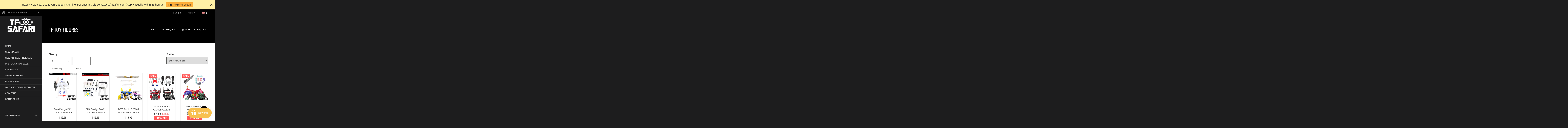

--- FILE ---
content_type: text/html; charset=utf-8
request_url: https://www.tfsafari.com/collections/tf-toy-figures/upgrade-kit
body_size: 65393
content:
<!doctype html>
<!--[if lt IE 7]><html class="no-js ie6 oldie" lang="en"><![endif]-->
<!--[if IE 7]><html class="no-js ie7 oldie" lang="en"><![endif]-->
<!--[if IE 8]><html class="no-js ie8 oldie" lang="en"><![endif]-->
<!--[if gt IE 8]><!--><html class="no-js" lang="en"><!--<![endif]-->
<head>
  <!-- 屏蔽中文浏览器 -->
<script type="text/javascript">
if (navigator.language)
var language = navigator.language;
else
var language = navigator.browserLanguage;
if(language.indexOf('zh') > -1) location.href = 'error';
</script>
<!-- 屏蔽中文浏览器 -->
  
  <link rel="shortcut icon" href="//www.tfsafari.com/cdn/shop/t/25/assets/favicon.png?v=131132242085502447141758098651" type="image/png" />
  
  <meta charset="utf-8" />
  <!--[if IE]><meta http-equiv='X-UA-Compatible' content='IE=edge,chrome=1' /><![endif]-->
  <title>
    TF Toy Figures &ndash; tagged "Upgrade Kit" &ndash; TFSAFARI
  </title>
  
  <meta name="viewport" content="width=device-width, initial-scale=1.0" />
  <link rel="canonical" href="https://www.tfsafari.com/collections/tf-toy-figures/upgrade-kit" /> 
  <meta name="google-site-verification" content="ODZfleql-1ene4rvruYx-rckYq8137GeRhIFbZygd2I" />
  <meta name="msvalidate.01" content="D765D38634DDBDEFD1F1C0D1F5A3FD2D" />

  


  <meta property="og:type" content="website" />
  <meta property="og:title" content="TF Toy Figures" />
  
    <meta property="og:image" content="http://www.tfsafari.com/cdn/shop/t/25/assets/logo.png?v=28029259401291920901758098651" />
    <meta property="og:image:secure_url" content="https://www.tfsafari.com/cdn/shop/t/25/assets/logo.png?v=28029259401291920901758098651" />
  



<meta property="og:url" content="https://www.tfsafari.com/collections/tf-toy-figures/upgrade-kit" />
<meta property="og:site_name" content="TFSAFARI" />

  



  <meta name="twitter:site" content="@">



  
  <link rel="stylesheet" type="text/css" href="//fonts.googleapis.com/css?family=Oswald:300,400,600,700">
  
  
  <link rel="stylesheet" type="text/css" href="https://fonts.googleapis.com/css2?family=Anton&display=swap" rel="stylesheet">
  

  <link href="//maxcdn.bootstrapcdn.com/bootstrap/3.3.4/css/bootstrap.min.css" rel="stylesheet" type="text/css" media="all" />
  <link href="//maxcdn.bootstrapcdn.com/font-awesome/4.3.0/css/font-awesome.min.css" rel="stylesheet" type="text/css" media="all" />
  

  <style data-shopify>
    :root {
      --font-size-body: 13px;
    }
  </style>

  <link href="//www.tfsafari.com/cdn/shop/t/25/assets/animate.min.css?v=120312631238287695991758098651" rel="stylesheet" type="text/css" media="all" />
  <link href="//www.tfsafari.com/cdn/shop/t/25/assets/owl.carousel.css?v=81449784631405239621758098651" rel="stylesheet" type="text/css" media="all" />  
  <link href="//www.tfsafari.com/cdn/shop/t/25/assets/swatch.css?v=126162178368410124831758098651" rel="stylesheet" type="text/css" media="all" />
  <link href="//www.tfsafari.com/cdn/shop/t/25/assets/jquery.jgrowl.min.css?v=43176603923341091101758098651" rel="stylesheet" type="text/css" media="all" />  
  <link href="//www.tfsafari.com/cdn/shop/t/25/assets/cs-jemiz.styles.css?v=22317153261817399651767343441" rel="stylesheet" type="text/css" media="all" />
  <link href="//www.tfsafari.com/cdn/shop/t/25/assets/cs-jemiz.global.css?v=50494546310442378291758115942" rel="stylesheet" type="text/css" media="all" /> 
  <link href="//www.tfsafari.com/cdn/shop/t/25/assets/cs.wishlist.scss.css?v=142937267867719400171758098651" rel="stylesheet" type="text/css" media="all" />  
  <link href="//www.tfsafari.com/cdn/shop/t/25/assets/custom.css?v=29482695344510891371758098651" rel="stylesheet" type="text/css" media="all" />  

  <script src="//www.tfsafari.com/cdn/shop/t/25/assets/html5shiv.js?v=107268875627107148941758098651" type="text/javascript"></script> 
  <script src="//ajax.googleapis.com/ajax/libs/jquery/1.9.1/jquery.min.js" type="text/javascript"></script>
  <!--<script src="//www.tfsafari.com/cdn/shop/t/25/assets/jquery-migrate-1.2.0.min.js?v=151440869064874006631758098651" type="text/javascript"></script>-->
  <script src="//www.tfsafari.com/cdn/shop/t/25/assets/jquery-ui-1.9.2.custom.min.js?v=155307358668492256221758098651" type="text/javascript"></script>
  <script src="//www.tfsafari.com/cdn/shopifycloud/storefront/assets/themes_support/option_selection-b017cd28.js" type="text/javascript"></script>
  <script src="//www.tfsafari.com/cdn/shopifycloud/storefront/assets/themes_support/api.jquery-7ab1a3a4.js" type="text/javascript"></script>
  
  <script src="//www.tfsafari.com/cdn/shop/t/25/assets/scripts.js?v=100173019256235358881758098651" type="text/javascript"></script>
  <script src="//www.tfsafari.com/cdn/shop/t/25/assets/social-buttons.js?v=11321258142971877191758098651" type="text/javascript"></script>
  <script src="//www.tfsafari.com/cdn/shop/t/25/assets/jquery.flexslider-min.js?v=137710136117508506181758098651" type="text/javascript"></script>
  
  <script src="//www.tfsafari.com/cdn/shop/t/25/assets/jquery.zoom.js?v=7098547149633335911758098651" type="text/javascript"></script>
  
  <script src="//www.tfsafari.com/cdn/shop/t/25/assets/jquery.tweet.js?v=22827839513575909791758098651" type="text/javascript"></script>
  <script src="//www.tfsafari.com/cdn/shop/t/25/assets/jquery.fancybox.js?v=41031478351573441371758098651" type="text/javascript"></script>
  <script src="//maxcdn.bootstrapcdn.com/bootstrap/3.3.4/js/bootstrap.min.js" type="text/javascript"></script>
  <script src="//cdnjs.cloudflare.com/ajax/libs/jquery.isotope/2.2.0/isotope.pkgd.min.js" type="text/javascript"></script>
  <script src="//www.tfsafari.com/cdn/shop/t/25/assets/imagesloaded.pkgd.min.js?v=58209854333173575541758098651" type="text/javascript"></script>
  <script src="//www.tfsafari.com/cdn/shop/t/25/assets/jquery.countdown.min.js?v=42955250034286237661758098651" type="text/javascript"></script>
  
  <!-- "snippets/buddha-megamenu-before.liquid" was not rendered, the associated app was uninstalled -->
  <!-- "snippets/buddha-megamenu.liquid" was not rendered, the associated app was uninstalled -->
  <script>window.performance && window.performance.mark && window.performance.mark('shopify.content_for_header.start');</script><meta id="shopify-digital-wallet" name="shopify-digital-wallet" content="/6797328497/digital_wallets/dialog">
<meta name="shopify-checkout-api-token" content="7f6cec97f9c623099602e8122dd016f1">
<meta id="in-context-paypal-metadata" data-shop-id="6797328497" data-venmo-supported="false" data-environment="production" data-locale="en_US" data-paypal-v4="true" data-currency="USD">
<link rel="alternate" type="application/atom+xml" title="Feed" href="/collections/tf-toy-figures/upgrade-kit.atom" />
<link rel="alternate" type="application/json+oembed" href="https://www.tfsafari.com/collections/tf-toy-figures/upgrade-kit.oembed">
<script async="async" src="/checkouts/internal/preloads.js?locale=en-US"></script>
<script id="shopify-features" type="application/json">{"accessToken":"7f6cec97f9c623099602e8122dd016f1","betas":["rich-media-storefront-analytics"],"domain":"www.tfsafari.com","predictiveSearch":true,"shopId":6797328497,"locale":"en"}</script>
<script>var Shopify = Shopify || {};
Shopify.shop = "jungletoy.myshopify.com";
Shopify.locale = "en";
Shopify.currency = {"active":"USD","rate":"1.0"};
Shopify.country = "US";
Shopify.theme = {"name":"TFSAFARI - Kalatheme - Custom 20250917","id":177972216109,"schema_name":null,"schema_version":null,"theme_store_id":null,"role":"main"};
Shopify.theme.handle = "null";
Shopify.theme.style = {"id":null,"handle":null};
Shopify.cdnHost = "www.tfsafari.com/cdn";
Shopify.routes = Shopify.routes || {};
Shopify.routes.root = "/";</script>
<script type="module">!function(o){(o.Shopify=o.Shopify||{}).modules=!0}(window);</script>
<script>!function(o){function n(){var o=[];function n(){o.push(Array.prototype.slice.apply(arguments))}return n.q=o,n}var t=o.Shopify=o.Shopify||{};t.loadFeatures=n(),t.autoloadFeatures=n()}(window);</script>
<script id="shop-js-analytics" type="application/json">{"pageType":"collection"}</script>
<script defer="defer" async type="module" src="//www.tfsafari.com/cdn/shopifycloud/shop-js/modules/v2/client.init-shop-cart-sync_BdyHc3Nr.en.esm.js"></script>
<script defer="defer" async type="module" src="//www.tfsafari.com/cdn/shopifycloud/shop-js/modules/v2/chunk.common_Daul8nwZ.esm.js"></script>
<script type="module">
  await import("//www.tfsafari.com/cdn/shopifycloud/shop-js/modules/v2/client.init-shop-cart-sync_BdyHc3Nr.en.esm.js");
await import("//www.tfsafari.com/cdn/shopifycloud/shop-js/modules/v2/chunk.common_Daul8nwZ.esm.js");

  window.Shopify.SignInWithShop?.initShopCartSync?.({"fedCMEnabled":true,"windoidEnabled":true});

</script>
<script>(function() {
  var isLoaded = false;
  function asyncLoad() {
    if (isLoaded) return;
    isLoaded = true;
    var urls = ["https:\/\/loox.io\/widget\/VJW-oY9uf_\/loox.1581230720683.js?shop=jungletoy.myshopify.com","https:\/\/js.smile.io\/v1\/smile-shopify.js?shop=jungletoy.myshopify.com","\/\/shopify.privy.com\/widget.js?shop=jungletoy.myshopify.com","https:\/\/app.identixweb.com\/url-short-link-generator\/assets\/js\/url-short-link.js?shop=jungletoy.myshopify.com","https:\/\/cdn.hextom.com\/js\/quickannouncementbar.js?shop=jungletoy.myshopify.com"];
    for (var i = 0; i < urls.length; i++) {
      var s = document.createElement('script');
      s.type = 'text/javascript';
      s.async = true;
      s.src = urls[i];
      var x = document.getElementsByTagName('script')[0];
      x.parentNode.insertBefore(s, x);
    }
  };
  if(window.attachEvent) {
    window.attachEvent('onload', asyncLoad);
  } else {
    window.addEventListener('load', asyncLoad, false);
  }
})();</script>
<script id="__st">var __st={"a":6797328497,"offset":28800,"reqid":"c7231478-4d87-4df9-bcbe-2b1dd20d7a2f-1769015259","pageurl":"www.tfsafari.com\/collections\/tf-toy-figures\/upgrade-kit","u":"cd40fe3196aa","p":"collection","rtyp":"collection","rid":166605127793};</script>
<script>window.ShopifyPaypalV4VisibilityTracking = true;</script>
<script id="captcha-bootstrap">!function(){'use strict';const t='contact',e='account',n='new_comment',o=[[t,t],['blogs',n],['comments',n],[t,'customer']],c=[[e,'customer_login'],[e,'guest_login'],[e,'recover_customer_password'],[e,'create_customer']],r=t=>t.map((([t,e])=>`form[action*='/${t}']:not([data-nocaptcha='true']) input[name='form_type'][value='${e}']`)).join(','),a=t=>()=>t?[...document.querySelectorAll(t)].map((t=>t.form)):[];function s(){const t=[...o],e=r(t);return a(e)}const i='password',u='form_key',d=['recaptcha-v3-token','g-recaptcha-response','h-captcha-response',i],f=()=>{try{return window.sessionStorage}catch{return}},m='__shopify_v',_=t=>t.elements[u];function p(t,e,n=!1){try{const o=window.sessionStorage,c=JSON.parse(o.getItem(e)),{data:r}=function(t){const{data:e,action:n}=t;return t[m]||n?{data:e,action:n}:{data:t,action:n}}(c);for(const[e,n]of Object.entries(r))t.elements[e]&&(t.elements[e].value=n);n&&o.removeItem(e)}catch(o){console.error('form repopulation failed',{error:o})}}const l='form_type',E='cptcha';function T(t){t.dataset[E]=!0}const w=window,h=w.document,L='Shopify',v='ce_forms',y='captcha';let A=!1;((t,e)=>{const n=(g='f06e6c50-85a8-45c8-87d0-21a2b65856fe',I='https://cdn.shopify.com/shopifycloud/storefront-forms-hcaptcha/ce_storefront_forms_captcha_hcaptcha.v1.5.2.iife.js',D={infoText:'Protected by hCaptcha',privacyText:'Privacy',termsText:'Terms'},(t,e,n)=>{const o=w[L][v],c=o.bindForm;if(c)return c(t,g,e,D).then(n);var r;o.q.push([[t,g,e,D],n]),r=I,A||(h.body.append(Object.assign(h.createElement('script'),{id:'captcha-provider',async:!0,src:r})),A=!0)});var g,I,D;w[L]=w[L]||{},w[L][v]=w[L][v]||{},w[L][v].q=[],w[L][y]=w[L][y]||{},w[L][y].protect=function(t,e){n(t,void 0,e),T(t)},Object.freeze(w[L][y]),function(t,e,n,w,h,L){const[v,y,A,g]=function(t,e,n){const i=e?o:[],u=t?c:[],d=[...i,...u],f=r(d),m=r(i),_=r(d.filter((([t,e])=>n.includes(e))));return[a(f),a(m),a(_),s()]}(w,h,L),I=t=>{const e=t.target;return e instanceof HTMLFormElement?e:e&&e.form},D=t=>v().includes(t);t.addEventListener('submit',(t=>{const e=I(t);if(!e)return;const n=D(e)&&!e.dataset.hcaptchaBound&&!e.dataset.recaptchaBound,o=_(e),c=g().includes(e)&&(!o||!o.value);(n||c)&&t.preventDefault(),c&&!n&&(function(t){try{if(!f())return;!function(t){const e=f();if(!e)return;const n=_(t);if(!n)return;const o=n.value;o&&e.removeItem(o)}(t);const e=Array.from(Array(32),(()=>Math.random().toString(36)[2])).join('');!function(t,e){_(t)||t.append(Object.assign(document.createElement('input'),{type:'hidden',name:u})),t.elements[u].value=e}(t,e),function(t,e){const n=f();if(!n)return;const o=[...t.querySelectorAll(`input[type='${i}']`)].map((({name:t})=>t)),c=[...d,...o],r={};for(const[a,s]of new FormData(t).entries())c.includes(a)||(r[a]=s);n.setItem(e,JSON.stringify({[m]:1,action:t.action,data:r}))}(t,e)}catch(e){console.error('failed to persist form',e)}}(e),e.submit())}));const S=(t,e)=>{t&&!t.dataset[E]&&(n(t,e.some((e=>e===t))),T(t))};for(const o of['focusin','change'])t.addEventListener(o,(t=>{const e=I(t);D(e)&&S(e,y())}));const B=e.get('form_key'),M=e.get(l),P=B&&M;t.addEventListener('DOMContentLoaded',(()=>{const t=y();if(P)for(const e of t)e.elements[l].value===M&&p(e,B);[...new Set([...A(),...v().filter((t=>'true'===t.dataset.shopifyCaptcha))])].forEach((e=>S(e,t)))}))}(h,new URLSearchParams(w.location.search),n,t,e,['guest_login'])})(!0,!0)}();</script>
<script integrity="sha256-4kQ18oKyAcykRKYeNunJcIwy7WH5gtpwJnB7kiuLZ1E=" data-source-attribution="shopify.loadfeatures" defer="defer" src="//www.tfsafari.com/cdn/shopifycloud/storefront/assets/storefront/load_feature-a0a9edcb.js" crossorigin="anonymous"></script>
<script data-source-attribution="shopify.dynamic_checkout.dynamic.init">var Shopify=Shopify||{};Shopify.PaymentButton=Shopify.PaymentButton||{isStorefrontPortableWallets:!0,init:function(){window.Shopify.PaymentButton.init=function(){};var t=document.createElement("script");t.src="https://www.tfsafari.com/cdn/shopifycloud/portable-wallets/latest/portable-wallets.en.js",t.type="module",document.head.appendChild(t)}};
</script>
<script data-source-attribution="shopify.dynamic_checkout.buyer_consent">
  function portableWalletsHideBuyerConsent(e){var t=document.getElementById("shopify-buyer-consent"),n=document.getElementById("shopify-subscription-policy-button");t&&n&&(t.classList.add("hidden"),t.setAttribute("aria-hidden","true"),n.removeEventListener("click",e))}function portableWalletsShowBuyerConsent(e){var t=document.getElementById("shopify-buyer-consent"),n=document.getElementById("shopify-subscription-policy-button");t&&n&&(t.classList.remove("hidden"),t.removeAttribute("aria-hidden"),n.addEventListener("click",e))}window.Shopify?.PaymentButton&&(window.Shopify.PaymentButton.hideBuyerConsent=portableWalletsHideBuyerConsent,window.Shopify.PaymentButton.showBuyerConsent=portableWalletsShowBuyerConsent);
</script>
<script data-source-attribution="shopify.dynamic_checkout.cart.bootstrap">document.addEventListener("DOMContentLoaded",(function(){function t(){return document.querySelector("shopify-accelerated-checkout-cart, shopify-accelerated-checkout")}if(t())Shopify.PaymentButton.init();else{new MutationObserver((function(e,n){t()&&(Shopify.PaymentButton.init(),n.disconnect())})).observe(document.body,{childList:!0,subtree:!0})}}));
</script>
<link id="shopify-accelerated-checkout-styles" rel="stylesheet" media="screen" href="https://www.tfsafari.com/cdn/shopifycloud/portable-wallets/latest/accelerated-checkout-backwards-compat.css" crossorigin="anonymous">
<style id="shopify-accelerated-checkout-cart">
        #shopify-buyer-consent {
  margin-top: 1em;
  display: inline-block;
  width: 100%;
}

#shopify-buyer-consent.hidden {
  display: none;
}

#shopify-subscription-policy-button {
  background: none;
  border: none;
  padding: 0;
  text-decoration: underline;
  font-size: inherit;
  cursor: pointer;
}

#shopify-subscription-policy-button::before {
  box-shadow: none;
}

      </style>

<script>window.performance && window.performance.mark && window.performance.mark('shopify.content_for_header.end');</script> 
 

<!-- "snippets/sca-quick-view-init.liquid" was not rendered, the associated app was uninstalled -->
  

      <link href="//www.tfsafari.com/cdn/shop/t/25/assets/paymentfont.scss.css?v=147675271963707352911767343441" rel="stylesheet" type="text/css" media="all" />
  <style type="text/css">
    .price{
      font-family: Oswald !important;
    }
  </style>
    
<!-- "snippets/booster-common.liquid" was not rendered, the associated app was uninstalled -->

	<script>var loox_global_hash = '1768997548216';</script><style>.loox-reviews-default { max-width: 1200px; margin: 0 auto; }.loox-rating .loox-icon { color:#fcaf08; }
:root { --lxs-rating-icon-color: #fcaf08; }</style><svg xmlns="http://www.w3.org/2000/svg" style="display: none" id="loox-rating-icon-svg-store">
	<defs>
		<clipPath id="looxicons-rating-icon-fill_star-pointy-fill__a">
			<path d="M0 0h24v24H0z" />
		</clipPath>

		<clipPath id="looxicons-rating-icon-line_star-pointy-line__a">
			<path d="M0 0h24v24H0z" />
		</clipPath>
	</defs>
	<symbol id="looxicons-rating-icon-fill" viewBox="0 0 24 24" fill="currentcolor">
		<g clip-path="url(#star-pointy-fill__a)">
			<path
				d="m12 19.261-7.416 4.151 1.656-8.335L0 9.306l8.44-1.002L12 .588l3.56 7.717L24 9.306l-6.24 5.77 1.656 8.336L12 19.262Z"
			/>
		</g>
	</symbol>
	<symbol id="looxicons-rating-icon-line" viewBox="0 0 24 24" fill="currentcolor">
		<g clip-path="url(#star-pointy-line__a)">
			<path
				d="m12 19.261-7.416 4.151 1.656-8.335L0 9.306l8.44-1.002L12 .588l3.56 7.717L24 9.306l-6.24 5.77 1.656 8.336L12 19.262Zm0-2.41 4.465 2.5-.997-5.019 3.756-3.475-5.081-.602L12 5.608l-2.143 4.648-5.081.601 3.756 3.475-.997 5.019L12 16.85Z"
			/>
		</g>
	</symbol>
	<defs>
		<style>
			.lx-icon-fill {
				--lx-fill-width: calc(100% - var(--lx-rating-percent, 0%));
				clip-path: inset(0 var(--lx-fill-width, 0) 0 0);
			}
			.lx-icon-line {
				clip-path: inset(0 0 0 var(--lx-rating-percent, 0%));
			}
			[data-lx-fill='empty'] {
				--lx-rating-percent: 0%;
			}
			[data-lx-fill='half'] {
				--lx-rating-percent: 50%;
			}
			[data-lx-fill='full'] {
				--lx-rating-percent: 100%;
			}
		</style>

		<g id="looxicons-rating-icon">
			<use href="#looxicons-rating-icon-line" class="lx-icon-line"></use>
			<use href="#looxicons-rating-icon-fill" class="lx-icon-fill"></use>
		</g>
	</defs>
</svg>

<script src="https://cdn.shopify.com/extensions/019bc2d0-0f91-74d4-a43b-076b6407206d/quick-announcement-bar-prod-97/assets/quickannouncementbar.js" type="text/javascript" defer="defer"></script>
<script src="https://cdn.shopify.com/extensions/19689677-6488-4a31-adf3-fcf4359c5fd9/forms-2295/assets/shopify-forms-loader.js" type="text/javascript" defer="defer"></script>
<script src="https://cdn.shopify.com/extensions/019bdd7a-c110-7969-8f1c-937dfc03ea8a/smile-io-272/assets/smile-loader.js" type="text/javascript" defer="defer"></script>
<link href="https://monorail-edge.shopifysvc.com" rel="dns-prefetch">
<script>(function(){if ("sendBeacon" in navigator && "performance" in window) {try {var session_token_from_headers = performance.getEntriesByType('navigation')[0].serverTiming.find(x => x.name == '_s').description;} catch {var session_token_from_headers = undefined;}var session_cookie_matches = document.cookie.match(/_shopify_s=([^;]*)/);var session_token_from_cookie = session_cookie_matches && session_cookie_matches.length === 2 ? session_cookie_matches[1] : "";var session_token = session_token_from_headers || session_token_from_cookie || "";function handle_abandonment_event(e) {var entries = performance.getEntries().filter(function(entry) {return /monorail-edge.shopifysvc.com/.test(entry.name);});if (!window.abandonment_tracked && entries.length === 0) {window.abandonment_tracked = true;var currentMs = Date.now();var navigation_start = performance.timing.navigationStart;var payload = {shop_id: 6797328497,url: window.location.href,navigation_start,duration: currentMs - navigation_start,session_token,page_type: "collection"};window.navigator.sendBeacon("https://monorail-edge.shopifysvc.com/v1/produce", JSON.stringify({schema_id: "online_store_buyer_site_abandonment/1.1",payload: payload,metadata: {event_created_at_ms: currentMs,event_sent_at_ms: currentMs}}));}}window.addEventListener('pagehide', handle_abandonment_event);}}());</script>
<script id="web-pixels-manager-setup">(function e(e,d,r,n,o){if(void 0===o&&(o={}),!Boolean(null===(a=null===(i=window.Shopify)||void 0===i?void 0:i.analytics)||void 0===a?void 0:a.replayQueue)){var i,a;window.Shopify=window.Shopify||{};var t=window.Shopify;t.analytics=t.analytics||{};var s=t.analytics;s.replayQueue=[],s.publish=function(e,d,r){return s.replayQueue.push([e,d,r]),!0};try{self.performance.mark("wpm:start")}catch(e){}var l=function(){var e={modern:/Edge?\/(1{2}[4-9]|1[2-9]\d|[2-9]\d{2}|\d{4,})\.\d+(\.\d+|)|Firefox\/(1{2}[4-9]|1[2-9]\d|[2-9]\d{2}|\d{4,})\.\d+(\.\d+|)|Chrom(ium|e)\/(9{2}|\d{3,})\.\d+(\.\d+|)|(Maci|X1{2}).+ Version\/(15\.\d+|(1[6-9]|[2-9]\d|\d{3,})\.\d+)([,.]\d+|)( \(\w+\)|)( Mobile\/\w+|) Safari\/|Chrome.+OPR\/(9{2}|\d{3,})\.\d+\.\d+|(CPU[ +]OS|iPhone[ +]OS|CPU[ +]iPhone|CPU IPhone OS|CPU iPad OS)[ +]+(15[._]\d+|(1[6-9]|[2-9]\d|\d{3,})[._]\d+)([._]\d+|)|Android:?[ /-](13[3-9]|1[4-9]\d|[2-9]\d{2}|\d{4,})(\.\d+|)(\.\d+|)|Android.+Firefox\/(13[5-9]|1[4-9]\d|[2-9]\d{2}|\d{4,})\.\d+(\.\d+|)|Android.+Chrom(ium|e)\/(13[3-9]|1[4-9]\d|[2-9]\d{2}|\d{4,})\.\d+(\.\d+|)|SamsungBrowser\/([2-9]\d|\d{3,})\.\d+/,legacy:/Edge?\/(1[6-9]|[2-9]\d|\d{3,})\.\d+(\.\d+|)|Firefox\/(5[4-9]|[6-9]\d|\d{3,})\.\d+(\.\d+|)|Chrom(ium|e)\/(5[1-9]|[6-9]\d|\d{3,})\.\d+(\.\d+|)([\d.]+$|.*Safari\/(?![\d.]+ Edge\/[\d.]+$))|(Maci|X1{2}).+ Version\/(10\.\d+|(1[1-9]|[2-9]\d|\d{3,})\.\d+)([,.]\d+|)( \(\w+\)|)( Mobile\/\w+|) Safari\/|Chrome.+OPR\/(3[89]|[4-9]\d|\d{3,})\.\d+\.\d+|(CPU[ +]OS|iPhone[ +]OS|CPU[ +]iPhone|CPU IPhone OS|CPU iPad OS)[ +]+(10[._]\d+|(1[1-9]|[2-9]\d|\d{3,})[._]\d+)([._]\d+|)|Android:?[ /-](13[3-9]|1[4-9]\d|[2-9]\d{2}|\d{4,})(\.\d+|)(\.\d+|)|Mobile Safari.+OPR\/([89]\d|\d{3,})\.\d+\.\d+|Android.+Firefox\/(13[5-9]|1[4-9]\d|[2-9]\d{2}|\d{4,})\.\d+(\.\d+|)|Android.+Chrom(ium|e)\/(13[3-9]|1[4-9]\d|[2-9]\d{2}|\d{4,})\.\d+(\.\d+|)|Android.+(UC? ?Browser|UCWEB|U3)[ /]?(15\.([5-9]|\d{2,})|(1[6-9]|[2-9]\d|\d{3,})\.\d+)\.\d+|SamsungBrowser\/(5\.\d+|([6-9]|\d{2,})\.\d+)|Android.+MQ{2}Browser\/(14(\.(9|\d{2,})|)|(1[5-9]|[2-9]\d|\d{3,})(\.\d+|))(\.\d+|)|K[Aa][Ii]OS\/(3\.\d+|([4-9]|\d{2,})\.\d+)(\.\d+|)/},d=e.modern,r=e.legacy,n=navigator.userAgent;return n.match(d)?"modern":n.match(r)?"legacy":"unknown"}(),u="modern"===l?"modern":"legacy",c=(null!=n?n:{modern:"",legacy:""})[u],f=function(e){return[e.baseUrl,"/wpm","/b",e.hashVersion,"modern"===e.buildTarget?"m":"l",".js"].join("")}({baseUrl:d,hashVersion:r,buildTarget:u}),m=function(e){var d=e.version,r=e.bundleTarget,n=e.surface,o=e.pageUrl,i=e.monorailEndpoint;return{emit:function(e){var a=e.status,t=e.errorMsg,s=(new Date).getTime(),l=JSON.stringify({metadata:{event_sent_at_ms:s},events:[{schema_id:"web_pixels_manager_load/3.1",payload:{version:d,bundle_target:r,page_url:o,status:a,surface:n,error_msg:t},metadata:{event_created_at_ms:s}}]});if(!i)return console&&console.warn&&console.warn("[Web Pixels Manager] No Monorail endpoint provided, skipping logging."),!1;try{return self.navigator.sendBeacon.bind(self.navigator)(i,l)}catch(e){}var u=new XMLHttpRequest;try{return u.open("POST",i,!0),u.setRequestHeader("Content-Type","text/plain"),u.send(l),!0}catch(e){return console&&console.warn&&console.warn("[Web Pixels Manager] Got an unhandled error while logging to Monorail."),!1}}}}({version:r,bundleTarget:l,surface:e.surface,pageUrl:self.location.href,monorailEndpoint:e.monorailEndpoint});try{o.browserTarget=l,function(e){var d=e.src,r=e.async,n=void 0===r||r,o=e.onload,i=e.onerror,a=e.sri,t=e.scriptDataAttributes,s=void 0===t?{}:t,l=document.createElement("script"),u=document.querySelector("head"),c=document.querySelector("body");if(l.async=n,l.src=d,a&&(l.integrity=a,l.crossOrigin="anonymous"),s)for(var f in s)if(Object.prototype.hasOwnProperty.call(s,f))try{l.dataset[f]=s[f]}catch(e){}if(o&&l.addEventListener("load",o),i&&l.addEventListener("error",i),u)u.appendChild(l);else{if(!c)throw new Error("Did not find a head or body element to append the script");c.appendChild(l)}}({src:f,async:!0,onload:function(){if(!function(){var e,d;return Boolean(null===(d=null===(e=window.Shopify)||void 0===e?void 0:e.analytics)||void 0===d?void 0:d.initialized)}()){var d=window.webPixelsManager.init(e)||void 0;if(d){var r=window.Shopify.analytics;r.replayQueue.forEach((function(e){var r=e[0],n=e[1],o=e[2];d.publishCustomEvent(r,n,o)})),r.replayQueue=[],r.publish=d.publishCustomEvent,r.visitor=d.visitor,r.initialized=!0}}},onerror:function(){return m.emit({status:"failed",errorMsg:"".concat(f," has failed to load")})},sri:function(e){var d=/^sha384-[A-Za-z0-9+/=]+$/;return"string"==typeof e&&d.test(e)}(c)?c:"",scriptDataAttributes:o}),m.emit({status:"loading"})}catch(e){m.emit({status:"failed",errorMsg:(null==e?void 0:e.message)||"Unknown error"})}}})({shopId: 6797328497,storefrontBaseUrl: "https://www.tfsafari.com",extensionsBaseUrl: "https://extensions.shopifycdn.com/cdn/shopifycloud/web-pixels-manager",monorailEndpoint: "https://monorail-edge.shopifysvc.com/unstable/produce_batch",surface: "storefront-renderer",enabledBetaFlags: ["2dca8a86"],webPixelsConfigList: [{"id":"1330118957","configuration":"{\"myshopifyDomain\":\"jungletoy.myshopify.com\"}","eventPayloadVersion":"v1","runtimeContext":"STRICT","scriptVersion":"23b97d18e2aa74363140dc29c9284e87","type":"APP","apiClientId":2775569,"privacyPurposes":["ANALYTICS","MARKETING","SALE_OF_DATA"],"dataSharingAdjustments":{"protectedCustomerApprovalScopes":["read_customer_address","read_customer_email","read_customer_name","read_customer_phone","read_customer_personal_data"]}},{"id":"1255342381","configuration":"{\"pixelCode\":\"D0RCJKBC77UDIA60GAKG\"}","eventPayloadVersion":"v1","runtimeContext":"STRICT","scriptVersion":"22e92c2ad45662f435e4801458fb78cc","type":"APP","apiClientId":4383523,"privacyPurposes":["ANALYTICS","MARKETING","SALE_OF_DATA"],"dataSharingAdjustments":{"protectedCustomerApprovalScopes":["read_customer_address","read_customer_email","read_customer_name","read_customer_personal_data","read_customer_phone"]}},{"id":"145817901","eventPayloadVersion":"v1","runtimeContext":"LAX","scriptVersion":"1","type":"CUSTOM","privacyPurposes":["ANALYTICS"],"name":"Google Analytics tag (migrated)"},{"id":"shopify-app-pixel","configuration":"{}","eventPayloadVersion":"v1","runtimeContext":"STRICT","scriptVersion":"0450","apiClientId":"shopify-pixel","type":"APP","privacyPurposes":["ANALYTICS","MARKETING"]},{"id":"shopify-custom-pixel","eventPayloadVersion":"v1","runtimeContext":"LAX","scriptVersion":"0450","apiClientId":"shopify-pixel","type":"CUSTOM","privacyPurposes":["ANALYTICS","MARKETING"]}],isMerchantRequest: false,initData: {"shop":{"name":"TFSAFARI","paymentSettings":{"currencyCode":"USD"},"myshopifyDomain":"jungletoy.myshopify.com","countryCode":"CN","storefrontUrl":"https:\/\/www.tfsafari.com"},"customer":null,"cart":null,"checkout":null,"productVariants":[],"purchasingCompany":null},},"https://www.tfsafari.com/cdn","fcfee988w5aeb613cpc8e4bc33m6693e112",{"modern":"","legacy":""},{"shopId":"6797328497","storefrontBaseUrl":"https:\/\/www.tfsafari.com","extensionBaseUrl":"https:\/\/extensions.shopifycdn.com\/cdn\/shopifycloud\/web-pixels-manager","surface":"storefront-renderer","enabledBetaFlags":"[\"2dca8a86\"]","isMerchantRequest":"false","hashVersion":"fcfee988w5aeb613cpc8e4bc33m6693e112","publish":"custom","events":"[[\"page_viewed\",{}],[\"collection_viewed\",{\"collection\":{\"id\":\"166605127793\",\"title\":\"TF Toy Figures\",\"productVariants\":[{\"price\":{\"amount\":32.99,\"currencyCode\":\"USD\"},\"product\":{\"title\":\"DNA Design DK-30SS DK30SS for Studio Series SS86 Galvatron\",\"vendor\":\"DNA\",\"id\":\"10056858173741\",\"untranslatedTitle\":\"DNA Design DK-30SS DK30SS for Studio Series SS86 Galvatron\",\"url\":\"\/products\/dna-design-dk-62-dk62-gear-master-%E5%89%AF%E6%9C%AC\",\"type\":\"\"},\"id\":\"50848203735341\",\"image\":{\"src\":\"\/\/www.tfsafari.com\/cdn\/shop\/files\/DA674EEE-290B-4805-BE44-1D390F18D056.jpg?v=1750878948\"},\"sku\":\"DK30SS - 86 Galvatron 惊\",\"title\":\"Upgrade Kit \/ MISB\",\"untranslatedTitle\":\"Upgrade Kit \/ MISB\"},{\"price\":{\"amount\":42.99,\"currencyCode\":\"USD\"},\"product\":{\"title\":\"DNA Design DK-62 DK62 Gear Master for Studio Series SS-112 One Optimus Prime \/ SS-114 One Megatron\",\"vendor\":\"DNA\",\"id\":\"10056857878829\",\"untranslatedTitle\":\"DNA Design DK-62 DK62 Gear Master for Studio Series SS-112 One Optimus Prime \/ SS-114 One Megatron\",\"url\":\"\/products\/pre-order-dna-design-dk-58-dk58-mpg-upgrade-kits-%E5%89%AF%E6%9C%AC\",\"type\":\"HS\"},\"id\":\"50848202588461\",\"image\":{\"src\":\"\/\/www.tfsafari.com\/cdn\/shop\/files\/B283BC26-9247-4550-8798-F58D6E1BD640.jpg?v=1750879237\"},\"sku\":\"DK62 - One 威擎\",\"title\":\"Upgrade Kit \/ MISB\",\"untranslatedTitle\":\"Upgrade Kit \/ MISB\"},{\"price\":{\"amount\":16.99,\"currencyCode\":\"USD\"},\"product\":{\"title\":\"BDT Studio BDT-84 BDT84 Giant Blade for Studio Series One Sentinel Prime\",\"vendor\":\"BDT Studio\",\"id\":\"10039242948909\",\"untranslatedTitle\":\"BDT Studio BDT-84 BDT84 Giant Blade for Studio Series One Sentinel Prime\",\"url\":\"\/products\/bdt-studio-bdt-84-bdt84-giant-blade-for-one-sentinel-prime\",\"type\":\"\"},\"id\":\"50752178749741\",\"image\":{\"src\":\"\/\/www.tfsafari.com\/cdn\/shop\/files\/DAC33B53-4435-4254-A6B4-A1C28750B7D8.jpg?v=1748237176\"},\"sku\":\"BDT84 双刀\",\"title\":\"Upgrade Kit \/ Loose pack\",\"untranslatedTitle\":\"Upgrade Kit \/ Loose pack\"},{\"price\":{\"amount\":14.99,\"currencyCode\":\"USD\"},\"product\":{\"title\":\"Go Better Studio GX-60B GX60B Gap fillers for SS-EX Nemesis Prime SS102 Black Version\",\"vendor\":\"GX \/ Go Better\",\"id\":\"10000342810925\",\"untranslatedTitle\":\"Go Better Studio GX-60B GX60B Gap fillers for SS-EX Nemesis Prime SS102 Black Version\",\"url\":\"\/products\/go-better-studio-gx-60b-gx60b-gap-fillers-for-ss-ex-nemesis-prime-ss102-black-version\",\"type\":\"HS\"},\"id\":\"50612482867501\",\"image\":{\"src\":\"\/\/www.tfsafari.com\/cdn\/shop\/files\/fb0731cb1e598c293c4546736de8e1c7_5e863a70-f88e-4341-b566-cf2328ff946c.jpg?v=1743529680\"},\"sku\":\"GX60B - SSEX黑柱\",\"title\":\"Upgrade Kit \/ GX60B: Black\",\"untranslatedTitle\":\"Upgrade Kit \/ GX60B: Black\"},{\"price\":{\"amount\":37.99,\"currencyCode\":\"USD\"},\"product\":{\"title\":\"BDT Studio \/ Tim Heada BDT-73 BDT73 TH085 - TH085 Weapon \/ Gap fillers for Legacy United Beast Wars Universe Magmatron\",\"vendor\":\"BDT Studio\",\"id\":\"9596493758765\",\"untranslatedTitle\":\"BDT Studio \/ Tim Heada BDT-73 BDT73 TH085 - TH085 Weapon \/ Gap fillers for Legacy United Beast Wars Universe Magmatron\",\"url\":\"\/products\/incoming-bdt-studio-tim-heada-bdt-73-bdt73-th085-th085-weapon-gap-fillers-for-legacy-united-beast-wars-universe-magmatron\",\"type\":\"\"},\"id\":\"49452958908717\",\"image\":{\"src\":\"\/\/www.tfsafari.com\/cdn\/shop\/files\/3E3DFEFE-D8EB-45C1-9594-DBC64D258746.jpg?v=1717948805\"},\"sku\":\"BDT-73 + TH085: Blade + Gap Fillers 炎冲天补件+巨剑\",\"title\":\"Upgrade Kit \/ BDT-73+TH085: Gap fillers + Giant blade\",\"untranslatedTitle\":\"Upgrade Kit \/ BDT-73+TH085: Gap fillers + Giant blade\"},{\"price\":{\"amount\":14.99,\"currencyCode\":\"USD\"},\"product\":{\"title\":\"Tim Heada TH084 TH-084 Gap Fillers \/ Weapons for Bumblebee Movie Studio Series SS111 SS-111 Concept Art Sunstreaker\",\"vendor\":\"Tim Heada\",\"id\":\"9596491235629\",\"untranslatedTitle\":\"Tim Heada TH084 TH-084 Gap Fillers \/ Weapons for Bumblebee Movie Studio Series SS111 SS-111 Concept Art Sunstreaker\",\"url\":\"\/products\/tim-heada-th084-th-084-gap-fillers-weapons-for-bumblebee-movie-studio-series-ss111-ss-111-concept-art-sunstreaker\",\"type\":\"\"},\"id\":\"49452953698605\",\"image\":{\"src\":\"\/\/www.tfsafari.com\/cdn\/shop\/files\/DE9753D5-7C10-4B8D-B83C-EC5879A6F277.jpg?v=1717947685\"},\"sku\":\"TH084 - 黄件银枪 (飞毛腿)\",\"title\":\"Upgrade Kit \/ Loose Pack\",\"untranslatedTitle\":\"Upgrade Kit \/ Loose Pack\"},{\"price\":{\"amount\":11.99,\"currencyCode\":\"USD\"},\"product\":{\"title\":\"Tim Heada TH083 TH-083 Claws for Studio Series SS107 SS-107 ROTB Rise of the Beasts Scorponok\",\"vendor\":\"Tim Heada\",\"id\":\"9596489105709\",\"untranslatedTitle\":\"Tim Heada TH083 TH-083 Claws for Studio Series SS107 SS-107 ROTB Rise of the Beasts Scorponok\",\"url\":\"\/products\/tim-heada-th083-th-083-claws-for-rotb-rise-of-the-beasts-scorponok\",\"type\":\"\"},\"id\":\"49452946719021\",\"image\":{\"src\":\"\/\/www.tfsafari.com\/cdn\/shop\/files\/B9E997CF-ACC1-4123-B9F7-4A95A80040B8.jpg?v=1717947338\"},\"sku\":\"TH083 蝎子银爪\",\"title\":\"Upgrade Kit \/ Loose Pack\",\"untranslatedTitle\":\"Upgrade Kit \/ Loose Pack\"},{\"price\":{\"amount\":7.99,\"currencyCode\":\"USD\"},\"product\":{\"title\":\"Shockwave Lab SL189 SL-189 Blaster of Power for POTP Battletrap\",\"vendor\":\"Shockwave Lab\",\"id\":\"9596474851629\",\"untranslatedTitle\":\"Shockwave Lab SL189 SL-189 Blaster of Power for POTP Battletrap\",\"url\":\"\/products\/shockwave-lab-sl189-sl-189-blaster-of-power-for-potp-battletrap\",\"type\":\"\"},\"id\":\"49452901368109\",\"image\":{\"src\":\"\/\/www.tfsafari.com\/cdn\/shop\/files\/03940F16-97FB-47CD-969E-26260E2515F0.jpg?v=1717944412\"},\"sku\":\"SL189 - 天元圈套\",\"title\":\"Upgrade Kit \/ Loose Pack\",\"untranslatedTitle\":\"Upgrade Kit \/ Loose Pack\"},{\"price\":{\"amount\":7.99,\"currencyCode\":\"USD\"},\"product\":{\"title\":\"Shockwave Lab SL188A \/ SL188B SL-188A \/ SL188B Tail Blade \/ Blaster for BW Transmetal Cheetor \/ Rattrap\",\"vendor\":\"Shockwave Lab\",\"id\":\"9596470821165\",\"untranslatedTitle\":\"Shockwave Lab SL188A \/ SL188B SL-188A \/ SL188B Tail Blade \/ Blaster for BW Transmetal Cheetor \/ Rattrap\",\"url\":\"\/products\/shockwave-lab-sl188a-sl188b-sl-188a-sl188b-tail-blade-blaster-for-bw-transmetal-cheetor-rattrap\",\"type\":\"\"},\"id\":\"49452884328749\",\"image\":{\"src\":\"\/\/www.tfsafari.com\/cdn\/shop\/files\/06EE7B16-AB2E-476C-85B6-C6ACF5A90A3C.jpg?v=1717943721\"},\"sku\":\"SL188A - 黄豹尾刀\",\"title\":\"Upgrade Kit \/ SL188A: Transmetal Cheetor\",\"untranslatedTitle\":\"Upgrade Kit \/ SL188A: Transmetal Cheetor\"},{\"price\":{\"amount\":26.99,\"currencyCode\":\"USD\"},\"product\":{\"title\":\"Dr.Wu \u0026 Mechanic Studio Extreme Warfare DW-E01S \/ E01M \/ E01C Destroy Emperor (Galvatron) \/ DW-E29 Destroy Planet Legends Class 2 in 1 set 6cm \/ 4.6\\\"\",\"vendor\":\"Dr. Wu\",\"id\":\"9249571537197\",\"untranslatedTitle\":\"Dr.Wu \u0026 Mechanic Studio Extreme Warfare DW-E01S \/ E01M \/ E01C Destroy Emperor (Galvatron) \/ DW-E29 Destroy Planet Legends Class 2 in 1 set 6cm \/ 4.6\\\"\",\"url\":\"\/products\/incoming-dr-wu-mechanic-studio-extreme-warfare-dw-e01s-e01m-e01c-destroy-emperor-galvatron-dw-e02-monitor-officer-soundwave-legends-class-fit-to-earthrise-titan-class-2-in-1-set-6cm-4-6\",\"type\":\"\"},\"id\":\"48445341106477\",\"image\":{\"src\":\"\/\/www.tfsafari.com\/cdn\/shop\/files\/2836E6C3-94A9-427C-A4C2-C3FBFB1CFF66.jpg?v=1711202475\"},\"sku\":\"DW-E01S + E29 (紫盒)\",\"title\":\"G1 \/ DW-E01S (Scanning Limited Version \/ Purple) + DW-E29\",\"untranslatedTitle\":\"G1 \/ DW-E01S (Scanning Limited Version \/ Purple) + DW-E29\"},{\"price\":{\"amount\":29.99,\"currencyCode\":\"USD\"},\"product\":{\"title\":\"Dr.Wu \u0026 Mechanic Studio Extreme Warfare DW-E04E (Eva Version) \/ DWE04D (Green Version) Prime Commander (Optimus Prime)  w\/ convoy Legends Class 6cm \/ 4.6\\\"\",\"vendor\":\"Dr. Wu\",\"id\":\"8622733721901\",\"untranslatedTitle\":\"Dr.Wu \u0026 Mechanic Studio Extreme Warfare DW-E04E (Eva Version) \/ DWE04D (Green Version) Prime Commander (Optimus Prime)  w\/ convoy Legends Class 6cm \/ 4.6\\\"\",\"url\":\"\/products\/dr-wu-mechanic-studio-extreme-warfare-dw-e04e-eva-version-dwe04d-green-version-prime-commander-optimus-prime-w-convoy-legends-class-6cm-4-6\",\"type\":\"\"},\"id\":\"46340336419117\",\"image\":{\"src\":\"\/\/www.tfsafari.com\/cdn\/shop\/files\/image_1f2074ba-82eb-49b1-94c4-4ba12ec484c8.jpg?v=1691736418\"},\"sku\":\"DW-E04E：紫色擎天柱\",\"title\":\"G1 \/ DW-E04E: Eva (Purple) Version\",\"untranslatedTitle\":\"G1 \/ DW-E04E: Eva (Purple) Version\"},{\"price\":{\"amount\":29.99,\"currencyCode\":\"USD\"},\"product\":{\"title\":\"Dr.Wu \u0026 Mechanic Studio Extreme Warfare DW-E04T DWE04T Prime Commander (Optimus Prime Toxitron Version)  w\/ convoy Legends Class 6cm \/ 4.6\\\"\",\"vendor\":\"Dr. Wu\",\"id\":\"8176755933485\",\"untranslatedTitle\":\"Dr.Wu \u0026 Mechanic Studio Extreme Warfare DW-E04T DWE04T Prime Commander (Optimus Prime Toxitron Version)  w\/ convoy Legends Class 6cm \/ 4.6\\\"\",\"url\":\"\/products\/dr-wu-mechanic-studio-extreme-warfare-dw-e04t-dwe04t-prime-commander-optimus-prime-toxitron-version-w-convoy-legends-class-6cm-4-6\",\"type\":\"\"},\"id\":\"44519497859373\",\"image\":{\"src\":\"\/\/www.tfsafari.com\/cdn\/shop\/products\/image_afec9ef4-6a35-4852-aea2-3fa7cd251993.jpg?v=1676795665\"},\"sku\":\"DWE04T - 黄色擎天柱\",\"title\":\"G1 \/ MISB\",\"untranslatedTitle\":\"G1 \/ MISB\"},{\"price\":{\"amount\":38.99,\"currencyCode\":\"USD\"},\"product\":{\"title\":\"Dr.Wu \u0026 Mechanic Studio Movie Collector MC03BD MC-03BD Little Monster ( Wheelie Legends Class fit to SS series Battle Damaged Version) Dr Wu  8cm \/ 3.15\\\"\",\"vendor\":\"Dr. Wu\",\"id\":\"8074290168109\",\"untranslatedTitle\":\"Dr.Wu \u0026 Mechanic Studio Movie Collector MC03BD MC-03BD Little Monster ( Wheelie Legends Class fit to SS series Battle Damaged Version) Dr Wu  8cm \/ 3.15\\\"\",\"url\":\"\/products\/dr-wu-mechanic-studio-movie-collector-mc03bd-mc-03bd-little-monster-wheelie-legends-class-fit-to-ss-series-battle-damaged-version-dr-wu-8cm-3-15\",\"type\":\"\"},\"id\":\"44210498339117\",\"image\":{\"src\":\"\/\/www.tfsafari.com\/cdn\/shop\/products\/image_46a12e2c-07ba-49a2-898c-160d8d40e326.jpg?v=1672155963\"},\"sku\":\"DW-MC03-战损版-吴医生小怪兽\",\"title\":\"Upgrade Kit \/ MISB\",\"untranslatedTitle\":\"Upgrade Kit \/ MISB\"},{\"price\":{\"amount\":26.99,\"currencyCode\":\"USD\"},\"product\":{\"title\":\"Dr.Wu \u0026 Mechanic Studio Movie Collector MC03P MC-03P Little Monster ( Wheelie Legends Class fit to SS series) Pink Version Dr Wu  8cm \/ 3.15\\\"\",\"vendor\":\"Dr. Wu\",\"id\":\"6810755891313\",\"untranslatedTitle\":\"Dr.Wu \u0026 Mechanic Studio Movie Collector MC03P MC-03P Little Monster ( Wheelie Legends Class fit to SS series) Pink Version Dr Wu  8cm \/ 3.15\\\"\",\"url\":\"\/products\/pre-order-dr-wu-mechanic-studio-movie-collector-mc03p-mc-03-little-monster-wheelie-legends-class-fit-to-ss-series-dr-wu-8cm-3-15\",\"type\":\"\"},\"id\":\"40047766995057\",\"image\":{\"src\":\"\/\/www.tfsafari.com\/cdn\/shop\/products\/image_dcbb03dc-0acc-4b94-a838-04c231dc9ade.jpg?v=1667051607\"},\"sku\":\"DW-M03-粉色-吴医生小怪兽\",\"title\":\"Upgrade Kit \/ MISB\",\"untranslatedTitle\":\"Upgrade Kit \/ MISB\"},{\"price\":{\"amount\":79.99,\"currencyCode\":\"USD\"},\"product\":{\"title\":\"Dr.Wu \u0026 Mechanic Studio Extreme Warfare 6 Sets DW-E09 \/ 10 \/ 12 \/ 13\/ 15 \/ 16 Seaspray \/ Starscream \/ Powerglide \/  Thundercracker \/ Skywarp \/ Blaster fit to Earthrise Titan Class 2 in 1 set 6cm \/ 4.6\\\"\",\"vendor\":\"Dr. Wu\",\"id\":\"6713148244081\",\"untranslatedTitle\":\"Dr.Wu \u0026 Mechanic Studio Extreme Warfare 6 Sets DW-E09 \/ 10 \/ 12 \/ 13\/ 15 \/ 16 Seaspray \/ Starscream \/ Powerglide \/  Thundercracker \/ Skywarp \/ Blaster fit to Earthrise Titan Class 2 in 1 set 6cm \/ 4.6\\\"\",\"url\":\"\/products\/dr-wu-mechanic-studio-extreme-warfare-6-sets-dw-e09-10-12-13-15-16-seaspray-starscream-powerglide-thundercracker-skywarp-blaster-fit-to-earthrise-titan-class-2-in-1-set-6cm-4-6\",\"type\":\"\"},\"id\":\"39742941167729\",\"image\":{\"src\":\"\/\/www.tfsafari.com\/cdn\/shop\/products\/image_e8f7bb60-76b0-44c8-b9cb-fe09db569771.jpg?v=1649088953\"},\"sku\":\"6IN1DWE0916\",\"title\":\"Upgrade Kit \/ MISB 6 Sets in total\",\"untranslatedTitle\":\"Upgrade Kit \/ MISB 6 Sets in total\"},{\"price\":{\"amount\":34.99,\"currencyCode\":\"USD\"},\"product\":{\"title\":\"Emonster EM05 EM-05 Gladiator Diaclone 1:60\",\"vendor\":\"EMONSTER\",\"id\":\"6712802082929\",\"untranslatedTitle\":\"Emonster EM05 EM-05 Gladiator Diaclone 1:60\",\"url\":\"\/products\/emonster-em05-em-05-gladiator-diaclone-1-60\",\"type\":\"\"},\"id\":\"39742242816113\",\"image\":{\"src\":\"\/\/www.tfsafari.com\/cdn\/shop\/products\/image_5b89089c-471a-4be7-9d74-62cf8f7c259b.jpg?v=1649007100\"},\"sku\":\"EM05GLR\",\"title\":\"Upgrade Kit \/ MISB\",\"untranslatedTitle\":\"Upgrade Kit \/ MISB\"},{\"price\":{\"amount\":29.99,\"currencyCode\":\"USD\"},\"product\":{\"title\":\"Dr.Wu \u0026 Mechanic Studio Extreme Warfare DW-E15 Dark Sky (Skywarp) \/ DW-E16 Sound Master (Blaster) Legends Class (Core Class) fit to Earthrise Titan Class 2 in 1 set 6cm \/ 4.6\\\"\",\"vendor\":\"Dr. Wu\",\"id\":\"6692814553201\",\"untranslatedTitle\":\"Dr.Wu \u0026 Mechanic Studio Extreme Warfare DW-E15 Dark Sky (Skywarp) \/ DW-E16 Sound Master (Blaster) Legends Class (Core Class) fit to Earthrise Titan Class 2 in 1 set 6cm \/ 4.6\\\"\",\"url\":\"\/products\/pre-order-dr-wu-mechanic-studio-extreme-warfare-dw-e15-dark-sky-skywarp-dw-e16-sound-master-blaster-legends-class-core-class-fit-to-earthrise-titan-class-2-in-1-set-6cm-4-6\",\"type\":\"\"},\"id\":\"39692523765873\",\"image\":{\"src\":\"\/\/www.tfsafari.com\/cdn\/shop\/products\/image_dd02b82b-6772-4e29-bef3-0746ab751bef.jpg?v=1645366433\"},\"sku\":\"DWE15E16\",\"title\":\"Upgrade Kit \/ Full Price Deposit\",\"untranslatedTitle\":\"Upgrade Kit \/ Full Price Deposit\"},{\"price\":{\"amount\":29.99,\"currencyCode\":\"USD\"},\"product\":{\"title\":\"Dr.Wu \u0026 Mechanic Studio Extreme Warfare DW-E12 Blue Thunder  (Thundercracker) \/ DW-E13 Sky Glider (Powerglide) Legends Class (Core Class) fit to Earthrise Titan Class 2 in 1 set 6cm \/ 4.6\\\"\",\"vendor\":\"Dr. Wu\",\"id\":\"6692814487665\",\"untranslatedTitle\":\"Dr.Wu \u0026 Mechanic Studio Extreme Warfare DW-E12 Blue Thunder  (Thundercracker) \/ DW-E13 Sky Glider (Powerglide) Legends Class (Core Class) fit to Earthrise Titan Class 2 in 1 set 6cm \/ 4.6\\\"\",\"url\":\"\/products\/pre-order-dr-wu-mechanic-studio-extreme-warfare-dw-e12-blue-thunder-thundercracker-dw-e13-sky-glider-powerglide-legends-class-core-class-fit-to-earthrise-titan-class-2-in-1-set-6cm-4-6\",\"type\":\"\"},\"id\":\"39692523667569\",\"image\":{\"src\":\"\/\/www.tfsafari.com\/cdn\/shop\/products\/image_879797b1-228d-457f-9dba-0a202d9d0afd.jpg?v=1645366255\"},\"sku\":\"DWE12E13\",\"title\":\"Upgrade Kit \/ Full Price Deposit\",\"untranslatedTitle\":\"Upgrade Kit \/ Full Price Deposit\"},{\"price\":{\"amount\":44.99,\"currencyCode\":\"USD\"},\"product\":{\"title\":\"Transformers Generations Selects Micromaster WFC-GS10 Soundwave Spy Patrol 4 in 1 set\",\"vendor\":\"TAKARA TOMMY\",\"id\":\"6685703700593\",\"untranslatedTitle\":\"Transformers Generations Selects Micromaster WFC-GS10 Soundwave Spy Patrol 4 in 1 set\",\"url\":\"\/products\/transformers-generations-selects-micromaster-wfc-gs10-soundwave-spy-patrol-4-in-1-set\",\"type\":\"\"},\"id\":\"39675103150193\",\"image\":{\"src\":\"\/\/www.tfsafari.com\/cdn\/shop\/products\/image_ce03b87c-958a-4363-86c4-8d09e95f3682.jpg?v=1643811942\"},\"sku\":\"WFCGS10\",\"title\":\"G1\",\"untranslatedTitle\":\"G1\"},{\"price\":{\"amount\":32.99,\"currencyCode\":\"USD\"},\"product\":{\"title\":\"Dr.Wu \u0026 Mechanic Studio Extreme Warfare DW-E04 DWE04 Prime Commander (Optimus Prime)  w\/ convoy Legends Class (Toy Color Version)  6cm \/ 4.6\\\"\",\"vendor\":\"Dr. Wu\",\"id\":\"6674598822001\",\"untranslatedTitle\":\"Dr.Wu \u0026 Mechanic Studio Extreme Warfare DW-E04 DWE04 Prime Commander (Optimus Prime)  w\/ convoy Legends Class (Toy Color Version)  6cm \/ 4.6\\\"\",\"url\":\"\/products\/dr-wu-mechanic-studio-extreme-warfare-dw-e04-dwe04-prime-commander-optimus-prime-w-convoy-legends-class-core-class-fit-to-earthrise-titan-class-6cm-4-6\",\"type\":\"\"},\"id\":\"39644435841137\",\"image\":{\"src\":\"\/\/www.tfsafari.com\/cdn\/shop\/products\/image_35f4071b-5180-4808-acd7-eac9fdce16c7.jpg?v=1676785767\"},\"sku\":\"DWE04 - 玩具色擎天柱\",\"title\":\"G1 \/ MISB\",\"untranslatedTitle\":\"G1 \/ MISB\"},{\"price\":{\"amount\":54.99,\"currencyCode\":\"USD\"},\"product\":{\"title\":\"Emonster EM04 EM-04 Spider Tank Diaclone 1:60\",\"vendor\":\"EMONSTER\",\"id\":\"6660394877041\",\"untranslatedTitle\":\"Emonster EM04 EM-04 Spider Tank Diaclone 1:60\",\"url\":\"\/products\/incoming-emonster-em04-em-04-spider-tank-diaclone-1-60\",\"type\":\"\"},\"id\":\"39606870900849\",\"image\":{\"src\":\"\/\/www.tfsafari.com\/cdn\/shop\/products\/image_4f8c7c27-6324-4237-addc-ab1ed7431202.jpg?v=1638297652\"},\"sku\":\"EM04TK\",\"title\":\"Upgrade Kit \/ MISB\",\"untranslatedTitle\":\"Upgrade Kit \/ MISB\"},{\"price\":{\"amount\":29.99,\"currencyCode\":\"USD\"},\"product\":{\"title\":\"Dr.Wu \u0026 Mechanic Studio Extreme Warfare DW-E04D DWE04D Prime Commander (Optimus Prime)  w\/ convoy Legends Class (Core Class) fit to Earthrise Titan Class  Grey Version 6cm \/ 4.6\\\"\",\"vendor\":\"Dr. Wu\",\"id\":\"6593317306481\",\"untranslatedTitle\":\"Dr.Wu \u0026 Mechanic Studio Extreme Warfare DW-E04D DWE04D Prime Commander (Optimus Prime)  w\/ convoy Legends Class (Core Class) fit to Earthrise Titan Class  Grey Version 6cm \/ 4.6\\\"\",\"url\":\"\/products\/incoming-dr-wu-mechanic-studio-extreme-warfare-dw-e04d-dwe04d-prime-commander-optimus-prime-w-convoy-legends-class-core-class-fit-to-earthrise-titan-class-grey-version-6cm-4-6\",\"type\":\"\"},\"id\":\"39395595780209\",\"image\":{\"src\":\"\/\/www.tfsafari.com\/cdn\/shop\/products\/image_4d13ab1a-05ab-4f3c-bb16-07c96aa6fa57.jpg?v=1623618067\"},\"sku\":\"DWE04D\",\"title\":\"G1 \/ MISB incoming\",\"untranslatedTitle\":\"G1 \/ MISB incoming\"},{\"price\":{\"amount\":29.99,\"currencyCode\":\"USD\"},\"product\":{\"title\":\"Dr.Wu \u0026 Mechanic Studio Extreme Warfare DW-E02 Monitor Officer Blue (Soundwave) \/ DW-E03  Big Surge (Beachbomber) Legends Class (Core Class) fit to Earthrise Titan Class 2 in 1 set 6cm \/ 4.6\\\"\",\"vendor\":\"Dr. Wu\",\"id\":\"6593315176561\",\"untranslatedTitle\":\"Dr.Wu \u0026 Mechanic Studio Extreme Warfare DW-E02 Monitor Officer Blue (Soundwave) \/ DW-E03  Big Surge (Beachbomber) Legends Class (Core Class) fit to Earthrise Titan Class 2 in 1 set 6cm \/ 4.6\\\"\",\"url\":\"\/products\/incoming-dr-wu-mechanic-studio-extreme-warfare-dw-e02-monitor-officer-blue-soundwave-dw-e03-big-surge-beachbomber-legends-class-fit-to-earthrise-titan-class-2-in-1-set-6cm-4-6\",\"type\":\"\"},\"id\":\"39395583098993\",\"image\":{\"src\":\"\/\/www.tfsafari.com\/cdn\/shop\/products\/image_faba21ed-c547-42cf-b289-054e01641ca2.jpg?v=1623616525\"},\"sku\":\"DWE0203\",\"title\":\"Upgrade Kit \/ MISB incoming\",\"untranslatedTitle\":\"Upgrade Kit \/ MISB incoming\"},{\"price\":{\"amount\":24.99,\"currencyCode\":\"USD\"},\"product\":{\"title\":\"Emonster EM01\/EM02\/EM03 Power Suit (Diaclone line size) 1:60\",\"vendor\":\"EMONSTER\",\"id\":\"6582163275889\",\"untranslatedTitle\":\"Emonster EM01\/EM02\/EM03 Power Suit (Diaclone line size) 1:60\",\"url\":\"\/products\/emonster-em01-02-03-power-suit-diaclone-line-size-1-60\",\"type\":\"\"},\"id\":\"39363679518833\",\"image\":{\"src\":\"\/\/www.tfsafari.com\/cdn\/shop\/products\/image_e40f18fe-2cf9-4d6d-9944-40c3a87ffee3.jpg?v=1621335231\"},\"sku\":\"EM01WT\",\"title\":\"Emonster \/ EM01 Warthog\",\"untranslatedTitle\":\"Emonster \/ EM01 Warthog\"},{\"price\":{\"amount\":29.99,\"currencyCode\":\"USD\"},\"product\":{\"title\":\"FansToys  Universal Stand Fans Toys\",\"vendor\":\"FT \/ Fanstoys\",\"id\":\"4668788605041\",\"untranslatedTitle\":\"FansToys  Universal Stand Fans Toys\",\"url\":\"\/products\/fanstoys-universal-stand-fans-toys\",\"type\":\"\"},\"id\":\"32315689762929\",\"image\":{\"src\":\"\/\/www.tfsafari.com\/cdn\/shop\/products\/image_5a12ffe2-cbb1-4c4b-b9c4-4777d601cb03.jpg?v=1613313691\"},\"sku\":\"FTSTAND\",\"title\":\"G1 \/ MISB in stock\",\"untranslatedTitle\":\"G1 \/ MISB in stock\"},{\"price\":{\"amount\":19.99,\"currencyCode\":\"USD\"},\"product\":{\"title\":\"Transformers War for Cybertron Siege WFC-S18 Laserbeak + Ravage 2 in 1 set\",\"vendor\":\"TAKARA TOMMY\",\"id\":\"4591889219697\",\"untranslatedTitle\":\"Transformers War for Cybertron Siege WFC-S18 Laserbeak + Ravage 2 in 1 set\",\"url\":\"\/products\/transformers-war-for-cybertron-siege-wfc-s18-laserbeak-ravage-2-in-1-set\",\"type\":\"\"},\"id\":\"32131014885489\",\"image\":{\"src\":\"\/\/www.tfsafari.com\/cdn\/shop\/products\/image_5cc029c8-56a6-49d1-a22b-f65e5fc7069c.jpg?v=1603133292\"},\"sku\":\"WFCS18\",\"title\":\"G1\",\"untranslatedTitle\":\"G1\"},{\"price\":{\"amount\":29.99,\"currencyCode\":\"USD\"},\"product\":{\"title\":\"Dr.Wu \u0026 Mechanic Studio Extreme Warfare DW-E01 Destroy Emperpo (Galvatron) \/ DW-E02  Monitor Officer (Soundwave) Legends Class fit to Earthrise Titan Class 2 in 1 set 6cm \/ 4.6\\\"\",\"vendor\":\"Dr. Wu\",\"id\":\"4588688736369\",\"untranslatedTitle\":\"Dr.Wu \u0026 Mechanic Studio Extreme Warfare DW-E01 Destroy Emperpo (Galvatron) \/ DW-E02  Monitor Officer (Soundwave) Legends Class fit to Earthrise Titan Class 2 in 1 set 6cm \/ 4.6\\\"\",\"url\":\"\/products\/dr-wu-mechanic-studio-extreme-warfare-dw-e01-destroy-emperpo-galvatron-dw-e02-monitor-officer-soundwave-legends-class-fit-to-earthrise-titan-class-2-in-1-set-6cm-4-6\",\"type\":\"\"},\"id\":\"32118067986545\",\"image\":{\"src\":\"\/\/www.tfsafari.com\/cdn\/shop\/products\/image_9bc56ae4-14c5-45e0-81d6-957bb0462750.jpg?v=1602625292\"},\"sku\":\"DWE01E02\",\"title\":\"Upgrade Kit \/ MISB in stock\",\"untranslatedTitle\":\"Upgrade Kit \/ MISB in stock\"},{\"price\":{\"amount\":29.99,\"currencyCode\":\"USD\"},\"product\":{\"title\":\"Dr.Wu \u0026 Mechanic Studio Movie Collector MC01B Mozart (Legends Class fit to SS series) Limited Version 6cm \/ 2.4\\\"\",\"vendor\":\"Dr. Wu\",\"id\":\"4583236960369\",\"untranslatedTitle\":\"Dr.Wu \u0026 Mechanic Studio Movie Collector MC01B Mozart (Legends Class fit to SS series) Limited Version 6cm \/ 2.4\\\"\",\"url\":\"\/products\/dr-wu-mechanic-studio-movie-collector-mc01b-mozart-legends-class-fit-to-ss-series-limited-version-6cm-2-4\",\"type\":\"\"},\"id\":\"32096456802417\",\"image\":{\"src\":\"\/\/www.tfsafari.com\/cdn\/shop\/products\/image_b3af8b0d-fea5-4064-b57c-9a50a32f1077.jpg?v=1601843892\"},\"sku\":\"MC01B\",\"title\":\"Upgrade Kit \/ MISB In stock\",\"untranslatedTitle\":\"Upgrade Kit \/ MISB In stock\"},{\"price\":{\"amount\":25.99,\"currencyCode\":\"USD\"},\"product\":{\"title\":\"Dr.Wu \u0026 Mechanic Studio Movie Collector MC02 Microscope (Legends Class fit to SS series) 6cm \/ 2.4\\\"\",\"vendor\":\"Dr. Wu\",\"id\":\"4561930748017\",\"untranslatedTitle\":\"Dr.Wu \u0026 Mechanic Studio Movie Collector MC02 Microscope (Legends Class fit to SS series) 6cm \/ 2.4\\\"\",\"url\":\"\/products\/copy-of-pre-order-dr-wu-mechanic-studio-movie-collector-mc01-mozart-legends-class-fit-to-ss-series-6cm-2-4\",\"type\":\"\"},\"id\":\"31996383395953\",\"image\":{\"src\":\"\/\/www.tfsafari.com\/cdn\/shop\/products\/image_62bec9da-6f3e-4aea-b418-fe6d498273b4.jpg?v=1598387027\"},\"sku\":\"DW-MC02 手术刀\",\"title\":\"Upgrade Kit \/ MISB\",\"untranslatedTitle\":\"Upgrade Kit \/ MISB\"},{\"price\":{\"amount\":19.99,\"currencyCode\":\"USD\"},\"product\":{\"title\":\"Dr.Wu \u0026 Mechanic Studio Movie Collector MC01 Mozart (Legends Class fit to SS series) 6cm \/ 2.4\\\"\",\"vendor\":\"Dr. Wu\",\"id\":\"4561928945777\",\"untranslatedTitle\":\"Dr.Wu \u0026 Mechanic Studio Movie Collector MC01 Mozart (Legends Class fit to SS series) 6cm \/ 2.4\\\"\",\"url\":\"\/products\/pre-order-dr-wu-mechanic-studio-movie-collector-mc01-mozart-legends-class-fit-to-ss-series-6cm-2-4\",\"type\":\"\"},\"id\":\"31996374515825\",\"image\":{\"src\":\"\/\/www.tfsafari.com\/cdn\/shop\/products\/image_d54caace-9f26-4105-92e8-09911cf73cd4.jpg?v=1598386546\"},\"sku\":\"DW-MC01-Mozart 莫霍克\",\"title\":\"Upgrade Kit \/ MISB\",\"untranslatedTitle\":\"Upgrade Kit \/ MISB\"},{\"price\":{\"amount\":19.99,\"currencyCode\":\"USD\"},\"product\":{\"title\":\"Transformers War for Cybertron Siege Battle Masters WFC-E1 WFC-E2 Soundbarrier + Smashdown\",\"vendor\":\"TAKARA TOMMY\",\"id\":\"4463664889969\",\"untranslatedTitle\":\"Transformers War for Cybertron Siege Battle Masters WFC-E1 WFC-E2 Soundbarrier + Smashdown\",\"url\":\"\/products\/transformers-war-for-cybertron-siege-battle-masters-wfc-e1-wfc-e2-soundbarrier-smashdown\",\"type\":\"\"},\"id\":\"31619819208817\",\"image\":{\"src\":\"\/\/www.tfsafari.com\/cdn\/shop\/products\/image_cc59ead1-c299-4b8d-9954-209cdbb7f33b.jpg?v=1588525806\"},\"sku\":null,\"title\":\"G1\",\"untranslatedTitle\":\"G1\"},{\"price\":{\"amount\":24.99,\"currencyCode\":\"USD\"},\"product\":{\"title\":\"Transformers War for Cybertron Siege Spy Patrol WFC-S46 Ratbat + Rumble 2 in 1 set\",\"vendor\":\"TAKARA TOMMY\",\"id\":\"4463654043761\",\"untranslatedTitle\":\"Transformers War for Cybertron Siege Spy Patrol WFC-S46 Ratbat + Rumble 2 in 1 set\",\"url\":\"\/products\/takara-tomy-war-for-cybertron-siege-spy-patrol-ratbat-rumble-2-in-1-set\",\"type\":\"\"},\"id\":\"31619787686001\",\"image\":{\"src\":\"\/\/www.tfsafari.com\/cdn\/shop\/products\/image_fc530820-46da-4c1e-9552-cc8dcbd103f1.jpg?v=1588525098\"},\"sku\":\"WFC-S46\",\"title\":\"G1\",\"untranslatedTitle\":\"G1\"},{\"price\":{\"amount\":11.99,\"currencyCode\":\"USD\"},\"product\":{\"title\":\"【Make-to-order】Go Better Studio GX-03 Null Rays for WFC Siege Decepticon Seekers (Starscream \/ Skywarp \/ Thunder Cracker \/ Red wing)  Weapon Set\",\"vendor\":\"Matrix Workshop\",\"id\":\"4333950500977\",\"untranslatedTitle\":\"【Make-to-order】Go Better Studio GX-03 Null Rays for WFC Siege Decepticon Seekers (Starscream \/ Skywarp \/ Thunder Cracker \/ Red wing)  Weapon Set\",\"url\":\"\/products\/pre-order-gx-03-null-rays-for-wfc-siege-decepticon-seekers-starscream-skywarp-thunder-cracker-red-wing-weapon-set\",\"type\":\"\"},\"id\":\"31119209726065\",\"image\":{\"src\":\"\/\/www.tfsafari.com\/cdn\/shop\/products\/image_10bf2ccf-f5bd-4118-a97f-90e4544fe37a.jpg?v=1573066824\"},\"sku\":\"GX03\",\"title\":\"Upgrade Kit \/ Unpainted White Garage Kit\",\"untranslatedTitle\":\"Upgrade Kit \/ Unpainted White Garage Kit\"},{\"price\":{\"amount\":18.99,\"currencyCode\":\"USD\"},\"product\":{\"title\":\"【MTO】Ingenuity IG-03 Fist Blade for 3A Threezero 8\\\" Deluxe Bumblebee DLX\",\"vendor\":\"Ingenuity\",\"id\":\"4330755031153\",\"untranslatedTitle\":\"【MTO】Ingenuity IG-03 Fist Blade for 3A Threezero 8\\\" Deluxe Bumblebee DLX\",\"url\":\"\/products\/ingenuity-ig-03-fist-blade-for-3a-threezero-8-deluxe-bumblebee-dlx\",\"type\":\"\"},\"id\":\"31054363623537\",\"image\":{\"src\":\"\/\/www.tfsafari.com\/cdn\/shop\/products\/image_ea05a598-535f-4267-9863-7bba97a1ea70.jpg?v=1572715629\"},\"sku\":\"IG03\",\"title\":\"Upgrade Kit\",\"untranslatedTitle\":\"Upgrade Kit\"},{\"price\":{\"amount\":24.99,\"currencyCode\":\"USD\"},\"product\":{\"title\":\"【MTO】Ingenuity IG-01 \u0026 IG-02 Arm Blade for 3A Threezero 8\\\" Deluxe Bumblebee DLX\",\"vendor\":\"Ingenuity\",\"id\":\"4330732388465\",\"untranslatedTitle\":\"【MTO】Ingenuity IG-01 \u0026 IG-02 Arm Blade for 3A Threezero 8\\\" Deluxe Bumblebee DLX\",\"url\":\"\/products\/ingenuity-ig-01-ig-02-arm-blade-for-3a-threezero-8-deluxe-bumblebee-dlx\",\"type\":\"\"},\"id\":\"31054236582001\",\"image\":{\"src\":\"\/\/www.tfsafari.com\/cdn\/shop\/products\/image_f63f21a8-1d8b-4b9c-97a6-c39fea11559d.jpg?v=1572713569\"},\"sku\":\"IG01\",\"title\":\"Upgrade Kit \/ Hand Sword with Inscription\",\"untranslatedTitle\":\"Upgrade Kit \/ Hand Sword with Inscription\"},{\"price\":{\"amount\":8.99,\"currencyCode\":\"USD\"},\"product\":{\"title\":\"Go Better Studio GX-02 Slingshot for Transformers Titans Return Wheelie Weapon Set\",\"vendor\":\"Matrix Workshop\",\"id\":\"4083609305201\",\"untranslatedTitle\":\"Go Better Studio GX-02 Slingshot for Transformers Titans Return Wheelie Weapon Set\",\"url\":\"\/products\/incoming-gx-02-slingshot-for-transformers-titans-return-wheelie-weapon-set\",\"type\":\"\"},\"id\":\"29660193587313\",\"image\":{\"src\":\"\/\/www.tfsafari.com\/cdn\/shop\/products\/image_4de2ef80-fa13-45ee-b0a8-0a7ee517320b.jpg?v=1571747262\"},\"sku\":\"GX02\",\"title\":\"Upgrade Kit\",\"untranslatedTitle\":\"Upgrade Kit\"},{\"price\":{\"amount\":10.99,\"currencyCode\":\"USD\"},\"product\":{\"title\":\"Go Better Studio GX-01 Laser Cannon for Transformers Combiner Wars Sky Lynx Weapon Set\",\"vendor\":\"GX\",\"id\":\"4083571490929\",\"untranslatedTitle\":\"Go Better Studio GX-01 Laser Cannon for Transformers Combiner Wars Sky Lynx Weapon Set\",\"url\":\"\/products\/incoming-gx-01-laser-cannon-for-transformers-combiner-wars-sky-lynx-weapon-set\",\"type\":\"\"},\"id\":\"29660139257969\",\"image\":{\"src\":\"\/\/www.tfsafari.com\/cdn\/shop\/products\/image_10614d7e-9178-4b82-be9c-11c9669eec14.jpg?v=1571747262\"},\"sku\":\"GX01\",\"title\":\"Upgrade Kit\",\"untranslatedTitle\":\"Upgrade Kit\"},{\"price\":{\"amount\":14.99,\"currencyCode\":\"USD\"},\"product\":{\"title\":\"【MTO】SKW-02 weapon rack on back for Fanstoys FT24 FT-24 Rogue (Arcee)\",\"vendor\":\"Matrix Workshop\",\"id\":\"4051892699249\",\"untranslatedTitle\":\"【MTO】SKW-02 weapon rack on back for Fanstoys FT24 FT-24 Rogue (Arcee)\",\"url\":\"\/products\/pre-order-skw-02-weapon-rack-on-back-for-fanstoys-ft24-ft-24-rogue-arcee\",\"type\":\"\"},\"id\":\"29610708664433\",\"image\":{\"src\":\"\/\/www.tfsafari.com\/cdn\/shop\/products\/image_8d1ebdb5-e0b5-4de2-a00b-498bff97c8ef.jpg?v=1571747262\"},\"sku\":\"SKW02\",\"title\":\"Upgrade Kit\",\"untranslatedTitle\":\"Upgrade Kit\"},{\"price\":{\"amount\":14.99,\"currencyCode\":\"USD\"},\"product\":{\"title\":\"SKW-01 Shield for WFC Siege Hound Weapon Set\",\"vendor\":\"Matrix Workshop\",\"id\":\"4051846725745\",\"untranslatedTitle\":\"SKW-01 Shield for WFC Siege Hound Weapon Set\",\"url\":\"\/products\/g-studio-gs-04-shield-for-wfc-siege-hound-weapon-set\",\"type\":\"\"},\"id\":\"29610645717105\",\"image\":{\"src\":\"\/\/www.tfsafari.com\/cdn\/shop\/products\/image_29464463-07e8-4cda-8891-45bb8410cddb.jpg?v=1571747262\"},\"sku\":\"SKW01\",\"title\":\"Upgrade Kit\",\"untranslatedTitle\":\"Upgrade Kit\"}]}}]]"});</script><script>
  window.ShopifyAnalytics = window.ShopifyAnalytics || {};
  window.ShopifyAnalytics.meta = window.ShopifyAnalytics.meta || {};
  window.ShopifyAnalytics.meta.currency = 'USD';
  var meta = {"products":[{"id":10056858173741,"gid":"gid:\/\/shopify\/Product\/10056858173741","vendor":"DNA","type":"","handle":"dna-design-dk-62-dk62-gear-master-副本","variants":[{"id":50848203735341,"price":3299,"name":"DNA Design DK-30SS DK30SS for Studio Series SS86 Galvatron - Upgrade Kit \/ MISB","public_title":"Upgrade Kit \/ MISB","sku":"DK30SS - 86 Galvatron 惊"}],"remote":false},{"id":10056857878829,"gid":"gid:\/\/shopify\/Product\/10056857878829","vendor":"DNA","type":"HS","handle":"pre-order-dna-design-dk-58-dk58-mpg-upgrade-kits-副本","variants":[{"id":50848202588461,"price":4299,"name":"DNA Design DK-62 DK62 Gear Master for Studio Series SS-112 One Optimus Prime \/ SS-114 One Megatron - Upgrade Kit \/ MISB","public_title":"Upgrade Kit \/ MISB","sku":"DK62 - One 威擎"}],"remote":false},{"id":10039242948909,"gid":"gid:\/\/shopify\/Product\/10039242948909","vendor":"BDT Studio","type":"","handle":"bdt-studio-bdt-84-bdt84-giant-blade-for-one-sentinel-prime","variants":[{"id":50752178749741,"price":1699,"name":"BDT Studio BDT-84 BDT84 Giant Blade for Studio Series One Sentinel Prime - Upgrade Kit \/ Loose pack","public_title":"Upgrade Kit \/ Loose pack","sku":"BDT84 双刀"}],"remote":false},{"id":10000342810925,"gid":"gid:\/\/shopify\/Product\/10000342810925","vendor":"GX \/ Go Better","type":"HS","handle":"go-better-studio-gx-60b-gx60b-gap-fillers-for-ss-ex-nemesis-prime-ss102-black-version","variants":[{"id":50612482867501,"price":1499,"name":"Go Better Studio GX-60B GX60B Gap fillers for SS-EX Nemesis Prime SS102 Black Version - Upgrade Kit \/ GX60B: Black","public_title":"Upgrade Kit \/ GX60B: Black","sku":"GX60B - SSEX黑柱"},{"id":50612515012909,"price":2799,"name":"Go Better Studio GX-60B GX60B Gap fillers for SS-EX Nemesis Prime SS102 Black Version - Upgrade Kit \/ GX60: Red","public_title":"Upgrade Kit \/ GX60: Red","sku":"GX60 - SS102红柱"}],"remote":false},{"id":9596493758765,"gid":"gid:\/\/shopify\/Product\/9596493758765","vendor":"BDT Studio","type":"","handle":"incoming-bdt-studio-tim-heada-bdt-73-bdt73-th085-th085-weapon-gap-fillers-for-legacy-united-beast-wars-universe-magmatron","variants":[{"id":49452958908717,"price":3799,"name":"BDT Studio \/ Tim Heada BDT-73 BDT73 TH085 - TH085 Weapon \/ Gap fillers for Legacy United Beast Wars Universe Magmatron - Upgrade Kit \/ BDT-73+TH085: Gap fillers + Giant blade","public_title":"Upgrade Kit \/ BDT-73+TH085: Gap fillers + Giant blade","sku":"BDT-73 + TH085: Blade + Gap Fillers 炎冲天补件+巨剑"},{"id":49452958941485,"price":1899,"name":"BDT Studio \/ Tim Heada BDT-73 BDT73 TH085 - TH085 Weapon \/ Gap fillers for Legacy United Beast Wars Universe Magmatron - Upgrade Kit \/ BDT-73: Giant blade","public_title":"Upgrade Kit \/ BDT-73: Giant blade","sku":"BDT-73: Blade巨剑"},{"id":49452958974253,"price":2599,"name":"BDT Studio \/ Tim Heada BDT-73 BDT73 TH085 - TH085 Weapon \/ Gap fillers for Legacy United Beast Wars Universe Magmatron - Upgrade Kit \/ TH085: Gap fillers","public_title":"Upgrade Kit \/ TH085: Gap fillers","sku":"TH085: Gap Fillers 炎冲天补件"}],"remote":false},{"id":9596491235629,"gid":"gid:\/\/shopify\/Product\/9596491235629","vendor":"Tim Heada","type":"","handle":"tim-heada-th084-th-084-gap-fillers-weapons-for-bumblebee-movie-studio-series-ss111-ss-111-concept-art-sunstreaker","variants":[{"id":49452953698605,"price":1499,"name":"Tim Heada TH084 TH-084 Gap Fillers \/ Weapons for Bumblebee Movie Studio Series SS111 SS-111 Concept Art Sunstreaker - Upgrade Kit \/ Loose Pack","public_title":"Upgrade Kit \/ Loose Pack","sku":"TH084 - 黄件银枪 (飞毛腿)"}],"remote":false},{"id":9596489105709,"gid":"gid:\/\/shopify\/Product\/9596489105709","vendor":"Tim Heada","type":"","handle":"tim-heada-th083-th-083-claws-for-rotb-rise-of-the-beasts-scorponok","variants":[{"id":49452946719021,"price":1199,"name":"Tim Heada TH083 TH-083 Claws for Studio Series SS107 SS-107 ROTB Rise of the Beasts Scorponok - Upgrade Kit \/ Loose Pack","public_title":"Upgrade Kit \/ Loose Pack","sku":"TH083 蝎子银爪"}],"remote":false},{"id":9596474851629,"gid":"gid:\/\/shopify\/Product\/9596474851629","vendor":"Shockwave Lab","type":"","handle":"shockwave-lab-sl189-sl-189-blaster-of-power-for-potp-battletrap","variants":[{"id":49452901368109,"price":799,"name":"Shockwave Lab SL189 SL-189 Blaster of Power for POTP Battletrap - Upgrade Kit \/ Loose Pack","public_title":"Upgrade Kit \/ Loose Pack","sku":"SL189 - 天元圈套"}],"remote":false},{"id":9596470821165,"gid":"gid:\/\/shopify\/Product\/9596470821165","vendor":"Shockwave Lab","type":"","handle":"shockwave-lab-sl188a-sl188b-sl-188a-sl188b-tail-blade-blaster-for-bw-transmetal-cheetor-rattrap","variants":[{"id":49452884328749,"price":799,"name":"Shockwave Lab SL188A \/ SL188B SL-188A \/ SL188B Tail Blade \/ Blaster for BW Transmetal Cheetor \/ Rattrap - Upgrade Kit \/ SL188A: Transmetal Cheetor","public_title":"Upgrade Kit \/ SL188A: Transmetal Cheetor","sku":"SL188A - 黄豹尾刀"},{"id":49452885705005,"price":799,"name":"Shockwave Lab SL188A \/ SL188B SL-188A \/ SL188B Tail Blade \/ Blaster for BW Transmetal Cheetor \/ Rattrap - Upgrade Kit \/ SL188B: Rattrap","public_title":"Upgrade Kit \/ SL188B: Rattrap","sku":"SL188B - 老鼠枪"},{"id":49452885737773,"price":1199,"name":"Shockwave Lab SL188A \/ SL188B SL-188A \/ SL188B Tail Blade \/ Blaster for BW Transmetal Cheetor \/ Rattrap - Upgrade Kit \/ SL188A + SL188B (2 Sets)","public_title":"Upgrade Kit \/ SL188A + SL188B (2 Sets)","sku":"SL188A + SL188B (2 sets)"}],"remote":false},{"id":9249571537197,"gid":"gid:\/\/shopify\/Product\/9249571537197","vendor":"Dr. Wu","type":"","handle":"incoming-dr-wu-mechanic-studio-extreme-warfare-dw-e01s-e01m-e01c-destroy-emperor-galvatron-dw-e02-monitor-officer-soundwave-legends-class-fit-to-earthrise-titan-class-2-in-1-set-6cm-4-6","variants":[{"id":48445341106477,"price":2699,"name":"Dr.Wu \u0026 Mechanic Studio Extreme Warfare DW-E01S \/ E01M \/ E01C Destroy Emperor (Galvatron) \/ DW-E29 Destroy Planet Legends Class 2 in 1 set 6cm \/ 4.6\" - G1 \/ DW-E01S (Scanning Limited Version \/ Purple) + DW-E29","public_title":"G1 \/ DW-E01S (Scanning Limited Version \/ Purple) + DW-E29","sku":"DW-E01S + E29 (紫盒)"},{"id":48445350248749,"price":2699,"name":"Dr.Wu \u0026 Mechanic Studio Extreme Warfare DW-E01S \/ E01M \/ E01C Destroy Emperor (Galvatron) \/ DW-E29 Destroy Planet Legends Class 2 in 1 set 6cm \/ 4.6\" - G1 \/ DW-E01M (Mirror Limited Version \/ White) + DW-E29","public_title":"G1 \/ DW-E01M (Mirror Limited Version \/ White) + DW-E29","sku":"DW-E01M+E29 (黄蓝盒 \/ 白惊)"},{"id":48445350281517,"price":2699,"name":"Dr.Wu \u0026 Mechanic Studio Extreme Warfare DW-E01S \/ E01M \/ E01C Destroy Emperor (Galvatron) \/ DW-E29 Destroy Planet Legends Class 2 in 1 set 6cm \/ 4.6\" - G1 \/ DW-E01C (Classical Version \/ Blue ) + DW-E29C","public_title":"G1 \/ DW-E01C (Classical Version \/ Blue ) + DW-E29C","sku":"DW-E01C+E29C (蓝绿盒子 \/ 蓝惊)"}],"remote":false},{"id":8622733721901,"gid":"gid:\/\/shopify\/Product\/8622733721901","vendor":"Dr. Wu","type":"","handle":"dr-wu-mechanic-studio-extreme-warfare-dw-e04e-eva-version-dwe04d-green-version-prime-commander-optimus-prime-w-convoy-legends-class-6cm-4-6","variants":[{"id":46340336419117,"price":2999,"name":"Dr.Wu \u0026 Mechanic Studio Extreme Warfare DW-E04E (Eva Version) \/ DWE04D (Green Version) Prime Commander (Optimus Prime)  w\/ convoy Legends Class 6cm \/ 4.6\" - G1 \/ DW-E04E: Eva (Purple) Version","public_title":"G1 \/ DW-E04E: Eva (Purple) Version","sku":"DW-E04E：紫色擎天柱"},{"id":46341289115949,"price":2999,"name":"Dr.Wu \u0026 Mechanic Studio Extreme Warfare DW-E04E (Eva Version) \/ DWE04D (Green Version) Prime Commander (Optimus Prime)  w\/ convoy Legends Class 6cm \/ 4.6\" - G1 \/ DW-E04D: Green Version","public_title":"G1 \/ DW-E04D: Green Version","sku":"DW-E04D：绿色擎天柱"}],"remote":false},{"id":8176755933485,"gid":"gid:\/\/shopify\/Product\/8176755933485","vendor":"Dr. Wu","type":"","handle":"dr-wu-mechanic-studio-extreme-warfare-dw-e04t-dwe04t-prime-commander-optimus-prime-toxitron-version-w-convoy-legends-class-6cm-4-6","variants":[{"id":44519497859373,"price":2999,"name":"Dr.Wu \u0026 Mechanic Studio Extreme Warfare DW-E04T DWE04T Prime Commander (Optimus Prime Toxitron Version)  w\/ convoy Legends Class 6cm \/ 4.6\" - G1 \/ MISB","public_title":"G1 \/ MISB","sku":"DWE04T - 黄色擎天柱"}],"remote":false},{"id":8074290168109,"gid":"gid:\/\/shopify\/Product\/8074290168109","vendor":"Dr. Wu","type":"","handle":"dr-wu-mechanic-studio-movie-collector-mc03bd-mc-03bd-little-monster-wheelie-legends-class-fit-to-ss-series-battle-damaged-version-dr-wu-8cm-3-15","variants":[{"id":44210498339117,"price":3899,"name":"Dr.Wu \u0026 Mechanic Studio Movie Collector MC03BD MC-03BD Little Monster ( Wheelie Legends Class fit to SS series Battle Damaged Version) Dr Wu  8cm \/ 3.15\" - Upgrade Kit \/ MISB","public_title":"Upgrade Kit \/ MISB","sku":"DW-MC03-战损版-吴医生小怪兽"}],"remote":false},{"id":6810755891313,"gid":"gid:\/\/shopify\/Product\/6810755891313","vendor":"Dr. Wu","type":"","handle":"pre-order-dr-wu-mechanic-studio-movie-collector-mc03p-mc-03-little-monster-wheelie-legends-class-fit-to-ss-series-dr-wu-8cm-3-15","variants":[{"id":40047766995057,"price":2699,"name":"Dr.Wu \u0026 Mechanic Studio Movie Collector MC03P MC-03P Little Monster ( Wheelie Legends Class fit to SS series) Pink Version Dr Wu  8cm \/ 3.15\" - Upgrade Kit \/ MISB","public_title":"Upgrade Kit \/ MISB","sku":"DW-M03-粉色-吴医生小怪兽"}],"remote":false},{"id":6713148244081,"gid":"gid:\/\/shopify\/Product\/6713148244081","vendor":"Dr. Wu","type":"","handle":"dr-wu-mechanic-studio-extreme-warfare-6-sets-dw-e09-10-12-13-15-16-seaspray-starscream-powerglide-thundercracker-skywarp-blaster-fit-to-earthrise-titan-class-2-in-1-set-6cm-4-6","variants":[{"id":39742941167729,"price":7999,"name":"Dr.Wu \u0026 Mechanic Studio Extreme Warfare 6 Sets DW-E09 \/ 10 \/ 12 \/ 13\/ 15 \/ 16 Seaspray \/ Starscream \/ Powerglide \/  Thundercracker \/ Skywarp \/ Blaster fit to Earthrise Titan Class 2 in 1 set 6cm \/ 4.6\" - Upgrade Kit \/ MISB 6 Sets in total","public_title":"Upgrade Kit \/ MISB 6 Sets in total","sku":"6IN1DWE0916"}],"remote":false},{"id":6712802082929,"gid":"gid:\/\/shopify\/Product\/6712802082929","vendor":"EMONSTER","type":"","handle":"emonster-em05-em-05-gladiator-diaclone-1-60","variants":[{"id":39742242816113,"price":3499,"name":"Emonster EM05 EM-05 Gladiator Diaclone 1:60 - Upgrade Kit \/ MISB","public_title":"Upgrade Kit \/ MISB","sku":"EM05GLR"}],"remote":false},{"id":6692814553201,"gid":"gid:\/\/shopify\/Product\/6692814553201","vendor":"Dr. Wu","type":"","handle":"pre-order-dr-wu-mechanic-studio-extreme-warfare-dw-e15-dark-sky-skywarp-dw-e16-sound-master-blaster-legends-class-core-class-fit-to-earthrise-titan-class-2-in-1-set-6cm-4-6","variants":[{"id":39692523765873,"price":2999,"name":"Dr.Wu \u0026 Mechanic Studio Extreme Warfare DW-E15 Dark Sky (Skywarp) \/ DW-E16 Sound Master (Blaster) Legends Class (Core Class) fit to Earthrise Titan Class 2 in 1 set 6cm \/ 4.6\" - Upgrade Kit \/ Full Price Deposit","public_title":"Upgrade Kit \/ Full Price Deposit","sku":"DWE15E16"}],"remote":false},{"id":6692814487665,"gid":"gid:\/\/shopify\/Product\/6692814487665","vendor":"Dr. Wu","type":"","handle":"pre-order-dr-wu-mechanic-studio-extreme-warfare-dw-e12-blue-thunder-thundercracker-dw-e13-sky-glider-powerglide-legends-class-core-class-fit-to-earthrise-titan-class-2-in-1-set-6cm-4-6","variants":[{"id":39692523667569,"price":2999,"name":"Dr.Wu \u0026 Mechanic Studio Extreme Warfare DW-E12 Blue Thunder  (Thundercracker) \/ DW-E13 Sky Glider (Powerglide) Legends Class (Core Class) fit to Earthrise Titan Class 2 in 1 set 6cm \/ 4.6\" - Upgrade Kit \/ Full Price Deposit","public_title":"Upgrade Kit \/ Full Price Deposit","sku":"DWE12E13"}],"remote":false},{"id":6685703700593,"gid":"gid:\/\/shopify\/Product\/6685703700593","vendor":"TAKARA TOMMY","type":"","handle":"transformers-generations-selects-micromaster-wfc-gs10-soundwave-spy-patrol-4-in-1-set","variants":[{"id":39675103150193,"price":4499,"name":"Transformers Generations Selects Micromaster WFC-GS10 Soundwave Spy Patrol 4 in 1 set - G1","public_title":"G1","sku":"WFCGS10"}],"remote":false},{"id":6674598822001,"gid":"gid:\/\/shopify\/Product\/6674598822001","vendor":"Dr. Wu","type":"","handle":"dr-wu-mechanic-studio-extreme-warfare-dw-e04-dwe04-prime-commander-optimus-prime-w-convoy-legends-class-core-class-fit-to-earthrise-titan-class-6cm-4-6","variants":[{"id":39644435841137,"price":3299,"name":"Dr.Wu \u0026 Mechanic Studio Extreme Warfare DW-E04 DWE04 Prime Commander (Optimus Prime)  w\/ convoy Legends Class (Toy Color Version)  6cm \/ 4.6\" - G1 \/ MISB","public_title":"G1 \/ MISB","sku":"DWE04 - 玩具色擎天柱"}],"remote":false},{"id":6660394877041,"gid":"gid:\/\/shopify\/Product\/6660394877041","vendor":"EMONSTER","type":"","handle":"incoming-emonster-em04-em-04-spider-tank-diaclone-1-60","variants":[{"id":39606870900849,"price":5499,"name":"Emonster EM04 EM-04 Spider Tank Diaclone 1:60 - Upgrade Kit \/ MISB","public_title":"Upgrade Kit \/ MISB","sku":"EM04TK"}],"remote":false},{"id":6593317306481,"gid":"gid:\/\/shopify\/Product\/6593317306481","vendor":"Dr. Wu","type":"","handle":"incoming-dr-wu-mechanic-studio-extreme-warfare-dw-e04d-dwe04d-prime-commander-optimus-prime-w-convoy-legends-class-core-class-fit-to-earthrise-titan-class-grey-version-6cm-4-6","variants":[{"id":39395595780209,"price":2999,"name":"Dr.Wu \u0026 Mechanic Studio Extreme Warfare DW-E04D DWE04D Prime Commander (Optimus Prime)  w\/ convoy Legends Class (Core Class) fit to Earthrise Titan Class  Grey Version 6cm \/ 4.6\" - G1 \/ MISB incoming","public_title":"G1 \/ MISB incoming","sku":"DWE04D"}],"remote":false},{"id":6593315176561,"gid":"gid:\/\/shopify\/Product\/6593315176561","vendor":"Dr. Wu","type":"","handle":"incoming-dr-wu-mechanic-studio-extreme-warfare-dw-e02-monitor-officer-blue-soundwave-dw-e03-big-surge-beachbomber-legends-class-fit-to-earthrise-titan-class-2-in-1-set-6cm-4-6","variants":[{"id":39395583098993,"price":2999,"name":"Dr.Wu \u0026 Mechanic Studio Extreme Warfare DW-E02 Monitor Officer Blue (Soundwave) \/ DW-E03  Big Surge (Beachbomber) Legends Class (Core Class) fit to Earthrise Titan Class 2 in 1 set 6cm \/ 4.6\" - Upgrade Kit \/ MISB incoming","public_title":"Upgrade Kit \/ MISB incoming","sku":"DWE0203"}],"remote":false},{"id":6582163275889,"gid":"gid:\/\/shopify\/Product\/6582163275889","vendor":"EMONSTER","type":"","handle":"emonster-em01-02-03-power-suit-diaclone-line-size-1-60","variants":[{"id":39363679518833,"price":2499,"name":"Emonster EM01\/EM02\/EM03 Power Suit (Diaclone line size) 1:60 - Emonster \/ EM01 Warthog","public_title":"Emonster \/ EM01 Warthog","sku":"EM01WT"},{"id":39363700064369,"price":2499,"name":"Emonster EM01\/EM02\/EM03 Power Suit (Diaclone line size) 1:60 - Emonster \/ EM02 Sparrow Hawk","public_title":"Emonster \/ EM02 Sparrow Hawk","sku":"EM02SH"},{"id":39363704946801,"price":3499,"name":"Emonster EM01\/EM02\/EM03 Power Suit (Diaclone line size) 1:60 - Emonster \/ EM03 General","public_title":"Emonster \/ EM03 General","sku":"EM03GL"},{"id":39363707764849,"price":5999,"name":"Emonster EM01\/EM02\/EM03 Power Suit (Diaclone line size) 1:60 - Emonster \/ 3 sets in 1 (EM01+EM02+EM03)","public_title":"Emonster \/ 3 sets in 1 (EM01+EM02+EM03)","sku":"EM010203"}],"remote":false},{"id":4668788605041,"gid":"gid:\/\/shopify\/Product\/4668788605041","vendor":"FT \/ Fanstoys","type":"","handle":"fanstoys-universal-stand-fans-toys","variants":[{"id":32315689762929,"price":2999,"name":"FansToys  Universal Stand Fans Toys - G1 \/ MISB in stock","public_title":"G1 \/ MISB in stock","sku":"FTSTAND"}],"remote":false},{"id":4591889219697,"gid":"gid:\/\/shopify\/Product\/4591889219697","vendor":"TAKARA TOMMY","type":"","handle":"transformers-war-for-cybertron-siege-wfc-s18-laserbeak-ravage-2-in-1-set","variants":[{"id":32131014885489,"price":1999,"name":"Transformers War for Cybertron Siege WFC-S18 Laserbeak + Ravage 2 in 1 set - G1","public_title":"G1","sku":"WFCS18"}],"remote":false},{"id":4588688736369,"gid":"gid:\/\/shopify\/Product\/4588688736369","vendor":"Dr. Wu","type":"","handle":"dr-wu-mechanic-studio-extreme-warfare-dw-e01-destroy-emperpo-galvatron-dw-e02-monitor-officer-soundwave-legends-class-fit-to-earthrise-titan-class-2-in-1-set-6cm-4-6","variants":[{"id":32118067986545,"price":2999,"name":"Dr.Wu \u0026 Mechanic Studio Extreme Warfare DW-E01 Destroy Emperpo (Galvatron) \/ DW-E02  Monitor Officer (Soundwave) Legends Class fit to Earthrise Titan Class 2 in 1 set 6cm \/ 4.6\" - Upgrade Kit \/ MISB in stock","public_title":"Upgrade Kit \/ MISB in stock","sku":"DWE01E02"}],"remote":false},{"id":4583236960369,"gid":"gid:\/\/shopify\/Product\/4583236960369","vendor":"Dr. Wu","type":"","handle":"dr-wu-mechanic-studio-movie-collector-mc01b-mozart-legends-class-fit-to-ss-series-limited-version-6cm-2-4","variants":[{"id":32096456802417,"price":2999,"name":"Dr.Wu \u0026 Mechanic Studio Movie Collector MC01B Mozart (Legends Class fit to SS series) Limited Version 6cm \/ 2.4\" - Upgrade Kit \/ MISB In stock","public_title":"Upgrade Kit \/ MISB In stock","sku":"MC01B"}],"remote":false},{"id":4561930748017,"gid":"gid:\/\/shopify\/Product\/4561930748017","vendor":"Dr. Wu","type":"","handle":"copy-of-pre-order-dr-wu-mechanic-studio-movie-collector-mc01-mozart-legends-class-fit-to-ss-series-6cm-2-4","variants":[{"id":31996383395953,"price":2599,"name":"Dr.Wu \u0026 Mechanic Studio Movie Collector MC02 Microscope (Legends Class fit to SS series) 6cm \/ 2.4\" - Upgrade Kit \/ MISB","public_title":"Upgrade Kit \/ MISB","sku":"DW-MC02 手术刀"}],"remote":false},{"id":4561928945777,"gid":"gid:\/\/shopify\/Product\/4561928945777","vendor":"Dr. Wu","type":"","handle":"pre-order-dr-wu-mechanic-studio-movie-collector-mc01-mozart-legends-class-fit-to-ss-series-6cm-2-4","variants":[{"id":31996374515825,"price":1999,"name":"Dr.Wu \u0026 Mechanic Studio Movie Collector MC01 Mozart (Legends Class fit to SS series) 6cm \/ 2.4\" - Upgrade Kit \/ MISB","public_title":"Upgrade Kit \/ MISB","sku":"DW-MC01-Mozart 莫霍克"}],"remote":false},{"id":4463664889969,"gid":"gid:\/\/shopify\/Product\/4463664889969","vendor":"TAKARA TOMMY","type":"","handle":"transformers-war-for-cybertron-siege-battle-masters-wfc-e1-wfc-e2-soundbarrier-smashdown","variants":[{"id":31619819208817,"price":1999,"name":"Transformers War for Cybertron Siege Battle Masters WFC-E1 WFC-E2 Soundbarrier + Smashdown - G1","public_title":"G1","sku":null}],"remote":false},{"id":4463654043761,"gid":"gid:\/\/shopify\/Product\/4463654043761","vendor":"TAKARA TOMMY","type":"","handle":"takara-tomy-war-for-cybertron-siege-spy-patrol-ratbat-rumble-2-in-1-set","variants":[{"id":31619787686001,"price":2499,"name":"Transformers War for Cybertron Siege Spy Patrol WFC-S46 Ratbat + Rumble 2 in 1 set - G1","public_title":"G1","sku":"WFC-S46"}],"remote":false},{"id":4333950500977,"gid":"gid:\/\/shopify\/Product\/4333950500977","vendor":"Matrix Workshop","type":"","handle":"pre-order-gx-03-null-rays-for-wfc-siege-decepticon-seekers-starscream-skywarp-thunder-cracker-red-wing-weapon-set","variants":[{"id":31119209726065,"price":1199,"name":"【Make-to-order】Go Better Studio GX-03 Null Rays for WFC Siege Decepticon Seekers (Starscream \/ Skywarp \/ Thunder Cracker \/ Red wing)  Weapon Set - Upgrade Kit \/ Unpainted White Garage Kit","public_title":"Upgrade Kit \/ Unpainted White Garage Kit","sku":"GX03"},{"id":31119209758833,"price":1499,"name":"【Make-to-order】Go Better Studio GX-03 Null Rays for WFC Siege Decepticon Seekers (Starscream \/ Skywarp \/ Thunder Cracker \/ Red wing)  Weapon Set - Upgrade Kit \/ Black （For Redwing）","public_title":"Upgrade Kit \/ Black （For Redwing）","sku":"GX03BLACK"},{"id":31119252291697,"price":1499,"name":"【Make-to-order】Go Better Studio GX-03 Null Rays for WFC Siege Decepticon Seekers (Starscream \/ Skywarp \/ Thunder Cracker \/ Red wing)  Weapon Set - Upgrade Kit \/ Light Grey（For Starscream）","public_title":"Upgrade Kit \/ Light Grey（For Starscream）","sku":"GX03GREYL"},{"id":31119262122097,"price":1499,"name":"【Make-to-order】Go Better Studio GX-03 Null Rays for WFC Siege Decepticon Seekers (Starscream \/ Skywarp \/ Thunder Cracker \/ Red wing)  Weapon Set - Upgrade Kit \/ Blue （For Thundercracker）","public_title":"Upgrade Kit \/ Blue （For Thundercracker）","sku":"GX03BLUE"},{"id":31119278669937,"price":1499,"name":"【Make-to-order】Go Better Studio GX-03 Null Rays for WFC Siege Decepticon Seekers (Starscream \/ Skywarp \/ Thunder Cracker \/ Red wing)  Weapon Set - Upgrade Kit \/ Deep Grey （For Skywarp）","public_title":"Upgrade Kit \/ Deep Grey （For Skywarp）","sku":"GX03GREYD"}],"remote":false},{"id":4330755031153,"gid":"gid:\/\/shopify\/Product\/4330755031153","vendor":"Ingenuity","type":"","handle":"ingenuity-ig-03-fist-blade-for-3a-threezero-8-deluxe-bumblebee-dlx","variants":[{"id":31054363623537,"price":1899,"name":"【MTO】Ingenuity IG-03 Fist Blade for 3A Threezero 8\" Deluxe Bumblebee DLX - Upgrade Kit","public_title":"Upgrade Kit","sku":"IG03"}],"remote":false},{"id":4330732388465,"gid":"gid:\/\/shopify\/Product\/4330732388465","vendor":"Ingenuity","type":"","handle":"ingenuity-ig-01-ig-02-arm-blade-for-3a-threezero-8-deluxe-bumblebee-dlx","variants":[{"id":31054236582001,"price":2499,"name":"【MTO】Ingenuity IG-01 \u0026 IG-02 Arm Blade for 3A Threezero 8\" Deluxe Bumblebee DLX - Upgrade Kit \/ Hand Sword with Inscription","public_title":"Upgrade Kit \/ Hand Sword with Inscription","sku":"IG01"},{"id":31054249492593,"price":2499,"name":"【MTO】Ingenuity IG-01 \u0026 IG-02 Arm Blade for 3A Threezero 8\" Deluxe Bumblebee DLX - Upgrade Kit \/ Serrated Hand Blade","public_title":"Upgrade Kit \/ Serrated Hand Blade","sku":"IG02"},{"id":31054250934385,"price":4499,"name":"【MTO】Ingenuity IG-01 \u0026 IG-02 Arm Blade for 3A Threezero 8\" Deluxe Bumblebee DLX - Upgrade Kit \/ Full Set of 2 Blades","public_title":"Upgrade Kit \/ Full Set of 2 Blades","sku":"IG0102"}],"remote":false},{"id":4083609305201,"gid":"gid:\/\/shopify\/Product\/4083609305201","vendor":"Matrix Workshop","type":"","handle":"incoming-gx-02-slingshot-for-transformers-titans-return-wheelie-weapon-set","variants":[{"id":29660193587313,"price":899,"name":"Go Better Studio GX-02 Slingshot for Transformers Titans Return Wheelie Weapon Set - Upgrade Kit","public_title":"Upgrade Kit","sku":"GX02"}],"remote":false},{"id":4083571490929,"gid":"gid:\/\/shopify\/Product\/4083571490929","vendor":"GX","type":"","handle":"incoming-gx-01-laser-cannon-for-transformers-combiner-wars-sky-lynx-weapon-set","variants":[{"id":29660139257969,"price":1099,"name":"Go Better Studio GX-01 Laser Cannon for Transformers Combiner Wars Sky Lynx Weapon Set - Upgrade Kit","public_title":"Upgrade Kit","sku":"GX01"}],"remote":false},{"id":4051892699249,"gid":"gid:\/\/shopify\/Product\/4051892699249","vendor":"Matrix Workshop","type":"","handle":"pre-order-skw-02-weapon-rack-on-back-for-fanstoys-ft24-ft-24-rogue-arcee","variants":[{"id":29610708664433,"price":1499,"name":"【MTO】SKW-02 weapon rack on back for Fanstoys FT24 FT-24 Rogue (Arcee) - Upgrade Kit","public_title":"Upgrade Kit","sku":"SKW02"}],"remote":false},{"id":4051846725745,"gid":"gid:\/\/shopify\/Product\/4051846725745","vendor":"Matrix Workshop","type":"","handle":"g-studio-gs-04-shield-for-wfc-siege-hound-weapon-set","variants":[{"id":29610645717105,"price":1499,"name":"SKW-01 Shield for WFC Siege Hound Weapon Set - Upgrade Kit","public_title":"Upgrade Kit","sku":"SKW01"}],"remote":false}],"page":{"pageType":"collection","resourceType":"collection","resourceId":166605127793,"requestId":"c7231478-4d87-4df9-bcbe-2b1dd20d7a2f-1769015259"}};
  for (var attr in meta) {
    window.ShopifyAnalytics.meta[attr] = meta[attr];
  }
</script>
<script class="analytics">
  (function () {
    var customDocumentWrite = function(content) {
      var jquery = null;

      if (window.jQuery) {
        jquery = window.jQuery;
      } else if (window.Checkout && window.Checkout.$) {
        jquery = window.Checkout.$;
      }

      if (jquery) {
        jquery('body').append(content);
      }
    };

    var hasLoggedConversion = function(token) {
      if (token) {
        return document.cookie.indexOf('loggedConversion=' + token) !== -1;
      }
      return false;
    }

    var setCookieIfConversion = function(token) {
      if (token) {
        var twoMonthsFromNow = new Date(Date.now());
        twoMonthsFromNow.setMonth(twoMonthsFromNow.getMonth() + 2);

        document.cookie = 'loggedConversion=' + token + '; expires=' + twoMonthsFromNow;
      }
    }

    var trekkie = window.ShopifyAnalytics.lib = window.trekkie = window.trekkie || [];
    if (trekkie.integrations) {
      return;
    }
    trekkie.methods = [
      'identify',
      'page',
      'ready',
      'track',
      'trackForm',
      'trackLink'
    ];
    trekkie.factory = function(method) {
      return function() {
        var args = Array.prototype.slice.call(arguments);
        args.unshift(method);
        trekkie.push(args);
        return trekkie;
      };
    };
    for (var i = 0; i < trekkie.methods.length; i++) {
      var key = trekkie.methods[i];
      trekkie[key] = trekkie.factory(key);
    }
    trekkie.load = function(config) {
      trekkie.config = config || {};
      trekkie.config.initialDocumentCookie = document.cookie;
      var first = document.getElementsByTagName('script')[0];
      var script = document.createElement('script');
      script.type = 'text/javascript';
      script.onerror = function(e) {
        var scriptFallback = document.createElement('script');
        scriptFallback.type = 'text/javascript';
        scriptFallback.onerror = function(error) {
                var Monorail = {
      produce: function produce(monorailDomain, schemaId, payload) {
        var currentMs = new Date().getTime();
        var event = {
          schema_id: schemaId,
          payload: payload,
          metadata: {
            event_created_at_ms: currentMs,
            event_sent_at_ms: currentMs
          }
        };
        return Monorail.sendRequest("https://" + monorailDomain + "/v1/produce", JSON.stringify(event));
      },
      sendRequest: function sendRequest(endpointUrl, payload) {
        // Try the sendBeacon API
        if (window && window.navigator && typeof window.navigator.sendBeacon === 'function' && typeof window.Blob === 'function' && !Monorail.isIos12()) {
          var blobData = new window.Blob([payload], {
            type: 'text/plain'
          });

          if (window.navigator.sendBeacon(endpointUrl, blobData)) {
            return true;
          } // sendBeacon was not successful

        } // XHR beacon

        var xhr = new XMLHttpRequest();

        try {
          xhr.open('POST', endpointUrl);
          xhr.setRequestHeader('Content-Type', 'text/plain');
          xhr.send(payload);
        } catch (e) {
          console.log(e);
        }

        return false;
      },
      isIos12: function isIos12() {
        return window.navigator.userAgent.lastIndexOf('iPhone; CPU iPhone OS 12_') !== -1 || window.navigator.userAgent.lastIndexOf('iPad; CPU OS 12_') !== -1;
      }
    };
    Monorail.produce('monorail-edge.shopifysvc.com',
      'trekkie_storefront_load_errors/1.1',
      {shop_id: 6797328497,
      theme_id: 177972216109,
      app_name: "storefront",
      context_url: window.location.href,
      source_url: "//www.tfsafari.com/cdn/s/trekkie.storefront.cd680fe47e6c39ca5d5df5f0a32d569bc48c0f27.min.js"});

        };
        scriptFallback.async = true;
        scriptFallback.src = '//www.tfsafari.com/cdn/s/trekkie.storefront.cd680fe47e6c39ca5d5df5f0a32d569bc48c0f27.min.js';
        first.parentNode.insertBefore(scriptFallback, first);
      };
      script.async = true;
      script.src = '//www.tfsafari.com/cdn/s/trekkie.storefront.cd680fe47e6c39ca5d5df5f0a32d569bc48c0f27.min.js';
      first.parentNode.insertBefore(script, first);
    };
    trekkie.load(
      {"Trekkie":{"appName":"storefront","development":false,"defaultAttributes":{"shopId":6797328497,"isMerchantRequest":null,"themeId":177972216109,"themeCityHash":"7065038936769704328","contentLanguage":"en","currency":"USD","eventMetadataId":"194c113f-5dfd-48a7-a4ee-18b2dee31c47"},"isServerSideCookieWritingEnabled":true,"monorailRegion":"shop_domain","enabledBetaFlags":["65f19447"]},"Session Attribution":{},"S2S":{"facebookCapiEnabled":false,"source":"trekkie-storefront-renderer","apiClientId":580111}}
    );

    var loaded = false;
    trekkie.ready(function() {
      if (loaded) return;
      loaded = true;

      window.ShopifyAnalytics.lib = window.trekkie;

      var originalDocumentWrite = document.write;
      document.write = customDocumentWrite;
      try { window.ShopifyAnalytics.merchantGoogleAnalytics.call(this); } catch(error) {};
      document.write = originalDocumentWrite;

      window.ShopifyAnalytics.lib.page(null,{"pageType":"collection","resourceType":"collection","resourceId":166605127793,"requestId":"c7231478-4d87-4df9-bcbe-2b1dd20d7a2f-1769015259","shopifyEmitted":true});

      var match = window.location.pathname.match(/checkouts\/(.+)\/(thank_you|post_purchase)/)
      var token = match? match[1]: undefined;
      if (!hasLoggedConversion(token)) {
        setCookieIfConversion(token);
        window.ShopifyAnalytics.lib.track("Viewed Product Category",{"currency":"USD","category":"Collection: tf-toy-figures","collectionName":"tf-toy-figures","collectionId":166605127793,"nonInteraction":true},undefined,undefined,{"shopifyEmitted":true});
      }
    });


        var eventsListenerScript = document.createElement('script');
        eventsListenerScript.async = true;
        eventsListenerScript.src = "//www.tfsafari.com/cdn/shopifycloud/storefront/assets/shop_events_listener-3da45d37.js";
        document.getElementsByTagName('head')[0].appendChild(eventsListenerScript);

})();</script>
  <script>
  if (!window.ga || (window.ga && typeof window.ga !== 'function')) {
    window.ga = function ga() {
      (window.ga.q = window.ga.q || []).push(arguments);
      if (window.Shopify && window.Shopify.analytics && typeof window.Shopify.analytics.publish === 'function') {
        window.Shopify.analytics.publish("ga_stub_called", {}, {sendTo: "google_osp_migration"});
      }
      console.error("Shopify's Google Analytics stub called with:", Array.from(arguments), "\nSee https://help.shopify.com/manual/promoting-marketing/pixels/pixel-migration#google for more information.");
    };
    if (window.Shopify && window.Shopify.analytics && typeof window.Shopify.analytics.publish === 'function') {
      window.Shopify.analytics.publish("ga_stub_initialized", {}, {sendTo: "google_osp_migration"});
    }
  }
</script>
<script
  defer
  src="https://www.tfsafari.com/cdn/shopifycloud/perf-kit/shopify-perf-kit-3.0.4.min.js"
  data-application="storefront-renderer"
  data-shop-id="6797328497"
  data-render-region="gcp-us-central1"
  data-page-type="collection"
  data-theme-instance-id="177972216109"
  data-theme-name=""
  data-theme-version=""
  data-monorail-region="shop_domain"
  data-resource-timing-sampling-rate="10"
  data-shs="true"
  data-shs-beacon="true"
  data-shs-export-with-fetch="true"
  data-shs-logs-sample-rate="1"
  data-shs-beacon-endpoint="https://www.tfsafari.com/api/collect"
></script>
</head>

<body>
  
<!-- <div id="qab_placeholder">
  <script>
    var qab_adjusted = false;
    $("#qab_placeholder").on("qab_fully_loaded", function(event, p1) {
      if ((p1=='inserted' || p1=='inserted_sticky') && !qab_adjusted ){
        qab_adjusted = true;
        var qab_height = $("#qab_bar").outerHeight();
        $("<div />", {html: '<style>' + '#top{margin-top:' + qab_height + 'px;}' + '</style>'}).appendTo("body");
        $("<div />", {html: '<style>' + '#qab_background{z-index:1000!important;}' + '</style>'}).appendTo("body")
      }
      $("#qab_close").on( "click", function(){
        $("<div />", {html: '<style>' + '#top{margin-top:0;}' + '</style>'}).appendTo("body");
      });
    });
    $("#qab_placeholder").on("qab_fully_unloaded", function(event, p1) {
        $("<div />", {html: '<style>' + '#top{margin-top:0;}' + '</style>'}).appendTo("body");
    });
  </script>
</div>
   -->
  
  <!-- "snippets/buddha-megamenu-wireframe.liquid" was not rendered, the associated app was uninstalled -->  
  
  <div id="qab_placeholder"></div>
  <!-- Left Bar -->
  <div id="inner-bar" style="left: 0px;display:none;">	
        <button id="showLeftPush"><i class="fa fa-bars fa-2x"></i></button>

    <div class="logo logo-hori">
      <div class="group-logo">
        <div class="logo-inner">
          
          <h1><a href="/"><img src="//www.tfsafari.com/cdn/shop/t/25/assets/logo.png?v=28029259401291920901758098651" alt="TFSAFARI" /></a></h1>
          
           
        </div><!--End logo inner-->
      </div><!--Group logo-->           
    </div>

    <div class="mobile-top-navigation visible-xs">
      <ul class="list-inline">
        
        <li class="is-mobile-login">
          <div class="btn-group">
            <div class="dropdown-toggle" data-toggle="dropdown">
              <i class="fa fa-user"></i>
            </div>
            <ul class="customer dropdown-menu">
              
              <li class="logout">
                <a href="/account/login">Login</a>
              </li>
              <li class="account">
                <a href="/account/register">Create an account</a>
              </li>
              
            </ul>
          </div>
        </li>
        
        
        
        <li class="is-mobile-currency currency_group">
          <div class="currencies-switcher"> 
            

<div class="currency btn-group uppercase">
  <a class="currency_wrapper dropdown-toggle" data-toggle="dropdown">
    <i class="sub-dropdown1"></i>
    <i class="sub-dropdown"></i>
    
    <span class="currency_code heading hidden-xs">USD</span>
    <span class="currency_code visible-xs">USD</span>
    <i class="fa fa-caret-down"></i>
  </a>
  <ul class="currencies dropdown-menu text-left">
    
    
    <li class="currency-USD active">
      <a href="javascript:;">USD</a>
      <input type="hidden" value="USD" />
    </li>
    
    
    <li class="currency-GBP">
      <a href="javascript:;">GBP</a>
      <input type="hidden" value="GBP" />
    </li>
    
    
    
    
    
    <li class="currency-EUR">
      <a href="javascript:;">EUR</a>
      <input type="hidden" value="EUR" />
    </li>
    
    
  </ul>
  
  <select class="currencies_src hide" name="currencies">
    
    
    <option value="USD" selected="selected">USD</option>
    
    
    <option value="GBP">GBP</option>
    
    
    
    
    
    <option value="EUR">EUR</option>
    
    
  </select>
</div>



          </div>
        </li>
        
        <li class="is-mobile-cart">
          <a href="/cart" title="Shopping Cart">
            <div class="num-items-in-cart">
            	<i class="fa fa-shopping-cart"></i>
            	<span class="icon">
                  <span class="number">0</span>
                </span>
              <div class="ajax-subtotal" style="display:none;"></div>
            </div>
          </a>
        </li>
      </ul>
    </div>

  </div>

  <!-- Left Navigation -->
  <div id="left-navigation">
    <!-- Logo and Menu -->
<div class="logo-menu-wrapper">	
  <div class="nav-logo">
     <div class="logo">
         
            <h1><a href="/"><img src="//www.tfsafari.com/cdn/shop/t/25/assets/logo.png?v=28029259401291920901758098651" alt="TFSAFARI" /></a></h1>
            
         
      </div> 
  </div> 
  <div class="nav-menu collapse navbar-collapse">
	<nav class="main">
      <ul class="nav navbar-nav hoverMenuWrapper hidden-xs">
        
        




<li class="nav-item">
  <a href="/">
    <span>HOME</span>
  </a>
</li>


        
        




<li class="nav-item">
  <a href="/collections/new-update">
    <span>NEW UPDATE</span>
  </a>
</li>


        
        




<li class="nav-item">
  <a href="/collections/new-arrivals">
    <span>NEW ARRIVAL / REISSUE</span>
  </a>
</li>


        
        




<li class="nav-item">
  <a href="/collections/hot-sale-products">
    <span>IN STOCK / HOT SALE</span>
  </a>
</li>


        
        




<li class="nav-item">
  <a href="/collections/pre-order-1">
    <span>PRE-ORDER</span>
  </a>
</li>


        
        




<li class="nav-item">
  <a href="/collections/upgrade-kits-1">
    <span>TF UPGRADE KIT</span>
  </a>
</li>


        
        




<li class="nav-item">
  <a href="/collections/flash-sale">
    <span>FLASH SALE</span>
  </a>
</li>


        
        




<li class="nav-item">
  <a href="/collections/on-sale">
    <span>ON SALE / BIG DISCOUNTS!</span>
  </a>
</li>


        
        




<li class="nav-item">
  <a href="/pages/contact">
    <span>ABOUT US</span>
  </a>
</li>


        
        




<li class="nav-item">
  <a href="/pages/contact-us">
    <span>CONTACT US</span>
  </a>
</li>


        
      </ul> 
    </nav> <!-- /.main -->
  </div>
  <div class="is-mobile-nav-menu nav-menu">
    <ul class="nav navbar-nav hoverMenuWrapper visible-xs">
        
        <li class="nav-item">
          <a href="/">
            <span>HOME</span>
          </a>
        </li>
        
        <li class="nav-item">
          <a href="/collections/new-update">
            <span>NEW UPDATE</span>
          </a>
        </li>
        
        <li class="nav-item">
          <a href="/collections/new-arrivals">
            <span>NEW ARRIVAL / REISSUE</span>
          </a>
        </li>
        
        <li class="nav-item">
          <a href="/collections/hot-sale-products">
            <span>IN STOCK / HOT SALE</span>
          </a>
        </li>
        
        <li class="nav-item">
          <a href="/collections/pre-order-1">
            <span>PRE-ORDER</span>
          </a>
        </li>
        
        <li class="nav-item">
          <a href="/collections/upgrade-kits-1">
            <span>TF UPGRADE KIT</span>
          </a>
        </li>
        
        <li class="nav-item">
          <a href="/collections/flash-sale">
            <span>FLASH SALE</span>
          </a>
        </li>
        
        <li class="nav-item">
          <a href="/collections/on-sale">
            <span>ON SALE / BIG DISCOUNTS!</span>
          </a>
        </li>
        
        <li class="nav-item">
          <a href="/pages/contact">
            <span>ABOUT US</span>
          </a>
        </li>
        
        <li class="nav-item">
          <a href="/pages/contact-us">
            <span>CONTACT US</span>
          </a>
        </li>
        
      </ul>
  </div>
</div>

<!-- Shopby Collection -->
<div class="shopby-collections-wrapper">
  
    
    
      <div class="shopby-collections shopby-collections--accordion">
        <div class="panel-group" id="accordion-shopby-1" role="tablist" aria-multiselectable="true">
          <div class="panel panel-default">
            <div class="panel-heading shopby-collections--heading" role="tab" id="accordion-shopby-1-heading">
              <h4 class="panel-title">
                <div class="shopby-title hidden"><a href="/collections/tf-3rd-party-design">TF 3RD PARTY</a></div>
                <a class="collapsed" data-toggle="collapse" data-parent="#accordion-shopby-1" href="#accordion-shopby-1-collapse" aria-expanded="false" aria-controls="accordion-shopby-1-collapse">
                  <div class="shopby-title">TF 3RD PARTY</div>
                  <i class="fa fa-angle-down"></i>
                </a>
              </h4>
            </div>
            <div id="accordion-shopby-1-collapse" class="panel-collapse collapse shopby-collections--collapse" role="tabpanel" aria-labelledby="accordion-shopby-1-heading">
              <div class="panel-body">
                <ul class="shopy-content">
                  
                  
                  <li class="shopby-collection-link no-icons">
                    
                    <a href="/collections/tf-3rd-party-design" class=""><span>ALL 3RD PARTY</span></a>
                  </li>
                  
                  <li class="shopby-collection-link no-icons">
                    
                    <a href="/collections/apc-toys" class=""><span>APC TOYS</span></a>
                  </li>
                  
                  <li class="shopby-collection-link no-icons">
                    
                    <a href="/collections/01-studio" class=""><span>01 STUDIO</span></a>
                  </li>
                  
                  <li class="shopby-collection-link no-icons">
                    
                    <a href="/collections/bailan-toys" class=""><span>BAILAN TOYS</span></a>
                  </li>
                  
                  <li class="shopby-collection-link no-icons">
                    
                    <a href="/collections/bc-badcube" class=""><span>BC / BADCUBE</span></a>
                  </li>
                  
                </ul>
                
                  <div id="accordion-shopby-1-more" class="shopby-collections--more-collapse collapse">
                    <ul class="shopy-content">
                      
                        <li class="shopby-collection-link no-icons">
                          
                          <a href="/collections/bingo-toys" class=""><span>BINGO TOYS</span></a>
                        </li>
                      
                        <li class="shopby-collection-link no-icons">
                          
                          <a href="/collections/big-fire-bird-toys" class=""><span>BIG FIRE BIRD</span></a>
                        </li>
                      
                        <li class="shopby-collection-link no-icons">
                          
                          <a href="/collections/cyber-factory" class=""><span>CYBER FACTORY</span></a>
                        </li>
                      
                        <li class="shopby-collection-link no-icons">
                          
                          <a href="/collections/collection-space" class=""><span>CS / COLLECTION SPACE</span></a>
                        </li>
                      
                        <li class="shopby-collection-link no-icons">
                          
                          <a href="/collections/cang-toys" class=""><span>CT / CANG TOYS</span></a>
                        </li>
                      
                        <li class="shopby-collection-link no-icons">
                          
                          <a href="/collections/djs-craftsman" class=""><span>DJS / CRAFTSMAN</span></a>
                        </li>
                      
                        <li class="shopby-collection-link no-icons">
                          
                          <a href="/collections/dx9" class=""><span>DX9</span></a>
                        </li>
                      
                        <li class="shopby-collection-link no-icons">
                          
                          <a href="/collections/dna" class=""><span>DNA DESIGN</span></a>
                        </li>
                      
                        <li class="shopby-collection-link no-icons">
                          
                          <a href="/collections/dream-star-toys" class=""><span>DST / DREAM STAR TOYS</span></a>
                        </li>
                      
                        <li class="shopby-collection-link no-icons">
                          
                          <a href="/collections/ds-deformation-space" class=""><span>DS / DEFORMATION SPACE</span></a>
                        </li>
                      
                        <li class="shopby-collection-link no-icons">
                          
                          <a href="/collections/dr-wu" class=""><span>DW / DR.WU</span></a>
                        </li>
                      
                        <li class="shopby-collection-link no-icons">
                          
                          <a href="/collections/devil-savior" class=""><span>DEVIL SAVIOUR</span></a>
                        </li>
                      
                        <li class="shopby-collection-link no-icons">
                          
                          <a href="/collections/fh-fanshobby" class=""><span>FH / FANS HOBBY</span></a>
                        </li>
                      
                        <li class="shopby-collection-link no-icons">
                          
                          <a href="/collections/ft-fans-toys" class=""><span>FT / FANSTOYS</span></a>
                        </li>
                      
                        <li class="shopby-collection-link no-icons">
                          
                          <a href="/collections/fm-fantastic-model" class=""><span>FM / FANTASTIC MODEL</span></a>
                        </li>
                      
                        <li class="shopby-collection-link no-icons">
                          
                          <a href="https://Searchhttps://www.tfsafari.com/search?type=product&q=FANTASMO+STUDIO&x=0&y=0" class=""><span>FANTASMO STUDIO</span></a>
                        </li>
                      
                        <li class="shopby-collection-link no-icons">
                          
                          <a href="/collections/gc-g-creation" class=""><span>GC / G-CREATION</span></a>
                        </li>
                      
                        <li class="shopby-collection-link no-icons">
                          
                          <a href="/collections/gt-generation-toy" class=""><span>GT / GENERATION TOY</span></a>
                        </li>
                      
                        <li class="shopby-collection-link no-icons">
                          
                          <a href="/collections/gp-gigapower" class=""><span>GP / GIGAPOWER</span></a>
                        </li>
                      
                        <li class="shopby-collection-link no-icons">
                          
                          <a href="/collections/if-iron-factory" class=""><span>IF / IRON FACTORY</span></a>
                        </li>
                      
                        <li class="shopby-collection-link no-icons">
                          
                          <a href="/collections/iw-iron-warrior" class=""><span>IW / IRON WARRIOR</span></a>
                        </li>
                      
                        <li class="shopby-collection-link no-icons">
                          
                          <a href="/collections/jiguangmao" class=""><span>JGM / LASER CAT</span></a>
                        </li>
                      
                        <li class="shopby-collection-link no-icons">
                          
                          <a href="/collections/lucky-cat" class=""><span>LUCKY CAT</span></a>
                        </li>
                      
                        <li class="shopby-collection-link no-icons">
                          
                          <a href="/collections/kfc" class=""><span>KFC TOYS</span></a>
                        </li>
                      
                        <li class="shopby-collection-link no-icons">
                          
                          <a href="/collections/ms-toys-magic-square" class=""><span>MS / MAGIC SQUARE</span></a>
                        </li>
                      
                        <li class="shopby-collection-link no-icons">
                          
                          <a href="/collections/mm-magnificent-mecha" class=""><span>MM / MAGNIFICENT MECHA</span></a>
                        </li>
                      
                        <li class="shopby-collection-link no-icons">
                          
                          <a href="/collections/mmc-mastermind-creations" class=""><span>MMC / MASTERMIND CREATIONS</span></a>
                        </li>
                      
                        <li class="shopby-collection-link no-icons">
                          
                          <a href="/collections/mt-maketoys" class=""><span>MT / MAKE TOYS</span></a>
                        </li>
                      
                        <li class="shopby-collection-link no-icons">
                          
                          <a href="/collections/mp-ultra" class=""><span>MPU / MP Ultra</span></a>
                        </li>
                      
                        <li class="shopby-collection-link no-icons">
                          
                          <a href="/collections/megatank" class=""><span>MEGATANK</span></a>
                        </li>
                      
                        <li class="shopby-collection-link no-icons">
                          
                          <a href="/collections/mech-planet-hot-soldiers" class=""><span>MECHA PLANET</span></a>
                        </li>
                      
                        <li class="shopby-collection-link no-icons">
                          
                          <a href="/collections/mg-metagate" class=""><span>MG / METAGATE</span></a>
                        </li>
                      
                        <li class="shopby-collection-link no-icons">
                          
                          <a href="/collections/master-made" class=""><span>MASTER MADE</span></a>
                        </li>
                      
                        <li class="shopby-collection-link no-icons">
                          
                          <a href="/collections/na-newage" class=""><span>NA / NEW AGE</span></a>
                        </li>
                      
                        <li class="shopby-collection-link no-icons">
                          
                          <a href="/collections/new-bee-factory" class=""><span>NEW BEE FACTORY</span></a>
                        </li>
                      
                        <li class="shopby-collection-link no-icons">
                          
                          <a href="/collections/pe-perfect-effect" class=""><span>PE / PERFECT EFFECT</span></a>
                        </li>
                      
                        <li class="shopby-collection-link no-icons">
                          
                          <a href="/collections/ppt-papatoys" class=""><span>PPT / PapaToys</span></a>
                        </li>
                      
                        <li class="shopby-collection-link no-icons">
                          
                          <a href="/collections/px-planet-x" class=""><span>PX / PLANET X</span></a>
                        </li>
                      
                        <li class="shopby-collection-link no-icons">
                          
                          <a href="/collections/siyang-culture" class=""><span>SIYANG CULTRURE</span></a>
                        </li>
                      
                        <li class="shopby-collection-link no-icons">
                          
                          <a href="/collections/star-toys" class=""><span>ST / STAR TOYS</span></a>
                        </li>
                      
                        <li class="shopby-collection-link no-icons">
                          
                          <a href="/collections/tfc-toys" class=""><span>TFC TOYS</span></a>
                        </li>
                      
                        <li class="shopby-collection-link no-icons">
                          
                          <a href="/collections/ta-transart" class=""><span>TA / TRANSART</span></a>
                        </li>
                      
                        <li class="shopby-collection-link no-icons">
                          
                          <a href="/collections/tfm-transformmission" class=""><span>TFM / TRANSFORMISSION</span></a>
                        </li>
                      
                        <li class="shopby-collection-link no-icons">
                          
                          <a href="/collections/tmt-tranformers-movie-toys" class=""><span>TMT / TRANFORMERS MOVIE TOYS</span></a>
                        </li>
                      
                        <li class="shopby-collection-link no-icons">
                          
                          <a href="/collections/toyboy-wanjuzai-toys" class=""><span>TOYBOY / WANJUZAI TOYS</span></a>
                        </li>
                      
                        <li class="shopby-collection-link no-icons">
                          
                          <a href="/collections/tw-toyword" class=""><span>TW / TOYWORLD</span></a>
                        </li>
                      
                        <li class="shopby-collection-link no-icons">
                          
                          <a href="/collections/touch-toys" class=""><span>TOUCH TOYS</span></a>
                        </li>
                      
                        <li class="shopby-collection-link no-icons">
                          
                          <a href="/collections/toyseasy" class=""><span>TOYSEASY</span></a>
                        </li>
                      
                        <li class="shopby-collection-link no-icons">
                          
                          <a href="/collections/ut-unique-toys" class=""><span>UT / UNIQUE TOYS</span></a>
                        </li>
                      
                        <li class="shopby-collection-link no-icons">
                          
                          <a href="/collections/xtb-x-transbots" class=""><span>XTB / XTRANSBOT</span></a>
                        </li>
                      
                        <li class="shopby-collection-link no-icons">
                          
                          <a href="/collections/wt-wonderful-trans" class=""><span>WT / WONDERFUL-TRANS</span></a>
                        </li>
                      
                        <li class="shopby-collection-link no-icons">
                          
                          <a href="/collections/toyboy-wanjuzai-toys" class=""><span>WANJUZAI TOYS / TOYBOY</span></a>
                        </li>
                      
                        <li class="shopby-collection-link no-icons">
                          
                          <a href="/collections/zeta-zeta-toys" class=""><span>ZETA TOYS</span></a>
                        </li>
                      
                    </ul>
                  </div>
                  <a class="shopby-collections--more" data-toggle="collapse" href="#accordion-shopby-1-more" aria-expanded="false" aria-controls="accordion-shopby-1-more">
                    <span class="view--more">View more</span>
                    <span class="view--less">Hide</span>
                  </a>
                
              </div>
            </div>
          </div>
        </div>
      </div>
    
  
    
    
      <div class="shopby-collections shopby-collections--accordion">
        <div class="panel-group" id="accordion-shopby-2" role="tablist" aria-multiselectable="true">
          <div class="panel panel-default">
            <div class="panel-heading shopby-collections--heading" role="tab" id="accordion-shopby-2-heading">
              <h4 class="panel-title">
                <div class="shopby-title hidden"><a href="/collections/tf-4th-party">TF 4TH PARTY (KO)</a></div>
                <a class="collapsed" data-toggle="collapse" data-parent="#accordion-shopby-2" href="#accordion-shopby-2-collapse" aria-expanded="false" aria-controls="accordion-shopby-2-collapse">
                  <div class="shopby-title">TF 4TH PARTY (KO)</div>
                  <i class="fa fa-angle-down"></i>
                </a>
              </h4>
            </div>
            <div id="accordion-shopby-2-collapse" class="panel-collapse collapse shopby-collections--collapse" role="tabpanel" aria-labelledby="accordion-shopby-2-heading">
              <div class="panel-body">
                <ul class="shopy-content">
                  
                  
                  <li class="shopby-collection-link no-icons">
                    
                    <a href="/collections/tf-4th-party" class=""><span>ALL 4TH PARTY</span></a>
                  </li>
                  
                  <li class="shopby-collection-link no-icons">
                    
                    <a href="/collections/aoyi" class=""><span>AOYI</span></a>
                  </li>
                  
                  <li class="shopby-collection-link no-icons">
                    
                    <a href="/collections/apc-toys" class=""><span>APC TOYS</span></a>
                  </li>
                  
                  <li class="shopby-collection-link no-icons">
                    
                    <a href="/collections/bw-baiwei" class=""><span>BW / BAIWEI</span></a>
                  </li>
                  
                  <li class="shopby-collection-link no-icons">
                    
                    <a href="/collections/bmb-black-mamba" class=""><span>BMB / BLACK MAMBA</span></a>
                  </li>
                  
                </ul>
                
                  <div id="accordion-shopby-2-more" class="shopby-collections--more-collapse collapse">
                    <ul class="shopy-content">
                      
                        <li class="shopby-collection-link no-icons">
                          
                          <a href="/collections/bsl-toys" class=""><span>BSL TOYS</span></a>
                        </li>
                      
                        <li class="shopby-collection-link no-icons">
                          
                          <a href="https://www.tfsafari.com/search?type=product&q=Best+Toys&x=0&y=0" class=""><span>BEST TOYS</span></a>
                        </li>
                      
                        <li class="shopby-collection-link no-icons">
                          
                          <a href="/collections/black-apple" class=""><span>BLACK APPLE</span></a>
                        </li>
                      
                        <li class="shopby-collection-link no-icons">
                          
                          <a href="/collections/cyber-era" class=""><span>CE / CYBER ERA</span></a>
                        </li>
                      
                        <li class="shopby-collection-link no-icons">
                          
                          <a href="/collections/it-infinite-transformation" class=""><span>IT / INFINITE TRANSFOM</span></a>
                        </li>
                      
                        <li class="shopby-collection-link no-icons">
                          
                          <a href="/collections/jb-jinbao" class=""><span>JB / JINBAO</span></a>
                        </li>
                      
                        <li class="shopby-collection-link no-icons">
                          
                          <a href="/collections/kbb-kubianbao" class=""><span>KBB / KUBIANBAO</span></a>
                        </li>
                      
                        <li class="shopby-collection-link no-icons">
                          
                          <a href="/collections/lt-legendary-toys" class=""><span>LT / LEGENDARY TOYS</span></a>
                        </li>
                      
                        <li class="shopby-collection-link no-icons">
                          
                          <a href="/collections/md-series" class=""><span>MD SERIES</span></a>
                        </li>
                      
                        <li class="shopby-collection-link no-icons">
                          
                          <a href="/collections/mmp" class=""><span>MMP SERIES</span></a>
                        </li>
                      
                        <li class="shopby-collection-link no-icons">
                          
                          <a href="/collections/mft-mechfanstoys" class=""><span>MFT / MECHFANSTOYS</span></a>
                        </li>
                      
                        <li class="shopby-collection-link no-icons">
                          
                          <a href="/collections/mhz" class=""><span>MHZ TOYS</span></a>
                        </li>
                      
                        <li class="shopby-collection-link no-icons">
                          
                          <a href="/collections/no-brand" class=""><span>NB / NO BRAND</span></a>
                        </li>
                      
                        <li class="shopby-collection-link no-icons">
                          
                          <a href="/collections/nbk" class=""><span>NBK</span></a>
                        </li>
                      
                        <li class="shopby-collection-link no-icons">
                          
                          <a href="/collections/pangu-toys" class=""><span>PANGU TOYS</span></a>
                        </li>
                      
                        <li class="shopby-collection-link no-icons">
                          
                          <a href="/collections/tf-dream-factory" class=""><span>TF DREAM FACTORY</span></a>
                        </li>
                      
                        <li class="shopby-collection-link no-icons">
                          
                          <a href="/collections/thf-toy-house-factory" class=""><span>THF / TOY HOUSE FACTORY</span></a>
                        </li>
                      
                        <li class="shopby-collection-link no-icons">
                          
                          <a href="/collections/wj-weijiang" class=""><span>WJ / WEIJIANG</span></a>
                        </li>
                      
                        <li class="shopby-collection-link no-icons">
                          
                          <a href="/collections/ym-yes-model" class=""><span>YM / YES MODEL</span></a>
                        </li>
                      
                    </ul>
                  </div>
                  <a class="shopby-collections--more" data-toggle="collapse" href="#accordion-shopby-2-more" aria-expanded="false" aria-controls="accordion-shopby-2-more">
                    <span class="view--more">View more</span>
                    <span class="view--less">Hide</span>
                  </a>
                
              </div>
            </div>
          </div>
        </div>
      </div>
    
  
    
    
      <div class="shopby-collections shopby-collections--accordion">
        <div class="panel-group" id="accordion-shopby-3" role="tablist" aria-multiselectable="true">
          <div class="panel panel-default">
            <div class="panel-heading shopby-collections--heading" role="tab" id="accordion-shopby-3-heading">
              <h4 class="panel-title">
                <div class="shopby-title hidden"><a href="/collections/upgrade-kits">TF UPGRADE KITS (3D)</a></div>
                <a class="collapsed" data-toggle="collapse" data-parent="#accordion-shopby-3" href="#accordion-shopby-3-collapse" aria-expanded="false" aria-controls="accordion-shopby-3-collapse">
                  <div class="shopby-title">TF UPGRADE KITS (3D)</div>
                  <i class="fa fa-angle-down"></i>
                </a>
              </h4>
            </div>
            <div id="accordion-shopby-3-collapse" class="panel-collapse collapse shopby-collections--collapse" role="tabpanel" aria-labelledby="accordion-shopby-3-heading">
              <div class="panel-body">
                <ul class="shopy-content">
                  
                  
                  <li class="shopby-collection-link no-icons">
                    
                    <a href="/collections/upgrade-kits" class=""><span>ALL UPGRADE KITS (3D)</span></a>
                  </li>
                  
                  <li class="shopby-collection-link no-icons">
                    
                    <a href="/collections/achai-studio" class=""><span>Achai Studio</span></a>
                  </li>
                  
                  <li class="shopby-collection-link no-icons">
                    
                    <a href="/collections/bdt-studio" class=""><span>BDT Studio</span></a>
                  </li>
                  
                  <li class="shopby-collection-link no-icons">
                    
                    <a href="/collections/feite-diaclone" class=""><span>Feite (Diaclone Upgrade)</span></a>
                  </li>
                  
                  <li class="shopby-collection-link no-icons">
                    
                    <a href="/collections/gx-studio" class=""><span>Go Better Studio (Gap fillers & Add-ons)</span></a>
                  </li>
                  
                </ul>
                
                  <div id="accordion-shopby-3-more" class="shopby-collections--more-collapse collapse">
                    <ul class="shopy-content">
                      
                        <li class="shopby-collection-link no-icons">
                          
                          <a href="/collections/juqi" class=""><span>Juqi Toys (Gap Fillers & Weapons)</span></a>
                        </li>
                      
                        <li class="shopby-collection-link no-icons">
                          
                          <a href="/collections/mw-matrix-workshop" class=""><span>Matrix Workshop (Weapons)</span></a>
                        </li>
                      
                        <li class="shopby-collection-link no-icons">
                          
                          <a href="/collections/ratchet-studio" class=""><span>Ratchet Studio (Gap Fillers)</span></a>
                        </li>
                      
                        <li class="shopby-collection-link no-icons">
                          
                          <a href="/collections/sl-shockwave-lab" class=""><span>Shockwave Lab (Weapons & Add-ons)</span></a>
                        </li>
                      
                        <li class="shopby-collection-link no-icons">
                          
                          <a href="/collections/superman-studio" class=""><span>SPS Superman Studio (Gap Fillers)</span></a>
                        </li>
                      
                        <li class="shopby-collection-link no-icons">
                          
                          <a href="/collections/tim-heada" class=""><span>Tim Heada Lab (Weapons & Gap Fillers)</span></a>
                        </li>
                      
                        <li class="shopby-collection-link no-icons">
                          
                          <a href="/collections/yyw" class=""><span>YYW 115 Utopia  (Weapons & Gap Fillers)</span></a>
                        </li>
                      
                        <li class="shopby-collection-link no-icons">
                          
                          <a href="/collections/apc-toys" class=""><span>ZX Studio </span></a>
                        </li>
                      
                    </ul>
                  </div>
                  <a class="shopby-collections--more" data-toggle="collapse" href="#accordion-shopby-3-more" aria-expanded="false" aria-controls="accordion-shopby-3-more">
                    <span class="view--more">View more</span>
                    <span class="view--less">Hide</span>
                  </a>
                
              </div>
            </div>
          </div>
        </div>
      </div>
    
  
    
    
  
    
    
  
    
    
  
    
    
  
    
    
  
</div>



  </div>

  <!-- Right Content -->
  <div id="right-content">
    <!-- Header -->
    <header id="top" class="fadeInDownBig clearfix">
      
      <!-- Left Search Block -->
<a href="https://www.tfsafari.com" class="home-icon"><i class="fa fa-home" title="" data-toggle="tooltip" data-placement="bottom" data-original-title="Home Page"></i></a>
<div class="left-search-block">
  
  	<div class="header-search">
       <form class="search" action="/search">
         <input type="hidden" name="type" value="product" />	
         <input type="text" name="q" class="search_box" placeholder="Search entire store..." value=""  />
         <input type="image" src="//www.tfsafari.com/cdn/shop/t/25/assets/icon-search.png?v=182518807536791055801758098651" alt="Go" id="go"> 
       </form>
  	</div>
  
</div>

<!-- Right Blocks -->
<div class="right-links-blocks"> 
  <div class="hidden-xs">
    <ul class="list-inline list-unstyled text-left">
      <!-- Customer links -->
       
        
          <li class="toolbar-customer header-login">
            <span id="loginButton" class="dropdown-toggle" data-toggle="dropdown">
              <i class="fa fa-unlock-alt"></i>
              <a href="https://shopify.com/6797328497/account?locale=en&amp;region_country=US" id="customer_login_link">Log in</a>
            </span>
            <!-- Customer Account Login -->
            <div id="loginBox" class="dropdown-menu text-left">
              <form method="post" action="/account/login" id="customer_login" accept-charset="UTF-8" data-login-with-shop-sign-in="true"><input type="hidden" name="form_type" value="customer_login" /><input type="hidden" name="utf8" value="✓" />
              <div id="bodyBox">
                <ul class="control-container customer-accounts list-unstyled">
                  <li class="clearfix">
                    <label for="customer_email_box" class="control-label">Email Address <span class="req">*</span></label>
                    <input type="email" value="" name="customer[email]" id="customer_email_box" class="form-control" />
                  </li>
                  
                  <li class="clearfix">
                    <label for="customer_password_box" class="control-label">Password <span class="req">*</span></label>
                    <input type="password" value="" name="customer[password]" id="customer_password_box" class="form-control password" />
                  </li>
                  
                  <li class="clearfix">
                    <span class="required field">*required field</span>
                  </li>
                  <li class="clearfix">
                    <a href="/account/login#recover"><span class="red">?</span> Forgot your password</a>
                  </li>
                  <li class="clearfix">
                      <button class="btn btn-1" type="submit">Login</button>
                  </li>                  
                  <li class="clearfix">
                    <a class="action btn btn-3" href="/account/register">Create an account</a>
                  </li>
                </ul>
              </div>
              </form>
            </div>
          </li>
        
       
      
      <!-- Currency -->
      
      <li class="currency_group hidden-xs">
         <div class="currencies-switcher">
           

<div class="currency btn-group uppercase">
  <a class="currency_wrapper dropdown-toggle" data-toggle="dropdown">
    <i class="sub-dropdown1"></i>
    <i class="sub-dropdown"></i>
    
    <span class="currency_code heading hidden-xs">USD</span>
    <span class="currency_code visible-xs">USD</span>
    <i class="fa fa-caret-down"></i>
  </a>
  <ul class="currencies dropdown-menu text-left">
    
    
    <li class="currency-USD active">
      <a href="javascript:;">USD</a>
      <input type="hidden" value="USD" />
    </li>
    
    
    <li class="currency-GBP">
      <a href="javascript:;">GBP</a>
      <input type="hidden" value="GBP" />
    </li>
    
    
    
    
    
    <li class="currency-EUR">
      <a href="javascript:;">EUR</a>
      <input type="hidden" value="EUR" />
    </li>
    
    
  </ul>
  
  <select class="currencies_src hide" name="currencies">
    
    
    <option value="USD" selected="selected">USD</option>
    
    
    <option value="GBP">GBP</option>
    
    
    
    
    
    <option value="EUR">EUR</option>
    
    
  </select>
</div>



         </div>
      </li>
      
      
      <!-- Cart block -->
       <li id="cart-target" class="toolbar-cart ">
          <a href="/cart" class="cart dropdown-toggle dropdown-link" data-toggle="dropdown" title="Shopping Cart">
            <div class="num-items-in-cart">
            	<i class="fa fa-shopping-cart"></i>
            	<span class="icon">
                  <span class="number">0</span>
                </span>
              <div class="ajax-subtotal" style="display:none;"></div>
            </div>
          </a>
          <div id="cart-info" class="dropdown-menu">
             <div id="cart-content">
                <div class="loading">
                   <img src="//www.tfsafari.com/cdn/shop/t/25/assets/loader.gif?v=147071982126738704471758098651" alt="" />
                </div>
             </div>
          </div>
       </li>
     </ul>
  </div>
</div>
     
    </header>
    <!-- Content -->
    <div id="content-wrapper-parent" >
      <div id="content-wrapper">   
        <section id="content" class="clearfix">         
          <div id="collection">
  <!-- Tags loading -->
  <div id="tags-load" style="display:none;"><i class="fa fa-spinner fa-pulse fa-2x"></i></div>   
  
  
  <div class="title-breadcrumb">
    <div class="container">
      <div class="col-md-12">
        <!-- Collection Listing Title -->
        <div class="collection-listing-title">
          <h2 class="collection-title">TF Toy Figures</h2>
        </div>
        <!-- Begin breadcrumb -->
        <div class="breadcrumb clearfix">
          <span itemscope itemtype="http://data-vocabulary.org/Breadcrumb"><a href="https://www.tfsafari.com" title="TFSAFARI" itemprop="url"><span itemprop="title">Home</span></a></span>
          <span class="arrow-space"><i class="fa fa-angle-right"></i></span>
          <span itemscope itemtype="http://data-vocabulary.org/Breadcrumb"><a href="/collections/tf-toy-figures" title="TF Toy Figures" itemprop="url"><span itemprop="title">TF Toy Figures</span></a></span>

          
            
              <span class="arrow-space"><i class="fa fa-angle-right"></i></span>
              <span itemscope itemtype="http://data-vocabulary.org/Breadcrumb"><a href="/collections/tf-toy-figures/upgrade-kit" title="Upgrade Kit" itemprop="url"><span itemprop="title">Upgrade Kit</span></a></span>
            
          

          
            <span class="arrow-space"><i class="fa fa-angle-right"></i></span> <strong>Page 1 of 1</strong>
          
        </div>
      </div>
    </div>
  </div>
  <!-- Begin collection info -->
  
  
  <div class="container" id="collection-content">
    <div id="main-collection-filters" data-id="" class="collection-filters">
      <div class="col-md-12">               	     
        <div class="clearfix">                     
          <div class="collection-toolbar">
            

<link href="//www.tfsafari.com/cdn/shop/t/25/assets/filter.css?v=20768646329897460931758098651" rel="stylesheet" type="text/css" media="all" />
<collection-filters-form class="facets small-hide">
  <form id="CollectionFiltersForm" class="facets__form">
    
    <div class="facets__wrapper"><p class="facets__heading">Filter by</p>
      <details class="disclosure-has-popup facets__disclosure js-filter" data-index="1">
        <summary class="facets__summary">
          <div>
            <span>Availability</span>
            <span class="count-bubble"></span>
            <svg aria-hidden="true" focusable="false" role="presentation" class="icon icon-caret" viewBox="0 0 10 6">
              <path fill-rule="evenodd" clip-rule="evenodd" d="M9.354.646a.5.5 0 00-.708 0L5 4.293 1.354.646a.5.5 0 00-.708.708l4 4a.5.5 0 00.708 0l4-4a.5.5 0 000-.708z" fill="currentColor"/>
            </svg>
          </div>
        </summary>
        <div class="facets__display">
          <div class="facets__header">
            <span class="facets__selected no-js-hidden">0 selected</span>
            <a href="/collections/tf-toy-figures/upgrade-kit" class="facets__reset link underlined-link js-facet-remove" >Reset</a>
          </div>

          <ul class="facets__list list-unstyled" role="list"><li class="list-menu__item facets__item">
              <label for="Filter-Availability-1" class="facet-checkbox">
                <input type="checkbox"
                       name="filter.v.availability"
                       value="1"
                       id="Filter-Availability-1"
                       
                       
                       >

                <svg width="16" height="16" viewBox="0 0 16 16" aria-hidden="true" focusable="false">
                  <rect width="16" height="16" stroke="currentColor" fill="none" stroke-width="1"></rect>
                </svg>

                <svg class="icon icon-checkmark" aria-hidden="true" focusable="false" xmlns="http://www.w3.org/2000/svg" viewBox="0 0 12 9" fill="none" width="10px" height="10px">
                  <path fill-rule="evenodd" clip-rule="evenodd" d="M11.35.643a.5.5 0 01.006.707l-6.77 6.886a.5.5 0 01-.719-.006L.638 4.845a.5.5 0 11.724-.69l2.872 3.011 6.41-6.517a.5.5 0 01.707-.006h-.001z" fill="currentColor"/>
                </svg>
                In stock (10)
              </label>
            </li><li class="list-menu__item facets__item">
              <label for="Filter-Availability-2" class="facet-checkbox">
                <input type="checkbox"
                       name="filter.v.availability"
                       value="0"
                       id="Filter-Availability-2"
                       
                       
                       >

                <svg width="16" height="16" viewBox="0 0 16 16" aria-hidden="true" focusable="false">
                  <rect width="16" height="16" stroke="currentColor" fill="none" stroke-width="1"></rect>
                </svg>

                <svg class="icon icon-checkmark" aria-hidden="true" focusable="false" xmlns="http://www.w3.org/2000/svg" viewBox="0 0 12 9" fill="none" width="10px" height="10px">
                  <path fill-rule="evenodd" clip-rule="evenodd" d="M11.35.643a.5.5 0 01.006.707l-6.77 6.886a.5.5 0 01-.719-.006L.638 4.845a.5.5 0 11.724-.69l2.872 3.011 6.41-6.517a.5.5 0 01.707-.006h-.001z" fill="currentColor"/>
                </svg>
                Out of stock (30)
              </label>
            </li></ul>
        </div>
      </details>
      

      <details class="disclosure-has-popup facets__disclosure js-filter" data-index="2">
        <summary class="facets__summary">
          <div>
            <span>Brand</span>
            <span class="count-bubble"></span>
            <svg aria-hidden="true" focusable="false" role="presentation" class="icon icon-caret" viewBox="0 0 10 6">
              <path fill-rule="evenodd" clip-rule="evenodd" d="M9.354.646a.5.5 0 00-.708 0L5 4.293 1.354.646a.5.5 0 00-.708.708l4 4a.5.5 0 00.708 0l4-4a.5.5 0 000-.708z" fill="currentColor"/>
            </svg>
          </div>
        </summary>
        <div class="facets__display">
          <div class="facets__header">
            <span class="facets__selected no-js-hidden">0 selected</span>
            <a href="/collections/tf-toy-figures/upgrade-kit" class="facets__reset link underlined-link js-facet-remove" >Reset</a>
          </div>

          <ul class="facets__list list-unstyled" role="list"><li class="list-menu__item facets__item">
              <label for="Filter-Brand-1" class="facet-checkbox">
                <input type="checkbox"
                       name="filter.p.vendor"
                       value="BDT Studio"
                       id="Filter-Brand-1"
                       
                       
                       >

                <svg width="16" height="16" viewBox="0 0 16 16" aria-hidden="true" focusable="false">
                  <rect width="16" height="16" stroke="currentColor" fill="none" stroke-width="1"></rect>
                </svg>

                <svg class="icon icon-checkmark" aria-hidden="true" focusable="false" xmlns="http://www.w3.org/2000/svg" viewBox="0 0 12 9" fill="none" width="10px" height="10px">
                  <path fill-rule="evenodd" clip-rule="evenodd" d="M11.35.643a.5.5 0 01.006.707l-6.77 6.886a.5.5 0 01-.719-.006L.638 4.845a.5.5 0 11.724-.69l2.872 3.011 6.41-6.517a.5.5 0 01.707-.006h-.001z" fill="currentColor"/>
                </svg>
                BDT Studio (2)
              </label>
            </li><li class="list-menu__item facets__item">
              <label for="Filter-Brand-2" class="facet-checkbox">
                <input type="checkbox"
                       name="filter.p.vendor"
                       value="DNA"
                       id="Filter-Brand-2"
                       
                       
                       >

                <svg width="16" height="16" viewBox="0 0 16 16" aria-hidden="true" focusable="false">
                  <rect width="16" height="16" stroke="currentColor" fill="none" stroke-width="1"></rect>
                </svg>

                <svg class="icon icon-checkmark" aria-hidden="true" focusable="false" xmlns="http://www.w3.org/2000/svg" viewBox="0 0 12 9" fill="none" width="10px" height="10px">
                  <path fill-rule="evenodd" clip-rule="evenodd" d="M11.35.643a.5.5 0 01.006.707l-6.77 6.886a.5.5 0 01-.719-.006L.638 4.845a.5.5 0 11.724-.69l2.872 3.011 6.41-6.517a.5.5 0 01.707-.006h-.001z" fill="currentColor"/>
                </svg>
                DNA (2)
              </label>
            </li><li class="list-menu__item facets__item">
              <label for="Filter-Brand-3" class="facet-checkbox">
                <input type="checkbox"
                       name="filter.p.vendor"
                       value="Dr. Wu"
                       id="Filter-Brand-3"
                       
                       
                       >

                <svg width="16" height="16" viewBox="0 0 16 16" aria-hidden="true" focusable="false">
                  <rect width="16" height="16" stroke="currentColor" fill="none" stroke-width="1"></rect>
                </svg>

                <svg class="icon icon-checkmark" aria-hidden="true" focusable="false" xmlns="http://www.w3.org/2000/svg" viewBox="0 0 12 9" fill="none" width="10px" height="10px">
                  <path fill-rule="evenodd" clip-rule="evenodd" d="M11.35.643a.5.5 0 01.006.707l-6.77 6.886a.5.5 0 01-.719-.006L.638 4.845a.5.5 0 11.724-.69l2.872 3.011 6.41-6.517a.5.5 0 01.707-.006h-.001z" fill="currentColor"/>
                </svg>
                Dr. Wu (15)
              </label>
            </li><li class="list-menu__item facets__item">
              <label for="Filter-Brand-4" class="facet-checkbox">
                <input type="checkbox"
                       name="filter.p.vendor"
                       value="EMONSTER"
                       id="Filter-Brand-4"
                       
                       
                       >

                <svg width="16" height="16" viewBox="0 0 16 16" aria-hidden="true" focusable="false">
                  <rect width="16" height="16" stroke="currentColor" fill="none" stroke-width="1"></rect>
                </svg>

                <svg class="icon icon-checkmark" aria-hidden="true" focusable="false" xmlns="http://www.w3.org/2000/svg" viewBox="0 0 12 9" fill="none" width="10px" height="10px">
                  <path fill-rule="evenodd" clip-rule="evenodd" d="M11.35.643a.5.5 0 01.006.707l-6.77 6.886a.5.5 0 01-.719-.006L.638 4.845a.5.5 0 11.724-.69l2.872 3.011 6.41-6.517a.5.5 0 01.707-.006h-.001z" fill="currentColor"/>
                </svg>
                EMONSTER (3)
              </label>
            </li><li class="list-menu__item facets__item">
              <label for="Filter-Brand-5" class="facet-checkbox">
                <input type="checkbox"
                       name="filter.p.vendor"
                       value="FT / Fanstoys"
                       id="Filter-Brand-5"
                       
                       
                       >

                <svg width="16" height="16" viewBox="0 0 16 16" aria-hidden="true" focusable="false">
                  <rect width="16" height="16" stroke="currentColor" fill="none" stroke-width="1"></rect>
                </svg>

                <svg class="icon icon-checkmark" aria-hidden="true" focusable="false" xmlns="http://www.w3.org/2000/svg" viewBox="0 0 12 9" fill="none" width="10px" height="10px">
                  <path fill-rule="evenodd" clip-rule="evenodd" d="M11.35.643a.5.5 0 01.006.707l-6.77 6.886a.5.5 0 01-.719-.006L.638 4.845a.5.5 0 11.724-.69l2.872 3.011 6.41-6.517a.5.5 0 01.707-.006h-.001z" fill="currentColor"/>
                </svg>
                FT / Fanstoys (1)
              </label>
            </li><li class="list-menu__item facets__item">
              <label for="Filter-Brand-6" class="facet-checkbox">
                <input type="checkbox"
                       name="filter.p.vendor"
                       value="GX"
                       id="Filter-Brand-6"
                       
                       
                       >

                <svg width="16" height="16" viewBox="0 0 16 16" aria-hidden="true" focusable="false">
                  <rect width="16" height="16" stroke="currentColor" fill="none" stroke-width="1"></rect>
                </svg>

                <svg class="icon icon-checkmark" aria-hidden="true" focusable="false" xmlns="http://www.w3.org/2000/svg" viewBox="0 0 12 9" fill="none" width="10px" height="10px">
                  <path fill-rule="evenodd" clip-rule="evenodd" d="M11.35.643a.5.5 0 01.006.707l-6.77 6.886a.5.5 0 01-.719-.006L.638 4.845a.5.5 0 11.724-.69l2.872 3.011 6.41-6.517a.5.5 0 01.707-.006h-.001z" fill="currentColor"/>
                </svg>
                GX (1)
              </label>
            </li><li class="list-menu__item facets__item">
              <label for="Filter-Brand-7" class="facet-checkbox">
                <input type="checkbox"
                       name="filter.p.vendor"
                       value="GX / Go Better"
                       id="Filter-Brand-7"
                       
                       
                       >

                <svg width="16" height="16" viewBox="0 0 16 16" aria-hidden="true" focusable="false">
                  <rect width="16" height="16" stroke="currentColor" fill="none" stroke-width="1"></rect>
                </svg>

                <svg class="icon icon-checkmark" aria-hidden="true" focusable="false" xmlns="http://www.w3.org/2000/svg" viewBox="0 0 12 9" fill="none" width="10px" height="10px">
                  <path fill-rule="evenodd" clip-rule="evenodd" d="M11.35.643a.5.5 0 01.006.707l-6.77 6.886a.5.5 0 01-.719-.006L.638 4.845a.5.5 0 11.724-.69l2.872 3.011 6.41-6.517a.5.5 0 01.707-.006h-.001z" fill="currentColor"/>
                </svg>
                GX / Go Better (1)
              </label>
            </li><li class="list-menu__item facets__item">
              <label for="Filter-Brand-8" class="facet-checkbox">
                <input type="checkbox"
                       name="filter.p.vendor"
                       value="Ingenuity"
                       id="Filter-Brand-8"
                       
                       
                       >

                <svg width="16" height="16" viewBox="0 0 16 16" aria-hidden="true" focusable="false">
                  <rect width="16" height="16" stroke="currentColor" fill="none" stroke-width="1"></rect>
                </svg>

                <svg class="icon icon-checkmark" aria-hidden="true" focusable="false" xmlns="http://www.w3.org/2000/svg" viewBox="0 0 12 9" fill="none" width="10px" height="10px">
                  <path fill-rule="evenodd" clip-rule="evenodd" d="M11.35.643a.5.5 0 01.006.707l-6.77 6.886a.5.5 0 01-.719-.006L.638 4.845a.5.5 0 11.724-.69l2.872 3.011 6.41-6.517a.5.5 0 01.707-.006h-.001z" fill="currentColor"/>
                </svg>
                Ingenuity (2)
              </label>
            </li><li class="list-menu__item facets__item">
              <label for="Filter-Brand-9" class="facet-checkbox">
                <input type="checkbox"
                       name="filter.p.vendor"
                       value="Matrix Workshop"
                       id="Filter-Brand-9"
                       
                       
                       >

                <svg width="16" height="16" viewBox="0 0 16 16" aria-hidden="true" focusable="false">
                  <rect width="16" height="16" stroke="currentColor" fill="none" stroke-width="1"></rect>
                </svg>

                <svg class="icon icon-checkmark" aria-hidden="true" focusable="false" xmlns="http://www.w3.org/2000/svg" viewBox="0 0 12 9" fill="none" width="10px" height="10px">
                  <path fill-rule="evenodd" clip-rule="evenodd" d="M11.35.643a.5.5 0 01.006.707l-6.77 6.886a.5.5 0 01-.719-.006L.638 4.845a.5.5 0 11.724-.69l2.872 3.011 6.41-6.517a.5.5 0 01.707-.006h-.001z" fill="currentColor"/>
                </svg>
                Matrix Workshop (4)
              </label>
            </li><li class="list-menu__item facets__item">
              <label for="Filter-Brand-10" class="facet-checkbox">
                <input type="checkbox"
                       name="filter.p.vendor"
                       value="Shockwave Lab"
                       id="Filter-Brand-10"
                       
                       
                       >

                <svg width="16" height="16" viewBox="0 0 16 16" aria-hidden="true" focusable="false">
                  <rect width="16" height="16" stroke="currentColor" fill="none" stroke-width="1"></rect>
                </svg>

                <svg class="icon icon-checkmark" aria-hidden="true" focusable="false" xmlns="http://www.w3.org/2000/svg" viewBox="0 0 12 9" fill="none" width="10px" height="10px">
                  <path fill-rule="evenodd" clip-rule="evenodd" d="M11.35.643a.5.5 0 01.006.707l-6.77 6.886a.5.5 0 01-.719-.006L.638 4.845a.5.5 0 11.724-.69l2.872 3.011 6.41-6.517a.5.5 0 01.707-.006h-.001z" fill="currentColor"/>
                </svg>
                Shockwave Lab (2)
              </label>
            </li><li class="list-menu__item facets__item">
              <label for="Filter-Brand-11" class="facet-checkbox">
                <input type="checkbox"
                       name="filter.p.vendor"
                       value="TAKARA TOMMY"
                       id="Filter-Brand-11"
                       
                       
                       >

                <svg width="16" height="16" viewBox="0 0 16 16" aria-hidden="true" focusable="false">
                  <rect width="16" height="16" stroke="currentColor" fill="none" stroke-width="1"></rect>
                </svg>

                <svg class="icon icon-checkmark" aria-hidden="true" focusable="false" xmlns="http://www.w3.org/2000/svg" viewBox="0 0 12 9" fill="none" width="10px" height="10px">
                  <path fill-rule="evenodd" clip-rule="evenodd" d="M11.35.643a.5.5 0 01.006.707l-6.77 6.886a.5.5 0 01-.719-.006L.638 4.845a.5.5 0 11.724-.69l2.872 3.011 6.41-6.517a.5.5 0 01.707-.006h-.001z" fill="currentColor"/>
                </svg>
                TAKARA TOMMY (4)
              </label>
            </li><li class="list-menu__item facets__item">
              <label for="Filter-Brand-12" class="facet-checkbox">
                <input type="checkbox"
                       name="filter.p.vendor"
                       value="Tim Heada"
                       id="Filter-Brand-12"
                       
                       
                       >

                <svg width="16" height="16" viewBox="0 0 16 16" aria-hidden="true" focusable="false">
                  <rect width="16" height="16" stroke="currentColor" fill="none" stroke-width="1"></rect>
                </svg>

                <svg class="icon icon-checkmark" aria-hidden="true" focusable="false" xmlns="http://www.w3.org/2000/svg" viewBox="0 0 12 9" fill="none" width="10px" height="10px">
                  <path fill-rule="evenodd" clip-rule="evenodd" d="M11.35.643a.5.5 0 01.006.707l-6.77 6.886a.5.5 0 01-.719-.006L.638 4.845a.5.5 0 11.724-.69l2.872 3.011 6.41-6.517a.5.5 0 01.707-.006h-.001z" fill="currentColor"/>
                </svg>
                Tim Heada (2)
              </label>
            </li></ul>
        </div>
      </details>
      
<noscript>
    <button type="submit" class="facets__button button">Filter</button>
  </noscript>
  </div>

<div class="active-facets active-facets-desktop">
  <a href="/collections/tf-toy-figures?sort_by=" class="active-facets__button button button--secondary js-facet-remove">Clear all</a>

</div>



<div class="collection-filters__item sorting">
  <div class="collection-filters__field">
    <label class="collection-filters__label" for="SortBy">Sort by</label>
    <div class="select"><select name="sort_by" class="select__select collection-filters__sort" id="SortBy" aria-describedby="a11y-refresh-page-message"><option value="manual">Featured</option><option value="best-selling">Best selling</option><option value="title-ascending">Alphabetically, A-Z</option><option value="title-descending">Alphabetically, Z-A</option><option value="price-ascending">Price, low to high</option><option value="price-descending">Price, high to low</option><option value="created-ascending">Date, old to new</option><option value="created-descending" selected="selected">Date, new to old</option></select>
      <svg aria-hidden="true" focusable="false" role="presentation" class="icon icon-caret" viewBox="0 0 10 6">
        <path fill-rule="evenodd" clip-rule="evenodd" d="M9.354.646a.5.5 0 00-.708 0L5 4.293 1.354.646a.5.5 0 00-.708.708l4 4a.5.5 0 00.708 0l4-4a.5.5 0 000-.708z" fill="currentColor"/>
      </svg>
    </div>
  </div>

  <noscript>
    <button type="submit" class="button button--small">Sort</button>
  </noscript>
</div></form>
</collection-filters-form>
<menu-drawer class="mobile-facets__wrapper">
  <details class="disclosure-has-popup medium-hide large-up-hide">
    <summary>
      <span class="mobile-facets__open button button--secondary">
        <svg xmlns="http://www.w3.org/2000/svg" aria-hidden="true" focusable="false" role="presentation" class="icon icon-filter" fill="none" viewBox="0 0 20 41">
          <line x1="16.5" y1="17.5" x2="3.5" y2="17.5" stroke="#3F7972" stroke-linecap="round"/>
          <line x1="16.5" y1="24.5" x2="3.5" y2="24.5" stroke="#3F7972" stroke-linecap="round"/>
          <circle cx="13" cy="24.5" r="2" fill="white" stroke="#3F7972"/>
          <circle cx="7" cy="17.5" r="2" fill="white" stroke="#3F7972"/>
        </svg>
        <span>Filter and sort</span>
        <span class="count-bubble"></span>
      </span>
      <span tabindex="0" class="mobile-facets__close mobile-facets__close--no-js">
        <svg xmlns="http://www.w3.org/2000/svg" aria-hidden="true" focusable="false" role="presentation" class="icon icon-close" fill="none" viewBox="0 0 18 17">
          <path d="M.865 15.978a.5.5 0 00.707.707l7.433-7.431 7.579 7.282a.501.501 0 00.846-.37.5.5 0 00-.153-.351L9.712 8.546l7.417-7.416a.5.5 0 10-.707-.708L8.991 7.853 1.413.573a.5.5 0 10-.693.72l7.563 7.268-7.418 7.417z" fill="currentColor"/>
        </svg>
      </span>
    </summary>
    <collection-filters-form>
      <form id="CollectionFiltersFormMobile" class="mobile-facets">
        <div class="mobile-facets__inner">
          <div class="mobile-facets__header">
            <div class="mobile-facets__header-inner">
              <h2 class="mobile-facets__heading">Filter and sort</h2>
              <p class="mobile-facets__count">Showing 39 of 1551 products</p>
            </div>
          </div>
          <div class="mobile-facets__main">
            <details class="mobile-facets__details js-filter" data-index="mobile-1">
              <summary class="mobile-facets__summary">
                <div>
                  <span>Availability</span>
                  <span class="count-bubble"></span>
                  <span class="mobile-facets__arrow no-js-hidden">
                    <svg viewBox="0 0 14 10" fill="none" aria-hidden="true" focusable="false" role="presentation" class="icon icon-arrow" xmlns="http://www.w3.org/2000/svg">
                      <path fill-rule="evenodd" clip-rule="evenodd" d="M8.537.808a.5.5 0 01.817-.162l4 4a.5.5 0 010 .708l-4 4a.5.5 0 11-.708-.708L11.793 5.5H1a.5.5 0 010-1h10.793L8.646 1.354a.5.5 0 01-.109-.546z" fill="currentColor"/>
                    </svg>
                  </span>
                  <noscript>
                    <svg aria-hidden="true" focusable="false" role="presentation" class="icon icon-caret" viewBox="0 0 10 6">
                      <path fill-rule="evenodd" clip-rule="evenodd" d="M9.354.646a.5.5 0 00-.708 0L5 4.293 1.354.646a.5.5 0 00-.708.708l4 4a.5.5 0 00.708 0l4-4a.5.5 0 000-.708z" fill="currentColor"/>
                    </svg>
                  </noscript>
                </div>
              </summary>
              <div class="mobile-facets__submenu">
                <button class="mobile-facets__close-button link link--text focus-inset" aria-expanded="true" type="button">
                  <svg viewBox="0 0 14 10" fill="none" aria-hidden="true" focusable="false" role="presentation" class="icon icon-arrow" xmlns="http://www.w3.org/2000/svg">
                    <path fill-rule="evenodd" clip-rule="evenodd" d="M8.537.808a.5.5 0 01.817-.162l4 4a.5.5 0 010 .708l-4 4a.5.5 0 11-.708-.708L11.793 5.5H1a.5.5 0 010-1h10.793L8.646 1.354a.5.5 0 01-.109-.546z" fill="currentColor"/>
                  </svg>
                  Availability
                </button>
                <ul class="mobile-facets__list list-unstyled" role="list"><li class="mobile-facets__item list-menu__item">
                    <label for="Filter-Availability-mobile-1" class="mobile-facets__label">
                      <input class="mobile-facets__checkbox"
                             type="checkbox"
                             name="filter.v.availability"
                             value="1"
                             id="Filter-Availability-mobile-1"
                             
                             
                             >

                      <span class="mobile-facets__highlight"></span>

                      <svg width="16" height="16" viewBox="0 0 16 16" aria-hidden="true" focusable="false">
                        <rect width="16" height="16" stroke="currentColor" fill="none" stroke-width="1"></rect>
                      </svg>

                      <svg class="icon icon-checkmark" aria-hidden="true" focusable="false" xmlns="http://www.w3.org/2000/svg" viewBox="0 0 12 9" fill="none" width="10px" height="10px">
                        <path fill-rule="evenodd" clip-rule="evenodd" d="M11.35.643a.5.5 0 01.006.707l-6.77 6.886a.5.5 0 01-.719-.006L.638 4.845a.5.5 0 11.724-.69l2.872 3.011 6.41-6.517a.5.5 0 01.707-.006h-.001z" fill="currentColor"/>
                      </svg>

                      In stock (10)
                    </label>
                  </li><li class="mobile-facets__item list-menu__item">
                    <label for="Filter-Availability-mobile-2" class="mobile-facets__label">
                      <input class="mobile-facets__checkbox"
                             type="checkbox"
                             name="filter.v.availability"
                             value="0"
                             id="Filter-Availability-mobile-2"
                             
                             
                             >

                      <span class="mobile-facets__highlight"></span>

                      <svg width="16" height="16" viewBox="0 0 16 16" aria-hidden="true" focusable="false">
                        <rect width="16" height="16" stroke="currentColor" fill="none" stroke-width="1"></rect>
                      </svg>

                      <svg class="icon icon-checkmark" aria-hidden="true" focusable="false" xmlns="http://www.w3.org/2000/svg" viewBox="0 0 12 9" fill="none" width="10px" height="10px">
                        <path fill-rule="evenodd" clip-rule="evenodd" d="M11.35.643a.5.5 0 01.006.707l-6.77 6.886a.5.5 0 01-.719-.006L.638 4.845a.5.5 0 11.724-.69l2.872 3.011 6.41-6.517a.5.5 0 01.707-.006h-.001z" fill="currentColor"/>
                      </svg>

                      Out of stock (30)
                    </label>
                  </li></ul>

                <div class="no-js-hidden mobile-facets__footer">
                  <a href="/collections/tf-toy-figures" class="mobile-facets__clear button button--secondary js-facet-remove">Clear</a>
                  <button type="button" class="no-js-hidden button button--primary" onclick="this.closest('.mobile-facets__wrapper').querySelector('summary').click()">Apply</button>
                  <noscript><button class="button button--primary">Apply</button></noscript>
                </div>
              </div>
            </details>
            

            <details class="mobile-facets__details js-filter" data-index="mobile-2">
              <summary class="mobile-facets__summary">
                <div>
                  <span>Brand</span>
                  <span class="count-bubble"></span>
                  <span class="mobile-facets__arrow no-js-hidden">
                    <svg viewBox="0 0 14 10" fill="none" aria-hidden="true" focusable="false" role="presentation" class="icon icon-arrow" xmlns="http://www.w3.org/2000/svg">
                      <path fill-rule="evenodd" clip-rule="evenodd" d="M8.537.808a.5.5 0 01.817-.162l4 4a.5.5 0 010 .708l-4 4a.5.5 0 11-.708-.708L11.793 5.5H1a.5.5 0 010-1h10.793L8.646 1.354a.5.5 0 01-.109-.546z" fill="currentColor"/>
                    </svg>
                  </span>
                  <noscript>
                    <svg aria-hidden="true" focusable="false" role="presentation" class="icon icon-caret" viewBox="0 0 10 6">
                      <path fill-rule="evenodd" clip-rule="evenodd" d="M9.354.646a.5.5 0 00-.708 0L5 4.293 1.354.646a.5.5 0 00-.708.708l4 4a.5.5 0 00.708 0l4-4a.5.5 0 000-.708z" fill="currentColor"/>
                    </svg>
                  </noscript>
                </div>
              </summary>
              <div class="mobile-facets__submenu">
                <button class="mobile-facets__close-button link link--text focus-inset" aria-expanded="true" type="button">
                  <svg viewBox="0 0 14 10" fill="none" aria-hidden="true" focusable="false" role="presentation" class="icon icon-arrow" xmlns="http://www.w3.org/2000/svg">
                    <path fill-rule="evenodd" clip-rule="evenodd" d="M8.537.808a.5.5 0 01.817-.162l4 4a.5.5 0 010 .708l-4 4a.5.5 0 11-.708-.708L11.793 5.5H1a.5.5 0 010-1h10.793L8.646 1.354a.5.5 0 01-.109-.546z" fill="currentColor"/>
                  </svg>
                  Brand
                </button>
                <ul class="mobile-facets__list list-unstyled" role="list"><li class="mobile-facets__item list-menu__item">
                    <label for="Filter-Brand-mobile-1" class="mobile-facets__label">
                      <input class="mobile-facets__checkbox"
                             type="checkbox"
                             name="filter.p.vendor"
                             value="BDT Studio"
                             id="Filter-Brand-mobile-1"
                             
                             
                             >

                      <span class="mobile-facets__highlight"></span>

                      <svg width="16" height="16" viewBox="0 0 16 16" aria-hidden="true" focusable="false">
                        <rect width="16" height="16" stroke="currentColor" fill="none" stroke-width="1"></rect>
                      </svg>

                      <svg class="icon icon-checkmark" aria-hidden="true" focusable="false" xmlns="http://www.w3.org/2000/svg" viewBox="0 0 12 9" fill="none" width="10px" height="10px">
                        <path fill-rule="evenodd" clip-rule="evenodd" d="M11.35.643a.5.5 0 01.006.707l-6.77 6.886a.5.5 0 01-.719-.006L.638 4.845a.5.5 0 11.724-.69l2.872 3.011 6.41-6.517a.5.5 0 01.707-.006h-.001z" fill="currentColor"/>
                      </svg>

                      BDT Studio (2)
                    </label>
                  </li><li class="mobile-facets__item list-menu__item">
                    <label for="Filter-Brand-mobile-2" class="mobile-facets__label">
                      <input class="mobile-facets__checkbox"
                             type="checkbox"
                             name="filter.p.vendor"
                             value="DNA"
                             id="Filter-Brand-mobile-2"
                             
                             
                             >

                      <span class="mobile-facets__highlight"></span>

                      <svg width="16" height="16" viewBox="0 0 16 16" aria-hidden="true" focusable="false">
                        <rect width="16" height="16" stroke="currentColor" fill="none" stroke-width="1"></rect>
                      </svg>

                      <svg class="icon icon-checkmark" aria-hidden="true" focusable="false" xmlns="http://www.w3.org/2000/svg" viewBox="0 0 12 9" fill="none" width="10px" height="10px">
                        <path fill-rule="evenodd" clip-rule="evenodd" d="M11.35.643a.5.5 0 01.006.707l-6.77 6.886a.5.5 0 01-.719-.006L.638 4.845a.5.5 0 11.724-.69l2.872 3.011 6.41-6.517a.5.5 0 01.707-.006h-.001z" fill="currentColor"/>
                      </svg>

                      DNA (2)
                    </label>
                  </li><li class="mobile-facets__item list-menu__item">
                    <label for="Filter-Brand-mobile-3" class="mobile-facets__label">
                      <input class="mobile-facets__checkbox"
                             type="checkbox"
                             name="filter.p.vendor"
                             value="Dr. Wu"
                             id="Filter-Brand-mobile-3"
                             
                             
                             >

                      <span class="mobile-facets__highlight"></span>

                      <svg width="16" height="16" viewBox="0 0 16 16" aria-hidden="true" focusable="false">
                        <rect width="16" height="16" stroke="currentColor" fill="none" stroke-width="1"></rect>
                      </svg>

                      <svg class="icon icon-checkmark" aria-hidden="true" focusable="false" xmlns="http://www.w3.org/2000/svg" viewBox="0 0 12 9" fill="none" width="10px" height="10px">
                        <path fill-rule="evenodd" clip-rule="evenodd" d="M11.35.643a.5.5 0 01.006.707l-6.77 6.886a.5.5 0 01-.719-.006L.638 4.845a.5.5 0 11.724-.69l2.872 3.011 6.41-6.517a.5.5 0 01.707-.006h-.001z" fill="currentColor"/>
                      </svg>

                      Dr. Wu (15)
                    </label>
                  </li><li class="mobile-facets__item list-menu__item">
                    <label for="Filter-Brand-mobile-4" class="mobile-facets__label">
                      <input class="mobile-facets__checkbox"
                             type="checkbox"
                             name="filter.p.vendor"
                             value="EMONSTER"
                             id="Filter-Brand-mobile-4"
                             
                             
                             >

                      <span class="mobile-facets__highlight"></span>

                      <svg width="16" height="16" viewBox="0 0 16 16" aria-hidden="true" focusable="false">
                        <rect width="16" height="16" stroke="currentColor" fill="none" stroke-width="1"></rect>
                      </svg>

                      <svg class="icon icon-checkmark" aria-hidden="true" focusable="false" xmlns="http://www.w3.org/2000/svg" viewBox="0 0 12 9" fill="none" width="10px" height="10px">
                        <path fill-rule="evenodd" clip-rule="evenodd" d="M11.35.643a.5.5 0 01.006.707l-6.77 6.886a.5.5 0 01-.719-.006L.638 4.845a.5.5 0 11.724-.69l2.872 3.011 6.41-6.517a.5.5 0 01.707-.006h-.001z" fill="currentColor"/>
                      </svg>

                      EMONSTER (3)
                    </label>
                  </li><li class="mobile-facets__item list-menu__item">
                    <label for="Filter-Brand-mobile-5" class="mobile-facets__label">
                      <input class="mobile-facets__checkbox"
                             type="checkbox"
                             name="filter.p.vendor"
                             value="FT / Fanstoys"
                             id="Filter-Brand-mobile-5"
                             
                             
                             >

                      <span class="mobile-facets__highlight"></span>

                      <svg width="16" height="16" viewBox="0 0 16 16" aria-hidden="true" focusable="false">
                        <rect width="16" height="16" stroke="currentColor" fill="none" stroke-width="1"></rect>
                      </svg>

                      <svg class="icon icon-checkmark" aria-hidden="true" focusable="false" xmlns="http://www.w3.org/2000/svg" viewBox="0 0 12 9" fill="none" width="10px" height="10px">
                        <path fill-rule="evenodd" clip-rule="evenodd" d="M11.35.643a.5.5 0 01.006.707l-6.77 6.886a.5.5 0 01-.719-.006L.638 4.845a.5.5 0 11.724-.69l2.872 3.011 6.41-6.517a.5.5 0 01.707-.006h-.001z" fill="currentColor"/>
                      </svg>

                      FT / Fanstoys (1)
                    </label>
                  </li><li class="mobile-facets__item list-menu__item">
                    <label for="Filter-Brand-mobile-6" class="mobile-facets__label">
                      <input class="mobile-facets__checkbox"
                             type="checkbox"
                             name="filter.p.vendor"
                             value="GX"
                             id="Filter-Brand-mobile-6"
                             
                             
                             >

                      <span class="mobile-facets__highlight"></span>

                      <svg width="16" height="16" viewBox="0 0 16 16" aria-hidden="true" focusable="false">
                        <rect width="16" height="16" stroke="currentColor" fill="none" stroke-width="1"></rect>
                      </svg>

                      <svg class="icon icon-checkmark" aria-hidden="true" focusable="false" xmlns="http://www.w3.org/2000/svg" viewBox="0 0 12 9" fill="none" width="10px" height="10px">
                        <path fill-rule="evenodd" clip-rule="evenodd" d="M11.35.643a.5.5 0 01.006.707l-6.77 6.886a.5.5 0 01-.719-.006L.638 4.845a.5.5 0 11.724-.69l2.872 3.011 6.41-6.517a.5.5 0 01.707-.006h-.001z" fill="currentColor"/>
                      </svg>

                      GX (1)
                    </label>
                  </li><li class="mobile-facets__item list-menu__item">
                    <label for="Filter-Brand-mobile-7" class="mobile-facets__label">
                      <input class="mobile-facets__checkbox"
                             type="checkbox"
                             name="filter.p.vendor"
                             value="GX / Go Better"
                             id="Filter-Brand-mobile-7"
                             
                             
                             >

                      <span class="mobile-facets__highlight"></span>

                      <svg width="16" height="16" viewBox="0 0 16 16" aria-hidden="true" focusable="false">
                        <rect width="16" height="16" stroke="currentColor" fill="none" stroke-width="1"></rect>
                      </svg>

                      <svg class="icon icon-checkmark" aria-hidden="true" focusable="false" xmlns="http://www.w3.org/2000/svg" viewBox="0 0 12 9" fill="none" width="10px" height="10px">
                        <path fill-rule="evenodd" clip-rule="evenodd" d="M11.35.643a.5.5 0 01.006.707l-6.77 6.886a.5.5 0 01-.719-.006L.638 4.845a.5.5 0 11.724-.69l2.872 3.011 6.41-6.517a.5.5 0 01.707-.006h-.001z" fill="currentColor"/>
                      </svg>

                      GX / Go Better (1)
                    </label>
                  </li><li class="mobile-facets__item list-menu__item">
                    <label for="Filter-Brand-mobile-8" class="mobile-facets__label">
                      <input class="mobile-facets__checkbox"
                             type="checkbox"
                             name="filter.p.vendor"
                             value="Ingenuity"
                             id="Filter-Brand-mobile-8"
                             
                             
                             >

                      <span class="mobile-facets__highlight"></span>

                      <svg width="16" height="16" viewBox="0 0 16 16" aria-hidden="true" focusable="false">
                        <rect width="16" height="16" stroke="currentColor" fill="none" stroke-width="1"></rect>
                      </svg>

                      <svg class="icon icon-checkmark" aria-hidden="true" focusable="false" xmlns="http://www.w3.org/2000/svg" viewBox="0 0 12 9" fill="none" width="10px" height="10px">
                        <path fill-rule="evenodd" clip-rule="evenodd" d="M11.35.643a.5.5 0 01.006.707l-6.77 6.886a.5.5 0 01-.719-.006L.638 4.845a.5.5 0 11.724-.69l2.872 3.011 6.41-6.517a.5.5 0 01.707-.006h-.001z" fill="currentColor"/>
                      </svg>

                      Ingenuity (2)
                    </label>
                  </li><li class="mobile-facets__item list-menu__item">
                    <label for="Filter-Brand-mobile-9" class="mobile-facets__label">
                      <input class="mobile-facets__checkbox"
                             type="checkbox"
                             name="filter.p.vendor"
                             value="Matrix Workshop"
                             id="Filter-Brand-mobile-9"
                             
                             
                             >

                      <span class="mobile-facets__highlight"></span>

                      <svg width="16" height="16" viewBox="0 0 16 16" aria-hidden="true" focusable="false">
                        <rect width="16" height="16" stroke="currentColor" fill="none" stroke-width="1"></rect>
                      </svg>

                      <svg class="icon icon-checkmark" aria-hidden="true" focusable="false" xmlns="http://www.w3.org/2000/svg" viewBox="0 0 12 9" fill="none" width="10px" height="10px">
                        <path fill-rule="evenodd" clip-rule="evenodd" d="M11.35.643a.5.5 0 01.006.707l-6.77 6.886a.5.5 0 01-.719-.006L.638 4.845a.5.5 0 11.724-.69l2.872 3.011 6.41-6.517a.5.5 0 01.707-.006h-.001z" fill="currentColor"/>
                      </svg>

                      Matrix Workshop (4)
                    </label>
                  </li><li class="mobile-facets__item list-menu__item">
                    <label for="Filter-Brand-mobile-10" class="mobile-facets__label">
                      <input class="mobile-facets__checkbox"
                             type="checkbox"
                             name="filter.p.vendor"
                             value="Shockwave Lab"
                             id="Filter-Brand-mobile-10"
                             
                             
                             >

                      <span class="mobile-facets__highlight"></span>

                      <svg width="16" height="16" viewBox="0 0 16 16" aria-hidden="true" focusable="false">
                        <rect width="16" height="16" stroke="currentColor" fill="none" stroke-width="1"></rect>
                      </svg>

                      <svg class="icon icon-checkmark" aria-hidden="true" focusable="false" xmlns="http://www.w3.org/2000/svg" viewBox="0 0 12 9" fill="none" width="10px" height="10px">
                        <path fill-rule="evenodd" clip-rule="evenodd" d="M11.35.643a.5.5 0 01.006.707l-6.77 6.886a.5.5 0 01-.719-.006L.638 4.845a.5.5 0 11.724-.69l2.872 3.011 6.41-6.517a.5.5 0 01.707-.006h-.001z" fill="currentColor"/>
                      </svg>

                      Shockwave Lab (2)
                    </label>
                  </li><li class="mobile-facets__item list-menu__item">
                    <label for="Filter-Brand-mobile-11" class="mobile-facets__label">
                      <input class="mobile-facets__checkbox"
                             type="checkbox"
                             name="filter.p.vendor"
                             value="TAKARA TOMMY"
                             id="Filter-Brand-mobile-11"
                             
                             
                             >

                      <span class="mobile-facets__highlight"></span>

                      <svg width="16" height="16" viewBox="0 0 16 16" aria-hidden="true" focusable="false">
                        <rect width="16" height="16" stroke="currentColor" fill="none" stroke-width="1"></rect>
                      </svg>

                      <svg class="icon icon-checkmark" aria-hidden="true" focusable="false" xmlns="http://www.w3.org/2000/svg" viewBox="0 0 12 9" fill="none" width="10px" height="10px">
                        <path fill-rule="evenodd" clip-rule="evenodd" d="M11.35.643a.5.5 0 01.006.707l-6.77 6.886a.5.5 0 01-.719-.006L.638 4.845a.5.5 0 11.724-.69l2.872 3.011 6.41-6.517a.5.5 0 01.707-.006h-.001z" fill="currentColor"/>
                      </svg>

                      TAKARA TOMMY (4)
                    </label>
                  </li><li class="mobile-facets__item list-menu__item">
                    <label for="Filter-Brand-mobile-12" class="mobile-facets__label">
                      <input class="mobile-facets__checkbox"
                             type="checkbox"
                             name="filter.p.vendor"
                             value="Tim Heada"
                             id="Filter-Brand-mobile-12"
                             
                             
                             >

                      <span class="mobile-facets__highlight"></span>

                      <svg width="16" height="16" viewBox="0 0 16 16" aria-hidden="true" focusable="false">
                        <rect width="16" height="16" stroke="currentColor" fill="none" stroke-width="1"></rect>
                      </svg>

                      <svg class="icon icon-checkmark" aria-hidden="true" focusable="false" xmlns="http://www.w3.org/2000/svg" viewBox="0 0 12 9" fill="none" width="10px" height="10px">
                        <path fill-rule="evenodd" clip-rule="evenodd" d="M11.35.643a.5.5 0 01.006.707l-6.77 6.886a.5.5 0 01-.719-.006L.638 4.845a.5.5 0 11.724-.69l2.872 3.011 6.41-6.517a.5.5 0 01.707-.006h-.001z" fill="currentColor"/>
                      </svg>

                      Tim Heada (2)
                    </label>
                  </li></ul>

                <div class="no-js-hidden mobile-facets__footer">
                  <a href="/collections/tf-toy-figures" class="mobile-facets__clear button button--secondary js-facet-remove">Clear</a>
                  <button type="button" class="no-js-hidden button button--primary" onclick="this.closest('.mobile-facets__wrapper').querySelector('summary').click()">Apply</button>
                  <noscript><button class="button button--primary">Apply</button></noscript>
                </div>
              </div>
            </details>
            
<div class="mobile-facets__details js-filter" data-index="mobile-">
          <div class="mobile-facets__summary">
            <div class="mobile-facets__sort">
              <label for="SortBy-mobile">Sort by</label>
              <div class="select">
                <select name="sort_by" class="select__select" id="SortBy-mobile" aria-describedby="a11y-refresh-page-message"><option value="manual">Featured</option><option value="best-selling">Best selling</option><option value="title-ascending">Alphabetically, A-Z</option><option value="title-descending">Alphabetically, Z-A</option><option value="price-ascending">Price, low to high</option><option value="price-descending">Price, high to low</option><option value="created-ascending">Date, old to new</option><option value="created-descending" selected="selected">Date, new to old</option></select>
                <svg aria-hidden="true" focusable="false" role="presentation" class="icon icon-caret" viewBox="0 0 10 6">
                  <path fill-rule="evenodd" clip-rule="evenodd" d="M9.354.646a.5.5 0 00-.708 0L5 4.293 1.354.646a.5.5 0 00-.708.708l4 4a.5.5 0 00.708 0l4-4a.5.5 0 000-.708z" fill="currentColor"/>
                </svg>
              </div>
            </div>
          </div>
        </div><div class="mobile-facets__footer">
          <a href="/collections/tf-toy-figures" class="mobile-facets__clear button button--secondary js-facet-remove">Clear</a>
          <button type="button" class="no-js-hidden button button--primary" onclick="this.closest('.mobile-facets__wrapper').querySelector('summary').click()">Apply</button>
          <noscript><button class="button button--primary">Apply</button></noscript>
        </div>
        </div>

      
      </div>
    </form>
  </collection-filters-form>
</details>
</menu-drawer>

<div class="active-facets active-facets-mobile">
  <a href="/collections/tf-toy-figures?sort_by=created-descending" class="active-facets__button button button--secondary js-facet-remove">Clear all</a>

</div>

<script src="//www.tfsafari.com/cdn/shop/t/25/assets/menu-drawer.js?v=90063673500140296541758098651" defer="defer"></script>
<script src="//www.tfsafari.com/cdn/shop/t/25/assets/collection-filters-form.js?v=106560944562875106411758098651" defer="defer"></script>


          </div>
        </div>
        
      </div>

      
      
      <div class="col-md-12" id="CollectionProductGrid" >
        <div class="collection products" id="sandBox">
          <div class="loading-overlay">
            <div class="loading-overlay__spinner">
              <i class="fa fa-spinner fa-pulse fa-2x"></i>
            </div>
          </div>
          <div id="main-collection-product-grid" data-id="">            
            
            <div class="element first no_full_width" data-alpha="DNA Design DK-30SS DK30SS for Studio Series SS86 Galvatron" data-price="3299">  
              <div class="product-item-wapper ">  
  <div class="row-container list-unstyled clearfix">
    <div class="row-left">
      <a href="/collections/tf-toy-figures/products/dna-design-dk-62-dk62-gear-master-%E5%89%AF%E6%9C%AC" class="hoverBorder container_item"> 
        <div class="hoverBorderWrapper">
          
          
          
          <img src="//www.tfsafari.com/cdn/shop/files/DA674EEE-290B-4805-BE44-1D390F18D056_large.jpg?v=1750878948" class="not-rotation img-responsive front" alt="" />
          <div class="mask"></div>
          
        </div>    
        
      </a>
      <div class="hover-mask">
        <div class="group-mask">
          <div class="inner-mask">
            <div class="rating-star">
              <span class="shopify-product-reviews-badge" data-id="10056858173741"></span>
            </div>
            <form action="/cart/add" method="post">
              
              <div class="hide clearfix"> 
                <select name="id" >
                  
                  
                  
                  
                  
                  <option selected="selected" value="50848203735341">Upgrade Kit / MISB</option>
                  
                  
                  
                </select>
              </div>  
              
              <div class="effect-ajax-cart">
                
                <input type="hidden" name="quantity" value="1" />
                
                <button class="btn btn-1 add-to-cart" data-parent=".parent-fly" type="submit" name="add"><i class="fa fa-shopping-cart"></i> Add to Cart</button>
                
                
              </div>
            </form>
            <ul class="quickview-wishlist-wrapper">
              <li class="quickview">
                
                <div class="product-ajax-cart hidden-xs hidden-sm">
                  <span class="overlay_mask"></span>
                  <div data-handle="dna-design-dk-62-dk62-gear-master-副本" data-target="#quick-shop-modal" class="quick_shop" data-toggle="modal">
                    <a class="">QuickView</a>
                    <span class="product-json hide">{"id":10056858173741,"title":"DNA Design DK-30SS DK30SS for Studio Series SS86 Galvatron","handle":"dna-design-dk-62-dk62-gear-master-副本","description":"\u003ch3\u003e\u003cstrong\u003eFeatures:\u003c\/strong\u003e\u003c\/h3\u003e\n\u003cp\u003e\u003cspan style=\"color: #ff2a00;\"\u003e\u003cstrong\u003e*Note:\u003c\/strong\u003e\u003c\/span\u003e\u003cspan style=\"color: #ff2a00;\"\u003e\u003cstrong\u003eOur coupon codes for upgrade kits don't fit to this product;\u003c\/strong\u003e\u003c\/span\u003e\u003cspan style=\"color: #ff2a00;\"\u003e\u003cstrong\u003e\u003c\/strong\u003e\u003c\/span\u003e\u003c\/p\u003e\n\u003cp\u003eDNA Design's  DK30SS upgrade kit for Studio Series SS86 Galvatron.\u003c\/p\u003e\n\u003cp\u003eCurrent batch comes with the special bonus.\u003c\/p\u003e\n\u003cp\u003e\u003cbr\u003e\u003c\/p\u003e\n\u003ch3\u003e\u003cstrong\u003eStatus:\u003c\/strong\u003e\u003c\/h3\u003e\n\u003cp\u003e2025-1 In stock\u003cbr\u003e\u003c\/p\u003e\n\u003cp\u003e\u003cbr\u003e\u003c\/p\u003e\n\u003ch3\u003e\u003cstrong\u003eParameters: \u003c\/strong\u003e\u003c\/h3\u003e\n\u003ctable height=\"14\"\u003e\n\u003ctbody\u003e\n\u003ctr\u003e\n\u003ctd\u003e\u003cb\u003eProducer\u003c\/b\u003e\u003c\/td\u003e\n\u003ctd\u003e\u003cstrong\u003eDNA Design\u003c\/strong\u003e\u003c\/td\u003e\n\u003c\/tr\u003e\n\u003ctr\u003e\n\u003ctd\u003e\u003cb\u003eSize\u003c\/b\u003e\u003c\/td\u003e\n\u003ctd\u003eFit to Studio Series SS86 Galvatron\u003c\/td\u003e\n\u003c\/tr\u003e\n\u003ctr\u003e\n\u003ctd\u003e\u003cb\u003eMaterial\u003c\/b\u003e\u003c\/td\u003e\n\u003ctd\u003eABS\u003c\/td\u003e\n\u003c\/tr\u003e\n\u003ctr\u003e\n\u003ctd\u003e\u003cb\u003eShipment\u003c\/b\u003e\u003c\/td\u003e\n\u003ctd\u003eFrom China\u003c\/td\u003e\n\u003c\/tr\u003e\n\u003ctr\u003e\n\u003ctd\u003e\u003cb\u003eNote\u003c\/b\u003e\u003c\/td\u003e\n\u003ctd\u003eUpgrade Kit \u003c\/td\u003e\n\u003c\/tr\u003e\n\u003c\/tbody\u003e\n\u003c\/table\u003e","published_at":"2025-06-26T03:16:02+08:00","created_at":"2025-06-22T11:07:39+08:00","vendor":"DNA","type":"","tags":["DNA","New Arrival","TF 3RD PARTY","Upgrade Kit"],"price":3299,"price_min":3299,"price_max":3299,"available":true,"price_varies":false,"compare_at_price":null,"compare_at_price_min":0,"compare_at_price_max":0,"compare_at_price_varies":false,"variants":[{"id":50848203735341,"title":"Upgrade Kit \/ MISB","option1":"Upgrade Kit","option2":"MISB","option3":null,"sku":"DK30SS - 86 Galvatron 惊","requires_shipping":true,"taxable":false,"featured_image":null,"available":true,"name":"DNA Design DK-30SS DK30SS for Studio Series SS86 Galvatron - Upgrade Kit \/ MISB","public_title":"Upgrade Kit \/ MISB","options":["Upgrade Kit","MISB"],"price":3299,"weight":250,"compare_at_price":null,"inventory_management":"shopify","barcode":"","requires_selling_plan":false,"selling_plan_allocations":[]}],"images":["\/\/www.tfsafari.com\/cdn\/shop\/files\/DA674EEE-290B-4805-BE44-1D390F18D056.jpg?v=1750878948","\/\/www.tfsafari.com\/cdn\/shop\/files\/C6FCA760-9274-4C1F-839E-A10EB007B713.jpg?v=1750878948","\/\/www.tfsafari.com\/cdn\/shop\/files\/E92AA2E4-D753-4A0B-ACCA-B43A5FA3BDCC.jpg?v=1750878948","\/\/www.tfsafari.com\/cdn\/shop\/files\/8335B06C-77F8-4B15-8D8C-68F61F053894.jpg?v=1750878948","\/\/www.tfsafari.com\/cdn\/shop\/files\/1B09BBCA-E5B2-4825-BE51-CDE6E43C1270.jpg?v=1750878948","\/\/www.tfsafari.com\/cdn\/shop\/files\/855C95E3-73BB-4598-8469-D9C80D2B1252.jpg?v=1750878948","\/\/www.tfsafari.com\/cdn\/shop\/files\/8EF81ED2-F857-4A5D-8DCC-7EFE61E63801.jpg?v=1750878948","\/\/www.tfsafari.com\/cdn\/shop\/files\/A965F16D-1B32-4818-A947-53C5FAF4E8F2.jpg?v=1750878948","\/\/www.tfsafari.com\/cdn\/shop\/files\/78CB9DD7-56D1-4C91-894D-8D81247409F3.jpg?v=1750878948","\/\/www.tfsafari.com\/cdn\/shop\/files\/D8908220-E134-46AB-B499-20C3AF0E13A2.jpg?v=1750878948","\/\/www.tfsafari.com\/cdn\/shop\/files\/90E3DA75-684B-4537-A817-BD6944CF584F.jpg?v=1750878948","\/\/www.tfsafari.com\/cdn\/shop\/files\/6D2111E8-FEA1-4681-A272-C9A8463C4C78.jpg?v=1750878948"],"featured_image":"\/\/www.tfsafari.com\/cdn\/shop\/files\/DA674EEE-290B-4805-BE44-1D390F18D056.jpg?v=1750878948","options":["Universe","Buy Option"],"media":[{"alt":null,"id":42884130570541,"position":1,"preview_image":{"aspect_ratio":1.0,"height":1920,"width":1920,"src":"\/\/www.tfsafari.com\/cdn\/shop\/files\/DA674EEE-290B-4805-BE44-1D390F18D056.jpg?v=1750878948"},"aspect_ratio":1.0,"height":1920,"media_type":"image","src":"\/\/www.tfsafari.com\/cdn\/shop\/files\/DA674EEE-290B-4805-BE44-1D390F18D056.jpg?v=1750878948","width":1920},{"alt":null,"id":42868974190893,"position":2,"preview_image":{"aspect_ratio":1.175,"height":960,"width":1128,"src":"\/\/www.tfsafari.com\/cdn\/shop\/files\/C6FCA760-9274-4C1F-839E-A10EB007B713.jpg?v=1750878948"},"aspect_ratio":1.175,"height":960,"media_type":"image","src":"\/\/www.tfsafari.com\/cdn\/shop\/files\/C6FCA760-9274-4C1F-839E-A10EB007B713.jpg?v=1750878948","width":1128},{"alt":null,"id":42868974420269,"position":3,"preview_image":{"aspect_ratio":1.175,"height":960,"width":1128,"src":"\/\/www.tfsafari.com\/cdn\/shop\/files\/E92AA2E4-D753-4A0B-ACCA-B43A5FA3BDCC.jpg?v=1750878948"},"aspect_ratio":1.175,"height":960,"media_type":"image","src":"\/\/www.tfsafari.com\/cdn\/shop\/files\/E92AA2E4-D753-4A0B-ACCA-B43A5FA3BDCC.jpg?v=1750878948","width":1128},{"alt":null,"id":42868974453037,"position":4,"preview_image":{"aspect_ratio":1.175,"height":960,"width":1128,"src":"\/\/www.tfsafari.com\/cdn\/shop\/files\/8335B06C-77F8-4B15-8D8C-68F61F053894.jpg?v=1750878948"},"aspect_ratio":1.175,"height":960,"media_type":"image","src":"\/\/www.tfsafari.com\/cdn\/shop\/files\/8335B06C-77F8-4B15-8D8C-68F61F053894.jpg?v=1750878948","width":1128},{"alt":null,"id":42868974518573,"position":5,"preview_image":{"aspect_ratio":1.175,"height":960,"width":1128,"src":"\/\/www.tfsafari.com\/cdn\/shop\/files\/1B09BBCA-E5B2-4825-BE51-CDE6E43C1270.jpg?v=1750878948"},"aspect_ratio":1.175,"height":960,"media_type":"image","src":"\/\/www.tfsafari.com\/cdn\/shop\/files\/1B09BBCA-E5B2-4825-BE51-CDE6E43C1270.jpg?v=1750878948","width":1128},{"alt":null,"id":42868974485805,"position":6,"preview_image":{"aspect_ratio":1.175,"height":960,"width":1128,"src":"\/\/www.tfsafari.com\/cdn\/shop\/files\/855C95E3-73BB-4598-8469-D9C80D2B1252.jpg?v=1750878948"},"aspect_ratio":1.175,"height":960,"media_type":"image","src":"\/\/www.tfsafari.com\/cdn\/shop\/files\/855C95E3-73BB-4598-8469-D9C80D2B1252.jpg?v=1750878948","width":1128},{"alt":null,"id":42868974387501,"position":7,"preview_image":{"aspect_ratio":1.175,"height":960,"width":1128,"src":"\/\/www.tfsafari.com\/cdn\/shop\/files\/8EF81ED2-F857-4A5D-8DCC-7EFE61E63801.jpg?v=1750878948"},"aspect_ratio":1.175,"height":960,"media_type":"image","src":"\/\/www.tfsafari.com\/cdn\/shop\/files\/8EF81ED2-F857-4A5D-8DCC-7EFE61E63801.jpg?v=1750878948","width":1128},{"alt":null,"id":42868974354733,"position":8,"preview_image":{"aspect_ratio":1.175,"height":960,"width":1128,"src":"\/\/www.tfsafari.com\/cdn\/shop\/files\/A965F16D-1B32-4818-A947-53C5FAF4E8F2.jpg?v=1750878948"},"aspect_ratio":1.175,"height":960,"media_type":"image","src":"\/\/www.tfsafari.com\/cdn\/shop\/files\/A965F16D-1B32-4818-A947-53C5FAF4E8F2.jpg?v=1750878948","width":1128},{"alt":null,"id":42868974321965,"position":9,"preview_image":{"aspect_ratio":1.175,"height":960,"width":1128,"src":"\/\/www.tfsafari.com\/cdn\/shop\/files\/78CB9DD7-56D1-4C91-894D-8D81247409F3.jpg?v=1750878948"},"aspect_ratio":1.175,"height":960,"media_type":"image","src":"\/\/www.tfsafari.com\/cdn\/shop\/files\/78CB9DD7-56D1-4C91-894D-8D81247409F3.jpg?v=1750878948","width":1128},{"alt":null,"id":42868974289197,"position":10,"preview_image":{"aspect_ratio":1.175,"height":960,"width":1128,"src":"\/\/www.tfsafari.com\/cdn\/shop\/files\/D8908220-E134-46AB-B499-20C3AF0E13A2.jpg?v=1750878948"},"aspect_ratio":1.175,"height":960,"media_type":"image","src":"\/\/www.tfsafari.com\/cdn\/shop\/files\/D8908220-E134-46AB-B499-20C3AF0E13A2.jpg?v=1750878948","width":1128},{"alt":null,"id":42868974256429,"position":11,"preview_image":{"aspect_ratio":1.175,"height":960,"width":1128,"src":"\/\/www.tfsafari.com\/cdn\/shop\/files\/90E3DA75-684B-4537-A817-BD6944CF584F.jpg?v=1750878948"},"aspect_ratio":1.175,"height":960,"media_type":"image","src":"\/\/www.tfsafari.com\/cdn\/shop\/files\/90E3DA75-684B-4537-A817-BD6944CF584F.jpg?v=1750878948","width":1128},{"alt":null,"id":42868974223661,"position":12,"preview_image":{"aspect_ratio":1.175,"height":960,"width":1128,"src":"\/\/www.tfsafari.com\/cdn\/shop\/files\/6D2111E8-FEA1-4681-A272-C9A8463C4C78.jpg?v=1750878948"},"aspect_ratio":1.175,"height":960,"media_type":"image","src":"\/\/www.tfsafari.com\/cdn\/shop\/files\/6D2111E8-FEA1-4681-A272-C9A8463C4C78.jpg?v=1750878948","width":1128}],"requires_selling_plan":false,"selling_plan_groups":[],"content":"\u003ch3\u003e\u003cstrong\u003eFeatures:\u003c\/strong\u003e\u003c\/h3\u003e\n\u003cp\u003e\u003cspan style=\"color: #ff2a00;\"\u003e\u003cstrong\u003e*Note:\u003c\/strong\u003e\u003c\/span\u003e\u003cspan style=\"color: #ff2a00;\"\u003e\u003cstrong\u003eOur coupon codes for upgrade kits don't fit to this product;\u003c\/strong\u003e\u003c\/span\u003e\u003cspan style=\"color: #ff2a00;\"\u003e\u003cstrong\u003e\u003c\/strong\u003e\u003c\/span\u003e\u003c\/p\u003e\n\u003cp\u003eDNA Design's  DK30SS upgrade kit for Studio Series SS86 Galvatron.\u003c\/p\u003e\n\u003cp\u003eCurrent batch comes with the special bonus.\u003c\/p\u003e\n\u003cp\u003e\u003cbr\u003e\u003c\/p\u003e\n\u003ch3\u003e\u003cstrong\u003eStatus:\u003c\/strong\u003e\u003c\/h3\u003e\n\u003cp\u003e2025-1 In stock\u003cbr\u003e\u003c\/p\u003e\n\u003cp\u003e\u003cbr\u003e\u003c\/p\u003e\n\u003ch3\u003e\u003cstrong\u003eParameters: \u003c\/strong\u003e\u003c\/h3\u003e\n\u003ctable height=\"14\"\u003e\n\u003ctbody\u003e\n\u003ctr\u003e\n\u003ctd\u003e\u003cb\u003eProducer\u003c\/b\u003e\u003c\/td\u003e\n\u003ctd\u003e\u003cstrong\u003eDNA Design\u003c\/strong\u003e\u003c\/td\u003e\n\u003c\/tr\u003e\n\u003ctr\u003e\n\u003ctd\u003e\u003cb\u003eSize\u003c\/b\u003e\u003c\/td\u003e\n\u003ctd\u003eFit to Studio Series SS86 Galvatron\u003c\/td\u003e\n\u003c\/tr\u003e\n\u003ctr\u003e\n\u003ctd\u003e\u003cb\u003eMaterial\u003c\/b\u003e\u003c\/td\u003e\n\u003ctd\u003eABS\u003c\/td\u003e\n\u003c\/tr\u003e\n\u003ctr\u003e\n\u003ctd\u003e\u003cb\u003eShipment\u003c\/b\u003e\u003c\/td\u003e\n\u003ctd\u003eFrom China\u003c\/td\u003e\n\u003c\/tr\u003e\n\u003ctr\u003e\n\u003ctd\u003e\u003cb\u003eNote\u003c\/b\u003e\u003c\/td\u003e\n\u003ctd\u003eUpgrade Kit \u003c\/td\u003e\n\u003c\/tr\u003e\n\u003c\/tbody\u003e\n\u003c\/table\u003e"}</span>
                  </div>
                </div>
                
              </li>
              <li class="wishlist">
                <a class="wish-list wishlist wishlist-dna-design-dk-62-dk62-gear-master-副本" title="Add To Wishlist" data-wishlisthandle="dna-design-dk-62-dk62-gear-master-副本">WishList</a>
              </li>
            </ul>
          </div><!--inner-mask-->   
        </div><!--Group mask-->   	
      </div>
      
      
    </div>

    <div class="row-right animMix" style="padding-left: 10px; padding-right: 10px;">
      <a class="title-5" href="/collections/tf-toy-figures/products/dna-design-dk-62-dk62-gear-master-%E5%89%AF%E6%9C%AC">DNA Design DK-30SS DK30SS for Studio Series SS86 Galvatron</a>
      
      <div class="product-price">
        
          <span class="price">
            
            <span class='money'>$32.99</span>
            
          </span>
        
</div>
      <div class="rating-star">
        <span class="shopify-product-reviews-badge" data-id="10056858173741"></span>
      </div>
      <div class="list-mode-description">
        Features:
*Note:Our coupon codes for upgrade kits don't fit to this product;
DNA Design's  DK30SS upgrade kit for Studio Series SS86 Galvatron.
Current batch comes with the special bonus.

Status:
2025-1 In stock

Parameters: 



Producer
DNA Design


Size
Fit to Studio Series SS86 Galvatron


Material
ABS


Shipment
From China


Note
Upgrade Kit 



      </div>
      <form action="/cart/add" method="post">
        
        <div class="hide clearfix"> 
          <select name="id" >
            
            
            
            
            
            <option selected="selected" value="50848203735341">Upgrade Kit / MISB - <span class='money'>$32.99</span></option>
            
            
            
          </select>
        </div>  
        
        <div class="effect-ajax-cart">
          
            <input type="hidden" name="quantity" value="1" />
            
              <button class="btn btn-1 add-to-cart" data-parent=".parent-fly" type="submit" name="add"><i class="fa fa-shopping-cart"></i> Add to Cart</button>
            
          
        </div>
      </form>
      <div class="wishlist">
        
          
            <a class="wish-list" href="/account/login"><span class="hidden-xs">Translation missing: en.wishlist.addtowl</span></a>
          
        
      </div>
      
      
      
          
        
          
        
      
          
      
          
       
      <div class="avaibale-variants disable">
        <div class="color-avai clearfix">
          <!-- show color swatches avaiable -->      
          
            
          
            
             
        </div>
        
        <div class="size-avai clearfix">
          <!-- show size avaiable -->      
          
            
          
            
           
        </div>        
      </div>
    </div>   
  </div> 
</div>
            </div>
            
            <div class="element no_full_width" data-alpha="DNA Design DK-62 DK62 Gear Master for Studio Series SS-112 One Optimus Prime / SS-114 One Megatron" data-price="4299">  
              <div class="product-item-wapper ">  
  <div class="row-container list-unstyled clearfix">
    <div class="row-left">
      <a href="/collections/tf-toy-figures/products/pre-order-dna-design-dk-58-dk58-mpg-upgrade-kits-%E5%89%AF%E6%9C%AC" class="hoverBorder container_item"> 
        <div class="hoverBorderWrapper">
          
          
          
          <img src="//www.tfsafari.com/cdn/shop/files/B283BC26-9247-4550-8798-F58D6E1BD640_large.jpg?v=1750879237" class="not-rotation img-responsive front" alt="" />
          <div class="mask"></div>
          
        </div>    
        
      </a>
      <div class="hover-mask">
        <div class="group-mask">
          <div class="inner-mask">
            <div class="rating-star">
              <span class="shopify-product-reviews-badge" data-id="10056857878829"></span>
            </div>
            <form action="/cart/add" method="post">
              
              <div class="hide clearfix"> 
                <select name="id" >
                  
                  
                  
                  
                  
                  <option selected="selected" value="50848202588461">Upgrade Kit / MISB</option>
                  
                  
                  
                </select>
              </div>  
              
              <div class="effect-ajax-cart">
                
                <input type="hidden" name="quantity" value="1" />
                
                <button class="btn btn-1 add-to-cart" data-parent=".parent-fly" type="submit" name="add"><i class="fa fa-shopping-cart"></i> Add to Cart</button>
                
                
              </div>
            </form>
            <ul class="quickview-wishlist-wrapper">
              <li class="quickview">
                
                <div class="product-ajax-cart hidden-xs hidden-sm">
                  <span class="overlay_mask"></span>
                  <div data-handle="pre-order-dna-design-dk-58-dk58-mpg-upgrade-kits-副本" data-target="#quick-shop-modal" class="quick_shop" data-toggle="modal">
                    <a class="">QuickView</a>
                    <span class="product-json hide">{"id":10056857878829,"title":"DNA Design DK-62 DK62 Gear Master for Studio Series SS-112 One Optimus Prime \/ SS-114 One Megatron","handle":"pre-order-dna-design-dk-58-dk58-mpg-upgrade-kits-副本","description":"\u003ch3\u003e\u003cstrong\u003eFeatures:\u003c\/strong\u003e\u003c\/h3\u003e\n\u003cp\u003e\u003cspan style=\"color: #ff2a00;\"\u003e\u003cstrong\u003e*Note:\u003c\/strong\u003e\u003c\/span\u003e\u003cspan style=\"color: #ff2a00;\"\u003e\u003cstrong\u003eOur coupon codes for upgrade kits don't fit to this product;\u003c\/strong\u003e\u003c\/span\u003e\u003cspan style=\"color: #ff2a00;\"\u003e\u003cstrong\u003e\u003c\/strong\u003e\u003c\/span\u003e\u003c\/p\u003e\n\u003cp\u003eDNA Design's  DK62 upgrade kit for Studio Series SS-112 One Optimus Prime \/ SS-114 One Megatron.\u003c\/p\u003e\n\u003cp\u003eCurrent batch comes with the special bonus.\u003c\/p\u003e\n\u003cp\u003e\u003cbr\u003e\u003c\/p\u003e\n\u003ch3\u003e\u003cstrong\u003eStatus:\u003c\/strong\u003e\u003c\/h3\u003e\n\u003cp\u003e2025-6 In stock\u003cbr\u003e\u003c\/p\u003e\n\u003cp\u003e\u003cbr\u003e\u003c\/p\u003e\n\u003ch3\u003e\u003cstrong\u003eParameters: \u003c\/strong\u003e\u003c\/h3\u003e\n\u003ctable height=\"14\"\u003e\n\u003ctbody\u003e\n\u003ctr\u003e\n\u003ctd\u003e\u003cb\u003eProducer\u003c\/b\u003e\u003c\/td\u003e\n\u003ctd\u003e\u003cstrong\u003eDNA Design\u003c\/strong\u003e\u003c\/td\u003e\n\u003c\/tr\u003e\n\u003ctr\u003e\n\u003ctd\u003e\u003cb\u003eSize\u003c\/b\u003e\u003c\/td\u003e\n\u003ctd\u003eFit to Studio Series SS-112 One Optimus Prime \/ SS-114 One Megatron\u003c\/td\u003e\n\u003c\/tr\u003e\n\u003ctr\u003e\n\u003ctd\u003e\u003cb\u003eMaterial\u003c\/b\u003e\u003c\/td\u003e\n\u003ctd\u003eABS\u003c\/td\u003e\n\u003c\/tr\u003e\n\u003ctr\u003e\n\u003ctd\u003e\u003cb\u003eShipment\u003c\/b\u003e\u003c\/td\u003e\n\u003ctd\u003eFrom China\u003c\/td\u003e\n\u003c\/tr\u003e\n\u003ctr\u003e\n\u003ctd\u003e\u003cb\u003eNote\u003c\/b\u003e\u003c\/td\u003e\n\u003ctd\u003eUpgrade Kit \u003c\/td\u003e\n\u003c\/tr\u003e\n\u003c\/tbody\u003e\n\u003c\/table\u003e","published_at":"2025-06-26T03:22:46+08:00","created_at":"2025-06-22T11:07:01+08:00","vendor":"DNA","type":"HS","tags":["DNA","TF 3RD PARTY","Upgrade Kit"],"price":4299,"price_min":4299,"price_max":4299,"available":true,"price_varies":false,"compare_at_price":null,"compare_at_price_min":0,"compare_at_price_max":0,"compare_at_price_varies":false,"variants":[{"id":50848202588461,"title":"Upgrade Kit \/ MISB","option1":"Upgrade Kit","option2":"MISB","option3":null,"sku":"DK62 - One 威擎","requires_shipping":true,"taxable":false,"featured_image":null,"available":true,"name":"DNA Design DK-62 DK62 Gear Master for Studio Series SS-112 One Optimus Prime \/ SS-114 One Megatron - Upgrade Kit \/ MISB","public_title":"Upgrade Kit \/ MISB","options":["Upgrade Kit","MISB"],"price":4299,"weight":500,"compare_at_price":null,"inventory_management":"shopify","barcode":null,"requires_selling_plan":false,"selling_plan_allocations":[]}],"images":["\/\/www.tfsafari.com\/cdn\/shop\/files\/B283BC26-9247-4550-8798-F58D6E1BD640.jpg?v=1750879237","\/\/www.tfsafari.com\/cdn\/shop\/files\/90823E35-A479-4FF9-B5F0-5744FCF7C873.jpg?v=1750879358","\/\/www.tfsafari.com\/cdn\/shop\/files\/AE91C657-4521-43E3-85EB-247A0ECF2399.jpg?v=1750879358","\/\/www.tfsafari.com\/cdn\/shop\/files\/0FBED799-142E-4733-8086-2527CD095997.jpg?v=1750879358","\/\/www.tfsafari.com\/cdn\/shop\/files\/0FA9F458-F131-4248-B0B6-5578D4C5671E.jpg?v=1750879358","\/\/www.tfsafari.com\/cdn\/shop\/files\/9E6D146C-19AA-4A48-A71C-9BD2C9D95A8D.jpg?v=1750879358","\/\/www.tfsafari.com\/cdn\/shop\/files\/B3C806B7-AB8D-4546-AB6B-72E1822353B5.jpg?v=1750879358","\/\/www.tfsafari.com\/cdn\/shop\/files\/A9F80D6D-971A-4973-9A79-6745A5916D08.jpg?v=1750879358","\/\/www.tfsafari.com\/cdn\/shop\/files\/161F3EA8-E4FE-4582-94DC-BA804EBDDB78.jpg?v=1750879358","\/\/www.tfsafari.com\/cdn\/shop\/files\/1CEC3A35-FD54-482C-9AD1-0538FB5F4721.jpg?v=1750879358","\/\/www.tfsafari.com\/cdn\/shop\/files\/8434024D-C32C-4F11-82E5-269135285686.jpg?v=1750879358","\/\/www.tfsafari.com\/cdn\/shop\/files\/1BA0D437-7C50-4B42-A1DC-75FCF4BDA7AF.jpg?v=1750879358","\/\/www.tfsafari.com\/cdn\/shop\/files\/A1CB0D24-1498-4FE8-86A1-E459970AB23F.jpg?v=1750879358","\/\/www.tfsafari.com\/cdn\/shop\/files\/1BE9263D-0FD9-4D72-8B6C-5D7F275E94A3.jpg?v=1750879358","\/\/www.tfsafari.com\/cdn\/shop\/files\/5B2DDCE7-0724-4C5E-9537-D070BBEB45AE.jpg?v=1750879358","\/\/www.tfsafari.com\/cdn\/shop\/files\/B28F4DD1-FF49-4C6E-ACA5-CAA40B3037D4.jpg?v=1750879358","\/\/www.tfsafari.com\/cdn\/shop\/files\/E5837BDF-D975-408F-9C40-387970E4C25B.jpg?v=1750879358","\/\/www.tfsafari.com\/cdn\/shop\/files\/68EE7B8F-E85C-4D73-B01B-908BCD0AB3E7.jpg?v=1750879358","\/\/www.tfsafari.com\/cdn\/shop\/files\/1A4763C8-7187-46DD-B61C-CD66CD9CCAB3.jpg?v=1750879358","\/\/www.tfsafari.com\/cdn\/shop\/files\/B9DEDC56-0E8B-45D0-B769-947756C0A8D7.jpg?v=1750879358"],"featured_image":"\/\/www.tfsafari.com\/cdn\/shop\/files\/B283BC26-9247-4550-8798-F58D6E1BD640.jpg?v=1750879237","options":["Universe","Buy Option"],"media":[{"alt":null,"id":42884227170605,"position":1,"preview_image":{"aspect_ratio":1.0,"height":1920,"width":1920,"src":"\/\/www.tfsafari.com\/cdn\/shop\/files\/B283BC26-9247-4550-8798-F58D6E1BD640.jpg?v=1750879237"},"aspect_ratio":1.0,"height":1920,"media_type":"image","src":"\/\/www.tfsafari.com\/cdn\/shop\/files\/B283BC26-9247-4550-8798-F58D6E1BD640.jpg?v=1750879237","width":1920},{"alt":null,"id":42868973371693,"position":2,"preview_image":{"aspect_ratio":1.175,"height":960,"width":1128,"src":"\/\/www.tfsafari.com\/cdn\/shop\/files\/90823E35-A479-4FF9-B5F0-5744FCF7C873.jpg?v=1750879358"},"aspect_ratio":1.175,"height":960,"media_type":"image","src":"\/\/www.tfsafari.com\/cdn\/shop\/files\/90823E35-A479-4FF9-B5F0-5744FCF7C873.jpg?v=1750879358","width":1128},{"alt":null,"id":42884256006445,"position":3,"preview_image":{"aspect_ratio":1.175,"height":1080,"width":1269,"src":"\/\/www.tfsafari.com\/cdn\/shop\/files\/AE91C657-4521-43E3-85EB-247A0ECF2399.jpg?v=1750879358"},"aspect_ratio":1.175,"height":1080,"media_type":"image","src":"\/\/www.tfsafari.com\/cdn\/shop\/files\/AE91C657-4521-43E3-85EB-247A0ECF2399.jpg?v=1750879358","width":1269},{"alt":null,"id":42884255973677,"position":4,"preview_image":{"aspect_ratio":1.175,"height":1080,"width":1269,"src":"\/\/www.tfsafari.com\/cdn\/shop\/files\/0FBED799-142E-4733-8086-2527CD095997.jpg?v=1750879358"},"aspect_ratio":1.175,"height":1080,"media_type":"image","src":"\/\/www.tfsafari.com\/cdn\/shop\/files\/0FBED799-142E-4733-8086-2527CD095997.jpg?v=1750879358","width":1269},{"alt":null,"id":42884255940909,"position":5,"preview_image":{"aspect_ratio":1.175,"height":1080,"width":1269,"src":"\/\/www.tfsafari.com\/cdn\/shop\/files\/0FA9F458-F131-4248-B0B6-5578D4C5671E.jpg?v=1750879358"},"aspect_ratio":1.175,"height":1080,"media_type":"image","src":"\/\/www.tfsafari.com\/cdn\/shop\/files\/0FA9F458-F131-4248-B0B6-5578D4C5671E.jpg?v=1750879358","width":1269},{"alt":null,"id":42884255908141,"position":6,"preview_image":{"aspect_ratio":1.175,"height":1080,"width":1269,"src":"\/\/www.tfsafari.com\/cdn\/shop\/files\/9E6D146C-19AA-4A48-A71C-9BD2C9D95A8D.jpg?v=1750879358"},"aspect_ratio":1.175,"height":1080,"media_type":"image","src":"\/\/www.tfsafari.com\/cdn\/shop\/files\/9E6D146C-19AA-4A48-A71C-9BD2C9D95A8D.jpg?v=1750879358","width":1269},{"alt":null,"id":42868973502765,"position":7,"preview_image":{"aspect_ratio":1.175,"height":960,"width":1128,"src":"\/\/www.tfsafari.com\/cdn\/shop\/files\/B3C806B7-AB8D-4546-AB6B-72E1822353B5.jpg?v=1750879358"},"aspect_ratio":1.175,"height":960,"media_type":"image","src":"\/\/www.tfsafari.com\/cdn\/shop\/files\/B3C806B7-AB8D-4546-AB6B-72E1822353B5.jpg?v=1750879358","width":1128},{"alt":null,"id":42884255875373,"position":8,"preview_image":{"aspect_ratio":1.175,"height":1080,"width":1269,"src":"\/\/www.tfsafari.com\/cdn\/shop\/files\/A9F80D6D-971A-4973-9A79-6745A5916D08.jpg?v=1750879358"},"aspect_ratio":1.175,"height":1080,"media_type":"image","src":"\/\/www.tfsafari.com\/cdn\/shop\/files\/A9F80D6D-971A-4973-9A79-6745A5916D08.jpg?v=1750879358","width":1269},{"alt":null,"id":42884255842605,"position":9,"preview_image":{"aspect_ratio":1.175,"height":1080,"width":1269,"src":"\/\/www.tfsafari.com\/cdn\/shop\/files\/161F3EA8-E4FE-4582-94DC-BA804EBDDB78.jpg?v=1750879358"},"aspect_ratio":1.175,"height":1080,"media_type":"image","src":"\/\/www.tfsafari.com\/cdn\/shop\/files\/161F3EA8-E4FE-4582-94DC-BA804EBDDB78.jpg?v=1750879358","width":1269},{"alt":null,"id":42884255809837,"position":10,"preview_image":{"aspect_ratio":1.175,"height":1080,"width":1269,"src":"\/\/www.tfsafari.com\/cdn\/shop\/files\/1CEC3A35-FD54-482C-9AD1-0538FB5F4721.jpg?v=1750879358"},"aspect_ratio":1.175,"height":1080,"media_type":"image","src":"\/\/www.tfsafari.com\/cdn\/shop\/files\/1CEC3A35-FD54-482C-9AD1-0538FB5F4721.jpg?v=1750879358","width":1269},{"alt":null,"id":42884255777069,"position":11,"preview_image":{"aspect_ratio":1.175,"height":1080,"width":1269,"src":"\/\/www.tfsafari.com\/cdn\/shop\/files\/8434024D-C32C-4F11-82E5-269135285686.jpg?v=1750879358"},"aspect_ratio":1.175,"height":1080,"media_type":"image","src":"\/\/www.tfsafari.com\/cdn\/shop\/files\/8434024D-C32C-4F11-82E5-269135285686.jpg?v=1750879358","width":1269},{"alt":null,"id":42884255744301,"position":12,"preview_image":{"aspect_ratio":1.175,"height":1080,"width":1269,"src":"\/\/www.tfsafari.com\/cdn\/shop\/files\/1BA0D437-7C50-4B42-A1DC-75FCF4BDA7AF.jpg?v=1750879358"},"aspect_ratio":1.175,"height":1080,"media_type":"image","src":"\/\/www.tfsafari.com\/cdn\/shop\/files\/1BA0D437-7C50-4B42-A1DC-75FCF4BDA7AF.jpg?v=1750879358","width":1269},{"alt":null,"id":42884255711533,"position":13,"preview_image":{"aspect_ratio":1.175,"height":1080,"width":1269,"src":"\/\/www.tfsafari.com\/cdn\/shop\/files\/A1CB0D24-1498-4FE8-86A1-E459970AB23F.jpg?v=1750879358"},"aspect_ratio":1.175,"height":1080,"media_type":"image","src":"\/\/www.tfsafari.com\/cdn\/shop\/files\/A1CB0D24-1498-4FE8-86A1-E459970AB23F.jpg?v=1750879358","width":1269},{"alt":null,"id":42884255678765,"position":14,"preview_image":{"aspect_ratio":1.175,"height":1080,"width":1269,"src":"\/\/www.tfsafari.com\/cdn\/shop\/files\/1BE9263D-0FD9-4D72-8B6C-5D7F275E94A3.jpg?v=1750879358"},"aspect_ratio":1.175,"height":1080,"media_type":"image","src":"\/\/www.tfsafari.com\/cdn\/shop\/files\/1BE9263D-0FD9-4D72-8B6C-5D7F275E94A3.jpg?v=1750879358","width":1269},{"alt":null,"id":42884255613229,"position":15,"preview_image":{"aspect_ratio":1.175,"height":1080,"width":1269,"src":"\/\/www.tfsafari.com\/cdn\/shop\/files\/5B2DDCE7-0724-4C5E-9537-D070BBEB45AE.jpg?v=1750879358"},"aspect_ratio":1.175,"height":1080,"media_type":"image","src":"\/\/www.tfsafari.com\/cdn\/shop\/files\/5B2DDCE7-0724-4C5E-9537-D070BBEB45AE.jpg?v=1750879358","width":1269},{"alt":null,"id":42868973469997,"position":16,"preview_image":{"aspect_ratio":1.175,"height":960,"width":1128,"src":"\/\/www.tfsafari.com\/cdn\/shop\/files\/B28F4DD1-FF49-4C6E-ACA5-CAA40B3037D4.jpg?v=1750879358"},"aspect_ratio":1.175,"height":960,"media_type":"image","src":"\/\/www.tfsafari.com\/cdn\/shop\/files\/B28F4DD1-FF49-4C6E-ACA5-CAA40B3037D4.jpg?v=1750879358","width":1128},{"alt":null,"id":42884255580461,"position":17,"preview_image":{"aspect_ratio":1.175,"height":1080,"width":1269,"src":"\/\/www.tfsafari.com\/cdn\/shop\/files\/E5837BDF-D975-408F-9C40-387970E4C25B.jpg?v=1750879358"},"aspect_ratio":1.175,"height":1080,"media_type":"image","src":"\/\/www.tfsafari.com\/cdn\/shop\/files\/E5837BDF-D975-408F-9C40-387970E4C25B.jpg?v=1750879358","width":1269},{"alt":null,"id":42868973437229,"position":18,"preview_image":{"aspect_ratio":1.175,"height":960,"width":1128,"src":"\/\/www.tfsafari.com\/cdn\/shop\/files\/68EE7B8F-E85C-4D73-B01B-908BCD0AB3E7.jpg?v=1750879358"},"aspect_ratio":1.175,"height":960,"media_type":"image","src":"\/\/www.tfsafari.com\/cdn\/shop\/files\/68EE7B8F-E85C-4D73-B01B-908BCD0AB3E7.jpg?v=1750879358","width":1128},{"alt":null,"id":42884255645997,"position":19,"preview_image":{"aspect_ratio":1.175,"height":1080,"width":1269,"src":"\/\/www.tfsafari.com\/cdn\/shop\/files\/1A4763C8-7187-46DD-B61C-CD66CD9CCAB3.jpg?v=1750879358"},"aspect_ratio":1.175,"height":1080,"media_type":"image","src":"\/\/www.tfsafari.com\/cdn\/shop\/files\/1A4763C8-7187-46DD-B61C-CD66CD9CCAB3.jpg?v=1750879358","width":1269},{"alt":null,"id":42868973404461,"position":20,"preview_image":{"aspect_ratio":1.175,"height":960,"width":1128,"src":"\/\/www.tfsafari.com\/cdn\/shop\/files\/B9DEDC56-0E8B-45D0-B769-947756C0A8D7.jpg?v=1750879358"},"aspect_ratio":1.175,"height":960,"media_type":"image","src":"\/\/www.tfsafari.com\/cdn\/shop\/files\/B9DEDC56-0E8B-45D0-B769-947756C0A8D7.jpg?v=1750879358","width":1128}],"requires_selling_plan":false,"selling_plan_groups":[],"content":"\u003ch3\u003e\u003cstrong\u003eFeatures:\u003c\/strong\u003e\u003c\/h3\u003e\n\u003cp\u003e\u003cspan style=\"color: #ff2a00;\"\u003e\u003cstrong\u003e*Note:\u003c\/strong\u003e\u003c\/span\u003e\u003cspan style=\"color: #ff2a00;\"\u003e\u003cstrong\u003eOur coupon codes for upgrade kits don't fit to this product;\u003c\/strong\u003e\u003c\/span\u003e\u003cspan style=\"color: #ff2a00;\"\u003e\u003cstrong\u003e\u003c\/strong\u003e\u003c\/span\u003e\u003c\/p\u003e\n\u003cp\u003eDNA Design's  DK62 upgrade kit for Studio Series SS-112 One Optimus Prime \/ SS-114 One Megatron.\u003c\/p\u003e\n\u003cp\u003eCurrent batch comes with the special bonus.\u003c\/p\u003e\n\u003cp\u003e\u003cbr\u003e\u003c\/p\u003e\n\u003ch3\u003e\u003cstrong\u003eStatus:\u003c\/strong\u003e\u003c\/h3\u003e\n\u003cp\u003e2025-6 In stock\u003cbr\u003e\u003c\/p\u003e\n\u003cp\u003e\u003cbr\u003e\u003c\/p\u003e\n\u003ch3\u003e\u003cstrong\u003eParameters: \u003c\/strong\u003e\u003c\/h3\u003e\n\u003ctable height=\"14\"\u003e\n\u003ctbody\u003e\n\u003ctr\u003e\n\u003ctd\u003e\u003cb\u003eProducer\u003c\/b\u003e\u003c\/td\u003e\n\u003ctd\u003e\u003cstrong\u003eDNA Design\u003c\/strong\u003e\u003c\/td\u003e\n\u003c\/tr\u003e\n\u003ctr\u003e\n\u003ctd\u003e\u003cb\u003eSize\u003c\/b\u003e\u003c\/td\u003e\n\u003ctd\u003eFit to Studio Series SS-112 One Optimus Prime \/ SS-114 One Megatron\u003c\/td\u003e\n\u003c\/tr\u003e\n\u003ctr\u003e\n\u003ctd\u003e\u003cb\u003eMaterial\u003c\/b\u003e\u003c\/td\u003e\n\u003ctd\u003eABS\u003c\/td\u003e\n\u003c\/tr\u003e\n\u003ctr\u003e\n\u003ctd\u003e\u003cb\u003eShipment\u003c\/b\u003e\u003c\/td\u003e\n\u003ctd\u003eFrom China\u003c\/td\u003e\n\u003c\/tr\u003e\n\u003ctr\u003e\n\u003ctd\u003e\u003cb\u003eNote\u003c\/b\u003e\u003c\/td\u003e\n\u003ctd\u003eUpgrade Kit \u003c\/td\u003e\n\u003c\/tr\u003e\n\u003c\/tbody\u003e\n\u003c\/table\u003e"}</span>
                  </div>
                </div>
                
              </li>
              <li class="wishlist">
                <a class="wish-list wishlist wishlist-pre-order-dna-design-dk-58-dk58-mpg-upgrade-kits-副本" title="Add To Wishlist" data-wishlisthandle="pre-order-dna-design-dk-58-dk58-mpg-upgrade-kits-副本">WishList</a>
              </li>
            </ul>
          </div><!--inner-mask-->   
        </div><!--Group mask-->   	
      </div>
      
      
    </div>

    <div class="row-right animMix" style="padding-left: 10px; padding-right: 10px;">
      <a class="title-5" href="/collections/tf-toy-figures/products/pre-order-dna-design-dk-58-dk58-mpg-upgrade-kits-%E5%89%AF%E6%9C%AC">DNA Design DK-62 DK62 Gear Master for Studio Series SS-112 One Optimus Prime / SS-114 One Megatron</a>
      
      <div class="product-price">
        
          <span class="price">
            
            <span class='money'>$42.99</span>
            
          </span>
        
</div>
      <div class="rating-star">
        <span class="shopify-product-reviews-badge" data-id="10056857878829"></span>
      </div>
      <div class="list-mode-description">
        Features:
*Note:Our coupon codes for upgrade kits don't fit to this product;
DNA Design's  DK62 upgrade kit for Studio Series SS-112 One Optimus Prime / SS-114 One Megatron.
Current batch comes with the special bonus.

Status:
2025-6 In stock

Parameters: 



Producer
DNA Design


Size
Fit to Studio Series SS-112 One Optimus Prime / SS-114 One Megatron


Material
ABS


Shipment
From China


Note
Upgrade Kit 



      </div>
      <form action="/cart/add" method="post">
        
        <div class="hide clearfix"> 
          <select name="id" >
            
            
            
            
            
            <option selected="selected" value="50848202588461">Upgrade Kit / MISB - <span class='money'>$42.99</span></option>
            
            
            
          </select>
        </div>  
        
        <div class="effect-ajax-cart">
          
            <input type="hidden" name="quantity" value="1" />
            
              <button class="btn btn-1 add-to-cart" data-parent=".parent-fly" type="submit" name="add"><i class="fa fa-shopping-cart"></i> Add to Cart</button>
            
          
        </div>
      </form>
      <div class="wishlist">
        
          
            <a class="wish-list" href="/account/login"><span class="hidden-xs">Translation missing: en.wishlist.addtowl</span></a>
          
        
      </div>
      
      
      
          
        
          
        
      
          
      
          
       
      <div class="avaibale-variants disable">
        <div class="color-avai clearfix">
          <!-- show color swatches avaiable -->      
          
            
          
            
             
        </div>
        
        <div class="size-avai clearfix">
          <!-- show size avaiable -->      
          
            
          
            
           
        </div>        
      </div>
    </div>   
  </div> 
</div>
            </div>
            
            <div class="element no_full_width" data-alpha="BDT Studio BDT-84 BDT84 Giant Blade for Studio Series One Sentinel Prime" data-price="1699">  
              <div class="product-item-wapper ">  
  <div class="row-container list-unstyled clearfix">
    <div class="row-left">
      <a href="/collections/tf-toy-figures/products/bdt-studio-bdt-84-bdt84-giant-blade-for-one-sentinel-prime" class="hoverBorder container_item"> 
        <div class="hoverBorderWrapper">
          
          
          
          <img src="//www.tfsafari.com/cdn/shop/files/DAC33B53-4435-4254-A6B4-A1C28750B7D8_large.jpg?v=1748237176" class="not-rotation img-responsive front" alt="" />
          <div class="mask"></div>
          
        </div>    
        
      </a>
      <div class="hover-mask">
        <div class="group-mask">
          <div class="inner-mask">
            <div class="rating-star">
              <span class="shopify-product-reviews-badge" data-id="10039242948909"></span>
            </div>
            <form action="/cart/add" method="post">
              
              <div class="hide clearfix"> 
                <select name="id" >
                  
                  
                  
                  
                  
                  <option selected="selected" value="50752178749741">Upgrade Kit / Loose pack</option>
                  
                  
                  
                </select>
              </div>  
              
              <div class="effect-ajax-cart">
                
                <input type="hidden" name="quantity" value="1" />
                
                <button class="btn btn-1 add-to-cart" data-parent=".parent-fly" type="submit" name="add"><i class="fa fa-shopping-cart"></i> Add to Cart</button>
                
                
              </div>
            </form>
            <ul class="quickview-wishlist-wrapper">
              <li class="quickview">
                
                <div class="product-ajax-cart hidden-xs hidden-sm">
                  <span class="overlay_mask"></span>
                  <div data-handle="bdt-studio-bdt-84-bdt84-giant-blade-for-one-sentinel-prime" data-target="#quick-shop-modal" class="quick_shop" data-toggle="modal">
                    <a class="">QuickView</a>
                    <span class="product-json hide">{"id":10039242948909,"title":"BDT Studio BDT-84 BDT84 Giant Blade for Studio Series One Sentinel Prime","handle":"bdt-studio-bdt-84-bdt84-giant-blade-for-one-sentinel-prime","description":"\u003ch3\u003e\u003cstrong\u003eFeatures:\u003c\/strong\u003e\u003c\/h3\u003e\n\u003cp\u003e\u003cspan style=\"color: #ff2a00;\"\u003e\u003cstrong\u003e\u003c\/strong\u003e\u003c\/span\u003eNew upgrade kit for One Sentinel Prime by \u003ca title=\"BDT Studio Upgrade Kits - TFSAFARI\" href=\"http:\/\/www.tfsafari.com\/collections\/bdt-studio\"\u003e\u003cstrong\u003e BDT\u003c\/strong\u003e\u003c\/a\u003e\u003cb\u003e \u003c\/b\u003eStudio.\u003c\/p\u003e\n\u003cp\u003eThe whole set includes:\u003c\/p\u003e\n\u003cp\u003e1 x Giant blade (can be divided into 2 blades)\u003c\/p\u003e\n\u003cp\u003e1 x Connector for shield \/ blaster\u003c\/p\u003e\n\u003cp\u003e\u003cstrong style=\"font-family: -apple-system, BlinkMacSystemFont, 'San Francisco', 'Segoe UI', Roboto, 'Helvetica Neue', sans-serif; font-size: 0.875rem;\"\u003eThe original figures on the photo is for display only and not included in this kit.\u003c\/strong\u003e\u003cbr\u003e\u003c\/p\u003e\n\u003cp\u003e\u003cbr\u003e\u003c\/p\u003e\n\u003ch3\u003e\u003cstrong\u003eStatus:\u003c\/strong\u003e\u003c\/h3\u003e\n\u003cp\u003e2025-6 In stock.\u003c\/p\u003e\n\u003cp\u003e\u003cbr\u003e\u003c\/p\u003e\n\u003ch3\u003e\u003cstrong\u003eParameters: \u003c\/strong\u003e\u003c\/h3\u003e\n\u003ctable height=\"14\"\u003e\n\u003ctbody\u003e\n\u003ctr\u003e\n\u003ctd\u003e\u003cb\u003eProducer\u003c\/b\u003e\u003c\/td\u003e\n\u003ctd\u003e\u003ca href=\"http:\/\/www.tfsafari.com\/collections\/bdt-studio\"\u003e\u003cstrong\u003eBDT Studio \u003c\/strong\u003e\u003c\/a\u003e\u003c\/td\u003e\n\u003c\/tr\u003e\n\u003ctr\u003e\n\u003ctd\u003e\u003cb\u003eSize\u003c\/b\u003e\u003c\/td\u003e\n\u003ctd\u003eFits to Studio Series One Sentinel Prime\u003c\/td\u003e\n\u003c\/tr\u003e\n\u003ctr\u003e\n\u003ctd\u003e\u003cb\u003eMaterial\u003c\/b\u003e\u003c\/td\u003e\n\u003ctd\u003e3D Printing resin\u003c\/td\u003e\n\u003c\/tr\u003e\n\u003ctr\u003e\n\u003ctd\u003e\u003cb\u003eShipment\u003c\/b\u003e\u003c\/td\u003e\n\u003ctd\u003eFrom China\u003c\/td\u003e\n\u003c\/tr\u003e\n\u003ctr\u003e\n\u003ctd\u003e\u003cb\u003eNote\u003c\/b\u003e\u003c\/td\u003e\n\u003ctd\u003eUpgrade Kit \u003c\/td\u003e\n\u003c\/tr\u003e\n\u003c\/tbody\u003e\n\u003c\/table\u003e","published_at":"2025-05-26T13:26:23+08:00","created_at":"2025-05-26T13:19:28+08:00","vendor":"BDT Studio","type":"","tags":["BDT","TF 3RD PARTY","Upgrade Kit"],"price":1699,"price_min":1699,"price_max":1699,"available":true,"price_varies":false,"compare_at_price":null,"compare_at_price_min":0,"compare_at_price_max":0,"compare_at_price_varies":false,"variants":[{"id":50752178749741,"title":"Upgrade Kit \/ Loose pack","option1":"Upgrade Kit","option2":"Loose pack","option3":null,"sku":"BDT84 双刀","requires_shipping":true,"taxable":false,"featured_image":null,"available":true,"name":"BDT Studio BDT-84 BDT84 Giant Blade for Studio Series One Sentinel Prime - Upgrade Kit \/ Loose pack","public_title":"Upgrade Kit \/ Loose pack","options":["Upgrade Kit","Loose pack"],"price":1699,"weight":50,"compare_at_price":null,"inventory_management":"shopify","barcode":"","requires_selling_plan":false,"selling_plan_allocations":[]}],"images":["\/\/www.tfsafari.com\/cdn\/shop\/files\/DAC33B53-4435-4254-A6B4-A1C28750B7D8.jpg?v=1748237176","\/\/www.tfsafari.com\/cdn\/shop\/files\/98B3B43F-57A7-4148-A0E9-3EAD0CD69FAB.jpg?v=1748237176","\/\/www.tfsafari.com\/cdn\/shop\/files\/B9723F6B-55D0-4424-8513-975E50E922B8.jpg?v=1748237176","\/\/www.tfsafari.com\/cdn\/shop\/files\/F9E60CA2-5184-4EF0-9A51-9BAE24126FA3.jpg?v=1748237176","\/\/www.tfsafari.com\/cdn\/shop\/files\/A6B1CE38-E088-4ECB-A723-EDE1F00F2F2C.jpg?v=1748237176","\/\/www.tfsafari.com\/cdn\/shop\/files\/D7B04564-7F6E-4FAF-A95E-6641BEA6AB30.jpg?v=1748237176","\/\/www.tfsafari.com\/cdn\/shop\/files\/282D6F1D-0B79-4EBE-8CA8-14C075118D73.jpg?v=1748237176","\/\/www.tfsafari.com\/cdn\/shop\/files\/86D4754F-114F-4D8C-A439-4DE36AAC6485.jpg?v=1748237176","\/\/www.tfsafari.com\/cdn\/shop\/files\/43E84232-88C6-449A-B7CC-0D7E76020321.jpg?v=1748237176","\/\/www.tfsafari.com\/cdn\/shop\/files\/B19153F0-0C3D-485B-A561-0341342B9612.jpg?v=1748237176","\/\/www.tfsafari.com\/cdn\/shop\/files\/7B462284-83D9-4ED8-AC40-E3545DDD9353.jpg?v=1748237176","\/\/www.tfsafari.com\/cdn\/shop\/files\/82A7D940-B580-42F7-A20A-0A01839C306D.jpg?v=1748237176","\/\/www.tfsafari.com\/cdn\/shop\/files\/DB555B33-1141-4922-999B-D7EDBCA31B1A.jpg?v=1748237176"],"featured_image":"\/\/www.tfsafari.com\/cdn\/shop\/files\/DAC33B53-4435-4254-A6B4-A1C28750B7D8.jpg?v=1748237176","options":["Universe","Buy Option"],"media":[{"alt":null,"id":42766496432429,"position":1,"preview_image":{"aspect_ratio":1.0,"height":1920,"width":1920,"src":"\/\/www.tfsafari.com\/cdn\/shop\/files\/DAC33B53-4435-4254-A6B4-A1C28750B7D8.jpg?v=1748237176"},"aspect_ratio":1.0,"height":1920,"media_type":"image","src":"\/\/www.tfsafari.com\/cdn\/shop\/files\/DAC33B53-4435-4254-A6B4-A1C28750B7D8.jpg?v=1748237176","width":1920},{"alt":null,"id":42766496465197,"position":2,"preview_image":{"aspect_ratio":1.279,"height":938,"width":1200,"src":"\/\/www.tfsafari.com\/cdn\/shop\/files\/98B3B43F-57A7-4148-A0E9-3EAD0CD69FAB.jpg?v=1748237176"},"aspect_ratio":1.279,"height":938,"media_type":"image","src":"\/\/www.tfsafari.com\/cdn\/shop\/files\/98B3B43F-57A7-4148-A0E9-3EAD0CD69FAB.jpg?v=1748237176","width":1200},{"alt":null,"id":42766496792877,"position":3,"preview_image":{"aspect_ratio":1.78,"height":674,"width":1200,"src":"\/\/www.tfsafari.com\/cdn\/shop\/files\/B9723F6B-55D0-4424-8513-975E50E922B8.jpg?v=1748237176"},"aspect_ratio":1.78,"height":674,"media_type":"image","src":"\/\/www.tfsafari.com\/cdn\/shop\/files\/B9723F6B-55D0-4424-8513-975E50E922B8.jpg?v=1748237176","width":1200},{"alt":null,"id":42766496497965,"position":4,"preview_image":{"aspect_ratio":1.78,"height":674,"width":1200,"src":"\/\/www.tfsafari.com\/cdn\/shop\/files\/F9E60CA2-5184-4EF0-9A51-9BAE24126FA3.jpg?v=1748237176"},"aspect_ratio":1.78,"height":674,"media_type":"image","src":"\/\/www.tfsafari.com\/cdn\/shop\/files\/F9E60CA2-5184-4EF0-9A51-9BAE24126FA3.jpg?v=1748237176","width":1200},{"alt":null,"id":42766496661805,"position":5,"preview_image":{"aspect_ratio":0.645,"height":1200,"width":774,"src":"\/\/www.tfsafari.com\/cdn\/shop\/files\/A6B1CE38-E088-4ECB-A723-EDE1F00F2F2C.jpg?v=1748237176"},"aspect_ratio":0.645,"height":1200,"media_type":"image","src":"\/\/www.tfsafari.com\/cdn\/shop\/files\/A6B1CE38-E088-4ECB-A723-EDE1F00F2F2C.jpg?v=1748237176","width":774},{"alt":null,"id":42766496760109,"position":6,"preview_image":{"aspect_ratio":1.78,"height":674,"width":1200,"src":"\/\/www.tfsafari.com\/cdn\/shop\/files\/D7B04564-7F6E-4FAF-A95E-6641BEA6AB30.jpg?v=1748237176"},"aspect_ratio":1.78,"height":674,"media_type":"image","src":"\/\/www.tfsafari.com\/cdn\/shop\/files\/D7B04564-7F6E-4FAF-A95E-6641BEA6AB30.jpg?v=1748237176","width":1200},{"alt":null,"id":42766496727341,"position":7,"preview_image":{"aspect_ratio":1.775,"height":676,"width":1200,"src":"\/\/www.tfsafari.com\/cdn\/shop\/files\/282D6F1D-0B79-4EBE-8CA8-14C075118D73.jpg?v=1748237176"},"aspect_ratio":1.775,"height":676,"media_type":"image","src":"\/\/www.tfsafari.com\/cdn\/shop\/files\/282D6F1D-0B79-4EBE-8CA8-14C075118D73.jpg?v=1748237176","width":1200},{"alt":null,"id":42766496629037,"position":8,"preview_image":{"aspect_ratio":1.012,"height":1186,"width":1200,"src":"\/\/www.tfsafari.com\/cdn\/shop\/files\/86D4754F-114F-4D8C-A439-4DE36AAC6485.jpg?v=1748237176"},"aspect_ratio":1.012,"height":1186,"media_type":"image","src":"\/\/www.tfsafari.com\/cdn\/shop\/files\/86D4754F-114F-4D8C-A439-4DE36AAC6485.jpg?v=1748237176","width":1200},{"alt":null,"id":42766496596269,"position":9,"preview_image":{"aspect_ratio":1.78,"height":674,"width":1200,"src":"\/\/www.tfsafari.com\/cdn\/shop\/files\/43E84232-88C6-449A-B7CC-0D7E76020321.jpg?v=1748237176"},"aspect_ratio":1.78,"height":674,"media_type":"image","src":"\/\/www.tfsafari.com\/cdn\/shop\/files\/43E84232-88C6-449A-B7CC-0D7E76020321.jpg?v=1748237176","width":1200},{"alt":null,"id":42766496563501,"position":10,"preview_image":{"aspect_ratio":1.78,"height":674,"width":1200,"src":"\/\/www.tfsafari.com\/cdn\/shop\/files\/B19153F0-0C3D-485B-A561-0341342B9612.jpg?v=1748237176"},"aspect_ratio":1.78,"height":674,"media_type":"image","src":"\/\/www.tfsafari.com\/cdn\/shop\/files\/B19153F0-0C3D-485B-A561-0341342B9612.jpg?v=1748237176","width":1200},{"alt":null,"id":42766496530733,"position":11,"preview_image":{"aspect_ratio":1.78,"height":674,"width":1200,"src":"\/\/www.tfsafari.com\/cdn\/shop\/files\/7B462284-83D9-4ED8-AC40-E3545DDD9353.jpg?v=1748237176"},"aspect_ratio":1.78,"height":674,"media_type":"image","src":"\/\/www.tfsafari.com\/cdn\/shop\/files\/7B462284-83D9-4ED8-AC40-E3545DDD9353.jpg?v=1748237176","width":1200},{"alt":null,"id":42766496694573,"position":12,"preview_image":{"aspect_ratio":1.78,"height":674,"width":1200,"src":"\/\/www.tfsafari.com\/cdn\/shop\/files\/82A7D940-B580-42F7-A20A-0A01839C306D.jpg?v=1748237176"},"aspect_ratio":1.78,"height":674,"media_type":"image","src":"\/\/www.tfsafari.com\/cdn\/shop\/files\/82A7D940-B580-42F7-A20A-0A01839C306D.jpg?v=1748237176","width":1200},{"alt":null,"id":42766496825645,"position":13,"preview_image":{"aspect_ratio":1.78,"height":674,"width":1200,"src":"\/\/www.tfsafari.com\/cdn\/shop\/files\/DB555B33-1141-4922-999B-D7EDBCA31B1A.jpg?v=1748237176"},"aspect_ratio":1.78,"height":674,"media_type":"image","src":"\/\/www.tfsafari.com\/cdn\/shop\/files\/DB555B33-1141-4922-999B-D7EDBCA31B1A.jpg?v=1748237176","width":1200}],"requires_selling_plan":false,"selling_plan_groups":[],"content":"\u003ch3\u003e\u003cstrong\u003eFeatures:\u003c\/strong\u003e\u003c\/h3\u003e\n\u003cp\u003e\u003cspan style=\"color: #ff2a00;\"\u003e\u003cstrong\u003e\u003c\/strong\u003e\u003c\/span\u003eNew upgrade kit for One Sentinel Prime by \u003ca title=\"BDT Studio Upgrade Kits - TFSAFARI\" href=\"http:\/\/www.tfsafari.com\/collections\/bdt-studio\"\u003e\u003cstrong\u003e BDT\u003c\/strong\u003e\u003c\/a\u003e\u003cb\u003e \u003c\/b\u003eStudio.\u003c\/p\u003e\n\u003cp\u003eThe whole set includes:\u003c\/p\u003e\n\u003cp\u003e1 x Giant blade (can be divided into 2 blades)\u003c\/p\u003e\n\u003cp\u003e1 x Connector for shield \/ blaster\u003c\/p\u003e\n\u003cp\u003e\u003cstrong style=\"font-family: -apple-system, BlinkMacSystemFont, 'San Francisco', 'Segoe UI', Roboto, 'Helvetica Neue', sans-serif; font-size: 0.875rem;\"\u003eThe original figures on the photo is for display only and not included in this kit.\u003c\/strong\u003e\u003cbr\u003e\u003c\/p\u003e\n\u003cp\u003e\u003cbr\u003e\u003c\/p\u003e\n\u003ch3\u003e\u003cstrong\u003eStatus:\u003c\/strong\u003e\u003c\/h3\u003e\n\u003cp\u003e2025-6 In stock.\u003c\/p\u003e\n\u003cp\u003e\u003cbr\u003e\u003c\/p\u003e\n\u003ch3\u003e\u003cstrong\u003eParameters: \u003c\/strong\u003e\u003c\/h3\u003e\n\u003ctable height=\"14\"\u003e\n\u003ctbody\u003e\n\u003ctr\u003e\n\u003ctd\u003e\u003cb\u003eProducer\u003c\/b\u003e\u003c\/td\u003e\n\u003ctd\u003e\u003ca href=\"http:\/\/www.tfsafari.com\/collections\/bdt-studio\"\u003e\u003cstrong\u003eBDT Studio \u003c\/strong\u003e\u003c\/a\u003e\u003c\/td\u003e\n\u003c\/tr\u003e\n\u003ctr\u003e\n\u003ctd\u003e\u003cb\u003eSize\u003c\/b\u003e\u003c\/td\u003e\n\u003ctd\u003eFits to Studio Series One Sentinel Prime\u003c\/td\u003e\n\u003c\/tr\u003e\n\u003ctr\u003e\n\u003ctd\u003e\u003cb\u003eMaterial\u003c\/b\u003e\u003c\/td\u003e\n\u003ctd\u003e3D Printing resin\u003c\/td\u003e\n\u003c\/tr\u003e\n\u003ctr\u003e\n\u003ctd\u003e\u003cb\u003eShipment\u003c\/b\u003e\u003c\/td\u003e\n\u003ctd\u003eFrom China\u003c\/td\u003e\n\u003c\/tr\u003e\n\u003ctr\u003e\n\u003ctd\u003e\u003cb\u003eNote\u003c\/b\u003e\u003c\/td\u003e\n\u003ctd\u003eUpgrade Kit \u003c\/td\u003e\n\u003c\/tr\u003e\n\u003c\/tbody\u003e\n\u003c\/table\u003e"}</span>
                  </div>
                </div>
                
              </li>
              <li class="wishlist">
                <a class="wish-list wishlist wishlist-bdt-studio-bdt-84-bdt84-giant-blade-for-one-sentinel-prime" title="Add To Wishlist" data-wishlisthandle="bdt-studio-bdt-84-bdt84-giant-blade-for-one-sentinel-prime">WishList</a>
              </li>
            </ul>
          </div><!--inner-mask-->   
        </div><!--Group mask-->   	
      </div>
      
      
    </div>

    <div class="row-right animMix" style="padding-left: 10px; padding-right: 10px;">
      <a class="title-5" href="/collections/tf-toy-figures/products/bdt-studio-bdt-84-bdt84-giant-blade-for-one-sentinel-prime">BDT Studio BDT-84 BDT84 Giant Blade for Studio Series One Sentinel Prime</a>
      
      <div class="product-price">
        
          <span class="price">
            
            <span class='money'>$16.99</span>
            
          </span>
        
</div>
      <div class="rating-star">
        <span class="shopify-product-reviews-badge" data-id="10039242948909"></span>
      </div>
      <div class="list-mode-description">
        Features:
New upgrade kit for One Sentinel Prime by  BDT Studio.
The whole set includes:
1 x Giant blade (can be divided into 2 blades)
1 x Connector for shield / blaster
The original figures on the photo is for display only and not included in this kit.

Status:
2025-6 In stock.

Parameters: 



Producer
BDT Studio 


Size
Fits to Studio Series One Sentinel Prime


Material
3D Printing resin


Shipment
From China


Note
Upgrade Kit 



      </div>
      <form action="/cart/add" method="post">
        
        <div class="hide clearfix"> 
          <select name="id" >
            
            
            
            
            
            <option selected="selected" value="50752178749741">Upgrade Kit / Loose pack - <span class='money'>$16.99</span></option>
            
            
            
          </select>
        </div>  
        
        <div class="effect-ajax-cart">
          
            <input type="hidden" name="quantity" value="1" />
            
              <button class="btn btn-1 add-to-cart" data-parent=".parent-fly" type="submit" name="add"><i class="fa fa-shopping-cart"></i> Add to Cart</button>
            
          
        </div>
      </form>
      <div class="wishlist">
        
          
            <a class="wish-list" href="/account/login"><span class="hidden-xs">Translation missing: en.wishlist.addtowl</span></a>
          
        
      </div>
      
      
      
          
        
          
        
      
          
      
          
       
      <div class="avaibale-variants disable">
        <div class="color-avai clearfix">
          <!-- show color swatches avaiable -->      
          
            
          
            
             
        </div>
        
        <div class="size-avai clearfix">
          <!-- show size avaiable -->      
          
            
          
            
           
        </div>        
      </div>
    </div>   
  </div> 
</div>
            </div>
            
            <div class="element no_full_width" data-alpha="Go Better Studio GX-60B GX60B Gap fillers for SS-EX Nemesis Prime SS102 Black Version" data-price="1499">  
              <div class="product-item-wapper ">  
  <div class="row-container list-unstyled clearfix">
    <div class="row-left">
      <a href="/collections/tf-toy-figures/products/go-better-studio-gx-60b-gx60b-gap-fillers-for-ss-ex-nemesis-prime-ss102-black-version" class="hoverBorder container_item"> 
        <div class="hoverBorderWrapper">
          
          
          
          <img src="//www.tfsafari.com/cdn/shop/files/5EE26185-1BB0-4855-98A1-BB8B70717037_large.jpg?v=1743529593" class="not-rotation img-responsive front" alt="" />
          <div class="mask"></div>
          
        </div>    
        
      </a>
      <div class="hover-mask">
        <div class="group-mask">
          <div class="inner-mask">
            <div class="rating-star">
              <span class="shopify-product-reviews-badge" data-id="10000342810925"></span>
            </div>
            <form action="/cart/add" method="post">
              
              <div class="hide clearfix"> 
                <select name="id" >
                  

                  
                  
                  
                  
                  
                  

                  

                  
                  
                  <option selected="selected" value="50612482867501">Upgrade Kit / GX60B: Black</option>
                  
                  
                  
                  <option value="50612515012909">Upgrade Kit / GX60: Red</option>
                  
                  
                  
                </select>
              </div>  
              
              <div class="effect-ajax-cart">
                
                <input type="hidden" name="quantity" value="1" />
                
                <button class="btn btn-1 select-option" type="button" onclick="window.location='/products/go-better-studio-gx-60b-gx60b-gap-fillers-for-ss-ex-nemesis-prime-ss102-black-version';"><i class="fa fa-bars"></i> Select Options</button>
                
                
              </div>
            </form>
            <ul class="quickview-wishlist-wrapper">
              <li class="quickview">
                
                <div class="product-ajax-cart hidden-xs hidden-sm">
                  <span class="overlay_mask"></span>
                  <div data-handle="go-better-studio-gx-60b-gx60b-gap-fillers-for-ss-ex-nemesis-prime-ss102-black-version" data-target="#quick-shop-modal" class="quick_shop" data-toggle="modal">
                    <a class="">QuickView</a>
                    <span class="product-json hide">{"id":10000342810925,"title":"Go Better Studio GX-60B GX60B Gap fillers for SS-EX Nemesis Prime SS102 Black Version","handle":"go-better-studio-gx-60b-gx60b-gap-fillers-for-ss-ex-nemesis-prime-ss102-black-version","description":"\u003ch3\u003e\u003cstrong\u003e Features:\u003c\/strong\u003e\u003c\/h3\u003e\n\u003cp\u003e\u003cspan style=\"color: rgb(255, 42, 0);\"\u003e\u003cstrong\u003e*Note: This link includes 2 different buy options. Pls make sure you choose the right one you want.  \u003c\/strong\u003e\u003c\/span\u003e\u003c\/p\u003e\n\u003cp\u003eA brand new set designed by \u003ca title=\"Go Better Studio Transformers Upgrade Kits\" href=\"https:\/\/www.tfsafari.com\/collections\/gx-studio\"\u003e\u003cstrong\u003eGo Better Studio \u003c\/strong\u003e\u003c\/a\u003efor SS102 Optimus Prime \/ SSEX Nemesis Prime\u003c\/p\u003e\n\u003cp\u003e\u003cstrong\u003eThe whole set includes\u003c\/strong\u003e\u003c\/p\u003e\n\u003cp\u003e6 x Gap fillers for the shin (#1, #2, #3, #4, #5, #6)\u003c\/p\u003e\n\u003cp\u003e2 x New feet (#9, #10)\u003c\/p\u003e\n\u003cp\u003e2 x New exhaust pipes (#7, #8)\u003c\/p\u003e\n\u003cp\u003e1 x New backpack (#11)\u003cbr\u003e\u003c\/p\u003e\n\u003cp\u003e\u003cstrong\u003eImportant Tips for Installation:\u003c\/strong\u003e\u003c\/p\u003e\n\u003cp\u003e\u003cimg alt=\"\" src=\"https:\/\/cdn.shopify.com\/s\/files\/1\/0067\/9732\/8497\/files\/WechatIMG121_480x480.jpg?v=1705857879\"\u003e\u003c\/p\u003e\n\u003cp\u003e\u003cstrong\u003eNote: \u003c\/strong\u003e\u003c\/p\u003e\n\u003cp\u003e\u003cstrong\u003e\u003cspan style=\"color: #ff2a00;\"\u003e1. The main figure is for display only, it is not included in this set.\u003c\/span\u003e \u003c\/strong\u003e\u003cbr\u003e\u003cstrong\u003e 2. The set comes as painted in the product photo.\u003c\/strong\u003e\u003cbr\u003e\u003cstrong\u003e3. All the gap fillers and upgrade kits can be included in the vehicle mode, and no need to be removed for transformation. \u003c\/strong\u003e\u003c\/p\u003e\n\u003cp\u003e \u003c\/p\u003e\n\u003ch3\u003e\u003cstrong\u003eStatus:\u003c\/strong\u003e\u003c\/h3\u003e\n\u003cp\u003e2025-4 New batch in stock.\u003c\/p\u003e\n\u003cp\u003e \u003c\/p\u003e\n\u003cp\u003eQuick 60s cut installation video for this set: \u003c\/p\u003e\n\u003cp\u003e \u003c\/p\u003e\n\u003ch3\u003e \u003cstrong\u003eParameters: \u003c\/strong\u003e\n\u003c\/h3\u003e\n\u003ctable\u003e\n\u003ctbody\u003e\n\u003ctr style=\"height: 22px;\"\u003e\n\u003ctd style=\"height: 22px;\"\u003e\u003cb\u003eProducer\u003c\/b\u003e\u003c\/td\u003e\n\u003ctd style=\"height: 22px;\"\u003e\u003cstrong\u003eGo Better Studio\u003c\/strong\u003e\u003c\/td\u003e\n\u003c\/tr\u003e\n\u003ctr style=\"height: 17.7344px;\"\u003e\n\u003ctd style=\"height: 17.7344px;\"\u003e\u003cb\u003eSize\u003c\/b\u003e\u003c\/td\u003e\n\u003ctd style=\"height: 17.7344px;\"\u003eFit to SS102 Optimus prime\u003c\/td\u003e\n\u003c\/tr\u003e\n\u003ctr style=\"height: 22px;\"\u003e\n\u003ctd style=\"height: 22px;\"\u003e\u003cb\u003eMaterial\u003c\/b\u003e\u003c\/td\u003e\n\u003ctd style=\"height: 22px;\"\u003e3D printed\u003c\/td\u003e\n\u003c\/tr\u003e\n\u003ctr style=\"height: 22px;\"\u003e\n\u003ctd style=\"height: 22px;\"\u003e\u003cb\u003eShipment\u003c\/b\u003e\u003c\/td\u003e\n\u003ctd style=\"height: 22px;\"\u003eFrom China\u003c\/td\u003e\n\u003c\/tr\u003e\n\u003ctr style=\"height: 22px;\"\u003e\n\u003ctd style=\"height: 22px;\"\u003e\u003cb\u003eNote\u003c\/b\u003e\u003c\/td\u003e\n\u003ctd style=\"height: 22px;\"\u003eUpgrade Kit \u003c\/td\u003e\n\u003c\/tr\u003e\n\u003c\/tbody\u003e\n\u003c\/table\u003e","published_at":"2025-04-02T03:44:33+08:00","created_at":"2025-04-02T01:34:46+08:00","vendor":"GX \/ Go Better","type":"HS","tags":["Go Better","GX","TF 3RD PARTY","Upgrade Kit"],"price":1499,"price_min":1499,"price_max":2799,"available":true,"price_varies":true,"compare_at_price":2599,"compare_at_price_min":2599,"compare_at_price_max":2599,"compare_at_price_varies":false,"variants":[{"id":50612482867501,"title":"Upgrade Kit \/ GX60B: Black","option1":"Upgrade Kit","option2":"GX60B: Black","option3":null,"sku":"GX60B - SSEX黑柱","requires_shipping":true,"taxable":false,"featured_image":{"id":51148579537197,"product_id":10000342810925,"position":9,"created_at":"2025-04-02T01:47:27+08:00","updated_at":"2025-04-02T01:48:00+08:00","alt":null,"width":700,"height":700,"src":"\/\/www.tfsafari.com\/cdn\/shop\/files\/fb0731cb1e598c293c4546736de8e1c7_5e863a70-f88e-4341-b566-cf2328ff946c.jpg?v=1743529680","variant_ids":[50612482867501]},"available":true,"name":"Go Better Studio GX-60B GX60B Gap fillers for SS-EX Nemesis Prime SS102 Black Version - Upgrade Kit \/ GX60B: Black","public_title":"Upgrade Kit \/ GX60B: Black","options":["Upgrade Kit","GX60B: Black"],"price":1499,"weight":50,"compare_at_price":2599,"inventory_management":"shopify","barcode":"","featured_media":{"alt":null,"id":42514046452013,"position":9,"preview_image":{"aspect_ratio":1.0,"height":700,"width":700,"src":"\/\/www.tfsafari.com\/cdn\/shop\/files\/fb0731cb1e598c293c4546736de8e1c7_5e863a70-f88e-4341-b566-cf2328ff946c.jpg?v=1743529680"}},"requires_selling_plan":false,"selling_plan_allocations":[]},{"id":50612515012909,"title":"Upgrade Kit \/ GX60: Red","option1":"Upgrade Kit","option2":"GX60: Red","option3":null,"sku":"GX60 - SS102红柱","requires_shipping":true,"taxable":false,"featured_image":{"id":45465984565549,"product_id":10000342810925,"position":10,"created_at":"2023-12-18T20:37:53+08:00","updated_at":"2025-04-02T01:48:00+08:00","alt":null,"width":700,"height":700,"src":"\/\/www.tfsafari.com\/cdn\/shop\/files\/DD9B4C36-8D0F-4728-BCEC-91F68C047BD5.jpg?v=1743529680","variant_ids":[50612515012909]},"available":true,"name":"Go Better Studio GX-60B GX60B Gap fillers for SS-EX Nemesis Prime SS102 Black Version - Upgrade Kit \/ GX60: Red","public_title":"Upgrade Kit \/ GX60: Red","options":["Upgrade Kit","GX60: Red"],"price":2799,"weight":50,"compare_at_price":null,"inventory_management":"shopify","barcode":"","featured_media":{"alt":null,"id":37890057371949,"position":10,"preview_image":{"aspect_ratio":1.0,"height":700,"width":700,"src":"\/\/www.tfsafari.com\/cdn\/shop\/files\/DD9B4C36-8D0F-4728-BCEC-91F68C047BD5.jpg?v=1743529680"}},"requires_selling_plan":false,"selling_plan_allocations":[]}],"images":["\/\/www.tfsafari.com\/cdn\/shop\/files\/5EE26185-1BB0-4855-98A1-BB8B70717037.jpg?v=1743529593","\/\/www.tfsafari.com\/cdn\/shop\/files\/2a1108bb01fca0000fd6a09e460ff156_e9b06fa5-b537-481e-b509-125444f05682.jpg?v=1743529680","\/\/www.tfsafari.com\/cdn\/shop\/files\/001.jpg?v=1743529680","\/\/www.tfsafari.com\/cdn\/shop\/files\/002.jpg?v=1743529680","\/\/www.tfsafari.com\/cdn\/shop\/files\/003.jpg?v=1743529680","\/\/www.tfsafari.com\/cdn\/shop\/files\/004.jpg?v=1743529680","\/\/www.tfsafari.com\/cdn\/shop\/files\/005.jpg?v=1743529680","\/\/www.tfsafari.com\/cdn\/shop\/files\/006.jpg?v=1743529680","\/\/www.tfsafari.com\/cdn\/shop\/files\/fb0731cb1e598c293c4546736de8e1c7_5e863a70-f88e-4341-b566-cf2328ff946c.jpg?v=1743529680","\/\/www.tfsafari.com\/cdn\/shop\/files\/DD9B4C36-8D0F-4728-BCEC-91F68C047BD5.jpg?v=1743529680","\/\/www.tfsafari.com\/cdn\/shop\/files\/F403C9A6-F08F-47E1-914A-020E3DA01BA4.jpg?v=1743529680","\/\/www.tfsafari.com\/cdn\/shop\/files\/86CC5615-9E21-4CA3-814A-46EDF92A9EDE.jpg?v=1743529680","\/\/www.tfsafari.com\/cdn\/shop\/files\/E2C2C55E-C8A0-4C57-80E2-2F241AE74867.jpg?v=1743529680","\/\/www.tfsafari.com\/cdn\/shop\/files\/D97BBC9E-974E-4460-A047-FCE0E5C7670C.jpg?v=1743529680","\/\/www.tfsafari.com\/cdn\/shop\/files\/1AF79EC7-440A-445D-8704-F9572511642B.jpg?v=1743529680","\/\/www.tfsafari.com\/cdn\/shop\/files\/8065C317-B454-4C45-9B58-8C4FAD5D41E0.jpg?v=1743529680","\/\/www.tfsafari.com\/cdn\/shop\/files\/BAD64FD0-DD03-4456-9453-C067C9EFF472.jpg?v=1743529680","\/\/www.tfsafari.com\/cdn\/shop\/files\/366EB5C0-719E-4443-93C7-CE6CE8AEDF06.jpg?v=1743529680","\/\/www.tfsafari.com\/cdn\/shop\/files\/FD219CBE-2A51-4174-AA27-AF26294DC3C2.jpg?v=1743529680","\/\/www.tfsafari.com\/cdn\/shop\/files\/B8298562-5926-43BA-8917-6E77BCEDBBCD.jpg?v=1743529680","\/\/www.tfsafari.com\/cdn\/shop\/files\/CF41A731-1273-48CE-8C49-9378CD5EDDF7.jpg?v=1743529680","\/\/www.tfsafari.com\/cdn\/shop\/files\/65338F78-FE07-485F-8880-7028D51C3712.jpg?v=1743529680","\/\/www.tfsafari.com\/cdn\/shop\/files\/E0D60222-AB45-43F3-8E10-8B7645B40282.jpg?v=1743529680","\/\/www.tfsafari.com\/cdn\/shop\/files\/42EAC0A4-AE48-407C-ABAB-1D0897227367.jpg?v=1743529680"],"featured_image":"\/\/www.tfsafari.com\/cdn\/shop\/files\/5EE26185-1BB0-4855-98A1-BB8B70717037.jpg?v=1743529593","options":["Universe","Buy Option"],"media":[{"alt":null,"id":42514032787757,"position":1,"preview_image":{"aspect_ratio":1.0,"height":1920,"width":1920,"src":"\/\/www.tfsafari.com\/cdn\/shop\/files\/5EE26185-1BB0-4855-98A1-BB8B70717037.jpg?v=1743529593"},"aspect_ratio":1.0,"height":1920,"media_type":"image","src":"\/\/www.tfsafari.com\/cdn\/shop\/files\/5EE26185-1BB0-4855-98A1-BB8B70717037.jpg?v=1743529593","width":1920},{"alt":null,"id":42514046124333,"position":2,"preview_image":{"aspect_ratio":0.833,"height":900,"width":750,"src":"\/\/www.tfsafari.com\/cdn\/shop\/files\/2a1108bb01fca0000fd6a09e460ff156_e9b06fa5-b537-481e-b509-125444f05682.jpg?v=1743529680"},"aspect_ratio":0.833,"height":900,"media_type":"image","src":"\/\/www.tfsafari.com\/cdn\/shop\/files\/2a1108bb01fca0000fd6a09e460ff156_e9b06fa5-b537-481e-b509-125444f05682.jpg?v=1743529680","width":750},{"alt":null,"id":42514046189869,"position":3,"preview_image":{"aspect_ratio":0.833,"height":900,"width":750,"src":"\/\/www.tfsafari.com\/cdn\/shop\/files\/001.jpg?v=1743529680"},"aspect_ratio":0.833,"height":900,"media_type":"image","src":"\/\/www.tfsafari.com\/cdn\/shop\/files\/001.jpg?v=1743529680","width":750},{"alt":null,"id":42514046222637,"position":4,"preview_image":{"aspect_ratio":0.833,"height":900,"width":750,"src":"\/\/www.tfsafari.com\/cdn\/shop\/files\/002.jpg?v=1743529680"},"aspect_ratio":0.833,"height":900,"media_type":"image","src":"\/\/www.tfsafari.com\/cdn\/shop\/files\/002.jpg?v=1743529680","width":750},{"alt":null,"id":42514046255405,"position":5,"preview_image":{"aspect_ratio":0.833,"height":900,"width":750,"src":"\/\/www.tfsafari.com\/cdn\/shop\/files\/003.jpg?v=1743529680"},"aspect_ratio":0.833,"height":900,"media_type":"image","src":"\/\/www.tfsafari.com\/cdn\/shop\/files\/003.jpg?v=1743529680","width":750},{"alt":null,"id":42514046320941,"position":6,"preview_image":{"aspect_ratio":0.833,"height":900,"width":750,"src":"\/\/www.tfsafari.com\/cdn\/shop\/files\/004.jpg?v=1743529680"},"aspect_ratio":0.833,"height":900,"media_type":"image","src":"\/\/www.tfsafari.com\/cdn\/shop\/files\/004.jpg?v=1743529680","width":750},{"alt":null,"id":42514046353709,"position":7,"preview_image":{"aspect_ratio":0.833,"height":900,"width":750,"src":"\/\/www.tfsafari.com\/cdn\/shop\/files\/005.jpg?v=1743529680"},"aspect_ratio":0.833,"height":900,"media_type":"image","src":"\/\/www.tfsafari.com\/cdn\/shop\/files\/005.jpg?v=1743529680","width":750},{"alt":null,"id":42514046386477,"position":8,"preview_image":{"aspect_ratio":0.833,"height":900,"width":750,"src":"\/\/www.tfsafari.com\/cdn\/shop\/files\/006.jpg?v=1743529680"},"aspect_ratio":0.833,"height":900,"media_type":"image","src":"\/\/www.tfsafari.com\/cdn\/shop\/files\/006.jpg?v=1743529680","width":750},{"alt":null,"id":42514046452013,"position":9,"preview_image":{"aspect_ratio":1.0,"height":700,"width":700,"src":"\/\/www.tfsafari.com\/cdn\/shop\/files\/fb0731cb1e598c293c4546736de8e1c7_5e863a70-f88e-4341-b566-cf2328ff946c.jpg?v=1743529680"},"aspect_ratio":1.0,"height":700,"media_type":"image","src":"\/\/www.tfsafari.com\/cdn\/shop\/files\/fb0731cb1e598c293c4546736de8e1c7_5e863a70-f88e-4341-b566-cf2328ff946c.jpg?v=1743529680","width":700},{"alt":null,"id":37890057371949,"position":10,"preview_image":{"aspect_ratio":1.0,"height":700,"width":700,"src":"\/\/www.tfsafari.com\/cdn\/shop\/files\/DD9B4C36-8D0F-4728-BCEC-91F68C047BD5.jpg?v=1743529680"},"aspect_ratio":1.0,"height":700,"media_type":"image","src":"\/\/www.tfsafari.com\/cdn\/shop\/files\/DD9B4C36-8D0F-4728-BCEC-91F68C047BD5.jpg?v=1743529680","width":700},{"alt":null,"id":37890057142573,"position":11,"preview_image":{"aspect_ratio":0.833,"height":900,"width":750,"src":"\/\/www.tfsafari.com\/cdn\/shop\/files\/F403C9A6-F08F-47E1-914A-020E3DA01BA4.jpg?v=1743529680"},"aspect_ratio":0.833,"height":900,"media_type":"image","src":"\/\/www.tfsafari.com\/cdn\/shop\/files\/F403C9A6-F08F-47E1-914A-020E3DA01BA4.jpg?v=1743529680","width":750},{"alt":null,"id":37890057404717,"position":12,"preview_image":{"aspect_ratio":0.833,"height":900,"width":750,"src":"\/\/www.tfsafari.com\/cdn\/shop\/files\/86CC5615-9E21-4CA3-814A-46EDF92A9EDE.jpg?v=1743529680"},"aspect_ratio":0.833,"height":900,"media_type":"image","src":"\/\/www.tfsafari.com\/cdn\/shop\/files\/86CC5615-9E21-4CA3-814A-46EDF92A9EDE.jpg?v=1743529680","width":750},{"alt":null,"id":37890057175341,"position":13,"preview_image":{"aspect_ratio":0.833,"height":900,"width":750,"src":"\/\/www.tfsafari.com\/cdn\/shop\/files\/E2C2C55E-C8A0-4C57-80E2-2F241AE74867.jpg?v=1743529680"},"aspect_ratio":0.833,"height":900,"media_type":"image","src":"\/\/www.tfsafari.com\/cdn\/shop\/files\/E2C2C55E-C8A0-4C57-80E2-2F241AE74867.jpg?v=1743529680","width":750},{"alt":null,"id":37890057470253,"position":14,"preview_image":{"aspect_ratio":0.833,"height":900,"width":750,"src":"\/\/www.tfsafari.com\/cdn\/shop\/files\/D97BBC9E-974E-4460-A047-FCE0E5C7670C.jpg?v=1743529680"},"aspect_ratio":0.833,"height":900,"media_type":"image","src":"\/\/www.tfsafari.com\/cdn\/shop\/files\/D97BBC9E-974E-4460-A047-FCE0E5C7670C.jpg?v=1743529680","width":750},{"alt":null,"id":37890057208109,"position":15,"preview_image":{"aspect_ratio":0.833,"height":900,"width":750,"src":"\/\/www.tfsafari.com\/cdn\/shop\/files\/1AF79EC7-440A-445D-8704-F9572511642B.jpg?v=1743529680"},"aspect_ratio":0.833,"height":900,"media_type":"image","src":"\/\/www.tfsafari.com\/cdn\/shop\/files\/1AF79EC7-440A-445D-8704-F9572511642B.jpg?v=1743529680","width":750},{"alt":null,"id":37890057568557,"position":16,"preview_image":{"aspect_ratio":0.833,"height":900,"width":750,"src":"\/\/www.tfsafari.com\/cdn\/shop\/files\/8065C317-B454-4C45-9B58-8C4FAD5D41E0.jpg?v=1743529680"},"aspect_ratio":0.833,"height":900,"media_type":"image","src":"\/\/www.tfsafari.com\/cdn\/shop\/files\/8065C317-B454-4C45-9B58-8C4FAD5D41E0.jpg?v=1743529680","width":750},{"alt":null,"id":37890057240877,"position":17,"preview_image":{"aspect_ratio":0.833,"height":900,"width":750,"src":"\/\/www.tfsafari.com\/cdn\/shop\/files\/BAD64FD0-DD03-4456-9453-C067C9EFF472.jpg?v=1743529680"},"aspect_ratio":0.833,"height":900,"media_type":"image","src":"\/\/www.tfsafari.com\/cdn\/shop\/files\/BAD64FD0-DD03-4456-9453-C067C9EFF472.jpg?v=1743529680","width":750},{"alt":null,"id":37890057601325,"position":18,"preview_image":{"aspect_ratio":0.833,"height":900,"width":750,"src":"\/\/www.tfsafari.com\/cdn\/shop\/files\/366EB5C0-719E-4443-93C7-CE6CE8AEDF06.jpg?v=1743529680"},"aspect_ratio":0.833,"height":900,"media_type":"image","src":"\/\/www.tfsafari.com\/cdn\/shop\/files\/366EB5C0-719E-4443-93C7-CE6CE8AEDF06.jpg?v=1743529680","width":750},{"alt":null,"id":37890057273645,"position":19,"preview_image":{"aspect_ratio":0.833,"height":900,"width":750,"src":"\/\/www.tfsafari.com\/cdn\/shop\/files\/FD219CBE-2A51-4174-AA27-AF26294DC3C2.jpg?v=1743529680"},"aspect_ratio":0.833,"height":900,"media_type":"image","src":"\/\/www.tfsafari.com\/cdn\/shop\/files\/FD219CBE-2A51-4174-AA27-AF26294DC3C2.jpg?v=1743529680","width":750},{"alt":null,"id":37890057666861,"position":20,"preview_image":{"aspect_ratio":0.833,"height":900,"width":750,"src":"\/\/www.tfsafari.com\/cdn\/shop\/files\/B8298562-5926-43BA-8917-6E77BCEDBBCD.jpg?v=1743529680"},"aspect_ratio":0.833,"height":900,"media_type":"image","src":"\/\/www.tfsafari.com\/cdn\/shop\/files\/B8298562-5926-43BA-8917-6E77BCEDBBCD.jpg?v=1743529680","width":750},{"alt":null,"id":37890057306413,"position":21,"preview_image":{"aspect_ratio":0.833,"height":900,"width":750,"src":"\/\/www.tfsafari.com\/cdn\/shop\/files\/CF41A731-1273-48CE-8C49-9378CD5EDDF7.jpg?v=1743529680"},"aspect_ratio":0.833,"height":900,"media_type":"image","src":"\/\/www.tfsafari.com\/cdn\/shop\/files\/CF41A731-1273-48CE-8C49-9378CD5EDDF7.jpg?v=1743529680","width":750},{"alt":null,"id":37890057699629,"position":22,"preview_image":{"aspect_ratio":0.833,"height":900,"width":750,"src":"\/\/www.tfsafari.com\/cdn\/shop\/files\/65338F78-FE07-485F-8880-7028D51C3712.jpg?v=1743529680"},"aspect_ratio":0.833,"height":900,"media_type":"image","src":"\/\/www.tfsafari.com\/cdn\/shop\/files\/65338F78-FE07-485F-8880-7028D51C3712.jpg?v=1743529680","width":750},{"alt":null,"id":37890057339181,"position":23,"preview_image":{"aspect_ratio":0.833,"height":900,"width":750,"src":"\/\/www.tfsafari.com\/cdn\/shop\/files\/E0D60222-AB45-43F3-8E10-8B7645B40282.jpg?v=1743529680"},"aspect_ratio":0.833,"height":900,"media_type":"image","src":"\/\/www.tfsafari.com\/cdn\/shop\/files\/E0D60222-AB45-43F3-8E10-8B7645B40282.jpg?v=1743529680","width":750},{"alt":null,"id":37890057732397,"position":24,"preview_image":{"aspect_ratio":0.833,"height":900,"width":750,"src":"\/\/www.tfsafari.com\/cdn\/shop\/files\/42EAC0A4-AE48-407C-ABAB-1D0897227367.jpg?v=1743529680"},"aspect_ratio":0.833,"height":900,"media_type":"image","src":"\/\/www.tfsafari.com\/cdn\/shop\/files\/42EAC0A4-AE48-407C-ABAB-1D0897227367.jpg?v=1743529680","width":750}],"requires_selling_plan":false,"selling_plan_groups":[],"content":"\u003ch3\u003e\u003cstrong\u003e Features:\u003c\/strong\u003e\u003c\/h3\u003e\n\u003cp\u003e\u003cspan style=\"color: rgb(255, 42, 0);\"\u003e\u003cstrong\u003e*Note: This link includes 2 different buy options. Pls make sure you choose the right one you want.  \u003c\/strong\u003e\u003c\/span\u003e\u003c\/p\u003e\n\u003cp\u003eA brand new set designed by \u003ca title=\"Go Better Studio Transformers Upgrade Kits\" href=\"https:\/\/www.tfsafari.com\/collections\/gx-studio\"\u003e\u003cstrong\u003eGo Better Studio \u003c\/strong\u003e\u003c\/a\u003efor SS102 Optimus Prime \/ SSEX Nemesis Prime\u003c\/p\u003e\n\u003cp\u003e\u003cstrong\u003eThe whole set includes\u003c\/strong\u003e\u003c\/p\u003e\n\u003cp\u003e6 x Gap fillers for the shin (#1, #2, #3, #4, #5, #6)\u003c\/p\u003e\n\u003cp\u003e2 x New feet (#9, #10)\u003c\/p\u003e\n\u003cp\u003e2 x New exhaust pipes (#7, #8)\u003c\/p\u003e\n\u003cp\u003e1 x New backpack (#11)\u003cbr\u003e\u003c\/p\u003e\n\u003cp\u003e\u003cstrong\u003eImportant Tips for Installation:\u003c\/strong\u003e\u003c\/p\u003e\n\u003cp\u003e\u003cimg alt=\"\" src=\"https:\/\/cdn.shopify.com\/s\/files\/1\/0067\/9732\/8497\/files\/WechatIMG121_480x480.jpg?v=1705857879\"\u003e\u003c\/p\u003e\n\u003cp\u003e\u003cstrong\u003eNote: \u003c\/strong\u003e\u003c\/p\u003e\n\u003cp\u003e\u003cstrong\u003e\u003cspan style=\"color: #ff2a00;\"\u003e1. The main figure is for display only, it is not included in this set.\u003c\/span\u003e \u003c\/strong\u003e\u003cbr\u003e\u003cstrong\u003e 2. The set comes as painted in the product photo.\u003c\/strong\u003e\u003cbr\u003e\u003cstrong\u003e3. All the gap fillers and upgrade kits can be included in the vehicle mode, and no need to be removed for transformation. \u003c\/strong\u003e\u003c\/p\u003e\n\u003cp\u003e \u003c\/p\u003e\n\u003ch3\u003e\u003cstrong\u003eStatus:\u003c\/strong\u003e\u003c\/h3\u003e\n\u003cp\u003e2025-4 New batch in stock.\u003c\/p\u003e\n\u003cp\u003e \u003c\/p\u003e\n\u003cp\u003eQuick 60s cut installation video for this set: \u003c\/p\u003e\n\u003cp\u003e \u003c\/p\u003e\n\u003ch3\u003e \u003cstrong\u003eParameters: \u003c\/strong\u003e\n\u003c\/h3\u003e\n\u003ctable\u003e\n\u003ctbody\u003e\n\u003ctr style=\"height: 22px;\"\u003e\n\u003ctd style=\"height: 22px;\"\u003e\u003cb\u003eProducer\u003c\/b\u003e\u003c\/td\u003e\n\u003ctd style=\"height: 22px;\"\u003e\u003cstrong\u003eGo Better Studio\u003c\/strong\u003e\u003c\/td\u003e\n\u003c\/tr\u003e\n\u003ctr style=\"height: 17.7344px;\"\u003e\n\u003ctd style=\"height: 17.7344px;\"\u003e\u003cb\u003eSize\u003c\/b\u003e\u003c\/td\u003e\n\u003ctd style=\"height: 17.7344px;\"\u003eFit to SS102 Optimus prime\u003c\/td\u003e\n\u003c\/tr\u003e\n\u003ctr style=\"height: 22px;\"\u003e\n\u003ctd style=\"height: 22px;\"\u003e\u003cb\u003eMaterial\u003c\/b\u003e\u003c\/td\u003e\n\u003ctd style=\"height: 22px;\"\u003e3D printed\u003c\/td\u003e\n\u003c\/tr\u003e\n\u003ctr style=\"height: 22px;\"\u003e\n\u003ctd style=\"height: 22px;\"\u003e\u003cb\u003eShipment\u003c\/b\u003e\u003c\/td\u003e\n\u003ctd style=\"height: 22px;\"\u003eFrom China\u003c\/td\u003e\n\u003c\/tr\u003e\n\u003ctr style=\"height: 22px;\"\u003e\n\u003ctd style=\"height: 22px;\"\u003e\u003cb\u003eNote\u003c\/b\u003e\u003c\/td\u003e\n\u003ctd style=\"height: 22px;\"\u003eUpgrade Kit \u003c\/td\u003e\n\u003c\/tr\u003e\n\u003c\/tbody\u003e\n\u003c\/table\u003e"}</span>
                  </div>
                </div>
                
              </li>
              <li class="wishlist">
                <a class="wish-list wishlist wishlist-go-better-studio-gx-60b-gx60b-gap-fillers-for-ss-ex-nemesis-prime-ss102-black-version" title="Add To Wishlist" data-wishlisthandle="go-better-studio-gx-60b-gx60b-gap-fillers-for-ss-ex-nemesis-prime-ss102-black-version">WishList</a>
              </li>
            </ul>
          </div><!--inner-mask-->   
        </div><!--Group mask-->   	
      </div>
      
      
        <span class="sale_banner">
          <span class="sale_text" data-toggle="tooltip" data-placement="right" title="Save 42.32%">Sale</span>
        </span>
      
    </div>

    <div class="row-right animMix" style="padding-left: 10px; padding-right: 10px;">
      <a class="title-5" href="/collections/tf-toy-figures/products/go-better-studio-gx-60b-gx60b-gap-fillers-for-ss-ex-nemesis-prime-ss102-black-version">Go Better Studio GX-60B GX60B Gap fillers for SS-EX Nemesis Prime SS102 Black Version</a>
      
      <div class="product-price">
        

          
          
            
            
    
            <span class="price_sale"><span class='money'>$14.99</span></span>
            <del class="price_compare"> <span class='money'>$25.99</span></del>

            <div class="product-item__sale">
              <span class="product-item__sale-text">42% OFF</span>
            </div>
            
          
            
          
  
          
        
</div>
      <div class="rating-star">
        <span class="shopify-product-reviews-badge" data-id="10000342810925"></span>
      </div>
      <div class="list-mode-description">
         Features: *Note: This link includes 2 different buy options. Pls make sure you choose the right one you want.   A brand new set designed by Go Better Studio for SS102 Optimus Prime / SSEX Nemesis Prime The whole set includes 6 x Gap fillers for the shin (#1, #2, #3, #4, #5, #6) 2 x New feet (#9, #10) 2 x New exhaust pipes (#7, #8) 1 x New backpack (#11) Important Tips for Installation: Note:  1. The main figure is for display only, it is not included in this set.  2. The set comes as painted in the product photo.3. All the gap fillers and upgrade kits can be included in the vehicle mode, and no need to be removed for transformation.    Status: 2025-4 New batch in stock.   Quick 60s cut installation video for this set:     Parameters:  Producer Go Better Studio Size Fit to SS102 Optimus prime Material 3D printed Shipment From...
      </div>
      <form action="/cart/add" method="post">
        
        <div class="hide clearfix"> 
          <select name="id" >
            
            
            
            
            
            
            

            

            
            
            <option selected="selected" value="50612482867501">Upgrade Kit / GX60B: Black - <span class='money'>$14.99</span></option>
            
            
            
            <option value="50612515012909">Upgrade Kit / GX60: Red - <span class='money'>$27.99</span></option>
            
            
            
          </select>
        </div>  
        
        <div class="effect-ajax-cart">
          
            <input type="hidden" name="quantity" value="1" />
            
              <button class="btn btn-1 select-option" type="button" onclick="window.location='/products/go-better-studio-gx-60b-gx60b-gap-fillers-for-ss-ex-nemesis-prime-ss102-black-version';"><i class="fa fa-bars"></i> Select Options</button>
            
          
        </div>
      </form>
      <div class="wishlist">
        
          
            <a class="wish-list" href="/account/login"><span class="hidden-xs">Translation missing: en.wishlist.addtowl</span></a>
          
        
      </div>
      
      
      
          
        
          
        
      
          
      
          
       
      <div class="avaibale-variants disable">
        <div class="color-avai clearfix">
          <!-- show color swatches avaiable -->      
          
            
          
            
             
        </div>
        
        <div class="size-avai clearfix">
          <!-- show size avaiable -->      
          
            
          
            
           
        </div>        
      </div>
    </div>   
  </div> 
</div>
            </div>
            
            <div class="element first no_full_width" data-alpha="BDT Studio / Tim Heada BDT-73 BDT73 TH085 - TH085 Weapon / Gap fillers for Legacy United Beast Wars Universe Magmatron" data-price="1899">  
              <div class="product-item-wapper ">  
  <div class="row-container list-unstyled clearfix">
    <div class="row-left">
      <a href="/collections/tf-toy-figures/products/incoming-bdt-studio-tim-heada-bdt-73-bdt73-th085-th085-weapon-gap-fillers-for-legacy-united-beast-wars-universe-magmatron" class="hoverBorder container_item"> 
        <div class="hoverBorderWrapper">
          
          
          
          <img src="//www.tfsafari.com/cdn/shop/files/3E3DFEFE-D8EB-45C1-9594-DBC64D258746_large.jpg?v=1717948805" class="not-rotation img-responsive front" alt="" />
          <div class="mask"></div>
          
        </div>    
        
      </a>
      <div class="hover-mask">
        <div class="group-mask">
          <div class="inner-mask">
            <div class="rating-star">
              <span class="shopify-product-reviews-badge" data-id="9596493758765"></span>
            </div>
            <form action="/cart/add" method="post">
              
              <div class="hide clearfix"> 
                <select name="id" >
                  

                  
                  
                  
                  
                  
                  

                  

                  
                  
                  <option selected="selected" value="49452958908717">Upgrade Kit / BDT-73+TH085: Gap fillers + Giant blade</option>
                  
                  
                  
                  <option value="49452958941485">Upgrade Kit / BDT-73: Giant blade</option>
                  
                  
                  
                  <option value="49452958974253">Upgrade Kit / TH085: Gap fillers</option>
                  
                  
                  
                </select>
              </div>  
              
              <div class="effect-ajax-cart">
                
                <input type="hidden" name="quantity" value="1" />
                
                <button class="btn btn-1 select-option" type="button" onclick="window.location='/products/incoming-bdt-studio-tim-heada-bdt-73-bdt73-th085-th085-weapon-gap-fillers-for-legacy-united-beast-wars-universe-magmatron';"><i class="fa fa-bars"></i> Select Options</button>
                
                
              </div>
            </form>
            <ul class="quickview-wishlist-wrapper">
              <li class="quickview">
                
                <div class="product-ajax-cart hidden-xs hidden-sm">
                  <span class="overlay_mask"></span>
                  <div data-handle="incoming-bdt-studio-tim-heada-bdt-73-bdt73-th085-th085-weapon-gap-fillers-for-legacy-united-beast-wars-universe-magmatron" data-target="#quick-shop-modal" class="quick_shop" data-toggle="modal">
                    <a class="">QuickView</a>
                    <span class="product-json hide">{"id":9596493758765,"title":"BDT Studio \/ Tim Heada BDT-73 BDT73 TH085 - TH085 Weapon \/ Gap fillers for Legacy United Beast Wars Universe Magmatron","handle":"incoming-bdt-studio-tim-heada-bdt-73-bdt73-th085-th085-weapon-gap-fillers-for-legacy-united-beast-wars-universe-magmatron","description":"\u003ch3\u003e\u003cstrong\u003eFeatures:\u003c\/strong\u003e\u003c\/h3\u003e\n\u003cp\u003e\u003cstrong\u003e\u003cmeta charset=\"utf-8\"\u003e \u003cspan style=\"color: rgb(255, 42, 0);\"\u003eNote: The original figures on the photo is for display only and not included in this kit.\u003c\/span\u003e\u003c\/strong\u003e\u003c\/p\u003e\n\u003cp\u003e\u003cspan style=\"color: #ff2a00;\"\u003e\u003cstrong\u003e\u003c\/strong\u003e\u003c\/span\u003eNew upgrade kit for Legacy United Beast Wars Universe Magmatron by \u003ca href=\"http:\/\/www.tfsafari.com\/collections\/bdt-studio\" title=\"BDT Studio Upgrade Kits - TFSAFARI\"\u003e\u003cstrong\u003e BDT\u003c\/strong\u003e\u003c\/a\u003e\u003cb\u003e \u003c\/b\u003eStudio and Tim Heada Studio\u003c\/p\u003e\n\u003cp\u003e2 different buy options are offered. See product photos for details.\u003c\/p\u003e\n\u003cp\u003e\u003cb\u003eBDT73: Giant Blade \u003c\/b\u003e\u003c\/p\u003e\n\u003cp\u003e\u003cb\u003eTH085: Gap fillers\u003c\/b\u003e\u003c\/p\u003e\n\u003cp\u003e \u003c\/p\u003e\n\u003ch3\u003e\u003cstrong\u003eStatus:\u003c\/strong\u003e\u003c\/h3\u003e\n\u003cp\u003e2024-6 In stock.\u003c\/p\u003e\n\u003cp\u003e \u003c\/p\u003e\n\u003ch3\u003e\u003cstrong\u003eParameters: \u003c\/strong\u003e\u003c\/h3\u003e\n\u003ctable height=\"14\"\u003e\n\u003ctbody\u003e\n\u003ctr\u003e\n\u003ctd\u003e\u003cb\u003eProducer\u003c\/b\u003e\u003c\/td\u003e\n\u003ctd\u003e\u003ca href=\"http:\/\/www.tfsafari.com\/collections\/bdt-studio\"\u003e\u003cstrong\u003eBDT Studio \u003c\/strong\u003e\u003c\/a\u003e\u003c\/td\u003e\n\u003c\/tr\u003e\n\u003ctr\u003e\n\u003ctd\u003e\u003cb\u003eSize\u003c\/b\u003e\u003c\/td\u003e\n\u003ctd\u003eFits to Legacy United Beast Wars Universe Magmatron\u003c\/td\u003e\n\u003c\/tr\u003e\n\u003ctr\u003e\n\u003ctd\u003e\u003cb\u003eMaterial\u003c\/b\u003e\u003c\/td\u003e\n\u003ctd\u003e3D Printing resin\u003c\/td\u003e\n\u003c\/tr\u003e\n\u003ctr\u003e\n\u003ctd\u003e\u003cb\u003eShipment\u003c\/b\u003e\u003c\/td\u003e\n\u003ctd\u003eFrom China\u003c\/td\u003e\n\u003c\/tr\u003e\n\u003ctr\u003e\n\u003ctd\u003e\u003cb\u003eNote\u003c\/b\u003e\u003c\/td\u003e\n\u003ctd\u003eUpgrade Kit \u003c\/td\u003e\n\u003c\/tr\u003e\n\u003c\/tbody\u003e\n\u003c\/table\u003e","published_at":"2024-06-10T00:02:54+08:00","created_at":"2024-06-09T23:47:29+08:00","vendor":"BDT Studio","type":"","tags":["BDT","BMSM","TF 3RD PARTY","Upgrade Kit"],"price":1899,"price_min":1899,"price_max":3799,"available":true,"price_varies":true,"compare_at_price":4499,"compare_at_price_min":4499,"compare_at_price_max":4499,"compare_at_price_varies":false,"variants":[{"id":49452958908717,"title":"Upgrade Kit \/ BDT-73+TH085: Gap fillers + Giant blade","option1":"Upgrade Kit","option2":"BDT-73+TH085: Gap fillers + Giant blade","option3":null,"sku":"BDT-73 + TH085: Blade + Gap Fillers 炎冲天补件+巨剑","requires_shipping":true,"taxable":false,"featured_image":{"id":47809755283757,"product_id":9596493758765,"position":1,"created_at":"2024-06-09T23:59:44+08:00","updated_at":"2024-06-10T00:00:05+08:00","alt":null,"width":1920,"height":1920,"src":"\/\/www.tfsafari.com\/cdn\/shop\/files\/3E3DFEFE-D8EB-45C1-9594-DBC64D258746.jpg?v=1717948805","variant_ids":[49452958908717]},"available":true,"name":"BDT Studio \/ Tim Heada BDT-73 BDT73 TH085 - TH085 Weapon \/ Gap fillers for Legacy United Beast Wars Universe Magmatron - Upgrade Kit \/ BDT-73+TH085: Gap fillers + Giant blade","public_title":"Upgrade Kit \/ BDT-73+TH085: Gap fillers + Giant blade","options":["Upgrade Kit","BDT-73+TH085: Gap fillers + Giant blade"],"price":3799,"weight":50,"compare_at_price":4499,"inventory_management":"shopify","barcode":"","featured_media":{"alt":null,"id":40283907752237,"position":1,"preview_image":{"aspect_ratio":1.0,"height":1920,"width":1920,"src":"\/\/www.tfsafari.com\/cdn\/shop\/files\/3E3DFEFE-D8EB-45C1-9594-DBC64D258746.jpg?v=1717948805"}},"requires_selling_plan":false,"selling_plan_allocations":[]},{"id":49452958941485,"title":"Upgrade Kit \/ BDT-73: Giant blade","option1":"Upgrade Kit","option2":"BDT-73: Giant blade","option3":null,"sku":"BDT-73: Blade巨剑","requires_shipping":true,"taxable":false,"featured_image":{"id":47809751941421,"product_id":9596493758765,"position":2,"created_at":"2024-06-09T23:59:07+08:00","updated_at":"2024-06-10T00:00:05+08:00","alt":null,"width":800,"height":800,"src":"\/\/www.tfsafari.com\/cdn\/shop\/files\/6BC242BE-5F17-43E1-9E1E-2E56E6B27A97.jpg?v=1717948805","variant_ids":[49452958941485]},"available":true,"name":"BDT Studio \/ Tim Heada BDT-73 BDT73 TH085 - TH085 Weapon \/ Gap fillers for Legacy United Beast Wars Universe Magmatron - Upgrade Kit \/ BDT-73: Giant blade","public_title":"Upgrade Kit \/ BDT-73: Giant blade","options":["Upgrade Kit","BDT-73: Giant blade"],"price":1899,"weight":50,"compare_at_price":null,"inventory_management":"shopify","barcode":null,"featured_media":{"alt":null,"id":40283904770349,"position":2,"preview_image":{"aspect_ratio":1.0,"height":800,"width":800,"src":"\/\/www.tfsafari.com\/cdn\/shop\/files\/6BC242BE-5F17-43E1-9E1E-2E56E6B27A97.jpg?v=1717948805"}},"requires_selling_plan":false,"selling_plan_allocations":[]},{"id":49452958974253,"title":"Upgrade Kit \/ TH085: Gap fillers","option1":"Upgrade Kit","option2":"TH085: Gap fillers","option3":null,"sku":"TH085: Gap Fillers 炎冲天补件","requires_shipping":true,"taxable":false,"featured_image":{"id":47809755349293,"product_id":9596493758765,"position":8,"created_at":"2024-06-09T23:59:44+08:00","updated_at":"2024-06-10T00:00:05+08:00","alt":null,"width":750,"height":750,"src":"\/\/www.tfsafari.com\/cdn\/shop\/files\/E76C7D2D-0266-418D-BC0F-29945B350A94.jpg?v=1717948805","variant_ids":[49452958974253]},"available":true,"name":"BDT Studio \/ Tim Heada BDT-73 BDT73 TH085 - TH085 Weapon \/ Gap fillers for Legacy United Beast Wars Universe Magmatron - Upgrade Kit \/ TH085: Gap fillers","public_title":"Upgrade Kit \/ TH085: Gap fillers","options":["Upgrade Kit","TH085: Gap fillers"],"price":2599,"weight":50,"compare_at_price":null,"inventory_management":"shopify","barcode":null,"featured_media":{"alt":null,"id":40283907785005,"position":8,"preview_image":{"aspect_ratio":1.0,"height":750,"width":750,"src":"\/\/www.tfsafari.com\/cdn\/shop\/files\/E76C7D2D-0266-418D-BC0F-29945B350A94.jpg?v=1717948805"}},"requires_selling_plan":false,"selling_plan_allocations":[]}],"images":["\/\/www.tfsafari.com\/cdn\/shop\/files\/3E3DFEFE-D8EB-45C1-9594-DBC64D258746.jpg?v=1717948805","\/\/www.tfsafari.com\/cdn\/shop\/files\/6BC242BE-5F17-43E1-9E1E-2E56E6B27A97.jpg?v=1717948805","\/\/www.tfsafari.com\/cdn\/shop\/files\/EAC51CBD-83F2-4DBB-BB50-E8B62A5FDCB3.jpg?v=1717948805","\/\/www.tfsafari.com\/cdn\/shop\/files\/0660D949-4BE2-4C49-A045-52F8892F157D.jpg?v=1717948805","\/\/www.tfsafari.com\/cdn\/shop\/files\/208EBBE8-7F03-468A-A083-2EAC055CF6C7.jpg?v=1717948805","\/\/www.tfsafari.com\/cdn\/shop\/files\/1D03A84F-52C2-48F5-B4F0-AED4231B7B95.jpg?v=1717948805","\/\/www.tfsafari.com\/cdn\/shop\/files\/4426A26B-2676-49FE-B1E9-6F6E0A747DC0.jpg?v=1717948805","\/\/www.tfsafari.com\/cdn\/shop\/files\/E76C7D2D-0266-418D-BC0F-29945B350A94.jpg?v=1717948805","\/\/www.tfsafari.com\/cdn\/shop\/files\/4DFABC00-4117-49E3-B819-CD0D8C940F57.jpg?v=1717948785","\/\/www.tfsafari.com\/cdn\/shop\/files\/B10023BF-7DF4-4196-AF7E-00E1849C7ABA.jpg?v=1717948785","\/\/www.tfsafari.com\/cdn\/shop\/files\/3204BF0D-7425-49E3-BB34-EA62E0BB8B82.jpg?v=1717948785","\/\/www.tfsafari.com\/cdn\/shop\/files\/83E52E7C-05ED-490A-A384-D58ADB40AB91.jpg?v=1717948785","\/\/www.tfsafari.com\/cdn\/shop\/files\/1D94B835-65FD-4ECB-AAB5-E4871FDC7AD0.jpg?v=1717948967"],"featured_image":"\/\/www.tfsafari.com\/cdn\/shop\/files\/3E3DFEFE-D8EB-45C1-9594-DBC64D258746.jpg?v=1717948805","options":["Universe","Buy Option"],"media":[{"alt":null,"id":40283907752237,"position":1,"preview_image":{"aspect_ratio":1.0,"height":1920,"width":1920,"src":"\/\/www.tfsafari.com\/cdn\/shop\/files\/3E3DFEFE-D8EB-45C1-9594-DBC64D258746.jpg?v=1717948805"},"aspect_ratio":1.0,"height":1920,"media_type":"image","src":"\/\/www.tfsafari.com\/cdn\/shop\/files\/3E3DFEFE-D8EB-45C1-9594-DBC64D258746.jpg?v=1717948805","width":1920},{"alt":null,"id":40283904770349,"position":2,"preview_image":{"aspect_ratio":1.0,"height":800,"width":800,"src":"\/\/www.tfsafari.com\/cdn\/shop\/files\/6BC242BE-5F17-43E1-9E1E-2E56E6B27A97.jpg?v=1717948805"},"aspect_ratio":1.0,"height":800,"media_type":"image","src":"\/\/www.tfsafari.com\/cdn\/shop\/files\/6BC242BE-5F17-43E1-9E1E-2E56E6B27A97.jpg?v=1717948805","width":800},{"alt":null,"id":40283904737581,"position":3,"preview_image":{"aspect_ratio":1.0,"height":800,"width":800,"src":"\/\/www.tfsafari.com\/cdn\/shop\/files\/EAC51CBD-83F2-4DBB-BB50-E8B62A5FDCB3.jpg?v=1717948805"},"aspect_ratio":1.0,"height":800,"media_type":"image","src":"\/\/www.tfsafari.com\/cdn\/shop\/files\/EAC51CBD-83F2-4DBB-BB50-E8B62A5FDCB3.jpg?v=1717948805","width":800},{"alt":null,"id":40283904606509,"position":4,"preview_image":{"aspect_ratio":1.779,"height":1279,"width":2275,"src":"\/\/www.tfsafari.com\/cdn\/shop\/files\/0660D949-4BE2-4C49-A045-52F8892F157D.jpg?v=1717948805"},"aspect_ratio":1.779,"height":1279,"media_type":"image","src":"\/\/www.tfsafari.com\/cdn\/shop\/files\/0660D949-4BE2-4C49-A045-52F8892F157D.jpg?v=1717948805","width":2275},{"alt":null,"id":40283904639277,"position":5,"preview_image":{"aspect_ratio":1.779,"height":1279,"width":2275,"src":"\/\/www.tfsafari.com\/cdn\/shop\/files\/208EBBE8-7F03-468A-A083-2EAC055CF6C7.jpg?v=1717948805"},"aspect_ratio":1.779,"height":1279,"media_type":"image","src":"\/\/www.tfsafari.com\/cdn\/shop\/files\/208EBBE8-7F03-468A-A083-2EAC055CF6C7.jpg?v=1717948805","width":2275},{"alt":null,"id":40283904672045,"position":6,"preview_image":{"aspect_ratio":1.779,"height":1279,"width":2275,"src":"\/\/www.tfsafari.com\/cdn\/shop\/files\/1D03A84F-52C2-48F5-B4F0-AED4231B7B95.jpg?v=1717948805"},"aspect_ratio":1.779,"height":1279,"media_type":"image","src":"\/\/www.tfsafari.com\/cdn\/shop\/files\/1D03A84F-52C2-48F5-B4F0-AED4231B7B95.jpg?v=1717948805","width":2275},{"alt":null,"id":40283904704813,"position":7,"preview_image":{"aspect_ratio":0.718,"height":3452,"width":2480,"src":"\/\/www.tfsafari.com\/cdn\/shop\/files\/4426A26B-2676-49FE-B1E9-6F6E0A747DC0.jpg?v=1717948805"},"aspect_ratio":0.718,"height":3452,"media_type":"image","src":"\/\/www.tfsafari.com\/cdn\/shop\/files\/4426A26B-2676-49FE-B1E9-6F6E0A747DC0.jpg?v=1717948805","width":2480},{"alt":null,"id":40283907785005,"position":8,"preview_image":{"aspect_ratio":1.0,"height":750,"width":750,"src":"\/\/www.tfsafari.com\/cdn\/shop\/files\/E76C7D2D-0266-418D-BC0F-29945B350A94.jpg?v=1717948805"},"aspect_ratio":1.0,"height":750,"media_type":"image","src":"\/\/www.tfsafari.com\/cdn\/shop\/files\/E76C7D2D-0266-418D-BC0F-29945B350A94.jpg?v=1717948805","width":750},{"alt":null,"id":40283907817773,"position":9,"preview_image":{"aspect_ratio":1.003,"height":746,"width":748,"src":"\/\/www.tfsafari.com\/cdn\/shop\/files\/4DFABC00-4117-49E3-B819-CD0D8C940F57.jpg?v=1717948785"},"aspect_ratio":1.003,"height":746,"media_type":"image","src":"\/\/www.tfsafari.com\/cdn\/shop\/files\/4DFABC00-4117-49E3-B819-CD0D8C940F57.jpg?v=1717948785","width":748},{"alt":null,"id":40283907850541,"position":10,"preview_image":{"aspect_ratio":1.003,"height":740,"width":742,"src":"\/\/www.tfsafari.com\/cdn\/shop\/files\/B10023BF-7DF4-4196-AF7E-00E1849C7ABA.jpg?v=1717948785"},"aspect_ratio":1.003,"height":740,"media_type":"image","src":"\/\/www.tfsafari.com\/cdn\/shop\/files\/B10023BF-7DF4-4196-AF7E-00E1849C7ABA.jpg?v=1717948785","width":742},{"alt":null,"id":40283907883309,"position":11,"preview_image":{"aspect_ratio":1.011,"height":738,"width":746,"src":"\/\/www.tfsafari.com\/cdn\/shop\/files\/3204BF0D-7425-49E3-BB34-EA62E0BB8B82.jpg?v=1717948785"},"aspect_ratio":1.011,"height":738,"media_type":"image","src":"\/\/www.tfsafari.com\/cdn\/shop\/files\/3204BF0D-7425-49E3-BB34-EA62E0BB8B82.jpg?v=1717948785","width":746},{"alt":null,"id":40283907916077,"position":12,"preview_image":{"aspect_ratio":0.997,"height":742,"width":740,"src":"\/\/www.tfsafari.com\/cdn\/shop\/files\/83E52E7C-05ED-490A-A384-D58ADB40AB91.jpg?v=1717948785"},"aspect_ratio":0.997,"height":742,"media_type":"image","src":"\/\/www.tfsafari.com\/cdn\/shop\/files\/83E52E7C-05ED-490A-A384-D58ADB40AB91.jpg?v=1717948785","width":740},{"alt":null,"id":40283920957741,"position":13,"preview_image":{"aspect_ratio":1.008,"height":740,"width":746,"src":"\/\/www.tfsafari.com\/cdn\/shop\/files\/1D94B835-65FD-4ECB-AAB5-E4871FDC7AD0.jpg?v=1717948967"},"aspect_ratio":1.008,"height":740,"media_type":"image","src":"\/\/www.tfsafari.com\/cdn\/shop\/files\/1D94B835-65FD-4ECB-AAB5-E4871FDC7AD0.jpg?v=1717948967","width":746}],"requires_selling_plan":false,"selling_plan_groups":[],"content":"\u003ch3\u003e\u003cstrong\u003eFeatures:\u003c\/strong\u003e\u003c\/h3\u003e\n\u003cp\u003e\u003cstrong\u003e\u003cmeta charset=\"utf-8\"\u003e \u003cspan style=\"color: rgb(255, 42, 0);\"\u003eNote: The original figures on the photo is for display only and not included in this kit.\u003c\/span\u003e\u003c\/strong\u003e\u003c\/p\u003e\n\u003cp\u003e\u003cspan style=\"color: #ff2a00;\"\u003e\u003cstrong\u003e\u003c\/strong\u003e\u003c\/span\u003eNew upgrade kit for Legacy United Beast Wars Universe Magmatron by \u003ca href=\"http:\/\/www.tfsafari.com\/collections\/bdt-studio\" title=\"BDT Studio Upgrade Kits - TFSAFARI\"\u003e\u003cstrong\u003e BDT\u003c\/strong\u003e\u003c\/a\u003e\u003cb\u003e \u003c\/b\u003eStudio and Tim Heada Studio\u003c\/p\u003e\n\u003cp\u003e2 different buy options are offered. See product photos for details.\u003c\/p\u003e\n\u003cp\u003e\u003cb\u003eBDT73: Giant Blade \u003c\/b\u003e\u003c\/p\u003e\n\u003cp\u003e\u003cb\u003eTH085: Gap fillers\u003c\/b\u003e\u003c\/p\u003e\n\u003cp\u003e \u003c\/p\u003e\n\u003ch3\u003e\u003cstrong\u003eStatus:\u003c\/strong\u003e\u003c\/h3\u003e\n\u003cp\u003e2024-6 In stock.\u003c\/p\u003e\n\u003cp\u003e \u003c\/p\u003e\n\u003ch3\u003e\u003cstrong\u003eParameters: \u003c\/strong\u003e\u003c\/h3\u003e\n\u003ctable height=\"14\"\u003e\n\u003ctbody\u003e\n\u003ctr\u003e\n\u003ctd\u003e\u003cb\u003eProducer\u003c\/b\u003e\u003c\/td\u003e\n\u003ctd\u003e\u003ca href=\"http:\/\/www.tfsafari.com\/collections\/bdt-studio\"\u003e\u003cstrong\u003eBDT Studio \u003c\/strong\u003e\u003c\/a\u003e\u003c\/td\u003e\n\u003c\/tr\u003e\n\u003ctr\u003e\n\u003ctd\u003e\u003cb\u003eSize\u003c\/b\u003e\u003c\/td\u003e\n\u003ctd\u003eFits to Legacy United Beast Wars Universe Magmatron\u003c\/td\u003e\n\u003c\/tr\u003e\n\u003ctr\u003e\n\u003ctd\u003e\u003cb\u003eMaterial\u003c\/b\u003e\u003c\/td\u003e\n\u003ctd\u003e3D Printing resin\u003c\/td\u003e\n\u003c\/tr\u003e\n\u003ctr\u003e\n\u003ctd\u003e\u003cb\u003eShipment\u003c\/b\u003e\u003c\/td\u003e\n\u003ctd\u003eFrom China\u003c\/td\u003e\n\u003c\/tr\u003e\n\u003ctr\u003e\n\u003ctd\u003e\u003cb\u003eNote\u003c\/b\u003e\u003c\/td\u003e\n\u003ctd\u003eUpgrade Kit \u003c\/td\u003e\n\u003c\/tr\u003e\n\u003c\/tbody\u003e\n\u003c\/table\u003e"}</span>
                  </div>
                </div>
                
              </li>
              <li class="wishlist">
                <a class="wish-list wishlist wishlist-incoming-bdt-studio-tim-heada-bdt-73-bdt73-th085-th085-weapon-gap-fillers-for-legacy-united-beast-wars-universe-magmatron" title="Add To Wishlist" data-wishlisthandle="incoming-bdt-studio-tim-heada-bdt-73-bdt73-th085-th085-weapon-gap-fillers-for-legacy-united-beast-wars-universe-magmatron">WishList</a>
              </li>
            </ul>
          </div><!--inner-mask-->   
        </div><!--Group mask-->   	
      </div>
      
      
        <span class="sale_banner">
          <span class="sale_text" data-toggle="tooltip" data-placement="right" title="Save 57.79%">Sale</span>
        </span>
      
    </div>

    <div class="row-right animMix" style="padding-left: 10px; padding-right: 10px;">
      <a class="title-5" href="/collections/tf-toy-figures/products/incoming-bdt-studio-tim-heada-bdt-73-bdt73-th085-th085-weapon-gap-fillers-for-legacy-united-beast-wars-universe-magmatron">BDT Studio / Tim Heada BDT-73 BDT73 TH085 - TH085 Weapon / Gap fillers for Legacy United Beast Wars Universe Magmatron</a>
      
      <div class="product-price">
        

          
          
            
            
    
            <span class="price_sale"><span class='money'>$37.99</span></span>
            <del class="price_compare"> <span class='money'>$44.99</span></del>

            <div class="product-item__sale">
              <span class="product-item__sale-text">16% OFF</span>
            </div>
            
          
            
          
            
          
  
          
        
</div>
      <div class="rating-star">
        <span class="shopify-product-reviews-badge" data-id="9596493758765"></span>
      </div>
      <div class="list-mode-description">
        Features:
 Note: The original figures on the photo is for display only and not included in this kit.
New upgrade kit for Legacy United Beast Wars Universe Magmatron by  BDT Studio and Tim Heada Studio
2 different buy options are offered. See product photos for details.
BDT73: Giant Blade 
TH085: Gap fillers
 
Status:
2024-6 In stock.
 
Parameters: 



Producer
BDT Studio 


Size
Fits to Legacy United Beast Wars Universe Magmatron


Material
3D Printing resin


Shipment
From China


Note
Upgrade Kit 



      </div>
      <form action="/cart/add" method="post">
        
        <div class="hide clearfix"> 
          <select name="id" >
            
            
            
            
            
            
            

            

            
            
            <option selected="selected" value="49452958908717">Upgrade Kit / BDT-73+TH085: Gap fillers + Giant blade - <span class='money'>$37.99</span></option>
            
            
            
            <option value="49452958941485">Upgrade Kit / BDT-73: Giant blade - <span class='money'>$18.99</span></option>
            
            
            
            <option value="49452958974253">Upgrade Kit / TH085: Gap fillers - <span class='money'>$25.99</span></option>
            
            
            
          </select>
        </div>  
        
        <div class="effect-ajax-cart">
          
            <input type="hidden" name="quantity" value="1" />
            
              <button class="btn btn-1 select-option" type="button" onclick="window.location='/products/incoming-bdt-studio-tim-heada-bdt-73-bdt73-th085-th085-weapon-gap-fillers-for-legacy-united-beast-wars-universe-magmatron';"><i class="fa fa-bars"></i> Select Options</button>
            
          
        </div>
      </form>
      <div class="wishlist">
        
          
            <a class="wish-list" href="/account/login"><span class="hidden-xs">Translation missing: en.wishlist.addtowl</span></a>
          
        
      </div>
      
      
      
          
        
          
        
      
          
      
          
       
      <div class="avaibale-variants disable">
        <div class="color-avai clearfix">
          <!-- show color swatches avaiable -->      
          
            
          
            
             
        </div>
        
        <div class="size-avai clearfix">
          <!-- show size avaiable -->      
          
            
          
            
           
        </div>        
      </div>
    </div>   
  </div> 
</div>
            </div>
            
            <div class="element no_full_width" data-alpha="Tim Heada TH084 TH-084 Gap Fillers / Weapons for Bumblebee Movie Studio Series SS111 SS-111 Concept Art Sunstreaker" data-price="1499">  
              <div class="product-item-wapper ">  
  <div class="row-container list-unstyled clearfix">
    <div class="row-left">
      <a href="/collections/tf-toy-figures/products/tim-heada-th084-th-084-gap-fillers-weapons-for-bumblebee-movie-studio-series-ss111-ss-111-concept-art-sunstreaker" class="hoverBorder container_item"> 
        <div class="hoverBorderWrapper">
          
          
          
          <img src="//www.tfsafari.com/cdn/shop/files/DE9753D5-7C10-4B8D-B83C-EC5879A6F277_large.jpg?v=1717947685" class="not-rotation img-responsive front" alt="" />
          <div class="mask"></div>
          
        </div>    
        
      </a>
      <div class="hover-mask">
        <div class="group-mask">
          <div class="inner-mask">
            <div class="rating-star">
              <span class="shopify-product-reviews-badge" data-id="9596491235629"></span>
            </div>
            <form action="/cart/add" method="post">
              
              <div class="hide clearfix"> 
                <select name="id" >
                  
                  
                  
                  
                  
                  <option selected="selected" value="49452953698605">Upgrade Kit / Loose Pack</option>
                  
                  
                  
                </select>
              </div>  
              
              <div class="effect-ajax-cart">
                
                <input type="hidden" name="quantity" value="1" />
                
                <button class="btn btn-1 add-to-cart" data-parent=".parent-fly" type="submit" name="add"><i class="fa fa-shopping-cart"></i> Add to Cart</button>
                
                
              </div>
            </form>
            <ul class="quickview-wishlist-wrapper">
              <li class="quickview">
                
                <div class="product-ajax-cart hidden-xs hidden-sm">
                  <span class="overlay_mask"></span>
                  <div data-handle="tim-heada-th084-th-084-gap-fillers-weapons-for-bumblebee-movie-studio-series-ss111-ss-111-concept-art-sunstreaker" data-target="#quick-shop-modal" class="quick_shop" data-toggle="modal">
                    <a class="">QuickView</a>
                    <span class="product-json hide">{"id":9596491235629,"title":"Tim Heada TH084 TH-084 Gap Fillers \/ Weapons for Bumblebee Movie Studio Series SS111 SS-111 Concept Art Sunstreaker","handle":"tim-heada-th084-th-084-gap-fillers-weapons-for-bumblebee-movie-studio-series-ss111-ss-111-concept-art-sunstreaker","description":"\u003ch3\u003e\u003cstrong\u003eFeatures:\u003c\/strong\u003e\u003c\/h3\u003e\n\u003cp\u003e\u003cspan style=\"color: #ff2a00;\"\u003e\u003cstrong\u003e*Note:\u003c\/strong\u003e\u003c\/span\u003e\u003c\/p\u003e\n\u003cp\u003e\u003cspan style=\"color: #ff2a00;\"\u003e\u003cstrong\u003e\u003c\/strong\u003e\u003c\/span\u003e\u003cspan style=\"color: #ff2a00;\"\u003e\u003cstrong\u003eThe main toy figure on the photo is for reference only and is not included in this set.\u003c\/strong\u003e\u003c\/span\u003e\u003c\/p\u003e\n\u003cp\u003eA new set of Upgrade kit by \u003cstrong\u003eTim Heada\u003c\/strong\u003e\u003cb\u003e \u003c\/b\u003e\u003cstrong\u003e\u003c\/strong\u003efor SS-1111 Concept Art Sunstreaker in Bumblebee movie.See product photo for details. \u003c\/p\u003e\n\u003cp\u003e\u003cbr\u003e\u003c\/p\u003e\n\u003ch3\u003e\u003cstrong\u003eStatus:\u003c\/strong\u003e\u003c\/h3\u003e\n\u003cp\u003e2024-6 In stock.\u003c\/p\u003e\n\u003cp\u003e\u003cbr\u003e\u003c\/p\u003e\n\u003ch3\u003e\u003cstrong\u003eParameters: \u003c\/strong\u003e\u003c\/h3\u003e\n\u003ctable height=\"14\"\u003e\n\u003ctbody\u003e\n\u003ctr\u003e\n\u003ctd\u003e\u003cb\u003eProducer\u003c\/b\u003e\u003c\/td\u003e\n\u003ctd\u003e\u003cstrong\u003eTim Heada\u003c\/strong\u003e\u003c\/td\u003e\n\u003c\/tr\u003e\n\u003ctr\u003e\n\u003ctd\u003e\u003cb\u003eSize\u003c\/b\u003e\u003c\/td\u003e\n\u003ctd\u003e\n\u003cp\u003eFit to SS111 Concept Art Sunstreaker\u003c\/p\u003e\n\u003c\/td\u003e\n\u003c\/tr\u003e\n\u003ctr\u003e\n\u003ctd\u003e\u003cb\u003eMaterial\u003c\/b\u003e\u003c\/td\u003e\n\u003ctd\u003eSLA Resin \u003c\/td\u003e\n\u003c\/tr\u003e\n\u003ctr\u003e\n\u003ctd\u003e\u003cb\u003eShipment\u003c\/b\u003e\u003c\/td\u003e\n\u003ctd\u003eFrom China\u003c\/td\u003e\n\u003c\/tr\u003e\n\u003ctr\u003e\n\u003ctd\u003e\u003cb\u003eNote\u003c\/b\u003e\u003c\/td\u003e\n\u003ctd\u003eUpgrade Kit \u003c\/td\u003e\n\u003c\/tr\u003e\n\u003c\/tbody\u003e\n\u003c\/table\u003e","published_at":"2024-06-09T23:41:31+08:00","created_at":"2024-06-09T23:37:55+08:00","vendor":"Tim Heada","type":"","tags":["Legacy","TF 3RD PARTY","TH","Upgrade Kit"],"price":1499,"price_min":1499,"price_max":1499,"available":true,"price_varies":false,"compare_at_price":null,"compare_at_price_min":0,"compare_at_price_max":0,"compare_at_price_varies":false,"variants":[{"id":49452953698605,"title":"Upgrade Kit \/ Loose Pack","option1":"Upgrade Kit","option2":"Loose Pack","option3":null,"sku":"TH084 - 黄件银枪 (飞毛腿)","requires_shipping":true,"taxable":false,"featured_image":null,"available":true,"name":"Tim Heada TH084 TH-084 Gap Fillers \/ Weapons for Bumblebee Movie Studio Series SS111 SS-111 Concept Art Sunstreaker - Upgrade Kit \/ Loose Pack","public_title":"Upgrade Kit \/ Loose Pack","options":["Upgrade Kit","Loose Pack"],"price":1499,"weight":50,"compare_at_price":null,"inventory_management":"shopify","barcode":null,"requires_selling_plan":false,"selling_plan_allocations":[]}],"images":["\/\/www.tfsafari.com\/cdn\/shop\/files\/DE9753D5-7C10-4B8D-B83C-EC5879A6F277.jpg?v=1717947685","\/\/www.tfsafari.com\/cdn\/shop\/files\/DE9753D5-7C10-4B8D-B83C-EC5879A6F277_da89982c-42a9-497e-9ff6-b248b8a31f38.jpg?v=1717947685","\/\/www.tfsafari.com\/cdn\/shop\/files\/EBDFDA0E-6238-4A99-9BED-55396E52E613.jpg?v=1717947685","\/\/www.tfsafari.com\/cdn\/shop\/files\/8D008A86-6C28-40E4-9008-50109D7E81D7_ba74f1b4-ddef-466f-b9a7-bc1fb8fb29c4.jpg?v=1717947685","\/\/www.tfsafari.com\/cdn\/shop\/files\/E3F1A61D-7607-4BB4-A483-B21B4A746B02_8ef54618-6e5d-47f7-a608-d7b5ee33be3c.jpg?v=1717947685","\/\/www.tfsafari.com\/cdn\/shop\/files\/0C00FB51-DBD8-4FFA-BF51-E60EC8B4430D.jpg?v=1717947685","\/\/www.tfsafari.com\/cdn\/shop\/files\/EBDFDA0E-6238-4A99-9BED-55396E52E613_47dd0dfe-90c9-4f9d-8d36-8f6a5d595311.jpg?v=1717947685","\/\/www.tfsafari.com\/cdn\/shop\/files\/A3B88954-6301-4928-9AA8-CA18B28B23D3.jpg?v=1717947685","\/\/www.tfsafari.com\/cdn\/shop\/files\/A3B88954-6301-4928-9AA8-CA18B28B23D3_16ca0942-aeba-4be5-ba8e-a564a7d55236.jpg?v=1717947685","\/\/www.tfsafari.com\/cdn\/shop\/files\/F7825FBB-DC31-4E93-A2D7-CFDDA6A5F48F_e12dd8b8-fe62-40b9-b3d6-9336a3883018.jpg?v=1717947685","\/\/www.tfsafari.com\/cdn\/shop\/files\/8D008A86-6C28-40E4-9008-50109D7E81D7.jpg?v=1717947685","\/\/www.tfsafari.com\/cdn\/shop\/files\/E3F1A61D-7607-4BB4-A483-B21B4A746B02.jpg?v=1717947685","\/\/www.tfsafari.com\/cdn\/shop\/files\/0C00FB51-DBD8-4FFA-BF51-E60EC8B4430D_e9f4d595-0da5-4b8c-b3be-88882c0e5024.jpg?v=1717947685","\/\/www.tfsafari.com\/cdn\/shop\/files\/B885FFE0-0B79-4134-A35A-C5B6FD5E9750.jpg?v=1717947685","\/\/www.tfsafari.com\/cdn\/shop\/files\/B885FFE0-0B79-4134-A35A-C5B6FD5E9750_b54bef04-8208-480f-a230-92fa1fb01c95.jpg?v=1717947685","\/\/www.tfsafari.com\/cdn\/shop\/files\/F7825FBB-DC31-4E93-A2D7-CFDDA6A5F48F.jpg?v=1717947685"],"featured_image":"\/\/www.tfsafari.com\/cdn\/shop\/files\/DE9753D5-7C10-4B8D-B83C-EC5879A6F277.jpg?v=1717947685","options":["Universe","Buy Option"],"media":[{"alt":null,"id":40283853750573,"position":1,"preview_image":{"aspect_ratio":1.0,"height":1920,"width":1920,"src":"\/\/www.tfsafari.com\/cdn\/shop\/files\/DE9753D5-7C10-4B8D-B83C-EC5879A6F277.jpg?v=1717947685"},"aspect_ratio":1.0,"height":1920,"media_type":"image","src":"\/\/www.tfsafari.com\/cdn\/shop\/files\/DE9753D5-7C10-4B8D-B83C-EC5879A6F277.jpg?v=1717947685","width":1920},{"alt":null,"id":40283854012717,"position":2,"preview_image":{"aspect_ratio":1.0,"height":1920,"width":1920,"src":"\/\/www.tfsafari.com\/cdn\/shop\/files\/DE9753D5-7C10-4B8D-B83C-EC5879A6F277_da89982c-42a9-497e-9ff6-b248b8a31f38.jpg?v=1717947685"},"aspect_ratio":1.0,"height":1920,"media_type":"image","src":"\/\/www.tfsafari.com\/cdn\/shop\/files\/DE9753D5-7C10-4B8D-B83C-EC5879A6F277_da89982c-42a9-497e-9ff6-b248b8a31f38.jpg?v=1717947685","width":1920},{"alt":null,"id":40283853783341,"position":3,"preview_image":{"aspect_ratio":1.002,"height":990,"width":992,"src":"\/\/www.tfsafari.com\/cdn\/shop\/files\/EBDFDA0E-6238-4A99-9BED-55396E52E613.jpg?v=1717947685"},"aspect_ratio":1.002,"height":990,"media_type":"image","src":"\/\/www.tfsafari.com\/cdn\/shop\/files\/EBDFDA0E-6238-4A99-9BED-55396E52E613.jpg?v=1717947685","width":992},{"alt":null,"id":40283854111021,"position":4,"preview_image":{"aspect_ratio":0.998,"height":994,"width":992,"src":"\/\/www.tfsafari.com\/cdn\/shop\/files\/8D008A86-6C28-40E4-9008-50109D7E81D7_ba74f1b4-ddef-466f-b9a7-bc1fb8fb29c4.jpg?v=1717947685"},"aspect_ratio":0.998,"height":994,"media_type":"image","src":"\/\/www.tfsafari.com\/cdn\/shop\/files\/8D008A86-6C28-40E4-9008-50109D7E81D7_ba74f1b4-ddef-466f-b9a7-bc1fb8fb29c4.jpg?v=1717947685","width":992},{"alt":null,"id":40283854143789,"position":5,"preview_image":{"aspect_ratio":0.992,"height":992,"width":984,"src":"\/\/www.tfsafari.com\/cdn\/shop\/files\/E3F1A61D-7607-4BB4-A483-B21B4A746B02_8ef54618-6e5d-47f7-a608-d7b5ee33be3c.jpg?v=1717947685"},"aspect_ratio":0.992,"height":992,"media_type":"image","src":"\/\/www.tfsafari.com\/cdn\/shop\/files\/E3F1A61D-7607-4BB4-A483-B21B4A746B02_8ef54618-6e5d-47f7-a608-d7b5ee33be3c.jpg?v=1717947685","width":984},{"alt":null,"id":40283854176557,"position":6,"preview_image":{"aspect_ratio":0.998,"height":992,"width":990,"src":"\/\/www.tfsafari.com\/cdn\/shop\/files\/0C00FB51-DBD8-4FFA-BF51-E60EC8B4430D.jpg?v=1717947685"},"aspect_ratio":0.998,"height":992,"media_type":"image","src":"\/\/www.tfsafari.com\/cdn\/shop\/files\/0C00FB51-DBD8-4FFA-BF51-E60EC8B4430D.jpg?v=1717947685","width":990},{"alt":null,"id":40283854045485,"position":7,"preview_image":{"aspect_ratio":1.002,"height":990,"width":992,"src":"\/\/www.tfsafari.com\/cdn\/shop\/files\/EBDFDA0E-6238-4A99-9BED-55396E52E613_47dd0dfe-90c9-4f9d-8d36-8f6a5d595311.jpg?v=1717947685"},"aspect_ratio":1.002,"height":990,"media_type":"image","src":"\/\/www.tfsafari.com\/cdn\/shop\/files\/EBDFDA0E-6238-4A99-9BED-55396E52E613_47dd0dfe-90c9-4f9d-8d36-8f6a5d595311.jpg?v=1717947685","width":992},{"alt":null,"id":40283853816109,"position":8,"preview_image":{"aspect_ratio":1.0,"height":800,"width":800,"src":"\/\/www.tfsafari.com\/cdn\/shop\/files\/A3B88954-6301-4928-9AA8-CA18B28B23D3.jpg?v=1717947685"},"aspect_ratio":1.0,"height":800,"media_type":"image","src":"\/\/www.tfsafari.com\/cdn\/shop\/files\/A3B88954-6301-4928-9AA8-CA18B28B23D3.jpg?v=1717947685","width":800},{"alt":null,"id":40283854078253,"position":9,"preview_image":{"aspect_ratio":1.0,"height":800,"width":800,"src":"\/\/www.tfsafari.com\/cdn\/shop\/files\/A3B88954-6301-4928-9AA8-CA18B28B23D3_16ca0942-aeba-4be5-ba8e-a564a7d55236.jpg?v=1717947685"},"aspect_ratio":1.0,"height":800,"media_type":"image","src":"\/\/www.tfsafari.com\/cdn\/shop\/files\/A3B88954-6301-4928-9AA8-CA18B28B23D3_16ca0942-aeba-4be5-ba8e-a564a7d55236.jpg?v=1717947685","width":800},{"alt":null,"id":40283854242093,"position":10,"preview_image":{"aspect_ratio":1.0,"height":992,"width":992,"src":"\/\/www.tfsafari.com\/cdn\/shop\/files\/F7825FBB-DC31-4E93-A2D7-CFDDA6A5F48F_e12dd8b8-fe62-40b9-b3d6-9336a3883018.jpg?v=1717947685"},"aspect_ratio":1.0,"height":992,"media_type":"image","src":"\/\/www.tfsafari.com\/cdn\/shop\/files\/F7825FBB-DC31-4E93-A2D7-CFDDA6A5F48F_e12dd8b8-fe62-40b9-b3d6-9336a3883018.jpg?v=1717947685","width":992},{"alt":null,"id":40283853848877,"position":11,"preview_image":{"aspect_ratio":0.998,"height":994,"width":992,"src":"\/\/www.tfsafari.com\/cdn\/shop\/files\/8D008A86-6C28-40E4-9008-50109D7E81D7.jpg?v=1717947685"},"aspect_ratio":0.998,"height":994,"media_type":"image","src":"\/\/www.tfsafari.com\/cdn\/shop\/files\/8D008A86-6C28-40E4-9008-50109D7E81D7.jpg?v=1717947685","width":992},{"alt":null,"id":40283853881645,"position":12,"preview_image":{"aspect_ratio":0.992,"height":992,"width":984,"src":"\/\/www.tfsafari.com\/cdn\/shop\/files\/E3F1A61D-7607-4BB4-A483-B21B4A746B02.jpg?v=1717947685"},"aspect_ratio":0.992,"height":992,"media_type":"image","src":"\/\/www.tfsafari.com\/cdn\/shop\/files\/E3F1A61D-7607-4BB4-A483-B21B4A746B02.jpg?v=1717947685","width":984},{"alt":null,"id":40283853914413,"position":13,"preview_image":{"aspect_ratio":0.998,"height":992,"width":990,"src":"\/\/www.tfsafari.com\/cdn\/shop\/files\/0C00FB51-DBD8-4FFA-BF51-E60EC8B4430D_e9f4d595-0da5-4b8c-b3be-88882c0e5024.jpg?v=1717947685"},"aspect_ratio":0.998,"height":992,"media_type":"image","src":"\/\/www.tfsafari.com\/cdn\/shop\/files\/0C00FB51-DBD8-4FFA-BF51-E60EC8B4430D_e9f4d595-0da5-4b8c-b3be-88882c0e5024.jpg?v=1717947685","width":990},{"alt":null,"id":40283853947181,"position":14,"preview_image":{"aspect_ratio":1.008,"height":978,"width":986,"src":"\/\/www.tfsafari.com\/cdn\/shop\/files\/B885FFE0-0B79-4134-A35A-C5B6FD5E9750.jpg?v=1717947685"},"aspect_ratio":1.008,"height":978,"media_type":"image","src":"\/\/www.tfsafari.com\/cdn\/shop\/files\/B885FFE0-0B79-4134-A35A-C5B6FD5E9750.jpg?v=1717947685","width":986},{"alt":null,"id":40283854209325,"position":15,"preview_image":{"aspect_ratio":1.008,"height":978,"width":986,"src":"\/\/www.tfsafari.com\/cdn\/shop\/files\/B885FFE0-0B79-4134-A35A-C5B6FD5E9750_b54bef04-8208-480f-a230-92fa1fb01c95.jpg?v=1717947685"},"aspect_ratio":1.008,"height":978,"media_type":"image","src":"\/\/www.tfsafari.com\/cdn\/shop\/files\/B885FFE0-0B79-4134-A35A-C5B6FD5E9750_b54bef04-8208-480f-a230-92fa1fb01c95.jpg?v=1717947685","width":986},{"alt":null,"id":40283853979949,"position":16,"preview_image":{"aspect_ratio":1.0,"height":992,"width":992,"src":"\/\/www.tfsafari.com\/cdn\/shop\/files\/F7825FBB-DC31-4E93-A2D7-CFDDA6A5F48F.jpg?v=1717947685"},"aspect_ratio":1.0,"height":992,"media_type":"image","src":"\/\/www.tfsafari.com\/cdn\/shop\/files\/F7825FBB-DC31-4E93-A2D7-CFDDA6A5F48F.jpg?v=1717947685","width":992}],"requires_selling_plan":false,"selling_plan_groups":[],"content":"\u003ch3\u003e\u003cstrong\u003eFeatures:\u003c\/strong\u003e\u003c\/h3\u003e\n\u003cp\u003e\u003cspan style=\"color: #ff2a00;\"\u003e\u003cstrong\u003e*Note:\u003c\/strong\u003e\u003c\/span\u003e\u003c\/p\u003e\n\u003cp\u003e\u003cspan style=\"color: #ff2a00;\"\u003e\u003cstrong\u003e\u003c\/strong\u003e\u003c\/span\u003e\u003cspan style=\"color: #ff2a00;\"\u003e\u003cstrong\u003eThe main toy figure on the photo is for reference only and is not included in this set.\u003c\/strong\u003e\u003c\/span\u003e\u003c\/p\u003e\n\u003cp\u003eA new set of Upgrade kit by \u003cstrong\u003eTim Heada\u003c\/strong\u003e\u003cb\u003e \u003c\/b\u003e\u003cstrong\u003e\u003c\/strong\u003efor SS-1111 Concept Art Sunstreaker in Bumblebee movie.See product photo for details. \u003c\/p\u003e\n\u003cp\u003e\u003cbr\u003e\u003c\/p\u003e\n\u003ch3\u003e\u003cstrong\u003eStatus:\u003c\/strong\u003e\u003c\/h3\u003e\n\u003cp\u003e2024-6 In stock.\u003c\/p\u003e\n\u003cp\u003e\u003cbr\u003e\u003c\/p\u003e\n\u003ch3\u003e\u003cstrong\u003eParameters: \u003c\/strong\u003e\u003c\/h3\u003e\n\u003ctable height=\"14\"\u003e\n\u003ctbody\u003e\n\u003ctr\u003e\n\u003ctd\u003e\u003cb\u003eProducer\u003c\/b\u003e\u003c\/td\u003e\n\u003ctd\u003e\u003cstrong\u003eTim Heada\u003c\/strong\u003e\u003c\/td\u003e\n\u003c\/tr\u003e\n\u003ctr\u003e\n\u003ctd\u003e\u003cb\u003eSize\u003c\/b\u003e\u003c\/td\u003e\n\u003ctd\u003e\n\u003cp\u003eFit to SS111 Concept Art Sunstreaker\u003c\/p\u003e\n\u003c\/td\u003e\n\u003c\/tr\u003e\n\u003ctr\u003e\n\u003ctd\u003e\u003cb\u003eMaterial\u003c\/b\u003e\u003c\/td\u003e\n\u003ctd\u003eSLA Resin \u003c\/td\u003e\n\u003c\/tr\u003e\n\u003ctr\u003e\n\u003ctd\u003e\u003cb\u003eShipment\u003c\/b\u003e\u003c\/td\u003e\n\u003ctd\u003eFrom China\u003c\/td\u003e\n\u003c\/tr\u003e\n\u003ctr\u003e\n\u003ctd\u003e\u003cb\u003eNote\u003c\/b\u003e\u003c\/td\u003e\n\u003ctd\u003eUpgrade Kit \u003c\/td\u003e\n\u003c\/tr\u003e\n\u003c\/tbody\u003e\n\u003c\/table\u003e"}</span>
                  </div>
                </div>
                
              </li>
              <li class="wishlist">
                <a class="wish-list wishlist wishlist-tim-heada-th084-th-084-gap-fillers-weapons-for-bumblebee-movie-studio-series-ss111-ss-111-concept-art-sunstreaker" title="Add To Wishlist" data-wishlisthandle="tim-heada-th084-th-084-gap-fillers-weapons-for-bumblebee-movie-studio-series-ss111-ss-111-concept-art-sunstreaker">WishList</a>
              </li>
            </ul>
          </div><!--inner-mask-->   
        </div><!--Group mask-->   	
      </div>
      
      
    </div>

    <div class="row-right animMix" style="padding-left: 10px; padding-right: 10px;">
      <a class="title-5" href="/collections/tf-toy-figures/products/tim-heada-th084-th-084-gap-fillers-weapons-for-bumblebee-movie-studio-series-ss111-ss-111-concept-art-sunstreaker">Tim Heada TH084 TH-084 Gap Fillers / Weapons for Bumblebee Movie Studio Series SS111 SS-111 Concept Art Sunstreaker</a>
      
      <div class="product-price">
        
          <span class="price">
            
            <span class='money'>$14.99</span>
            
          </span>
        
</div>
      <div class="rating-star">
        <span class="shopify-product-reviews-badge" data-id="9596491235629"></span>
      </div>
      <div class="list-mode-description">
        Features:
*Note:
The main toy figure on the photo is for reference only and is not included in this set.
A new set of Upgrade kit by Tim Heada for SS-1111 Concept Art Sunstreaker in Bumblebee movie.See product photo for details. 

Status:
2024-6 In stock.

Parameters: 



Producer
Tim Heada


Size

Fit to SS111 Concept Art Sunstreaker



Material
SLA Resin 


Shipment
From China


Note
Upgrade Kit 



      </div>
      <form action="/cart/add" method="post">
        
        <div class="hide clearfix"> 
          <select name="id" >
            
            
            
            
            
            <option selected="selected" value="49452953698605">Upgrade Kit / Loose Pack - <span class='money'>$14.99</span></option>
            
            
            
          </select>
        </div>  
        
        <div class="effect-ajax-cart">
          
            <input type="hidden" name="quantity" value="1" />
            
              <button class="btn btn-1 add-to-cart" data-parent=".parent-fly" type="submit" name="add"><i class="fa fa-shopping-cart"></i> Add to Cart</button>
            
          
        </div>
      </form>
      <div class="wishlist">
        
          
            <a class="wish-list" href="/account/login"><span class="hidden-xs">Translation missing: en.wishlist.addtowl</span></a>
          
        
      </div>
      
      
      
          
        
          
        
      
          
      
          
       
      <div class="avaibale-variants disable">
        <div class="color-avai clearfix">
          <!-- show color swatches avaiable -->      
          
            
          
            
             
        </div>
        
        <div class="size-avai clearfix">
          <!-- show size avaiable -->      
          
            
          
            
           
        </div>        
      </div>
    </div>   
  </div> 
</div>
            </div>
            
            <div class="element no_full_width" data-alpha="Tim Heada TH083 TH-083 Claws for Studio Series SS107 SS-107 ROTB Rise of the Beasts Scorponok" data-price="1199">  
              <div class="product-item-wapper ">  
  <div class="row-container list-unstyled clearfix">
    <div class="row-left">
      <a href="/collections/tf-toy-figures/products/tim-heada-th083-th-083-claws-for-rotb-rise-of-the-beasts-scorponok" class="hoverBorder container_item"> 
        <div class="hoverBorderWrapper">
          
          
          
          <img src="//www.tfsafari.com/cdn/shop/files/B9E997CF-ACC1-4123-B9F7-4A95A80040B8_large.jpg?v=1717947338" class="not-rotation img-responsive front" alt="" />
          <div class="mask"></div>
          
        </div>    
        
      </a>
      <div class="hover-mask">
        <div class="group-mask">
          <div class="inner-mask">
            <div class="rating-star">
              <span class="shopify-product-reviews-badge" data-id="9596489105709"></span>
            </div>
            <form action="/cart/add" method="post">
              
              <div class="hide clearfix"> 
                <select name="id" >
                  
                  
                  
                  
                  
                  <option selected="selected" value="49452946719021">Upgrade Kit / Loose Pack</option>
                  
                  
                  
                </select>
              </div>  
              
              <div class="effect-ajax-cart">
                
                <input type="hidden" name="quantity" value="1" />
                
                <button class="btn btn-1 add-to-cart" data-parent=".parent-fly" type="submit" name="add"><i class="fa fa-shopping-cart"></i> Add to Cart</button>
                
                
              </div>
            </form>
            <ul class="quickview-wishlist-wrapper">
              <li class="quickview">
                
                <div class="product-ajax-cart hidden-xs hidden-sm">
                  <span class="overlay_mask"></span>
                  <div data-handle="tim-heada-th083-th-083-claws-for-rotb-rise-of-the-beasts-scorponok" data-target="#quick-shop-modal" class="quick_shop" data-toggle="modal">
                    <a class="">QuickView</a>
                    <span class="product-json hide">{"id":9596489105709,"title":"Tim Heada TH083 TH-083 Claws for Studio Series SS107 SS-107 ROTB Rise of the Beasts Scorponok","handle":"tim-heada-th083-th-083-claws-for-rotb-rise-of-the-beasts-scorponok","description":"\u003ch3\u003e\u003cstrong\u003eFeatures:\u003c\/strong\u003e\u003c\/h3\u003e\n\u003cp\u003e\u003cspan style=\"color: #ff2a00;\"\u003e\u003cstrong\u003e*Note:\u003c\/strong\u003e\u003c\/span\u003e\u003c\/p\u003e\n\u003cp\u003e\u003cspan style=\"color: #ff2a00;\"\u003e\u003cstrong\u003e\u003c\/strong\u003e\u003c\/span\u003e\u003cspan style=\"color: #ff2a00;\"\u003e\u003cstrong\u003eThe main toy figure on the photo is for reference only and is not included in this set.\u003c\/strong\u003e\u003c\/span\u003e\u003c\/p\u003e\n\u003cp\u003eA new set of Upgrade kit by \u003cstrong\u003eTim Heada\u003c\/strong\u003e\u003cb\u003e \u003c\/b\u003e\u003cstrong\u003e\u003c\/strong\u003efor SS-107 ROTB Scorponok.See product photo for details. \u003c\/p\u003e\n\u003cp\u003e\u003cbr\u003e\u003c\/p\u003e\n\u003ch3\u003e\u003cstrong\u003eStatus:\u003c\/strong\u003e\u003c\/h3\u003e\n\u003cp\u003e2024-6 In stock.\u003c\/p\u003e\n\u003cp\u003e\u003cbr\u003e\u003c\/p\u003e\n\u003ch3\u003e\u003cstrong\u003eParameters: \u003c\/strong\u003e\u003c\/h3\u003e\n\u003ctable height=\"14\"\u003e\n\u003ctbody\u003e\n\u003ctr\u003e\n\u003ctd\u003e\u003cb\u003eProducer\u003c\/b\u003e\u003c\/td\u003e\n\u003ctd\u003e\u003cstrong\u003eTim Heada\u003c\/strong\u003e\u003c\/td\u003e\n\u003c\/tr\u003e\n\u003ctr\u003e\n\u003ctd\u003e\u003cb\u003eSize\u003c\/b\u003e\u003c\/td\u003e\n\u003ctd\u003e\n\u003cp\u003eFit to SS107 ROTB Scorponok\u003c\/p\u003e\n\u003c\/td\u003e\n\u003c\/tr\u003e\n\u003ctr\u003e\n\u003ctd\u003e\u003cb\u003eMaterial\u003c\/b\u003e\u003c\/td\u003e\n\u003ctd\u003eSLA Resin \u003c\/td\u003e\n\u003c\/tr\u003e\n\u003ctr\u003e\n\u003ctd\u003e\u003cb\u003eShipment\u003c\/b\u003e\u003c\/td\u003e\n\u003ctd\u003eFrom China\u003c\/td\u003e\n\u003c\/tr\u003e\n\u003ctr\u003e\n\u003ctd\u003e\u003cb\u003eNote\u003c\/b\u003e\u003c\/td\u003e\n\u003ctd\u003eUpgrade Kit \u003c\/td\u003e\n\u003c\/tr\u003e\n\u003c\/tbody\u003e\n\u003c\/table\u003e","published_at":"2024-06-09T23:35:42+08:00","created_at":"2024-06-09T23:32:01+08:00","vendor":"Tim Heada","type":"","tags":["Legacy","TF 3RD PARTY","TH","Upgrade Kit"],"price":1199,"price_min":1199,"price_max":1199,"available":true,"price_varies":false,"compare_at_price":null,"compare_at_price_min":0,"compare_at_price_max":0,"compare_at_price_varies":false,"variants":[{"id":49452946719021,"title":"Upgrade Kit \/ Loose Pack","option1":"Upgrade Kit","option2":"Loose Pack","option3":null,"sku":"TH083 蝎子银爪","requires_shipping":true,"taxable":false,"featured_image":null,"available":true,"name":"Tim Heada TH083 TH-083 Claws for Studio Series SS107 SS-107 ROTB Rise of the Beasts Scorponok - Upgrade Kit \/ Loose Pack","public_title":"Upgrade Kit \/ Loose Pack","options":["Upgrade Kit","Loose Pack"],"price":1199,"weight":50,"compare_at_price":null,"inventory_management":"shopify","barcode":"","requires_selling_plan":false,"selling_plan_allocations":[]}],"images":["\/\/www.tfsafari.com\/cdn\/shop\/files\/B9E997CF-ACC1-4123-B9F7-4A95A80040B8.jpg?v=1717947338","\/\/www.tfsafari.com\/cdn\/shop\/files\/08DE434A-E220-4F20-9687-B83E4A8CE6A1.jpg?v=1717947338","\/\/www.tfsafari.com\/cdn\/shop\/files\/3BE589B5-22C2-46B6-8FDF-17A607BA9C27.jpg?v=1717947338","\/\/www.tfsafari.com\/cdn\/shop\/files\/274E18E9-086C-41D2-A50F-C64BA2E714B1.jpg?v=1717947338","\/\/www.tfsafari.com\/cdn\/shop\/files\/AC29757C-D658-461B-9CC0-DA4BD3A3065D.jpg?v=1717947338"],"featured_image":"\/\/www.tfsafari.com\/cdn\/shop\/files\/B9E997CF-ACC1-4123-B9F7-4A95A80040B8.jpg?v=1717947338","options":["Universe","Buy Option"],"media":[{"alt":null,"id":40283844542765,"position":1,"preview_image":{"aspect_ratio":1.0,"height":1920,"width":1920,"src":"\/\/www.tfsafari.com\/cdn\/shop\/files\/B9E997CF-ACC1-4123-B9F7-4A95A80040B8.jpg?v=1717947338"},"aspect_ratio":1.0,"height":1920,"media_type":"image","src":"\/\/www.tfsafari.com\/cdn\/shop\/files\/B9E997CF-ACC1-4123-B9F7-4A95A80040B8.jpg?v=1717947338","width":1920},{"alt":null,"id":40283844575533,"position":2,"preview_image":{"aspect_ratio":1.004,"height":986,"width":990,"src":"\/\/www.tfsafari.com\/cdn\/shop\/files\/08DE434A-E220-4F20-9687-B83E4A8CE6A1.jpg?v=1717947338"},"aspect_ratio":1.004,"height":986,"media_type":"image","src":"\/\/www.tfsafari.com\/cdn\/shop\/files\/08DE434A-E220-4F20-9687-B83E4A8CE6A1.jpg?v=1717947338","width":990},{"alt":null,"id":40283844641069,"position":3,"preview_image":{"aspect_ratio":1.0,"height":986,"width":986,"src":"\/\/www.tfsafari.com\/cdn\/shop\/files\/3BE589B5-22C2-46B6-8FDF-17A607BA9C27.jpg?v=1717947338"},"aspect_ratio":1.0,"height":986,"media_type":"image","src":"\/\/www.tfsafari.com\/cdn\/shop\/files\/3BE589B5-22C2-46B6-8FDF-17A607BA9C27.jpg?v=1717947338","width":986},{"alt":null,"id":40283844608301,"position":4,"preview_image":{"aspect_ratio":0.998,"height":994,"width":992,"src":"\/\/www.tfsafari.com\/cdn\/shop\/files\/274E18E9-086C-41D2-A50F-C64BA2E714B1.jpg?v=1717947338"},"aspect_ratio":0.998,"height":994,"media_type":"image","src":"\/\/www.tfsafari.com\/cdn\/shop\/files\/274E18E9-086C-41D2-A50F-C64BA2E714B1.jpg?v=1717947338","width":992},{"alt":null,"id":40283844509997,"position":5,"preview_image":{"aspect_ratio":0.994,"height":996,"width":990,"src":"\/\/www.tfsafari.com\/cdn\/shop\/files\/AC29757C-D658-461B-9CC0-DA4BD3A3065D.jpg?v=1717947338"},"aspect_ratio":0.994,"height":996,"media_type":"image","src":"\/\/www.tfsafari.com\/cdn\/shop\/files\/AC29757C-D658-461B-9CC0-DA4BD3A3065D.jpg?v=1717947338","width":990}],"requires_selling_plan":false,"selling_plan_groups":[],"content":"\u003ch3\u003e\u003cstrong\u003eFeatures:\u003c\/strong\u003e\u003c\/h3\u003e\n\u003cp\u003e\u003cspan style=\"color: #ff2a00;\"\u003e\u003cstrong\u003e*Note:\u003c\/strong\u003e\u003c\/span\u003e\u003c\/p\u003e\n\u003cp\u003e\u003cspan style=\"color: #ff2a00;\"\u003e\u003cstrong\u003e\u003c\/strong\u003e\u003c\/span\u003e\u003cspan style=\"color: #ff2a00;\"\u003e\u003cstrong\u003eThe main toy figure on the photo is for reference only and is not included in this set.\u003c\/strong\u003e\u003c\/span\u003e\u003c\/p\u003e\n\u003cp\u003eA new set of Upgrade kit by \u003cstrong\u003eTim Heada\u003c\/strong\u003e\u003cb\u003e \u003c\/b\u003e\u003cstrong\u003e\u003c\/strong\u003efor SS-107 ROTB Scorponok.See product photo for details. \u003c\/p\u003e\n\u003cp\u003e\u003cbr\u003e\u003c\/p\u003e\n\u003ch3\u003e\u003cstrong\u003eStatus:\u003c\/strong\u003e\u003c\/h3\u003e\n\u003cp\u003e2024-6 In stock.\u003c\/p\u003e\n\u003cp\u003e\u003cbr\u003e\u003c\/p\u003e\n\u003ch3\u003e\u003cstrong\u003eParameters: \u003c\/strong\u003e\u003c\/h3\u003e\n\u003ctable height=\"14\"\u003e\n\u003ctbody\u003e\n\u003ctr\u003e\n\u003ctd\u003e\u003cb\u003eProducer\u003c\/b\u003e\u003c\/td\u003e\n\u003ctd\u003e\u003cstrong\u003eTim Heada\u003c\/strong\u003e\u003c\/td\u003e\n\u003c\/tr\u003e\n\u003ctr\u003e\n\u003ctd\u003e\u003cb\u003eSize\u003c\/b\u003e\u003c\/td\u003e\n\u003ctd\u003e\n\u003cp\u003eFit to SS107 ROTB Scorponok\u003c\/p\u003e\n\u003c\/td\u003e\n\u003c\/tr\u003e\n\u003ctr\u003e\n\u003ctd\u003e\u003cb\u003eMaterial\u003c\/b\u003e\u003c\/td\u003e\n\u003ctd\u003eSLA Resin \u003c\/td\u003e\n\u003c\/tr\u003e\n\u003ctr\u003e\n\u003ctd\u003e\u003cb\u003eShipment\u003c\/b\u003e\u003c\/td\u003e\n\u003ctd\u003eFrom China\u003c\/td\u003e\n\u003c\/tr\u003e\n\u003ctr\u003e\n\u003ctd\u003e\u003cb\u003eNote\u003c\/b\u003e\u003c\/td\u003e\n\u003ctd\u003eUpgrade Kit \u003c\/td\u003e\n\u003c\/tr\u003e\n\u003c\/tbody\u003e\n\u003c\/table\u003e"}</span>
                  </div>
                </div>
                
              </li>
              <li class="wishlist">
                <a class="wish-list wishlist wishlist-tim-heada-th083-th-083-claws-for-rotb-rise-of-the-beasts-scorponok" title="Add To Wishlist" data-wishlisthandle="tim-heada-th083-th-083-claws-for-rotb-rise-of-the-beasts-scorponok">WishList</a>
              </li>
            </ul>
          </div><!--inner-mask-->   
        </div><!--Group mask-->   	
      </div>
      
      
    </div>

    <div class="row-right animMix" style="padding-left: 10px; padding-right: 10px;">
      <a class="title-5" href="/collections/tf-toy-figures/products/tim-heada-th083-th-083-claws-for-rotb-rise-of-the-beasts-scorponok">Tim Heada TH083 TH-083 Claws for Studio Series SS107 SS-107 ROTB Rise of the Beasts Scorponok</a>
      
      <div class="product-price">
        
          <span class="price">
            
            <span class='money'>$11.99</span>
            
          </span>
        
</div>
      <div class="rating-star">
        <span class="shopify-product-reviews-badge" data-id="9596489105709"></span>
      </div>
      <div class="list-mode-description">
        Features:
*Note:
The main toy figure on the photo is for reference only and is not included in this set.
A new set of Upgrade kit by Tim Heada for SS-107 ROTB Scorponok.See product photo for details. 

Status:
2024-6 In stock.

Parameters: 



Producer
Tim Heada


Size

Fit to SS107 ROTB Scorponok



Material
SLA Resin 


Shipment
From China


Note
Upgrade Kit 



      </div>
      <form action="/cart/add" method="post">
        
        <div class="hide clearfix"> 
          <select name="id" >
            
            
            
            
            
            <option selected="selected" value="49452946719021">Upgrade Kit / Loose Pack - <span class='money'>$11.99</span></option>
            
            
            
          </select>
        </div>  
        
        <div class="effect-ajax-cart">
          
            <input type="hidden" name="quantity" value="1" />
            
              <button class="btn btn-1 add-to-cart" data-parent=".parent-fly" type="submit" name="add"><i class="fa fa-shopping-cart"></i> Add to Cart</button>
            
          
        </div>
      </form>
      <div class="wishlist">
        
          
            <a class="wish-list" href="/account/login"><span class="hidden-xs">Translation missing: en.wishlist.addtowl</span></a>
          
        
      </div>
      
      
      
          
        
          
        
      
          
      
          
       
      <div class="avaibale-variants disable">
        <div class="color-avai clearfix">
          <!-- show color swatches avaiable -->      
          
            
          
            
             
        </div>
        
        <div class="size-avai clearfix">
          <!-- show size avaiable -->      
          
            
          
            
           
        </div>        
      </div>
    </div>   
  </div> 
</div>
            </div>
            
            <div class="element no_full_width" data-alpha="Shockwave Lab SL189 SL-189 Blaster of Power for POTP Battletrap" data-price="799">  
              <div class="product-item-wapper ">  
  <div class="row-container list-unstyled clearfix">
    <div class="row-left">
      <a href="/collections/tf-toy-figures/products/shockwave-lab-sl189-sl-189-blaster-of-power-for-potp-battletrap" class="hoverBorder container_item"> 
        <div class="hoverBorderWrapper">
          
          
          
          <img src="//www.tfsafari.com/cdn/shop/files/03940F16-97FB-47CD-969E-26260E2515F0_large.jpg?v=1717944412" class="not-rotation img-responsive front" alt="" />
          <div class="mask"></div>
          
        </div>    
        
      </a>
      <div class="hover-mask">
        <div class="group-mask">
          <div class="inner-mask">
            <div class="rating-star">
              <span class="shopify-product-reviews-badge" data-id="9596474851629"></span>
            </div>
            <form action="/cart/add" method="post">
              
              <div class="hide clearfix"> 
                <select name="id" >
                  
                  
                  
                  
                  
                  <option selected="selected" value="49452901368109">Upgrade Kit / Loose Pack</option>
                  
                  
                  
                </select>
              </div>  
              
              <div class="effect-ajax-cart">
                
                <input type="hidden" name="quantity" value="1" />
                
                <button class="btn btn-1 add-to-cart" data-parent=".parent-fly" type="submit" name="add"><i class="fa fa-shopping-cart"></i> Add to Cart</button>
                
                
              </div>
            </form>
            <ul class="quickview-wishlist-wrapper">
              <li class="quickview">
                
                <div class="product-ajax-cart hidden-xs hidden-sm">
                  <span class="overlay_mask"></span>
                  <div data-handle="shockwave-lab-sl189-sl-189-blaster-of-power-for-potp-battletrap" data-target="#quick-shop-modal" class="quick_shop" data-toggle="modal">
                    <a class="">QuickView</a>
                    <span class="product-json hide">{"id":9596474851629,"title":"Shockwave Lab SL189 SL-189 Blaster of Power for POTP Battletrap","handle":"shockwave-lab-sl189-sl-189-blaster-of-power-for-potp-battletrap","description":"\u003ch3\u003e\u003cstrong\u003eFeatures:\u003c\/strong\u003e\u003c\/h3\u003e\n\u003cp\u003e\u003cspan style=\"color: #ff2a00;\"\u003e\u003cstrong\u003e*Note: \u003c\/strong\u003e\u003cstrong\u003eThe main figures shown on the product photo is not included in this set.\u003c\/strong\u003e\u003c\/span\u003e\u003c\/p\u003e\n\u003cp\u003eBrought by Shockwave Lab, the whole set includes:\u003c\/p\u003e\n\u003cp\u003e1 x Blaster for Battletrap\u003c\/p\u003e\n\u003cp\u003e \u003c\/p\u003e\n\u003ch3\u003e\u003cstrong\u003eStatus:\u003c\/strong\u003e\u003c\/h3\u003e\n\u003cp\u003e2024-6 In stock.\u003c\/p\u003e\n\u003cp\u003e \u003c\/p\u003e\n\u003ch3\u003e\u003cstrong\u003eParameters: \u003c\/strong\u003e\u003c\/h3\u003e\n\u003ctable height=\"14\"\u003e\n\u003ctbody\u003e\n\u003ctr\u003e\n\u003ctd\u003e\u003cb\u003eProducer\u003c\/b\u003e\u003c\/td\u003e\n\u003ctd\u003e\u003cstrong\u003eShockwave Lab\u003c\/strong\u003e\u003c\/td\u003e\n\u003c\/tr\u003e\n\u003ctr\u003e\n\u003ctd\u003e\u003cb\u003eSize\u003c\/b\u003e\u003c\/td\u003e\n\u003ctd\u003eFits to POTP battletrap\u003c\/td\u003e\n\u003c\/tr\u003e\n\u003ctr\u003e\n\u003ctd\u003e\u003cb\u003eMaterial\u003c\/b\u003e\u003c\/td\u003e\n\u003ctd\u003e3D Printing resin\u003c\/td\u003e\n\u003c\/tr\u003e\n\u003ctr\u003e\n\u003ctd\u003e\u003cb\u003eShipment\u003c\/b\u003e\u003c\/td\u003e\n\u003ctd\u003eFrom China\u003c\/td\u003e\n\u003c\/tr\u003e\n\u003ctr\u003e\n\u003ctd\u003e\u003cb\u003eNote\u003c\/b\u003e\u003c\/td\u003e\n\u003ctd\u003eUpgrade Kit \u003c\/td\u003e\n\u003c\/tr\u003e\n\u003c\/tbody\u003e\n\u003c\/table\u003e","published_at":"2024-06-09T22:47:07+08:00","created_at":"2024-06-09T22:42:07+08:00","vendor":"Shockwave Lab","type":"","tags":["SL","TF 3RD PARTY","Upgrade Kit"],"price":799,"price_min":799,"price_max":799,"available":true,"price_varies":false,"compare_at_price":null,"compare_at_price_min":0,"compare_at_price_max":0,"compare_at_price_varies":false,"variants":[{"id":49452901368109,"title":"Upgrade Kit \/ Loose Pack","option1":"Upgrade Kit","option2":"Loose Pack","option3":null,"sku":"SL189 - 天元圈套","requires_shipping":true,"taxable":false,"featured_image":null,"available":true,"name":"Shockwave Lab SL189 SL-189 Blaster of Power for POTP Battletrap - Upgrade Kit \/ Loose Pack","public_title":"Upgrade Kit \/ Loose Pack","options":["Upgrade Kit","Loose Pack"],"price":799,"weight":50,"compare_at_price":null,"inventory_management":"shopify","barcode":null,"requires_selling_plan":false,"selling_plan_allocations":[]}],"images":["\/\/www.tfsafari.com\/cdn\/shop\/files\/03940F16-97FB-47CD-969E-26260E2515F0.jpg?v=1717944412","\/\/www.tfsafari.com\/cdn\/shop\/files\/2380F5CD-A95F-4F4C-8F94-A906CBBA1E18.jpg?v=1717944412"],"featured_image":"\/\/www.tfsafari.com\/cdn\/shop\/files\/03940F16-97FB-47CD-969E-26260E2515F0.jpg?v=1717944412","options":["Universe","Buy Option"],"media":[{"alt":null,"id":40283768324397,"position":1,"preview_image":{"aspect_ratio":1.0,"height":1920,"width":1920,"src":"\/\/www.tfsafari.com\/cdn\/shop\/files\/03940F16-97FB-47CD-969E-26260E2515F0.jpg?v=1717944412"},"aspect_ratio":1.0,"height":1920,"media_type":"image","src":"\/\/www.tfsafari.com\/cdn\/shop\/files\/03940F16-97FB-47CD-969E-26260E2515F0.jpg?v=1717944412","width":1920},{"alt":null,"id":40283768357165,"position":2,"preview_image":{"aspect_ratio":1.0,"height":1200,"width":1200,"src":"\/\/www.tfsafari.com\/cdn\/shop\/files\/2380F5CD-A95F-4F4C-8F94-A906CBBA1E18.jpg?v=1717944412"},"aspect_ratio":1.0,"height":1200,"media_type":"image","src":"\/\/www.tfsafari.com\/cdn\/shop\/files\/2380F5CD-A95F-4F4C-8F94-A906CBBA1E18.jpg?v=1717944412","width":1200}],"requires_selling_plan":false,"selling_plan_groups":[],"content":"\u003ch3\u003e\u003cstrong\u003eFeatures:\u003c\/strong\u003e\u003c\/h3\u003e\n\u003cp\u003e\u003cspan style=\"color: #ff2a00;\"\u003e\u003cstrong\u003e*Note: \u003c\/strong\u003e\u003cstrong\u003eThe main figures shown on the product photo is not included in this set.\u003c\/strong\u003e\u003c\/span\u003e\u003c\/p\u003e\n\u003cp\u003eBrought by Shockwave Lab, the whole set includes:\u003c\/p\u003e\n\u003cp\u003e1 x Blaster for Battletrap\u003c\/p\u003e\n\u003cp\u003e \u003c\/p\u003e\n\u003ch3\u003e\u003cstrong\u003eStatus:\u003c\/strong\u003e\u003c\/h3\u003e\n\u003cp\u003e2024-6 In stock.\u003c\/p\u003e\n\u003cp\u003e \u003c\/p\u003e\n\u003ch3\u003e\u003cstrong\u003eParameters: \u003c\/strong\u003e\u003c\/h3\u003e\n\u003ctable height=\"14\"\u003e\n\u003ctbody\u003e\n\u003ctr\u003e\n\u003ctd\u003e\u003cb\u003eProducer\u003c\/b\u003e\u003c\/td\u003e\n\u003ctd\u003e\u003cstrong\u003eShockwave Lab\u003c\/strong\u003e\u003c\/td\u003e\n\u003c\/tr\u003e\n\u003ctr\u003e\n\u003ctd\u003e\u003cb\u003eSize\u003c\/b\u003e\u003c\/td\u003e\n\u003ctd\u003eFits to POTP battletrap\u003c\/td\u003e\n\u003c\/tr\u003e\n\u003ctr\u003e\n\u003ctd\u003e\u003cb\u003eMaterial\u003c\/b\u003e\u003c\/td\u003e\n\u003ctd\u003e3D Printing resin\u003c\/td\u003e\n\u003c\/tr\u003e\n\u003ctr\u003e\n\u003ctd\u003e\u003cb\u003eShipment\u003c\/b\u003e\u003c\/td\u003e\n\u003ctd\u003eFrom China\u003c\/td\u003e\n\u003c\/tr\u003e\n\u003ctr\u003e\n\u003ctd\u003e\u003cb\u003eNote\u003c\/b\u003e\u003c\/td\u003e\n\u003ctd\u003eUpgrade Kit \u003c\/td\u003e\n\u003c\/tr\u003e\n\u003c\/tbody\u003e\n\u003c\/table\u003e"}</span>
                  </div>
                </div>
                
              </li>
              <li class="wishlist">
                <a class="wish-list wishlist wishlist-shockwave-lab-sl189-sl-189-blaster-of-power-for-potp-battletrap" title="Add To Wishlist" data-wishlisthandle="shockwave-lab-sl189-sl-189-blaster-of-power-for-potp-battletrap">WishList</a>
              </li>
            </ul>
          </div><!--inner-mask-->   
        </div><!--Group mask-->   	
      </div>
      
      
    </div>

    <div class="row-right animMix" style="padding-left: 10px; padding-right: 10px;">
      <a class="title-5" href="/collections/tf-toy-figures/products/shockwave-lab-sl189-sl-189-blaster-of-power-for-potp-battletrap">Shockwave Lab SL189 SL-189 Blaster of Power for POTP Battletrap</a>
      
      <div class="product-price">
        
          <span class="price">
            
            <span class='money'>$7.99</span>
            
          </span>
        
</div>
      <div class="rating-star">
        <span class="shopify-product-reviews-badge" data-id="9596474851629"></span>
      </div>
      <div class="list-mode-description">
        Features:
*Note: The main figures shown on the product photo is not included in this set.
Brought by Shockwave Lab, the whole set includes:
1 x Blaster for Battletrap
 
Status:
2024-6 In stock.
 
Parameters: 



Producer
Shockwave Lab


Size
Fits to POTP battletrap


Material
3D Printing resin


Shipment
From China


Note
Upgrade Kit 



      </div>
      <form action="/cart/add" method="post">
        
        <div class="hide clearfix"> 
          <select name="id" >
            
            
            
            
            
            <option selected="selected" value="49452901368109">Upgrade Kit / Loose Pack - <span class='money'>$7.99</span></option>
            
            
            
          </select>
        </div>  
        
        <div class="effect-ajax-cart">
          
            <input type="hidden" name="quantity" value="1" />
            
              <button class="btn btn-1 add-to-cart" data-parent=".parent-fly" type="submit" name="add"><i class="fa fa-shopping-cart"></i> Add to Cart</button>
            
          
        </div>
      </form>
      <div class="wishlist">
        
          
            <a class="wish-list" href="/account/login"><span class="hidden-xs">Translation missing: en.wishlist.addtowl</span></a>
          
        
      </div>
      
      
      
          
        
          
        
      
          
      
          
       
      <div class="avaibale-variants disable">
        <div class="color-avai clearfix">
          <!-- show color swatches avaiable -->      
          
            
          
            
             
        </div>
        
        <div class="size-avai clearfix">
          <!-- show size avaiable -->      
          
            
          
            
           
        </div>        
      </div>
    </div>   
  </div> 
</div>
            </div>
            
            <div class="element first no_full_width" data-alpha="Shockwave Lab SL188A / SL188B SL-188A / SL188B Tail Blade / Blaster for BW Transmetal Cheetor / Rattrap" data-price="799">  
              <div class="product-item-wapper ">  
  <div class="row-container list-unstyled clearfix">
    <div class="row-left">
      <a href="/collections/tf-toy-figures/products/shockwave-lab-sl188a-sl188b-sl-188a-sl188b-tail-blade-blaster-for-bw-transmetal-cheetor-rattrap" class="hoverBorder container_item"> 
        <div class="hoverBorderWrapper">
          
          
          
          <img src="//www.tfsafari.com/cdn/shop/files/5AFA8F83-E095-4A9C-B687-57775AE9AF2C_large.jpg?v=1717943721" class="not-rotation img-responsive front" alt="" />
          <div class="mask"></div>
          
        </div>    
        
      </a>
      <div class="hover-mask">
        <div class="group-mask">
          <div class="inner-mask">
            <div class="rating-star">
              <span class="shopify-product-reviews-badge" data-id="9596470821165"></span>
            </div>
            <form action="/cart/add" method="post">
              
              <div class="hide clearfix"> 
                <select name="id" >
                  

                  
                  
                  
                  
                  
                  
                  
                  
                  
                  

                  

                  
                  
                  <option value="49452884328749">Upgrade Kit / SL188A: Transmetal Cheetor</option>
                  
                  
                  
                  <option value="49452885705005">Upgrade Kit / SL188B: Rattrap</option>
                  
                  
                  
                  <option selected="selected" value="49452885737773">Upgrade Kit / SL188A + SL188B (2 Sets)</option>
                  
                  
                  
                </select>
              </div>  
              
              <div class="effect-ajax-cart">
                
                <input type="hidden" name="quantity" value="1" />
                
                <button class="btn btn-1 select-option" type="button" onclick="window.location='/products/shockwave-lab-sl188a-sl188b-sl-188a-sl188b-tail-blade-blaster-for-bw-transmetal-cheetor-rattrap';"><i class="fa fa-bars"></i> Select Options</button>
                
                
              </div>
            </form>
            <ul class="quickview-wishlist-wrapper">
              <li class="quickview">
                
                <div class="product-ajax-cart hidden-xs hidden-sm">
                  <span class="overlay_mask"></span>
                  <div data-handle="shockwave-lab-sl188a-sl188b-sl-188a-sl188b-tail-blade-blaster-for-bw-transmetal-cheetor-rattrap" data-target="#quick-shop-modal" class="quick_shop" data-toggle="modal">
                    <a class="">QuickView</a>
                    <span class="product-json hide">{"id":9596470821165,"title":"Shockwave Lab SL188A \/ SL188B SL-188A \/ SL188B Tail Blade \/ Blaster for BW Transmetal Cheetor \/ Rattrap","handle":"shockwave-lab-sl188a-sl188b-sl-188a-sl188b-tail-blade-blaster-for-bw-transmetal-cheetor-rattrap","description":"\u003ch3\u003e\u003cstrong\u003eFeatures:\u003c\/strong\u003e\u003c\/h3\u003e\n\u003cp\u003e\u003cspan style=\"color: #ff2a00;\"\u003e\u003cstrong\u003e*Note: \u003c\/strong\u003e\u003cstrong\u003eThe main figures shown on the product photo is not included in this set.\u003c\/strong\u003e\u003c\/span\u003e\u003c\/p\u003e\n\u003cp\u003eBrought by Shockwave Lab, the whole set includes:\u003c\/p\u003e\n\u003cp\u003eSL188A: Tailblade for Transmetal Cheetor\u003c\/p\u003e\n\u003cp\u003eSL188B: Blaster for Rattrap\u003c\/p\u003e\n\u003cp\u003e \u003c\/p\u003e\n\u003ch3\u003e\u003cstrong\u003eStatus:\u003c\/strong\u003e\u003c\/h3\u003e\n\u003cp\u003e2024-6 In stock.\u003c\/p\u003e\n\u003cp\u003e \u003c\/p\u003e\n\u003ch3\u003e\u003cstrong\u003eParameters: \u003c\/strong\u003e\u003c\/h3\u003e\n\u003ctable height=\"14\"\u003e\n\u003ctbody\u003e\n\u003ctr\u003e\n\u003ctd\u003e\u003cb\u003eProducer\u003c\/b\u003e\u003c\/td\u003e\n\u003ctd\u003e\u003cstrong\u003eShockwave Lab\u003c\/strong\u003e\u003c\/td\u003e\n\u003c\/tr\u003e\n\u003ctr\u003e\n\u003ctd\u003e\u003cb\u003eSize\u003c\/b\u003e\u003c\/td\u003e\n\u003ctd\u003eFits to Transmetal Cheetor \/ Rattrap\u003c\/td\u003e\n\u003c\/tr\u003e\n\u003ctr\u003e\n\u003ctd\u003e\u003cb\u003eMaterial\u003c\/b\u003e\u003c\/td\u003e\n\u003ctd\u003e3D Printing resin\u003c\/td\u003e\n\u003c\/tr\u003e\n\u003ctr\u003e\n\u003ctd\u003e\u003cb\u003eShipment\u003c\/b\u003e\u003c\/td\u003e\n\u003ctd\u003eFrom China\u003c\/td\u003e\n\u003c\/tr\u003e\n\u003ctr\u003e\n\u003ctd\u003e\u003cb\u003eNote\u003c\/b\u003e\u003c\/td\u003e\n\u003ctd\u003eUpgrade Kit \u003c\/td\u003e\n\u003c\/tr\u003e\n\u003c\/tbody\u003e\n\u003c\/table\u003e","published_at":"2024-06-09T22:36:15+08:00","created_at":"2024-06-09T22:29:32+08:00","vendor":"Shockwave Lab","type":"","tags":["SL","TF 3RD PARTY","Upgrade Kit"],"price":799,"price_min":799,"price_max":1199,"available":true,"price_varies":true,"compare_at_price":1599,"compare_at_price_min":1599,"compare_at_price_max":1599,"compare_at_price_varies":false,"variants":[{"id":49452884328749,"title":"Upgrade Kit \/ SL188A: Transmetal Cheetor","option1":"Upgrade Kit","option2":"SL188A: Transmetal Cheetor","option3":null,"sku":"SL188A - 黄豹尾刀","requires_shipping":true,"taxable":false,"featured_image":{"id":47809602027821,"product_id":9596470821165,"position":2,"created_at":"2024-06-09T22:35:20+08:00","updated_at":"2024-06-09T22:35:21+08:00","alt":null,"width":790,"height":790,"src":"\/\/www.tfsafari.com\/cdn\/shop\/files\/06EE7B16-AB2E-476C-85B6-C6ACF5A90A3C.jpg?v=1717943721","variant_ids":[49452884328749]},"available":true,"name":"Shockwave Lab SL188A \/ SL188B SL-188A \/ SL188B Tail Blade \/ Blaster for BW Transmetal Cheetor \/ Rattrap - Upgrade Kit \/ SL188A: Transmetal Cheetor","public_title":"Upgrade Kit \/ SL188A: Transmetal Cheetor","options":["Upgrade Kit","SL188A: Transmetal Cheetor"],"price":799,"weight":50,"compare_at_price":null,"inventory_management":"shopify","barcode":null,"featured_media":{"alt":null,"id":40283747680557,"position":2,"preview_image":{"aspect_ratio":1.0,"height":790,"width":790,"src":"\/\/www.tfsafari.com\/cdn\/shop\/files\/06EE7B16-AB2E-476C-85B6-C6ACF5A90A3C.jpg?v=1717943721"}},"requires_selling_plan":false,"selling_plan_allocations":[]},{"id":49452885705005,"title":"Upgrade Kit \/ SL188B: Rattrap","option1":"Upgrade Kit","option2":"SL188B: Rattrap","option3":null,"sku":"SL188B - 老鼠枪","requires_shipping":true,"taxable":false,"featured_image":{"id":47809601962285,"product_id":9596470821165,"position":3,"created_at":"2024-06-09T22:35:20+08:00","updated_at":"2024-06-09T22:35:21+08:00","alt":null,"width":790,"height":790,"src":"\/\/www.tfsafari.com\/cdn\/shop\/files\/572986CA-4342-4B54-B805-2A8CFF7CBE40.jpg?v=1717943721","variant_ids":[49452885705005]},"available":true,"name":"Shockwave Lab SL188A \/ SL188B SL-188A \/ SL188B Tail Blade \/ Blaster for BW Transmetal Cheetor \/ Rattrap - Upgrade Kit \/ SL188B: Rattrap","public_title":"Upgrade Kit \/ SL188B: Rattrap","options":["Upgrade Kit","SL188B: Rattrap"],"price":799,"weight":50,"compare_at_price":null,"inventory_management":"shopify","barcode":"","featured_media":{"alt":null,"id":40283747713325,"position":3,"preview_image":{"aspect_ratio":1.0,"height":790,"width":790,"src":"\/\/www.tfsafari.com\/cdn\/shop\/files\/572986CA-4342-4B54-B805-2A8CFF7CBE40.jpg?v=1717943721"}},"requires_selling_plan":false,"selling_plan_allocations":[]},{"id":49452885737773,"title":"Upgrade Kit \/ SL188A + SL188B (2 Sets)","option1":"Upgrade Kit","option2":"SL188A + SL188B (2 Sets)","option3":null,"sku":"SL188A + SL188B (2 sets)","requires_shipping":true,"taxable":false,"featured_image":null,"available":true,"name":"Shockwave Lab SL188A \/ SL188B SL-188A \/ SL188B Tail Blade \/ Blaster for BW Transmetal Cheetor \/ Rattrap - Upgrade Kit \/ SL188A + SL188B (2 Sets)","public_title":"Upgrade Kit \/ SL188A + SL188B (2 Sets)","options":["Upgrade Kit","SL188A + SL188B (2 Sets)"],"price":1199,"weight":50,"compare_at_price":1599,"inventory_management":"shopify","barcode":"","requires_selling_plan":false,"selling_plan_allocations":[]}],"images":["\/\/www.tfsafari.com\/cdn\/shop\/files\/5AFA8F83-E095-4A9C-B687-57775AE9AF2C.jpg?v=1717943721","\/\/www.tfsafari.com\/cdn\/shop\/files\/06EE7B16-AB2E-476C-85B6-C6ACF5A90A3C.jpg?v=1717943721","\/\/www.tfsafari.com\/cdn\/shop\/files\/572986CA-4342-4B54-B805-2A8CFF7CBE40.jpg?v=1717943721"],"featured_image":"\/\/www.tfsafari.com\/cdn\/shop\/files\/5AFA8F83-E095-4A9C-B687-57775AE9AF2C.jpg?v=1717943721","options":["Universe","Buy Option"],"media":[{"alt":null,"id":40283747647789,"position":1,"preview_image":{"aspect_ratio":1.0,"height":1920,"width":1920,"src":"\/\/www.tfsafari.com\/cdn\/shop\/files\/5AFA8F83-E095-4A9C-B687-57775AE9AF2C.jpg?v=1717943721"},"aspect_ratio":1.0,"height":1920,"media_type":"image","src":"\/\/www.tfsafari.com\/cdn\/shop\/files\/5AFA8F83-E095-4A9C-B687-57775AE9AF2C.jpg?v=1717943721","width":1920},{"alt":null,"id":40283747680557,"position":2,"preview_image":{"aspect_ratio":1.0,"height":790,"width":790,"src":"\/\/www.tfsafari.com\/cdn\/shop\/files\/06EE7B16-AB2E-476C-85B6-C6ACF5A90A3C.jpg?v=1717943721"},"aspect_ratio":1.0,"height":790,"media_type":"image","src":"\/\/www.tfsafari.com\/cdn\/shop\/files\/06EE7B16-AB2E-476C-85B6-C6ACF5A90A3C.jpg?v=1717943721","width":790},{"alt":null,"id":40283747713325,"position":3,"preview_image":{"aspect_ratio":1.0,"height":790,"width":790,"src":"\/\/www.tfsafari.com\/cdn\/shop\/files\/572986CA-4342-4B54-B805-2A8CFF7CBE40.jpg?v=1717943721"},"aspect_ratio":1.0,"height":790,"media_type":"image","src":"\/\/www.tfsafari.com\/cdn\/shop\/files\/572986CA-4342-4B54-B805-2A8CFF7CBE40.jpg?v=1717943721","width":790}],"requires_selling_plan":false,"selling_plan_groups":[],"content":"\u003ch3\u003e\u003cstrong\u003eFeatures:\u003c\/strong\u003e\u003c\/h3\u003e\n\u003cp\u003e\u003cspan style=\"color: #ff2a00;\"\u003e\u003cstrong\u003e*Note: \u003c\/strong\u003e\u003cstrong\u003eThe main figures shown on the product photo is not included in this set.\u003c\/strong\u003e\u003c\/span\u003e\u003c\/p\u003e\n\u003cp\u003eBrought by Shockwave Lab, the whole set includes:\u003c\/p\u003e\n\u003cp\u003eSL188A: Tailblade for Transmetal Cheetor\u003c\/p\u003e\n\u003cp\u003eSL188B: Blaster for Rattrap\u003c\/p\u003e\n\u003cp\u003e \u003c\/p\u003e\n\u003ch3\u003e\u003cstrong\u003eStatus:\u003c\/strong\u003e\u003c\/h3\u003e\n\u003cp\u003e2024-6 In stock.\u003c\/p\u003e\n\u003cp\u003e \u003c\/p\u003e\n\u003ch3\u003e\u003cstrong\u003eParameters: \u003c\/strong\u003e\u003c\/h3\u003e\n\u003ctable height=\"14\"\u003e\n\u003ctbody\u003e\n\u003ctr\u003e\n\u003ctd\u003e\u003cb\u003eProducer\u003c\/b\u003e\u003c\/td\u003e\n\u003ctd\u003e\u003cstrong\u003eShockwave Lab\u003c\/strong\u003e\u003c\/td\u003e\n\u003c\/tr\u003e\n\u003ctr\u003e\n\u003ctd\u003e\u003cb\u003eSize\u003c\/b\u003e\u003c\/td\u003e\n\u003ctd\u003eFits to Transmetal Cheetor \/ Rattrap\u003c\/td\u003e\n\u003c\/tr\u003e\n\u003ctr\u003e\n\u003ctd\u003e\u003cb\u003eMaterial\u003c\/b\u003e\u003c\/td\u003e\n\u003ctd\u003e3D Printing resin\u003c\/td\u003e\n\u003c\/tr\u003e\n\u003ctr\u003e\n\u003ctd\u003e\u003cb\u003eShipment\u003c\/b\u003e\u003c\/td\u003e\n\u003ctd\u003eFrom China\u003c\/td\u003e\n\u003c\/tr\u003e\n\u003ctr\u003e\n\u003ctd\u003e\u003cb\u003eNote\u003c\/b\u003e\u003c\/td\u003e\n\u003ctd\u003eUpgrade Kit \u003c\/td\u003e\n\u003c\/tr\u003e\n\u003c\/tbody\u003e\n\u003c\/table\u003e"}</span>
                  </div>
                </div>
                
              </li>
              <li class="wishlist">
                <a class="wish-list wishlist wishlist-shockwave-lab-sl188a-sl188b-sl-188a-sl188b-tail-blade-blaster-for-bw-transmetal-cheetor-rattrap" title="Add To Wishlist" data-wishlisthandle="shockwave-lab-sl188a-sl188b-sl-188a-sl188b-tail-blade-blaster-for-bw-transmetal-cheetor-rattrap">WishList</a>
              </li>
            </ul>
          </div><!--inner-mask-->   
        </div><!--Group mask-->   	
      </div>
      
      
        <span class="sale_banner">
          <span class="sale_text" data-toggle="tooltip" data-placement="right" title="Save 50.03%">Sale</span>
        </span>
      
    </div>

    <div class="row-right animMix" style="padding-left: 10px; padding-right: 10px;">
      <a class="title-5" href="/collections/tf-toy-figures/products/shockwave-lab-sl188a-sl188b-sl-188a-sl188b-tail-blade-blaster-for-bw-transmetal-cheetor-rattrap">Shockwave Lab SL188A / SL188B SL-188A / SL188B Tail Blade / Blaster for BW Transmetal Cheetor / Rattrap</a>
      
      <div class="product-price">
        

          
          
            
          
            
          
            
            
    
            <span class="price_sale"><span class='money'>$11.99</span></span>
            <del class="price_compare"> <span class='money'>$15.99</span></del>

            <div class="product-item__sale">
              <span class="product-item__sale-text">25% OFF</span>
            </div>
            
          
  
          
        
</div>
      <div class="rating-star">
        <span class="shopify-product-reviews-badge" data-id="9596470821165"></span>
      </div>
      <div class="list-mode-description">
        Features:
*Note: The main figures shown on the product photo is not included in this set.
Brought by Shockwave Lab, the whole set includes:
SL188A: Tailblade for Transmetal Cheetor
SL188B: Blaster for Rattrap
 
Status:
2024-6 In stock.
 
Parameters: 



Producer
Shockwave Lab


Size
Fits to Transmetal Cheetor / Rattrap


Material
3D Printing resin


Shipment
From China


Note
Upgrade Kit 



      </div>
      <form action="/cart/add" method="post">
        
        <div class="hide clearfix"> 
          <select name="id" >
            
            
            
            
            
            
            
            
            
            
            

            

            
            
            <option value="49452884328749">Upgrade Kit / SL188A: Transmetal Cheetor - <span class='money'>$7.99</span></option>
            
            
            
            <option value="49452885705005">Upgrade Kit / SL188B: Rattrap - <span class='money'>$7.99</span></option>
            
            
            
            <option selected="selected" value="49452885737773">Upgrade Kit / SL188A + SL188B (2 Sets) - <span class='money'>$11.99</span></option>
            
            
            
          </select>
        </div>  
        
        <div class="effect-ajax-cart">
          
            <input type="hidden" name="quantity" value="1" />
            
              <button class="btn btn-1 select-option" type="button" onclick="window.location='/products/shockwave-lab-sl188a-sl188b-sl-188a-sl188b-tail-blade-blaster-for-bw-transmetal-cheetor-rattrap';"><i class="fa fa-bars"></i> Select Options</button>
            
          
        </div>
      </form>
      <div class="wishlist">
        
          
            <a class="wish-list" href="/account/login"><span class="hidden-xs">Translation missing: en.wishlist.addtowl</span></a>
          
        
      </div>
      
      
      
          
        
          
        
      
          
      
          
       
      <div class="avaibale-variants disable">
        <div class="color-avai clearfix">
          <!-- show color swatches avaiable -->      
          
            
          
            
             
        </div>
        
        <div class="size-avai clearfix">
          <!-- show size avaiable -->      
          
            
          
            
           
        </div>        
      </div>
    </div>   
  </div> 
</div>
            </div>
            
            <div class="element no_full_width" data-alpha="Dr.Wu & Mechanic Studio Extreme Warfare DW-E01S / E01M / E01C Destroy Emperor (Galvatron) / DW-E29 Destroy Planet Legends Class 2 in 1 set 6cm / 4.6"" data-price="2699">  
              <div class="product-item-wapper product-item-sold-out">  
  <div class="row-container list-unstyled clearfix">
    <div class="row-left">
      <a href="/collections/tf-toy-figures/products/incoming-dr-wu-mechanic-studio-extreme-warfare-dw-e01s-e01m-e01c-destroy-emperor-galvatron-dw-e02-monitor-officer-soundwave-legends-class-fit-to-earthrise-titan-class-2-in-1-set-6cm-4-6" class="hoverBorder container_item"> 
        <div class="hoverBorderWrapper">
          
          
          
          <img src="//www.tfsafari.com/cdn/shop/files/7752D61C-2588-46F1-AD0B-E12048C2A362_large.jpg?v=1711202477" class="not-rotation img-responsive front" alt="" />
          <div class="mask"></div>
          
        </div>    
        
          <div class="product-badge--sold-out">
            <div class="badge-sold-out--content">
              <img src="//www.tfsafari.com/cdn/shop/files/SOLDOUT.png?v=1742129116&amp;width=2094" srcset="//www.tfsafari.com/cdn/shop/files/SOLDOUT.png?v=1742129116&amp;width=352 352w, //www.tfsafari.com/cdn/shop/files/SOLDOUT.png?v=1742129116&amp;width=832 832w, //www.tfsafari.com/cdn/shop/files/SOLDOUT.png?v=1742129116&amp;width=1200 1200w, //www.tfsafari.com/cdn/shop/files/SOLDOUT.png?v=1742129116&amp;width=1920 1920w, //www.tfsafari.com/cdn/shop/files/SOLDOUT.png?v=1742129116&amp;width=2094 2094w" width="2094" height="636" class="badge-sold-out--image">
            </div>
          </div>
        
      </a>
      <div class="hover-mask">
        <div class="group-mask">
          <div class="inner-mask">
            <div class="rating-star">
              <span class="shopify-product-reviews-badge" data-id="9249571537197"></span>
            </div>
            <form action="/cart/add" method="post">
              
              <div class="effect-ajax-cart">
                
                <button class="btn btn-1 disabled" disabled="disabled" type="button" name="add"><i class="fa fa-shopping-cart"></i> Add to Cart</button>
                
              </div>
            </form>
            <ul class="quickview-wishlist-wrapper">
              <li class="quickview">
                
              </li>
              <li class="wishlist">
                <a class="wish-list wishlist wishlist-incoming-dr-wu-mechanic-studio-extreme-warfare-dw-e01s-e01m-e01c-destroy-emperor-galvatron-dw-e02-monitor-officer-soundwave-legends-class-fit-to-earthrise-titan-class-2-in-1-set-6cm-4-6" title="Add To Wishlist" data-wishlisthandle="incoming-dr-wu-mechanic-studio-extreme-warfare-dw-e01s-e01m-e01c-destroy-emperor-galvatron-dw-e02-monitor-officer-soundwave-legends-class-fit-to-earthrise-titan-class-2-in-1-set-6cm-4-6">WishList</a>
              </li>
            </ul>
          </div><!--inner-mask-->   
        </div><!--Group mask-->   	
      </div>
      
      
    </div>

    <div class="row-right animMix" style="padding-left: 10px; padding-right: 10px;">
      <a class="title-5" href="/collections/tf-toy-figures/products/incoming-dr-wu-mechanic-studio-extreme-warfare-dw-e01s-e01m-e01c-destroy-emperor-galvatron-dw-e02-monitor-officer-soundwave-legends-class-fit-to-earthrise-titan-class-2-in-1-set-6cm-4-6">Dr.Wu & Mechanic Studio Extreme Warfare DW-E01S / E01M / E01C Destroy Emperor (Galvatron) / DW-E29 Destroy Planet Legends Class 2 in 1 set 6cm / 4.6"</a>
      
      <div class="product-price">
        
          <span class="price">
            
            <span class='money'>$26.99</span>
            
          </span>
        
</div>
      <div class="rating-star">
        <span class="shopify-product-reviews-badge" data-id="9249571537197"></span>
      </div>
      <div class="list-mode-description">
         Features:

*Note: 
(1) There're 3 different buy option in this link. Pls make sure that you choose the right one you want;
(2) DW-E01M &amp; DW-E01S comes with a new head for the DW-E01 Original version (Limited qty, for pre-order customer only)
3 different sets are as below: 
DW-E01S (Scanning Limited Version / Purple) + DW-E29 (Original Version)
DW-E01M (Mirror Limited Version / White) + DW-E29 (Original Version)
DW-E01C (Classical Version / Blue ) + DW-E29C (Classical Version )

Status:
2024-4 In stock.
 
Parameters: 



Producer
Dr.Wu Studio


Size
N/A


Material
Plastic


Shipment
From China


Note
Upgrade Kit 



      </div>
      <form action="/cart/add" method="post">
        
        <div class="effect-ajax-cart">
          
            <button class="btn btn-1 disabled" disabled="disabled" type="button" name="add"><i class="fa fa-shopping-cart"></i> Add to Cart</button>
          
        </div>
      </form>
      <div class="wishlist">
        
      </div>
      
      
      
          
        
          
        
      
          
      
          
       
      <div class="avaibale-variants disable">
        <div class="color-avai clearfix">
          <!-- show color swatches avaiable -->      
          
            
          
            
             
        </div>
        
        <div class="size-avai clearfix">
          <!-- show size avaiable -->      
          
            
          
            
           
        </div>        
      </div>
    </div>   
  </div> 
</div>
            </div>
            
            <div class="element no_full_width" data-alpha="Dr.Wu & Mechanic Studio Extreme Warfare DW-E04E (Eva Version) / DWE04D (Green Version) Prime Commander (Optimus Prime)  w/ convoy Legends Class 6cm / 4.6"" data-price="2999">  
              <div class="product-item-wapper product-item-sold-out">  
  <div class="row-container list-unstyled clearfix">
    <div class="row-left">
      <a href="/collections/tf-toy-figures/products/dr-wu-mechanic-studio-extreme-warfare-dw-e04e-eva-version-dwe04d-green-version-prime-commander-optimus-prime-w-convoy-legends-class-6cm-4-6" class="hoverBorder container_item"> 
        <div class="hoverBorderWrapper">
          
          
          
          <img src="//www.tfsafari.com/cdn/shop/files/image_73de2500-6ab7-4006-a589-ad9748224a32_large.jpg?v=1691736291" class="not-rotation img-responsive front" alt="" />
          <div class="mask"></div>
          
        </div>    
        
          <div class="product-badge--sold-out">
            <div class="badge-sold-out--content">
              <img src="//www.tfsafari.com/cdn/shop/files/SOLDOUT.png?v=1742129116&amp;width=2094" srcset="//www.tfsafari.com/cdn/shop/files/SOLDOUT.png?v=1742129116&amp;width=352 352w, //www.tfsafari.com/cdn/shop/files/SOLDOUT.png?v=1742129116&amp;width=832 832w, //www.tfsafari.com/cdn/shop/files/SOLDOUT.png?v=1742129116&amp;width=1200 1200w, //www.tfsafari.com/cdn/shop/files/SOLDOUT.png?v=1742129116&amp;width=1920 1920w, //www.tfsafari.com/cdn/shop/files/SOLDOUT.png?v=1742129116&amp;width=2094 2094w" width="2094" height="636" class="badge-sold-out--image">
            </div>
          </div>
        
      </a>
      <div class="hover-mask">
        <div class="group-mask">
          <div class="inner-mask">
            <div class="rating-star">
              <span class="shopify-product-reviews-badge" data-id="8622733721901"></span>
            </div>
            <form action="/cart/add" method="post">
              
              <div class="effect-ajax-cart">
                
                <button class="btn btn-1 disabled" disabled="disabled" type="button" name="add"><i class="fa fa-shopping-cart"></i> Add to Cart</button>
                
              </div>
            </form>
            <ul class="quickview-wishlist-wrapper">
              <li class="quickview">
                
              </li>
              <li class="wishlist">
                <a class="wish-list wishlist wishlist-dr-wu-mechanic-studio-extreme-warfare-dw-e04e-eva-version-dwe04d-green-version-prime-commander-optimus-prime-w-convoy-legends-class-6cm-4-6" title="Add To Wishlist" data-wishlisthandle="dr-wu-mechanic-studio-extreme-warfare-dw-e04e-eva-version-dwe04d-green-version-prime-commander-optimus-prime-w-convoy-legends-class-6cm-4-6">WishList</a>
              </li>
            </ul>
          </div><!--inner-mask-->   
        </div><!--Group mask-->   	
      </div>
      
      
    </div>

    <div class="row-right animMix" style="padding-left: 10px; padding-right: 10px;">
      <a class="title-5" href="/collections/tf-toy-figures/products/dr-wu-mechanic-studio-extreme-warfare-dw-e04e-eva-version-dwe04d-green-version-prime-commander-optimus-prime-w-convoy-legends-class-6cm-4-6">Dr.Wu & Mechanic Studio Extreme Warfare DW-E04E (Eva Version) / DWE04D (Green Version) Prime Commander (Optimus Prime)  w/ convoy Legends Class 6cm / 4.6"</a>
      
      <div class="product-price">
        
          <span class="price">
            
            <span class='money'>$29.99</span>
            
          </span>
        
</div>
      <div class="rating-star">
        <span class="shopify-product-reviews-badge" data-id="8622733721901"></span>
      </div>
      <div class="list-mode-description">
        

Features:
*Note: 
This product link includes different buy options for the eva and green version
Dr.Wu's new series of core class G1 figures with its size coordinated to the official Titan Class figures (Scorponok) and etc. 
This prime commander can transform into a small truck head and it also comes with a convoy wich can be opened in 2 different ways (in accordance with G1 animations)
More figures are coming in this line according to our current knowledge.
  
Status:
2023-8  In stock.  
 
Parameters: 



Producer
Dr.Wu Studio


Size
6cm


Material
Plastic


Shipment
From China


Note
Upgrade Kit 



      </div>
      <form action="/cart/add" method="post">
        
        <div class="effect-ajax-cart">
          
            <button class="btn btn-1 disabled" disabled="disabled" type="button" name="add"><i class="fa fa-shopping-cart"></i> Add to Cart</button>
          
        </div>
      </form>
      <div class="wishlist">
        
      </div>
      
      
      
          
        
          
        
      
          
      
          
       
      <div class="avaibale-variants disable">
        <div class="color-avai clearfix">
          <!-- show color swatches avaiable -->      
          
            
          
            
             
        </div>
        
        <div class="size-avai clearfix">
          <!-- show size avaiable -->      
          
            
          
            
           
        </div>        
      </div>
    </div>   
  </div> 
</div>
            </div>
            
            <div class="element no_full_width" data-alpha="Dr.Wu & Mechanic Studio Extreme Warfare DW-E04T DWE04T Prime Commander (Optimus Prime Toxitron Version)  w/ convoy Legends Class 6cm / 4.6"" data-price="2999">  
              <div class="product-item-wapper product-item-sold-out">  
  <div class="row-container list-unstyled clearfix">
    <div class="row-left">
      <a href="/collections/tf-toy-figures/products/dr-wu-mechanic-studio-extreme-warfare-dw-e04t-dwe04t-prime-commander-optimus-prime-toxitron-version-w-convoy-legends-class-6cm-4-6" class="hoverBorder container_item"> 
        <div class="hoverBorderWrapper">
          
          
          
          <img src="//www.tfsafari.com/cdn/shop/products/image_afec9ef4-6a35-4852-aea2-3fa7cd251993_large.jpg?v=1676795665" class="not-rotation img-responsive front" alt="" />
          <div class="mask"></div>
          
        </div>    
        
          <div class="product-badge--sold-out">
            <div class="badge-sold-out--content">
              <img src="//www.tfsafari.com/cdn/shop/files/SOLDOUT.png?v=1742129116&amp;width=2094" srcset="//www.tfsafari.com/cdn/shop/files/SOLDOUT.png?v=1742129116&amp;width=352 352w, //www.tfsafari.com/cdn/shop/files/SOLDOUT.png?v=1742129116&amp;width=832 832w, //www.tfsafari.com/cdn/shop/files/SOLDOUT.png?v=1742129116&amp;width=1200 1200w, //www.tfsafari.com/cdn/shop/files/SOLDOUT.png?v=1742129116&amp;width=1920 1920w, //www.tfsafari.com/cdn/shop/files/SOLDOUT.png?v=1742129116&amp;width=2094 2094w" width="2094" height="636" class="badge-sold-out--image">
            </div>
          </div>
        
      </a>
      <div class="hover-mask">
        <div class="group-mask">
          <div class="inner-mask">
            <div class="rating-star">
              <span class="shopify-product-reviews-badge" data-id="8176755933485"></span>
            </div>
            <form action="/cart/add" method="post">
              
              <div class="effect-ajax-cart">
                
                <button class="btn btn-1 disabled" disabled="disabled" type="button" name="add"><i class="fa fa-shopping-cart"></i> Add to Cart</button>
                
              </div>
            </form>
            <ul class="quickview-wishlist-wrapper">
              <li class="quickview">
                
              </li>
              <li class="wishlist">
                <a class="wish-list wishlist wishlist-dr-wu-mechanic-studio-extreme-warfare-dw-e04t-dwe04t-prime-commander-optimus-prime-toxitron-version-w-convoy-legends-class-6cm-4-6" title="Add To Wishlist" data-wishlisthandle="dr-wu-mechanic-studio-extreme-warfare-dw-e04t-dwe04t-prime-commander-optimus-prime-toxitron-version-w-convoy-legends-class-6cm-4-6">WishList</a>
              </li>
            </ul>
          </div><!--inner-mask-->   
        </div><!--Group mask-->   	
      </div>
      
      
    </div>

    <div class="row-right animMix" style="padding-left: 10px; padding-right: 10px;">
      <a class="title-5" href="/collections/tf-toy-figures/products/dr-wu-mechanic-studio-extreme-warfare-dw-e04t-dwe04t-prime-commander-optimus-prime-toxitron-version-w-convoy-legends-class-6cm-4-6">Dr.Wu & Mechanic Studio Extreme Warfare DW-E04T DWE04T Prime Commander (Optimus Prime Toxitron Version)  w/ convoy Legends Class 6cm / 4.6"</a>
      
      <div class="product-price">
        
          <span class="price">
            
            <span class='money'>$29.99</span>
            
          </span>
        
</div>
      <div class="rating-star">
        <span class="shopify-product-reviews-badge" data-id="8176755933485"></span>
      </div>
      <div class="list-mode-description">
        

Features:
*Note: This is the latest toxitron version with a yellow roller as an extra accesory.
Dr.Wu's new series of core class G1 figures with its size coordinated to the official Titan Class figures (Scorponok) and etc. 
This prime commander can transform into a small truck head and it also comes with a convoy wich can be opened in 2 different ways (in accordance with G1 animations)
More figures are coming in this line according to our current knowledge.
  
Status:
2023-2 New batch In stock.  
 
Parameters: 



Producer
Dr.Wu Studio


Size
6cm


Material
Plastic


Shipment
From China


Note
Upgrade Kit 



      </div>
      <form action="/cart/add" method="post">
        
        <div class="effect-ajax-cart">
          
            <button class="btn btn-1 disabled" disabled="disabled" type="button" name="add"><i class="fa fa-shopping-cart"></i> Add to Cart</button>
          
        </div>
      </form>
      <div class="wishlist">
        
      </div>
      
      
      
          
        
          
        
      
          
      
          
       
      <div class="avaibale-variants disable">
        <div class="color-avai clearfix">
          <!-- show color swatches avaiable -->      
          
            
          
            
             
        </div>
        
        <div class="size-avai clearfix">
          <!-- show size avaiable -->      
          
            
          
            
           
        </div>        
      </div>
    </div>   
  </div> 
</div>
            </div>
            
            <div class="element first no_full_width" data-alpha="Dr.Wu & Mechanic Studio Movie Collector MC03BD MC-03BD Little Monster ( Wheelie Legends Class fit to SS series Battle Damaged Version) Dr Wu  8cm / 3.15"" data-price="3899">  
              <div class="product-item-wapper product-item-sold-out">  
  <div class="row-container list-unstyled clearfix">
    <div class="row-left">
      <a href="/collections/tf-toy-figures/products/dr-wu-mechanic-studio-movie-collector-mc03bd-mc-03bd-little-monster-wheelie-legends-class-fit-to-ss-series-battle-damaged-version-dr-wu-8cm-3-15" class="hoverBorder container_item"> 
        <div class="hoverBorderWrapper">
          
          
          
          <img src="//www.tfsafari.com/cdn/shop/products/image_46a12e2c-07ba-49a2-898c-160d8d40e326_large.jpg?v=1672155963" class="not-rotation img-responsive front" alt="" />
          <div class="mask"></div>
          
        </div>    
        
          <div class="product-badge--sold-out">
            <div class="badge-sold-out--content">
              <img src="//www.tfsafari.com/cdn/shop/files/SOLDOUT.png?v=1742129116&amp;width=2094" srcset="//www.tfsafari.com/cdn/shop/files/SOLDOUT.png?v=1742129116&amp;width=352 352w, //www.tfsafari.com/cdn/shop/files/SOLDOUT.png?v=1742129116&amp;width=832 832w, //www.tfsafari.com/cdn/shop/files/SOLDOUT.png?v=1742129116&amp;width=1200 1200w, //www.tfsafari.com/cdn/shop/files/SOLDOUT.png?v=1742129116&amp;width=1920 1920w, //www.tfsafari.com/cdn/shop/files/SOLDOUT.png?v=1742129116&amp;width=2094 2094w" width="2094" height="636" class="badge-sold-out--image">
            </div>
          </div>
        
      </a>
      <div class="hover-mask">
        <div class="group-mask">
          <div class="inner-mask">
            <div class="rating-star">
              <span class="shopify-product-reviews-badge" data-id="8074290168109"></span>
            </div>
            <form action="/cart/add" method="post">
              
              <div class="effect-ajax-cart">
                
                <button class="btn btn-1 disabled" disabled="disabled" type="button" name="add"><i class="fa fa-shopping-cart"></i> Add to Cart</button>
                
              </div>
            </form>
            <ul class="quickview-wishlist-wrapper">
              <li class="quickview">
                
              </li>
              <li class="wishlist">
                <a class="wish-list wishlist wishlist-dr-wu-mechanic-studio-movie-collector-mc03bd-mc-03bd-little-monster-wheelie-legends-class-fit-to-ss-series-battle-damaged-version-dr-wu-8cm-3-15" title="Add To Wishlist" data-wishlisthandle="dr-wu-mechanic-studio-movie-collector-mc03bd-mc-03bd-little-monster-wheelie-legends-class-fit-to-ss-series-battle-damaged-version-dr-wu-8cm-3-15">WishList</a>
              </li>
            </ul>
          </div><!--inner-mask-->   
        </div><!--Group mask-->   	
      </div>
      
      
    </div>

    <div class="row-right animMix" style="padding-left: 10px; padding-right: 10px;">
      <a class="title-5" href="/collections/tf-toy-figures/products/dr-wu-mechanic-studio-movie-collector-mc03bd-mc-03bd-little-monster-wheelie-legends-class-fit-to-ss-series-battle-damaged-version-dr-wu-8cm-3-15">Dr.Wu & Mechanic Studio Movie Collector MC03BD MC-03BD Little Monster ( Wheelie Legends Class fit to SS series Battle Damaged Version) Dr Wu  8cm / 3.15"</a>
      
      <div class="product-price">
        
          <span class="price">
            
            <span class='money'>$38.99</span>
            
          </span>
        
</div>
      <div class="rating-star">
        <span class="shopify-product-reviews-badge" data-id="8074290168109"></span>
      </div>
      <div class="list-mode-description">
        

Features:
*Note: This is the product link for the Battle Damaged version.
Dr.Wu's new series of legends class movie series figures with its size coordinated to the official Studio Series figures. 
The MC03 Little monster (in homage to bayverse Wheelie) transforms into a tiny big foot and is with impressive details despite its extremely small size.  
 
Status:
2022-12 In stock.
 
Parameters: 



Producer
Dr.Wu Studio


Size
N/A


Material
Plastic


Shipment
From China


Note
Upgrade Kit 



      </div>
      <form action="/cart/add" method="post">
        
        <div class="effect-ajax-cart">
          
            <button class="btn btn-1 disabled" disabled="disabled" type="button" name="add"><i class="fa fa-shopping-cart"></i> Add to Cart</button>
          
        </div>
      </form>
      <div class="wishlist">
        
      </div>
      
      
      
          
        
          
        
      
          
      
          
       
      <div class="avaibale-variants disable">
        <div class="color-avai clearfix">
          <!-- show color swatches avaiable -->      
          
            
          
            
             
        </div>
        
        <div class="size-avai clearfix">
          <!-- show size avaiable -->      
          
            
          
            
           
        </div>        
      </div>
    </div>   
  </div> 
</div>
            </div>
            
            <div class="element no_full_width" data-alpha="Dr.Wu & Mechanic Studio Movie Collector MC03P MC-03P Little Monster ( Wheelie Legends Class fit to SS series) Pink Version Dr Wu  8cm / 3.15"" data-price="2699">  
              <div class="product-item-wapper product-item-sold-out">  
  <div class="row-container list-unstyled clearfix">
    <div class="row-left">
      <a href="/collections/tf-toy-figures/products/pre-order-dr-wu-mechanic-studio-movie-collector-mc03p-mc-03-little-monster-wheelie-legends-class-fit-to-ss-series-dr-wu-8cm-3-15" class="hoverBorder container_item"> 
        <div class="hoverBorderWrapper">
          
          
          
          <img src="//www.tfsafari.com/cdn/shop/products/image_dcbb03dc-0acc-4b94-a838-04c231dc9ade_large.jpg?v=1667051607" class="not-rotation img-responsive front" alt="" />
          <div class="mask"></div>
          
        </div>    
        
          <div class="product-badge--sold-out">
            <div class="badge-sold-out--content">
              <img src="//www.tfsafari.com/cdn/shop/files/SOLDOUT.png?v=1742129116&amp;width=2094" srcset="//www.tfsafari.com/cdn/shop/files/SOLDOUT.png?v=1742129116&amp;width=352 352w, //www.tfsafari.com/cdn/shop/files/SOLDOUT.png?v=1742129116&amp;width=832 832w, //www.tfsafari.com/cdn/shop/files/SOLDOUT.png?v=1742129116&amp;width=1200 1200w, //www.tfsafari.com/cdn/shop/files/SOLDOUT.png?v=1742129116&amp;width=1920 1920w, //www.tfsafari.com/cdn/shop/files/SOLDOUT.png?v=1742129116&amp;width=2094 2094w" width="2094" height="636" class="badge-sold-out--image">
            </div>
          </div>
        
      </a>
      <div class="hover-mask">
        <div class="group-mask">
          <div class="inner-mask">
            <div class="rating-star">
              <span class="shopify-product-reviews-badge" data-id="6810755891313"></span>
            </div>
            <form action="/cart/add" method="post">
              
              <div class="effect-ajax-cart">
                
                <button class="btn btn-1 disabled" disabled="disabled" type="button" name="add"><i class="fa fa-shopping-cart"></i> Add to Cart</button>
                
              </div>
            </form>
            <ul class="quickview-wishlist-wrapper">
              <li class="quickview">
                
              </li>
              <li class="wishlist">
                <a class="wish-list wishlist wishlist-pre-order-dr-wu-mechanic-studio-movie-collector-mc03p-mc-03-little-monster-wheelie-legends-class-fit-to-ss-series-dr-wu-8cm-3-15" title="Add To Wishlist" data-wishlisthandle="pre-order-dr-wu-mechanic-studio-movie-collector-mc03p-mc-03-little-monster-wheelie-legends-class-fit-to-ss-series-dr-wu-8cm-3-15">WishList</a>
              </li>
            </ul>
          </div><!--inner-mask-->   
        </div><!--Group mask-->   	
      </div>
      
      
    </div>

    <div class="row-right animMix" style="padding-left: 10px; padding-right: 10px;">
      <a class="title-5" href="/collections/tf-toy-figures/products/pre-order-dr-wu-mechanic-studio-movie-collector-mc03p-mc-03-little-monster-wheelie-legends-class-fit-to-ss-series-dr-wu-8cm-3-15">Dr.Wu & Mechanic Studio Movie Collector MC03P MC-03P Little Monster ( Wheelie Legends Class fit to SS series) Pink Version Dr Wu  8cm / 3.15"</a>
      
      <div class="product-price">
        
          <span class="price">
            
            <span class='money'>$26.99</span>
            
          </span>
        
</div>
      <div class="rating-star">
        <span class="shopify-product-reviews-badge" data-id="6810755891313"></span>
      </div>
      <div class="list-mode-description">
        

Features:
*Note：This is the limited pink version.
Dr.Wu's new series of legends class movie series figures with its size coordinated to the official Studio Series figures. 
The MC03 Little monster (in homage to bayverse Wheelie) transforms into a tiny big foot and is with impressive details despite its extremely small size.  
 
Status:
2022-12 In stock.
 
Parameters: 



Producer
Dr.Wu Studio


Size
N/A


Material
Plastic


Shipment
From China


Note
Upgrade Kit 



      </div>
      <form action="/cart/add" method="post">
        
        <div class="effect-ajax-cart">
          
            <button class="btn btn-1 disabled" disabled="disabled" type="button" name="add"><i class="fa fa-shopping-cart"></i> Add to Cart</button>
          
        </div>
      </form>
      <div class="wishlist">
        
      </div>
      
      
      
          
        
          
        
      
          
      
          
       
      <div class="avaibale-variants disable">
        <div class="color-avai clearfix">
          <!-- show color swatches avaiable -->      
          
            
          
            
             
        </div>
        
        <div class="size-avai clearfix">
          <!-- show size avaiable -->      
          
            
          
            
           
        </div>        
      </div>
    </div>   
  </div> 
</div>
            </div>
            
            <div class="element no_full_width" data-alpha="Dr.Wu & Mechanic Studio Extreme Warfare 6 Sets DW-E09 / 10 / 12 / 13/ 15 / 16 Seaspray / Starscream / Powerglide /  Thundercracker / Skywarp / Blaster fit to Earthrise Titan Class 2 in 1 set 6cm / 4.6"" data-price="7999">  
              <div class="product-item-wapper product-item-sold-out">  
  <div class="row-container list-unstyled clearfix">
    <div class="row-left">
      <a href="/collections/tf-toy-figures/products/dr-wu-mechanic-studio-extreme-warfare-6-sets-dw-e09-10-12-13-15-16-seaspray-starscream-powerglide-thundercracker-skywarp-blaster-fit-to-earthrise-titan-class-2-in-1-set-6cm-4-6" class="hoverBorder container_item"> 
        <div class="hoverBorderWrapper">
          
          
          
          <img src="//www.tfsafari.com/cdn/shop/products/image_e8f7bb60-76b0-44c8-b9cb-fe09db569771_large.jpg?v=1649088953" class="not-rotation img-responsive front" alt="" />
          <div class="mask"></div>
          
        </div>    
        
          <div class="product-badge--sold-out">
            <div class="badge-sold-out--content">
              <img src="//www.tfsafari.com/cdn/shop/files/SOLDOUT.png?v=1742129116&amp;width=2094" srcset="//www.tfsafari.com/cdn/shop/files/SOLDOUT.png?v=1742129116&amp;width=352 352w, //www.tfsafari.com/cdn/shop/files/SOLDOUT.png?v=1742129116&amp;width=832 832w, //www.tfsafari.com/cdn/shop/files/SOLDOUT.png?v=1742129116&amp;width=1200 1200w, //www.tfsafari.com/cdn/shop/files/SOLDOUT.png?v=1742129116&amp;width=1920 1920w, //www.tfsafari.com/cdn/shop/files/SOLDOUT.png?v=1742129116&amp;width=2094 2094w" width="2094" height="636" class="badge-sold-out--image">
            </div>
          </div>
        
      </a>
      <div class="hover-mask">
        <div class="group-mask">
          <div class="inner-mask">
            <div class="rating-star">
              <span class="shopify-product-reviews-badge" data-id="6713148244081"></span>
            </div>
            <form action="/cart/add" method="post">
              
              <div class="effect-ajax-cart">
                
                <button class="btn btn-1 disabled" disabled="disabled" type="button" name="add"><i class="fa fa-shopping-cart"></i> Add to Cart</button>
                
              </div>
            </form>
            <ul class="quickview-wishlist-wrapper">
              <li class="quickview">
                
              </li>
              <li class="wishlist">
                <a class="wish-list wishlist wishlist-dr-wu-mechanic-studio-extreme-warfare-6-sets-dw-e09-10-12-13-15-16-seaspray-starscream-powerglide-thundercracker-skywarp-blaster-fit-to-earthrise-titan-class-2-in-1-set-6cm-4-6" title="Add To Wishlist" data-wishlisthandle="dr-wu-mechanic-studio-extreme-warfare-6-sets-dw-e09-10-12-13-15-16-seaspray-starscream-powerglide-thundercracker-skywarp-blaster-fit-to-earthrise-titan-class-2-in-1-set-6cm-4-6">WishList</a>
              </li>
            </ul>
          </div><!--inner-mask-->   
        </div><!--Group mask-->   	
      </div>
      
      
        <span class="sale_banner">
          <span class="sale_text" data-toggle="tooltip" data-placement="right" title="Save 11.11%">Sale</span>
        </span>
      
    </div>

    <div class="row-right animMix" style="padding-left: 10px; padding-right: 10px;">
      <a class="title-5" href="/collections/tf-toy-figures/products/dr-wu-mechanic-studio-extreme-warfare-6-sets-dw-e09-10-12-13-15-16-seaspray-starscream-powerglide-thundercracker-skywarp-blaster-fit-to-earthrise-titan-class-2-in-1-set-6cm-4-6">Dr.Wu & Mechanic Studio Extreme Warfare 6 Sets DW-E09 / 10 / 12 / 13/ 15 / 16 Seaspray / Starscream / Powerglide /  Thundercracker / Skywarp / Blaster fit to Earthrise Titan Class 2 in 1 set 6cm / 4.6"</a>
      
      <div class="product-price">
        

          
          
            
            
    
            <span class="price_sale"><span class='money'>$79.99</span></span>
            <del class="price_compare"> <span class='money'>$89.99</span></del>

            <div class="product-item__sale">
              <span class="product-item__sale-text">11% OFF</span>
            </div>
            
          
  
          
        
</div>
      <div class="rating-star">
        <span class="shopify-product-reviews-badge" data-id="6713148244081"></span>
      </div>
      <div class="list-mode-description">
        

Features:
*Note: This link is for the total six sets together: 
 DW-E09 / 10 / 12 / 13/ 15 / 16 Seaspray / Starscream / Powerglide /  Thundercracker / Skywarp / Blaster
Dr.Wu's new series of core class G1 figures with its size coordinated to the official Titan Class figures (Arch, Metroplex, Ark, Scorponok) and etc. 
Both of the two figures are tiny (about half as tall as a coke tin) but transformable and with inpressive details. 
More figures are coming in this line according to our current knowledge.
  
Status:
2022-4 In stock.
 
Parameters: 



Producer
Dr.Wu Studio


Size
N/A


Material
Plastic


Shipment
From China


Note
Upgrade Kit 



      </div>
      <form action="/cart/add" method="post">
        
        <div class="effect-ajax-cart">
          
            <button class="btn btn-1 disabled" disabled="disabled" type="button" name="add"><i class="fa fa-shopping-cart"></i> Add to Cart</button>
          
        </div>
      </form>
      <div class="wishlist">
        
      </div>
      
      
      
          
        
          
        
      
          
      
          
       
      <div class="avaibale-variants disable">
        <div class="color-avai clearfix">
          <!-- show color swatches avaiable -->      
          
            
          
            
             
        </div>
        
        <div class="size-avai clearfix">
          <!-- show size avaiable -->      
          
            
          
            
           
        </div>        
      </div>
    </div>   
  </div> 
</div>
            </div>
            
            <div class="element no_full_width" data-alpha="Emonster EM05 EM-05 Gladiator Diaclone 1:60" data-price="3499">  
              <div class="product-item-wapper product-item-sold-out">  
  <div class="row-container list-unstyled clearfix">
    <div class="row-left">
      <a href="/collections/tf-toy-figures/products/emonster-em05-em-05-gladiator-diaclone-1-60" class="hoverBorder container_item"> 
        <div class="hoverBorderWrapper">
          
          
          
          <img src="//www.tfsafari.com/cdn/shop/products/image_5b89089c-471a-4be7-9d74-62cf8f7c259b_large.jpg?v=1649007100" class="not-rotation img-responsive front" alt="" />
          <div class="mask"></div>
          
        </div>    
        
          <div class="product-badge--sold-out">
            <div class="badge-sold-out--content">
              <img src="//www.tfsafari.com/cdn/shop/files/SOLDOUT.png?v=1742129116&amp;width=2094" srcset="//www.tfsafari.com/cdn/shop/files/SOLDOUT.png?v=1742129116&amp;width=352 352w, //www.tfsafari.com/cdn/shop/files/SOLDOUT.png?v=1742129116&amp;width=832 832w, //www.tfsafari.com/cdn/shop/files/SOLDOUT.png?v=1742129116&amp;width=1200 1200w, //www.tfsafari.com/cdn/shop/files/SOLDOUT.png?v=1742129116&amp;width=1920 1920w, //www.tfsafari.com/cdn/shop/files/SOLDOUT.png?v=1742129116&amp;width=2094 2094w" width="2094" height="636" class="badge-sold-out--image">
            </div>
          </div>
        
      </a>
      <div class="hover-mask">
        <div class="group-mask">
          <div class="inner-mask">
            <div class="rating-star">
              <span class="shopify-product-reviews-badge" data-id="6712802082929"></span>
            </div>
            <form action="/cart/add" method="post">
              
              <div class="effect-ajax-cart">
                
                <button class="btn btn-1 disabled" disabled="disabled" type="button" name="add"><i class="fa fa-shopping-cart"></i> Add to Cart</button>
                
              </div>
            </form>
            <ul class="quickview-wishlist-wrapper">
              <li class="quickview">
                
              </li>
              <li class="wishlist">
                <a class="wish-list wishlist wishlist-emonster-em05-em-05-gladiator-diaclone-1-60" title="Add To Wishlist" data-wishlisthandle="emonster-em05-em-05-gladiator-diaclone-1-60">WishList</a>
              </li>
            </ul>
          </div><!--inner-mask-->   
        </div><!--Group mask-->   	
      </div>
      
      
    </div>

    <div class="row-right animMix" style="padding-left: 10px; padding-right: 10px;">
      <a class="title-5" href="/collections/tf-toy-figures/products/emonster-em05-em-05-gladiator-diaclone-1-60">Emonster EM05 EM-05 Gladiator Diaclone 1:60</a>
      
      <div class="product-price">
        
          <span class="price">
            
            <span class='money'>$34.99</span>
            
          </span>
        
</div>
      <div class="rating-star">
        <span class="shopify-product-reviews-badge" data-id="6712802082929"></span>
      </div>
      <div class="list-mode-description">
        

Features:
Find other Emonster Diaclone-like power suits &amp; pilots here Emonster
This EX-05 Gladiator brought by E-monster Studio (focusing on upgrade kits for Diaclone line) is designed originally by the studio, fit in size with all diaclone line vehicles.  
 The figure comes with melee weapons and add-on armors, while can be combined together with EM04 or exchange its parts with other figures EM01-03 to realize infinite possibility in its playability. 
 
Status:
2021-12 In stock.
 
Parameters: 



Producer
E-Monster


Size
Fits to Diaclone line in size, 1:60 size


Material
ABS plastic



Shipment
From China


Note
Upgrade Kit 



      </div>
      <form action="/cart/add" method="post">
        
        <div class="effect-ajax-cart">
          
            <button class="btn btn-1 disabled" disabled="disabled" type="button" name="add"><i class="fa fa-shopping-cart"></i> Add to Cart</button>
          
        </div>
      </form>
      <div class="wishlist">
        
      </div>
      
      
      
          
        
          
        
      
          
      
          
       
      <div class="avaibale-variants disable">
        <div class="color-avai clearfix">
          <!-- show color swatches avaiable -->      
          
            
          
            
             
        </div>
        
        <div class="size-avai clearfix">
          <!-- show size avaiable -->      
          
            
          
            
           
        </div>        
      </div>
    </div>   
  </div> 
</div>
            </div>
            
            <div class="element first no_full_width" data-alpha="Dr.Wu & Mechanic Studio Extreme Warfare DW-E15 Dark Sky (Skywarp) / DW-E16 Sound Master (Blaster) Legends Class (Core Class) fit to Earthrise Titan Class 2 in 1 set 6cm / 4.6"" data-price="2999">  
              <div class="product-item-wapper product-item-sold-out">  
  <div class="row-container list-unstyled clearfix">
    <div class="row-left">
      <a href="/collections/tf-toy-figures/products/pre-order-dr-wu-mechanic-studio-extreme-warfare-dw-e15-dark-sky-skywarp-dw-e16-sound-master-blaster-legends-class-core-class-fit-to-earthrise-titan-class-2-in-1-set-6cm-4-6" class="hoverBorder container_item"> 
        <div class="hoverBorderWrapper">
          
          
          
          <img src="//www.tfsafari.com/cdn/shop/products/image_dd02b82b-6772-4e29-bef3-0746ab751bef_large.jpg?v=1645366433" class="not-rotation img-responsive front" alt="" />
          <div class="mask"></div>
          
        </div>    
        
          <div class="product-badge--sold-out">
            <div class="badge-sold-out--content">
              <img src="//www.tfsafari.com/cdn/shop/files/SOLDOUT.png?v=1742129116&amp;width=2094" srcset="//www.tfsafari.com/cdn/shop/files/SOLDOUT.png?v=1742129116&amp;width=352 352w, //www.tfsafari.com/cdn/shop/files/SOLDOUT.png?v=1742129116&amp;width=832 832w, //www.tfsafari.com/cdn/shop/files/SOLDOUT.png?v=1742129116&amp;width=1200 1200w, //www.tfsafari.com/cdn/shop/files/SOLDOUT.png?v=1742129116&amp;width=1920 1920w, //www.tfsafari.com/cdn/shop/files/SOLDOUT.png?v=1742129116&amp;width=2094 2094w" width="2094" height="636" class="badge-sold-out--image">
            </div>
          </div>
        
      </a>
      <div class="hover-mask">
        <div class="group-mask">
          <div class="inner-mask">
            <div class="rating-star">
              <span class="shopify-product-reviews-badge" data-id="6692814553201"></span>
            </div>
            <form action="/cart/add" method="post">
              
              <div class="effect-ajax-cart">
                
                <button class="btn btn-1 disabled" disabled="disabled" type="button" name="add"><i class="fa fa-shopping-cart"></i> Add to Cart</button>
                
              </div>
            </form>
            <ul class="quickview-wishlist-wrapper">
              <li class="quickview">
                
              </li>
              <li class="wishlist">
                <a class="wish-list wishlist wishlist-pre-order-dr-wu-mechanic-studio-extreme-warfare-dw-e15-dark-sky-skywarp-dw-e16-sound-master-blaster-legends-class-core-class-fit-to-earthrise-titan-class-2-in-1-set-6cm-4-6" title="Add To Wishlist" data-wishlisthandle="pre-order-dr-wu-mechanic-studio-extreme-warfare-dw-e15-dark-sky-skywarp-dw-e16-sound-master-blaster-legends-class-core-class-fit-to-earthrise-titan-class-2-in-1-set-6cm-4-6">WishList</a>
              </li>
            </ul>
          </div><!--inner-mask-->   
        </div><!--Group mask-->   	
      </div>
      
      
    </div>

    <div class="row-right animMix" style="padding-left: 10px; padding-right: 10px;">
      <a class="title-5" href="/collections/tf-toy-figures/products/pre-order-dr-wu-mechanic-studio-extreme-warfare-dw-e15-dark-sky-skywarp-dw-e16-sound-master-blaster-legends-class-core-class-fit-to-earthrise-titan-class-2-in-1-set-6cm-4-6">Dr.Wu & Mechanic Studio Extreme Warfare DW-E15 Dark Sky (Skywarp) / DW-E16 Sound Master (Blaster) Legends Class (Core Class) fit to Earthrise Titan Class 2 in 1 set 6cm / 4.6"</a>
      
      <div class="product-price">
        
          <span class="price">
            
            <span class='money'>$29.99</span>
            
          </span>
        
</div>
      <div class="rating-star">
        <span class="shopify-product-reviews-badge" data-id="6692814553201"></span>
      </div>
      <div class="list-mode-description">
        

Features:
Dr.Wu's new series of core class G1 figures with its size coordinated to the official Titan Class figures (Arch, Metroplex, Ark, Scorponok) and etc. 
Both of the two figures are tiny (about half as tall as a coke tin) but transformable and with inpressive details. 
More figures are coming in this line according to our current knowledge.
  
Status:
2022-4 In stock.
 
Parameters: 



Producer
Dr.Wu Studio


Size
N/A


Material
Plastic


Shipment
From China


Note
Upgrade Kit 



      </div>
      <form action="/cart/add" method="post">
        
        <div class="effect-ajax-cart">
          
            <button class="btn btn-1 disabled" disabled="disabled" type="button" name="add"><i class="fa fa-shopping-cart"></i> Add to Cart</button>
          
        </div>
      </form>
      <div class="wishlist">
        
      </div>
      
      
      
          
        
          
        
      
          
      
          
       
      <div class="avaibale-variants disable">
        <div class="color-avai clearfix">
          <!-- show color swatches avaiable -->      
          
            
          
            
             
        </div>
        
        <div class="size-avai clearfix">
          <!-- show size avaiable -->      
          
            
          
            
           
        </div>        
      </div>
    </div>   
  </div> 
</div>
            </div>
            
            <div class="element no_full_width" data-alpha="Dr.Wu & Mechanic Studio Extreme Warfare DW-E12 Blue Thunder  (Thundercracker) / DW-E13 Sky Glider (Powerglide) Legends Class (Core Class) fit to Earthrise Titan Class 2 in 1 set 6cm / 4.6"" data-price="2999">  
              <div class="product-item-wapper product-item-sold-out">  
  <div class="row-container list-unstyled clearfix">
    <div class="row-left">
      <a href="/collections/tf-toy-figures/products/pre-order-dr-wu-mechanic-studio-extreme-warfare-dw-e12-blue-thunder-thundercracker-dw-e13-sky-glider-powerglide-legends-class-core-class-fit-to-earthrise-titan-class-2-in-1-set-6cm-4-6" class="hoverBorder container_item"> 
        <div class="hoverBorderWrapper">
          
          
          
          <img src="//www.tfsafari.com/cdn/shop/products/image_879797b1-228d-457f-9dba-0a202d9d0afd_large.jpg?v=1645366255" class="not-rotation img-responsive front" alt="" />
          <div class="mask"></div>
          
        </div>    
        
          <div class="product-badge--sold-out">
            <div class="badge-sold-out--content">
              <img src="//www.tfsafari.com/cdn/shop/files/SOLDOUT.png?v=1742129116&amp;width=2094" srcset="//www.tfsafari.com/cdn/shop/files/SOLDOUT.png?v=1742129116&amp;width=352 352w, //www.tfsafari.com/cdn/shop/files/SOLDOUT.png?v=1742129116&amp;width=832 832w, //www.tfsafari.com/cdn/shop/files/SOLDOUT.png?v=1742129116&amp;width=1200 1200w, //www.tfsafari.com/cdn/shop/files/SOLDOUT.png?v=1742129116&amp;width=1920 1920w, //www.tfsafari.com/cdn/shop/files/SOLDOUT.png?v=1742129116&amp;width=2094 2094w" width="2094" height="636" class="badge-sold-out--image">
            </div>
          </div>
        
      </a>
      <div class="hover-mask">
        <div class="group-mask">
          <div class="inner-mask">
            <div class="rating-star">
              <span class="shopify-product-reviews-badge" data-id="6692814487665"></span>
            </div>
            <form action="/cart/add" method="post">
              
              <div class="effect-ajax-cart">
                
                <button class="btn btn-1 disabled" disabled="disabled" type="button" name="add"><i class="fa fa-shopping-cart"></i> Add to Cart</button>
                
              </div>
            </form>
            <ul class="quickview-wishlist-wrapper">
              <li class="quickview">
                
              </li>
              <li class="wishlist">
                <a class="wish-list wishlist wishlist-pre-order-dr-wu-mechanic-studio-extreme-warfare-dw-e12-blue-thunder-thundercracker-dw-e13-sky-glider-powerglide-legends-class-core-class-fit-to-earthrise-titan-class-2-in-1-set-6cm-4-6" title="Add To Wishlist" data-wishlisthandle="pre-order-dr-wu-mechanic-studio-extreme-warfare-dw-e12-blue-thunder-thundercracker-dw-e13-sky-glider-powerglide-legends-class-core-class-fit-to-earthrise-titan-class-2-in-1-set-6cm-4-6">WishList</a>
              </li>
            </ul>
          </div><!--inner-mask-->   
        </div><!--Group mask-->   	
      </div>
      
      
    </div>

    <div class="row-right animMix" style="padding-left: 10px; padding-right: 10px;">
      <a class="title-5" href="/collections/tf-toy-figures/products/pre-order-dr-wu-mechanic-studio-extreme-warfare-dw-e12-blue-thunder-thundercracker-dw-e13-sky-glider-powerglide-legends-class-core-class-fit-to-earthrise-titan-class-2-in-1-set-6cm-4-6">Dr.Wu & Mechanic Studio Extreme Warfare DW-E12 Blue Thunder  (Thundercracker) / DW-E13 Sky Glider (Powerglide) Legends Class (Core Class) fit to Earthrise Titan Class 2 in 1 set 6cm / 4.6"</a>
      
      <div class="product-price">
        
          <span class="price">
            
            <span class='money'>$29.99</span>
            
          </span>
        
</div>
      <div class="rating-star">
        <span class="shopify-product-reviews-badge" data-id="6692814487665"></span>
      </div>
      <div class="list-mode-description">
        

Features:
Dr.Wu's new series of core class G1 figures with its size coordinated to the official Titan Class figures (Arch, Metroplex, Ark, Scorponok) and etc. 
Both of the two figures are tiny (about half as tall as a coke tin) but transformable and with inpressive details. 
More figures are coming in this line according to our current knowledge.
  
Status:
2022-4 In stock.
 
Parameters: 



Producer
Dr.Wu Studio


Size
N/A


Material
Plastic


Shipment
From China


Note
Upgrade Kit 



      </div>
      <form action="/cart/add" method="post">
        
        <div class="effect-ajax-cart">
          
            <button class="btn btn-1 disabled" disabled="disabled" type="button" name="add"><i class="fa fa-shopping-cart"></i> Add to Cart</button>
          
        </div>
      </form>
      <div class="wishlist">
        
      </div>
      
      
      
          
        
          
        
      
          
      
          
       
      <div class="avaibale-variants disable">
        <div class="color-avai clearfix">
          <!-- show color swatches avaiable -->      
          
            
          
            
             
        </div>
        
        <div class="size-avai clearfix">
          <!-- show size avaiable -->      
          
            
          
            
           
        </div>        
      </div>
    </div>   
  </div> 
</div>
            </div>
            
            <div class="element no_full_width" data-alpha="Transformers Generations Selects Micromaster WFC-GS10 Soundwave Spy Patrol 4 in 1 set" data-price="4499">  
              <div class="product-item-wapper product-item-sold-out">  
  <div class="row-container list-unstyled clearfix">
    <div class="row-left">
      <a href="/collections/tf-toy-figures/products/transformers-generations-selects-micromaster-wfc-gs10-soundwave-spy-patrol-4-in-1-set" class="hoverBorder container_item"> 
        <div class="hoverBorderWrapper">
          
          
          
          <img src="//www.tfsafari.com/cdn/shop/products/image_ce03b87c-958a-4363-86c4-8d09e95f3682_large.jpg?v=1643811942" class="not-rotation img-responsive front" alt="" />
          <div class="mask"></div>
          
        </div>    
        
          <div class="product-badge--sold-out">
            <div class="badge-sold-out--content">
              <img src="//www.tfsafari.com/cdn/shop/files/SOLDOUT.png?v=1742129116&amp;width=2094" srcset="//www.tfsafari.com/cdn/shop/files/SOLDOUT.png?v=1742129116&amp;width=352 352w, //www.tfsafari.com/cdn/shop/files/SOLDOUT.png?v=1742129116&amp;width=832 832w, //www.tfsafari.com/cdn/shop/files/SOLDOUT.png?v=1742129116&amp;width=1200 1200w, //www.tfsafari.com/cdn/shop/files/SOLDOUT.png?v=1742129116&amp;width=1920 1920w, //www.tfsafari.com/cdn/shop/files/SOLDOUT.png?v=1742129116&amp;width=2094 2094w" width="2094" height="636" class="badge-sold-out--image">
            </div>
          </div>
        
      </a>
      <div class="hover-mask">
        <div class="group-mask">
          <div class="inner-mask">
            <div class="rating-star">
              <span class="shopify-product-reviews-badge" data-id="6685703700593"></span>
            </div>
            <form action="/cart/add" method="post">
              
              <div class="effect-ajax-cart">
                
                <button class="btn btn-1 disabled" disabled="disabled" type="button" name="add"><i class="fa fa-shopping-cart"></i> Add to Cart</button>
                
              </div>
            </form>
            <ul class="quickview-wishlist-wrapper">
              <li class="quickview">
                
              </li>
              <li class="wishlist">
                <a class="wish-list wishlist wishlist-transformers-generations-selects-micromaster-wfc-gs10-soundwave-spy-patrol-4-in-1-set" title="Add To Wishlist" data-wishlisthandle="transformers-generations-selects-micromaster-wfc-gs10-soundwave-spy-patrol-4-in-1-set">WishList</a>
              </li>
            </ul>
          </div><!--inner-mask-->   
        </div><!--Group mask-->   	
      </div>
      
      
        <span class="sale_banner">
          <span class="sale_text" data-toggle="tooltip" data-placement="right" title="Save 18.19%">Sale</span>
        </span>
      
    </div>

    <div class="row-right animMix" style="padding-left: 10px; padding-right: 10px;">
      <a class="title-5" href="/collections/tf-toy-figures/products/transformers-generations-selects-micromaster-wfc-gs10-soundwave-spy-patrol-4-in-1-set">Transformers Generations Selects Micromaster WFC-GS10 Soundwave Spy Patrol 4 in 1 set</a>
      
      <div class="product-price">
        

          
          
            
            
    
            <span class="price_sale"><span class='money'>$44.99</span></span>
            <del class="price_compare"> <span class='money'>$54.99</span></del>

            <div class="product-item__sale">
              <span class="product-item__sale-text">18% OFF</span>
            </div>
            
          
  
          
        
</div>
      <div class="rating-star">
        <span class="shopify-product-reviews-badge" data-id="6685703700593"></span>
      </div>
      <div class="list-mode-description">
        
Features:  
*Note: 
(1) No post-sale service can be offered for official line products.
(2) We would try to pack well, however for this set we can't guarantee perfect box. TFSAFARI wont be responsible for box defects for this set. If you order this set you would be considered to accept this proposal from us. 
We have got a few sets in stock with favorable price.This set is considered as an upgrade kit.
 
Status: 
2022-2 ﻿New batch in stock.
 
Parameters:



Producer
Takara Tommy


Size
Unknown


Material
ABS Plastic


Shipment
From China


Note
Not KO



 
      </div>
      <form action="/cart/add" method="post">
        
        <div class="effect-ajax-cart">
          
            <button class="btn btn-1 disabled" disabled="disabled" type="button" name="add"><i class="fa fa-shopping-cart"></i> Add to Cart</button>
          
        </div>
      </form>
      <div class="wishlist">
        
      </div>
      
      
      
          
        
      
          
       
      <div class="avaibale-variants disable">
        <div class="color-avai clearfix">
          <!-- show color swatches avaiable -->      
          
            
             
        </div>
        
        <div class="size-avai clearfix">
          <!-- show size avaiable -->      
          
            
           
        </div>        
      </div>
    </div>   
  </div> 
</div>
            </div>
            
            <div class="element no_full_width" data-alpha="Dr.Wu & Mechanic Studio Extreme Warfare DW-E04 DWE04 Prime Commander (Optimus Prime)  w/ convoy Legends Class (Toy Color Version)  6cm / 4.6"" data-price="3299">  
              <div class="product-item-wapper product-item-sold-out">  
  <div class="row-container list-unstyled clearfix">
    <div class="row-left">
      <a href="/collections/tf-toy-figures/products/dr-wu-mechanic-studio-extreme-warfare-dw-e04-dwe04-prime-commander-optimus-prime-w-convoy-legends-class-core-class-fit-to-earthrise-titan-class-6cm-4-6" class="hoverBorder container_item"> 
        <div class="hoverBorderWrapper">
          
          
          
          <img src="//www.tfsafari.com/cdn/shop/products/image_35f4071b-5180-4808-acd7-eac9fdce16c7_large.jpg?v=1676785767" class="not-rotation img-responsive front" alt="" />
          <div class="mask"></div>
          
        </div>    
        
          <div class="product-badge--sold-out">
            <div class="badge-sold-out--content">
              <img src="//www.tfsafari.com/cdn/shop/files/SOLDOUT.png?v=1742129116&amp;width=2094" srcset="//www.tfsafari.com/cdn/shop/files/SOLDOUT.png?v=1742129116&amp;width=352 352w, //www.tfsafari.com/cdn/shop/files/SOLDOUT.png?v=1742129116&amp;width=832 832w, //www.tfsafari.com/cdn/shop/files/SOLDOUT.png?v=1742129116&amp;width=1200 1200w, //www.tfsafari.com/cdn/shop/files/SOLDOUT.png?v=1742129116&amp;width=1920 1920w, //www.tfsafari.com/cdn/shop/files/SOLDOUT.png?v=1742129116&amp;width=2094 2094w" width="2094" height="636" class="badge-sold-out--image">
            </div>
          </div>
        
      </a>
      <div class="hover-mask">
        <div class="group-mask">
          <div class="inner-mask">
            <div class="rating-star">
              <span class="shopify-product-reviews-badge" data-id="6674598822001"></span>
            </div>
            <form action="/cart/add" method="post">
              
              <div class="effect-ajax-cart">
                
                <button class="btn btn-1 disabled" disabled="disabled" type="button" name="add"><i class="fa fa-shopping-cart"></i> Add to Cart</button>
                
              </div>
            </form>
            <ul class="quickview-wishlist-wrapper">
              <li class="quickview">
                
              </li>
              <li class="wishlist">
                <a class="wish-list wishlist wishlist-dr-wu-mechanic-studio-extreme-warfare-dw-e04-dwe04-prime-commander-optimus-prime-w-convoy-legends-class-core-class-fit-to-earthrise-titan-class-6cm-4-6" title="Add To Wishlist" data-wishlisthandle="dr-wu-mechanic-studio-extreme-warfare-dw-e04-dwe04-prime-commander-optimus-prime-w-convoy-legends-class-core-class-fit-to-earthrise-titan-class-6cm-4-6">WishList</a>
              </li>
            </ul>
          </div><!--inner-mask-->   
        </div><!--Group mask-->   	
      </div>
      
      
    </div>

    <div class="row-right animMix" style="padding-left: 10px; padding-right: 10px;">
      <a class="title-5" href="/collections/tf-toy-figures/products/dr-wu-mechanic-studio-extreme-warfare-dw-e04-dwe04-prime-commander-optimus-prime-w-convoy-legends-class-core-class-fit-to-earthrise-titan-class-6cm-4-6">Dr.Wu & Mechanic Studio Extreme Warfare DW-E04 DWE04 Prime Commander (Optimus Prime)  w/ convoy Legends Class (Toy Color Version)  6cm / 4.6"</a>
      
      <div class="product-price">
        
          <span class="price">
            
            <span class='money'>$32.99</span>
            
          </span>
        
</div>
      <div class="rating-star">
        <span class="shopify-product-reviews-badge" data-id="6674598822001"></span>
      </div>
      <div class="list-mode-description">
        

Features:
*Note: This is the latest toy color version with a blue roller as an extra accesory.
Dr.Wu's new series of core class G1 figures with its size coordinated to the official Titan Class figures (Scorponok) and etc. 
This prime commander can transform into a small truck head and it also comes with a convoy wich can be opened in 2 different ways (in accordance with G1 animations)
More figures are coming in this line according to our current knowledge.
  
Status:
2023-2 Reissue batch In stock.  
 
Parameters: 



Producer
Dr.Wu Studio


Size
6cm


Material
Plastic


Shipment
From China


Note
Upgrade Kit 



      </div>
      <form action="/cart/add" method="post">
        
        <div class="effect-ajax-cart">
          
            <button class="btn btn-1 disabled" disabled="disabled" type="button" name="add"><i class="fa fa-shopping-cart"></i> Add to Cart</button>
          
        </div>
      </form>
      <div class="wishlist">
        
      </div>
      
      
      
          
        
          
        
      
          
      
          
       
      <div class="avaibale-variants disable">
        <div class="color-avai clearfix">
          <!-- show color swatches avaiable -->      
          
            
          
            
             
        </div>
        
        <div class="size-avai clearfix">
          <!-- show size avaiable -->      
          
            
          
            
           
        </div>        
      </div>
    </div>   
  </div> 
</div>
            </div>
            
            <div class="element first no_full_width" data-alpha="Emonster EM04 EM-04 Spider Tank Diaclone 1:60" data-price="5499">  
              <div class="product-item-wapper product-item-sold-out">  
  <div class="row-container list-unstyled clearfix">
    <div class="row-left">
      <a href="/collections/tf-toy-figures/products/incoming-emonster-em04-em-04-spider-tank-diaclone-1-60" class="hoverBorder container_item"> 
        <div class="hoverBorderWrapper">
          
          
          
          <img src="//www.tfsafari.com/cdn/shop/products/image_4f8c7c27-6324-4237-addc-ab1ed7431202_large.jpg?v=1638297652" class="not-rotation img-responsive front" alt="" />
          <div class="mask"></div>
          
        </div>    
        
          <div class="product-badge--sold-out">
            <div class="badge-sold-out--content">
              <img src="//www.tfsafari.com/cdn/shop/files/SOLDOUT.png?v=1742129116&amp;width=2094" srcset="//www.tfsafari.com/cdn/shop/files/SOLDOUT.png?v=1742129116&amp;width=352 352w, //www.tfsafari.com/cdn/shop/files/SOLDOUT.png?v=1742129116&amp;width=832 832w, //www.tfsafari.com/cdn/shop/files/SOLDOUT.png?v=1742129116&amp;width=1200 1200w, //www.tfsafari.com/cdn/shop/files/SOLDOUT.png?v=1742129116&amp;width=1920 1920w, //www.tfsafari.com/cdn/shop/files/SOLDOUT.png?v=1742129116&amp;width=2094 2094w" width="2094" height="636" class="badge-sold-out--image">
            </div>
          </div>
        
      </a>
      <div class="hover-mask">
        <div class="group-mask">
          <div class="inner-mask">
            <div class="rating-star">
              <span class="shopify-product-reviews-badge" data-id="6660394877041"></span>
            </div>
            <form action="/cart/add" method="post">
              
              <div class="effect-ajax-cart">
                
                <button class="btn btn-1 disabled" disabled="disabled" type="button" name="add"><i class="fa fa-shopping-cart"></i> Add to Cart</button>
                
              </div>
            </form>
            <ul class="quickview-wishlist-wrapper">
              <li class="quickview">
                
              </li>
              <li class="wishlist">
                <a class="wish-list wishlist wishlist-incoming-emonster-em04-em-04-spider-tank-diaclone-1-60" title="Add To Wishlist" data-wishlisthandle="incoming-emonster-em04-em-04-spider-tank-diaclone-1-60">WishList</a>
              </li>
            </ul>
          </div><!--inner-mask-->   
        </div><!--Group mask-->   	
      </div>
      
      
    </div>

    <div class="row-right animMix" style="padding-left: 10px; padding-right: 10px;">
      <a class="title-5" href="/collections/tf-toy-figures/products/incoming-emonster-em04-em-04-spider-tank-diaclone-1-60">Emonster EM04 EM-04 Spider Tank Diaclone 1:60</a>
      
      <div class="product-price">
        
          <span class="price">
            
            <span class='money'>$54.99</span>
            
          </span>
        
</div>
      <div class="rating-star">
        <span class="shopify-product-reviews-badge" data-id="6660394877041"></span>
      </div>
      <div class="list-mode-description">
        

Features:
Find other Emonster Diaclone-like power suits &amp; pilots here Emonster
This EX-04 Spider tank  brought by E-monster Studio (focusing on upgrade kits for Diaclone line) is designed originally by the studio, fit in size with all diaclone line vehicles.  
 The tank can be disassembled into different parts thus creating infinite possibilities when combining with other power suit robots in this series. 
 
Status:
2021-12 In stock.
 
Parameters: 



Producer
E-Monster


Size
Fits to Diaclone line in size, 1:60 size


Material
ABS plastic



Shipment
From China


Note
Upgrade Kit 



      </div>
      <form action="/cart/add" method="post">
        
        <div class="effect-ajax-cart">
          
            <button class="btn btn-1 disabled" disabled="disabled" type="button" name="add"><i class="fa fa-shopping-cart"></i> Add to Cart</button>
          
        </div>
      </form>
      <div class="wishlist">
        
      </div>
      
      
      
          
        
          
        
      
          
      
          
       
      <div class="avaibale-variants disable">
        <div class="color-avai clearfix">
          <!-- show color swatches avaiable -->      
          
            
          
            
             
        </div>
        
        <div class="size-avai clearfix">
          <!-- show size avaiable -->      
          
            
          
            
           
        </div>        
      </div>
    </div>   
  </div> 
</div>
            </div>
            
            <div class="element no_full_width" data-alpha="Dr.Wu & Mechanic Studio Extreme Warfare DW-E04D DWE04D Prime Commander (Optimus Prime)  w/ convoy Legends Class (Core Class) fit to Earthrise Titan Class  Grey Version 6cm / 4.6"" data-price="2999">  
              <div class="product-item-wapper product-item-sold-out">  
  <div class="row-container list-unstyled clearfix">
    <div class="row-left">
      <a href="/collections/tf-toy-figures/products/incoming-dr-wu-mechanic-studio-extreme-warfare-dw-e04d-dwe04d-prime-commander-optimus-prime-w-convoy-legends-class-core-class-fit-to-earthrise-titan-class-grey-version-6cm-4-6" class="hoverBorder container_item"> 
        <div class="hoverBorderWrapper">
          
          
          
          <img src="//www.tfsafari.com/cdn/shop/products/image_4d13ab1a-05ab-4f3c-bb16-07c96aa6fa57_large.jpg?v=1623618067" class="not-rotation img-responsive front" alt="" />
          <div class="mask"></div>
          
        </div>    
        
          <div class="product-badge--sold-out">
            <div class="badge-sold-out--content">
              <img src="//www.tfsafari.com/cdn/shop/files/SOLDOUT.png?v=1742129116&amp;width=2094" srcset="//www.tfsafari.com/cdn/shop/files/SOLDOUT.png?v=1742129116&amp;width=352 352w, //www.tfsafari.com/cdn/shop/files/SOLDOUT.png?v=1742129116&amp;width=832 832w, //www.tfsafari.com/cdn/shop/files/SOLDOUT.png?v=1742129116&amp;width=1200 1200w, //www.tfsafari.com/cdn/shop/files/SOLDOUT.png?v=1742129116&amp;width=1920 1920w, //www.tfsafari.com/cdn/shop/files/SOLDOUT.png?v=1742129116&amp;width=2094 2094w" width="2094" height="636" class="badge-sold-out--image">
            </div>
          </div>
        
      </a>
      <div class="hover-mask">
        <div class="group-mask">
          <div class="inner-mask">
            <div class="rating-star">
              <span class="shopify-product-reviews-badge" data-id="6593317306481"></span>
            </div>
            <form action="/cart/add" method="post">
              
              <div class="effect-ajax-cart">
                
                <button class="btn btn-1 disabled" disabled="disabled" type="button" name="add"><i class="fa fa-shopping-cart"></i> Add to Cart</button>
                
              </div>
            </form>
            <ul class="quickview-wishlist-wrapper">
              <li class="quickview">
                
              </li>
              <li class="wishlist">
                <a class="wish-list wishlist wishlist-incoming-dr-wu-mechanic-studio-extreme-warfare-dw-e04d-dwe04d-prime-commander-optimus-prime-w-convoy-legends-class-core-class-fit-to-earthrise-titan-class-grey-version-6cm-4-6" title="Add To Wishlist" data-wishlisthandle="incoming-dr-wu-mechanic-studio-extreme-warfare-dw-e04d-dwe04d-prime-commander-optimus-prime-w-convoy-legends-class-core-class-fit-to-earthrise-titan-class-grey-version-6cm-4-6">WishList</a>
              </li>
            </ul>
          </div><!--inner-mask-->   
        </div><!--Group mask-->   	
      </div>
      
      
    </div>

    <div class="row-right animMix" style="padding-left: 10px; padding-right: 10px;">
      <a class="title-5" href="/collections/tf-toy-figures/products/incoming-dr-wu-mechanic-studio-extreme-warfare-dw-e04d-dwe04d-prime-commander-optimus-prime-w-convoy-legends-class-core-class-fit-to-earthrise-titan-class-grey-version-6cm-4-6">Dr.Wu & Mechanic Studio Extreme Warfare DW-E04D DWE04D Prime Commander (Optimus Prime)  w/ convoy Legends Class (Core Class) fit to Earthrise Titan Class  Grey Version 6cm / 4.6"</a>
      
      <div class="product-price">
        
          <span class="price">
            
            <span class='money'>$29.99</span>
            
          </span>
        
</div>
      <div class="rating-star">
        <span class="shopify-product-reviews-badge" data-id="6593317306481"></span>
      </div>
      <div class="list-mode-description">
        

Features:
*Note: Grey (Sleep mode version).
Dr.Wu's new series of core class G1 figures with its size coordinated to the official Titan Class figures (Scorponok) and etc. 
This prime commander can transform into a small truck head and it also comes with a convoy wich can be opened in 2 different ways (in accordance with G1 animations)
More figures are coming in this line according to our current knowledge.
  
Status:
2021-6 To be released in late June - Early July, full payment acceptable. Shipment would be done once product comes into stock. 
 
Parameters: 



Producer
Dr.Wu Studio


Size
N/A


Material
Plastic


Shipment
From China


Note
Upgrade Kit 



      </div>
      <form action="/cart/add" method="post">
        
        <div class="effect-ajax-cart">
          
            <button class="btn btn-1 disabled" disabled="disabled" type="button" name="add"><i class="fa fa-shopping-cart"></i> Add to Cart</button>
          
        </div>
      </form>
      <div class="wishlist">
        
      </div>
      
      
      
          
        
          
        
      
          
      
          
       
      <div class="avaibale-variants disable">
        <div class="color-avai clearfix">
          <!-- show color swatches avaiable -->      
          
            
          
            
             
        </div>
        
        <div class="size-avai clearfix">
          <!-- show size avaiable -->      
          
            
          
            
           
        </div>        
      </div>
    </div>   
  </div> 
</div>
            </div>
            
            <div class="element no_full_width" data-alpha="Dr.Wu & Mechanic Studio Extreme Warfare DW-E02 Monitor Officer Blue (Soundwave) / DW-E03  Big Surge (Beachbomber) Legends Class (Core Class) fit to Earthrise Titan Class 2 in 1 set 6cm / 4.6"" data-price="2999">  
              <div class="product-item-wapper product-item-sold-out">  
  <div class="row-container list-unstyled clearfix">
    <div class="row-left">
      <a href="/collections/tf-toy-figures/products/incoming-dr-wu-mechanic-studio-extreme-warfare-dw-e02-monitor-officer-blue-soundwave-dw-e03-big-surge-beachbomber-legends-class-fit-to-earthrise-titan-class-2-in-1-set-6cm-4-6" class="hoverBorder container_item"> 
        <div class="hoverBorderWrapper">
          
          
          
          <img src="//www.tfsafari.com/cdn/shop/products/image_faba21ed-c547-42cf-b289-054e01641ca2_large.jpg?v=1623616525" class="not-rotation img-responsive front" alt="" />
          <div class="mask"></div>
          
        </div>    
        
          <div class="product-badge--sold-out">
            <div class="badge-sold-out--content">
              <img src="//www.tfsafari.com/cdn/shop/files/SOLDOUT.png?v=1742129116&amp;width=2094" srcset="//www.tfsafari.com/cdn/shop/files/SOLDOUT.png?v=1742129116&amp;width=352 352w, //www.tfsafari.com/cdn/shop/files/SOLDOUT.png?v=1742129116&amp;width=832 832w, //www.tfsafari.com/cdn/shop/files/SOLDOUT.png?v=1742129116&amp;width=1200 1200w, //www.tfsafari.com/cdn/shop/files/SOLDOUT.png?v=1742129116&amp;width=1920 1920w, //www.tfsafari.com/cdn/shop/files/SOLDOUT.png?v=1742129116&amp;width=2094 2094w" width="2094" height="636" class="badge-sold-out--image">
            </div>
          </div>
        
      </a>
      <div class="hover-mask">
        <div class="group-mask">
          <div class="inner-mask">
            <div class="rating-star">
              <span class="shopify-product-reviews-badge" data-id="6593315176561"></span>
            </div>
            <form action="/cart/add" method="post">
              
              <div class="effect-ajax-cart">
                
                <button class="btn btn-1 disabled" disabled="disabled" type="button" name="add"><i class="fa fa-shopping-cart"></i> Add to Cart</button>
                
              </div>
            </form>
            <ul class="quickview-wishlist-wrapper">
              <li class="quickview">
                
              </li>
              <li class="wishlist">
                <a class="wish-list wishlist wishlist-incoming-dr-wu-mechanic-studio-extreme-warfare-dw-e02-monitor-officer-blue-soundwave-dw-e03-big-surge-beachbomber-legends-class-fit-to-earthrise-titan-class-2-in-1-set-6cm-4-6" title="Add To Wishlist" data-wishlisthandle="incoming-dr-wu-mechanic-studio-extreme-warfare-dw-e02-monitor-officer-blue-soundwave-dw-e03-big-surge-beachbomber-legends-class-fit-to-earthrise-titan-class-2-in-1-set-6cm-4-6">WishList</a>
              </li>
            </ul>
          </div><!--inner-mask-->   
        </div><!--Group mask-->   	
      </div>
      
      
    </div>

    <div class="row-right animMix" style="padding-left: 10px; padding-right: 10px;">
      <a class="title-5" href="/collections/tf-toy-figures/products/incoming-dr-wu-mechanic-studio-extreme-warfare-dw-e02-monitor-officer-blue-soundwave-dw-e03-big-surge-beachbomber-legends-class-fit-to-earthrise-titan-class-2-in-1-set-6cm-4-6">Dr.Wu & Mechanic Studio Extreme Warfare DW-E02 Monitor Officer Blue (Soundwave) / DW-E03  Big Surge (Beachbomber) Legends Class (Core Class) fit to Earthrise Titan Class 2 in 1 set 6cm / 4.6"</a>
      
      <div class="product-price">
        
          <span class="price">
            
            <span class='money'>$29.99</span>
            
          </span>
        
</div>
      <div class="rating-star">
        <span class="shopify-product-reviews-badge" data-id="6593315176561"></span>
      </div>
      <div class="list-mode-description">
        

Features:
Dr.Wu's new series of core class G1 figures with its size coordinated to the official Titan Class figures (Scorponok) amd etc. 
Both of the two figures are tiny (about half as tall as a coke tin) but transformable and with inpressive details. 
More figures are coming in this line according to our current knowledge.
  
Status:
2021-7 In stock. 
 
Parameters: 



Producer
Dr.Wu Studio


Size
N/A


Material
Plastic


Shipment
From China


Note
Upgrade Kit 



      </div>
      <form action="/cart/add" method="post">
        
        <div class="effect-ajax-cart">
          
            <button class="btn btn-1 disabled" disabled="disabled" type="button" name="add"><i class="fa fa-shopping-cart"></i> Add to Cart</button>
          
        </div>
      </form>
      <div class="wishlist">
        
      </div>
      
      
      
          
        
          
        
      
          
      
          
       
      <div class="avaibale-variants disable">
        <div class="color-avai clearfix">
          <!-- show color swatches avaiable -->      
          
            
          
            
             
        </div>
        
        <div class="size-avai clearfix">
          <!-- show size avaiable -->      
          
            
          
            
           
        </div>        
      </div>
    </div>   
  </div> 
</div>
            </div>
            
            <div class="element no_full_width" data-alpha="Emonster EM01/EM02/EM03 Power Suit (Diaclone line size) 1:60" data-price="2499">  
              <div class="product-item-wapper product-item-sold-out">  
  <div class="row-container list-unstyled clearfix">
    <div class="row-left">
      <a href="/collections/tf-toy-figures/products/emonster-em01-02-03-power-suit-diaclone-line-size-1-60" class="hoverBorder container_item"> 
        <div class="hoverBorderWrapper">
          
          
          
          <img src="//www.tfsafari.com/cdn/shop/products/image_2a65187f-619a-472c-896c-f9e1f390d824_large.jpg?v=1621335097" class="not-rotation img-responsive front" alt="" />
          <div class="mask"></div>
          
        </div>    
        
          <div class="product-badge--sold-out">
            <div class="badge-sold-out--content">
              <img src="//www.tfsafari.com/cdn/shop/files/SOLDOUT.png?v=1742129116&amp;width=2094" srcset="//www.tfsafari.com/cdn/shop/files/SOLDOUT.png?v=1742129116&amp;width=352 352w, //www.tfsafari.com/cdn/shop/files/SOLDOUT.png?v=1742129116&amp;width=832 832w, //www.tfsafari.com/cdn/shop/files/SOLDOUT.png?v=1742129116&amp;width=1200 1200w, //www.tfsafari.com/cdn/shop/files/SOLDOUT.png?v=1742129116&amp;width=1920 1920w, //www.tfsafari.com/cdn/shop/files/SOLDOUT.png?v=1742129116&amp;width=2094 2094w" width="2094" height="636" class="badge-sold-out--image">
            </div>
          </div>
        
      </a>
      <div class="hover-mask">
        <div class="group-mask">
          <div class="inner-mask">
            <div class="rating-star">
              <span class="shopify-product-reviews-badge" data-id="6582163275889"></span>
            </div>
            <form action="/cart/add" method="post">
              
              <div class="effect-ajax-cart">
                
                <button class="btn btn-1 disabled" disabled="disabled" type="button" name="add"><i class="fa fa-shopping-cart"></i> Add to Cart</button>
                
              </div>
            </form>
            <ul class="quickview-wishlist-wrapper">
              <li class="quickview">
                
              </li>
              <li class="wishlist">
                <a class="wish-list wishlist wishlist-emonster-em01-02-03-power-suit-diaclone-line-size-1-60" title="Add To Wishlist" data-wishlisthandle="emonster-em01-02-03-power-suit-diaclone-line-size-1-60">WishList</a>
              </li>
            </ul>
          </div><!--inner-mask-->   
        </div><!--Group mask-->   	
      </div>
      
      
        <span class="sale_banner">
          <span class="sale_text" data-toggle="tooltip" data-placement="right" title="Save 71.27%">Sale</span>
        </span>
      
    </div>

    <div class="row-right animMix" style="padding-left: 10px; padding-right: 10px;">
      <a class="title-5" href="/collections/tf-toy-figures/products/emonster-em01-02-03-power-suit-diaclone-line-size-1-60">Emonster EM01/EM02/EM03 Power Suit (Diaclone line size) 1:60</a>
      
      <div class="product-price">
        

          
          
            
          
            
          
            
          
            
            
    
            <span class="price_sale"><span class='money'>$59.99</span></span>
            <del class="price_compare"> <span class='money'>$86.99</span></del>

            <div class="product-item__sale">
              <span class="product-item__sale-text">31% OFF</span>
            </div>
            
          
  
          
        
</div>
      <div class="rating-star">
        <span class="shopify-product-reviews-badge" data-id="6582163275889"></span>
      </div>
      <div class="list-mode-description">
        Features: *Note：This link contains different buy options. Pls make sure you choose the right one you want. Find other Emonster Diaclone-like power suits &amp; pilots here Emonster This EM01/02/03 Power Suit brought by E-monster Studio (focusing on upgrade kits for Diaclone line) is of an original design fitting to the Diaclone line in its size and style.It is a mass-production version (not 3D printed) The products features: EM01 Warthog: the striker of the team, includes:1 x main figure1 x mini pilot (1:60, fitting to Diaclone pilot in size)1 x machine gun 1 x pistol3 x Connectors   EM02 Sparrow Hawk:the sniper of the team, includes:1 x main figure1 x mini pilot (1:60, fitting to Diaclone pilot in size)1 x sniper rifle1 x rifle box3 x Connectors   EM03 General:the commander and core of the team, includes:1 x main figure1 x mini pilot (1:60, fitting to Diaclone pilot in size)1 x machine gun1 x...
      </div>
      <form action="/cart/add" method="post">
        
        <div class="effect-ajax-cart">
          
            <button class="btn btn-1 disabled" disabled="disabled" type="button" name="add"><i class="fa fa-shopping-cart"></i> Add to Cart</button>
          
        </div>
      </form>
      <div class="wishlist">
        
      </div>
      
      
      
          
        
          
        
      
          
      
          
       
      <div class="avaibale-variants disable">
        <div class="color-avai clearfix">
          <!-- show color swatches avaiable -->      
          
            
          
            
             
        </div>
        
        <div class="size-avai clearfix">
          <!-- show size avaiable -->      
          
            
          
            
           
        </div>        
      </div>
    </div>   
  </div> 
</div>
            </div>
            
            <div class="element first no_full_width" data-alpha="FansToys  Universal Stand Fans Toys" data-price="2999">  
              <div class="product-item-wapper product-item-sold-out">  
  <div class="row-container list-unstyled clearfix">
    <div class="row-left">
      <a href="/collections/tf-toy-figures/products/fanstoys-universal-stand-fans-toys" class="hoverBorder container_item"> 
        <div class="hoverBorderWrapper">
          
          
          
          <img src="//www.tfsafari.com/cdn/shop/products/image_5a12ffe2-cbb1-4c4b-b9c4-4777d601cb03_large.jpg?v=1613313691" class="not-rotation img-responsive front" alt="" />
          <div class="mask"></div>
          
        </div>    
        
          <div class="product-badge--sold-out">
            <div class="badge-sold-out--content">
              <img src="//www.tfsafari.com/cdn/shop/files/SOLDOUT.png?v=1742129116&amp;width=2094" srcset="//www.tfsafari.com/cdn/shop/files/SOLDOUT.png?v=1742129116&amp;width=352 352w, //www.tfsafari.com/cdn/shop/files/SOLDOUT.png?v=1742129116&amp;width=832 832w, //www.tfsafari.com/cdn/shop/files/SOLDOUT.png?v=1742129116&amp;width=1200 1200w, //www.tfsafari.com/cdn/shop/files/SOLDOUT.png?v=1742129116&amp;width=1920 1920w, //www.tfsafari.com/cdn/shop/files/SOLDOUT.png?v=1742129116&amp;width=2094 2094w" width="2094" height="636" class="badge-sold-out--image">
            </div>
          </div>
        
      </a>
      <div class="hover-mask">
        <div class="group-mask">
          <div class="inner-mask">
            <div class="rating-star">
              <span class="shopify-product-reviews-badge" data-id="4668788605041"></span>
            </div>
            <form action="/cart/add" method="post">
              
              <div class="effect-ajax-cart">
                
                <button class="btn btn-1 disabled" disabled="disabled" type="button" name="add"><i class="fa fa-shopping-cart"></i> Add to Cart</button>
                
              </div>
            </form>
            <ul class="quickview-wishlist-wrapper">
              <li class="quickview">
                
              </li>
              <li class="wishlist">
                <a class="wish-list wishlist wishlist-fanstoys-universal-stand-fans-toys" title="Add To Wishlist" data-wishlisthandle="fanstoys-universal-stand-fans-toys">WishList</a>
              </li>
            </ul>
          </div><!--inner-mask-->   
        </div><!--Group mask-->   	
      </div>
      
      
    </div>

    <div class="row-right animMix" style="padding-left: 10px; padding-right: 10px;">
      <a class="title-5" href="/collections/tf-toy-figures/products/fanstoys-universal-stand-fans-toys">FansToys  Universal Stand Fans Toys</a>
      
      <div class="product-price">
        
          <span class="price">
            
            <span class='money'>$29.99</span>
            
          </span>
        
</div>
      <div class="rating-star">
        <span class="shopify-product-reviews-badge" data-id="4668788605041"></span>
      </div>
      <div class="list-mode-description">
        Features:
Universal stand brought by Fanstoys, it can be used to several FT figures including FT-29, FT-19, FT-24 and FT-39.
Main figures are not included in this set. It includes the stand only.
 
Status:
2021-1 In stock
 

Parameters:




Producer
Fanstoys (FT)


Size
Unknown yet


Material
ABS Plastic + Alloy / Diecast


Shipment
From China


Note
Universal stand for Fanstoys



 
      </div>
      <form action="/cart/add" method="post">
        
        <div class="effect-ajax-cart">
          
            <button class="btn btn-1 disabled" disabled="disabled" type="button" name="add"><i class="fa fa-shopping-cart"></i> Add to Cart</button>
          
        </div>
      </form>
      <div class="wishlist">
        
      </div>
      
      
      
          
        
          
        
      
          
      
          
       
      <div class="avaibale-variants disable">
        <div class="color-avai clearfix">
          <!-- show color swatches avaiable -->      
          
            
          
            
             
        </div>
        
        <div class="size-avai clearfix">
          <!-- show size avaiable -->      
          
            
          
            
           
        </div>        
      </div>
    </div>   
  </div> 
</div>
            </div>
            
            <div class="element no_full_width" data-alpha="Transformers War for Cybertron Siege WFC-S18 Laserbeak + Ravage 2 in 1 set" data-price="1999">  
              <div class="product-item-wapper product-item-sold-out">  
  <div class="row-container list-unstyled clearfix">
    <div class="row-left">
      <a href="/collections/tf-toy-figures/products/transformers-war-for-cybertron-siege-wfc-s18-laserbeak-ravage-2-in-1-set" class="hoverBorder container_item"> 
        <div class="hoverBorderWrapper">
          
          
          
          <img src="//www.tfsafari.com/cdn/shop/products/image_5cc029c8-56a6-49d1-a22b-f65e5fc7069c_large.jpg?v=1603133292" class="not-rotation img-responsive front" alt="" />
          <div class="mask"></div>
          
        </div>    
        
          <div class="product-badge--sold-out">
            <div class="badge-sold-out--content">
              <img src="//www.tfsafari.com/cdn/shop/files/SOLDOUT.png?v=1742129116&amp;width=2094" srcset="//www.tfsafari.com/cdn/shop/files/SOLDOUT.png?v=1742129116&amp;width=352 352w, //www.tfsafari.com/cdn/shop/files/SOLDOUT.png?v=1742129116&amp;width=832 832w, //www.tfsafari.com/cdn/shop/files/SOLDOUT.png?v=1742129116&amp;width=1200 1200w, //www.tfsafari.com/cdn/shop/files/SOLDOUT.png?v=1742129116&amp;width=1920 1920w, //www.tfsafari.com/cdn/shop/files/SOLDOUT.png?v=1742129116&amp;width=2094 2094w" width="2094" height="636" class="badge-sold-out--image">
            </div>
          </div>
        
      </a>
      <div class="hover-mask">
        <div class="group-mask">
          <div class="inner-mask">
            <div class="rating-star">
              <span class="shopify-product-reviews-badge" data-id="4591889219697"></span>
            </div>
            <form action="/cart/add" method="post">
              
              <div class="effect-ajax-cart">
                
                <button class="btn btn-1 disabled" disabled="disabled" type="button" name="add"><i class="fa fa-shopping-cart"></i> Add to Cart</button>
                
              </div>
            </form>
            <ul class="quickview-wishlist-wrapper">
              <li class="quickview">
                
              </li>
              <li class="wishlist">
                <a class="wish-list wishlist wishlist-transformers-war-for-cybertron-siege-wfc-s18-laserbeak-ravage-2-in-1-set" title="Add To Wishlist" data-wishlisthandle="transformers-war-for-cybertron-siege-wfc-s18-laserbeak-ravage-2-in-1-set">WishList</a>
              </li>
            </ul>
          </div><!--inner-mask-->   
        </div><!--Group mask-->   	
      </div>
      
      
        <span class="sale_banner">
          <span class="sale_text" data-toggle="tooltip" data-placement="right" title="Save 20.01%">Sale</span>
        </span>
      
    </div>

    <div class="row-right animMix" style="padding-left: 10px; padding-right: 10px;">
      <a class="title-5" href="/collections/tf-toy-figures/products/transformers-war-for-cybertron-siege-wfc-s18-laserbeak-ravage-2-in-1-set">Transformers War for Cybertron Siege WFC-S18 Laserbeak + Ravage 2 in 1 set</a>
      
      <div class="product-price">
        

          
          
            
            
    
            <span class="price_sale"><span class='money'>$19.99</span></span>
            <del class="price_compare"> <span class='money'>$24.99</span></del>

            <div class="product-item__sale">
              <span class="product-item__sale-text">20% OFF</span>
            </div>
            
          
  
          
        
</div>
      <div class="rating-star">
        <span class="shopify-product-reviews-badge" data-id="4591889219697"></span>
      </div>
      <div class="list-mode-description">
        
Features:  
*Note: 
(1) No post-sale service can be offered for official line products.
(2) We would try to pack well, however for this set we can't guarantee perfect box. TFSAFARI wont be responsible for box defects for this set. If you order this set you would be considered to accept this proposal from us. 
We have got a few sets in stock with favorable price. Laserbeak and Ravage are classic cassette warriors of Decepticons. 
This set is considered as an upgrade kit.
 
Status: 
2020-10 In stock. 
 
Parameters:



Producer
Takara Tommy


Size
Unknown


Material
ABS Plastic


Shipment
From China


Note
Not KO



 
      </div>
      <form action="/cart/add" method="post">
        
        <div class="effect-ajax-cart">
          
            <button class="btn btn-1 disabled" disabled="disabled" type="button" name="add"><i class="fa fa-shopping-cart"></i> Add to Cart</button>
          
        </div>
      </form>
      <div class="wishlist">
        
      </div>
      
      
      
          
        
      
          
       
      <div class="avaibale-variants disable">
        <div class="color-avai clearfix">
          <!-- show color swatches avaiable -->      
          
            
             
        </div>
        
        <div class="size-avai clearfix">
          <!-- show size avaiable -->      
          
            
           
        </div>        
      </div>
    </div>   
  </div> 
</div>
            </div>
            
            <div class="element no_full_width" data-alpha="Dr.Wu & Mechanic Studio Extreme Warfare DW-E01 Destroy Emperpo (Galvatron) / DW-E02  Monitor Officer (Soundwave) Legends Class fit to Earthrise Titan Class 2 in 1 set 6cm / 4.6"" data-price="2999">  
              <div class="product-item-wapper product-item-sold-out">  
  <div class="row-container list-unstyled clearfix">
    <div class="row-left">
      <a href="/collections/tf-toy-figures/products/dr-wu-mechanic-studio-extreme-warfare-dw-e01-destroy-emperpo-galvatron-dw-e02-monitor-officer-soundwave-legends-class-fit-to-earthrise-titan-class-2-in-1-set-6cm-4-6" class="hoverBorder container_item"> 
        <div class="hoverBorderWrapper">
          
          
          
          <img src="//www.tfsafari.com/cdn/shop/products/image_9bc56ae4-14c5-45e0-81d6-957bb0462750_large.jpg?v=1602625292" class="not-rotation img-responsive front" alt="" />
          <div class="mask"></div>
          
        </div>    
        
          <div class="product-badge--sold-out">
            <div class="badge-sold-out--content">
              <img src="//www.tfsafari.com/cdn/shop/files/SOLDOUT.png?v=1742129116&amp;width=2094" srcset="//www.tfsafari.com/cdn/shop/files/SOLDOUT.png?v=1742129116&amp;width=352 352w, //www.tfsafari.com/cdn/shop/files/SOLDOUT.png?v=1742129116&amp;width=832 832w, //www.tfsafari.com/cdn/shop/files/SOLDOUT.png?v=1742129116&amp;width=1200 1200w, //www.tfsafari.com/cdn/shop/files/SOLDOUT.png?v=1742129116&amp;width=1920 1920w, //www.tfsafari.com/cdn/shop/files/SOLDOUT.png?v=1742129116&amp;width=2094 2094w" width="2094" height="636" class="badge-sold-out--image">
            </div>
          </div>
        
      </a>
      <div class="hover-mask">
        <div class="group-mask">
          <div class="inner-mask">
            <div class="rating-star">
              <span class="shopify-product-reviews-badge" data-id="4588688736369"></span>
            </div>
            <form action="/cart/add" method="post">
              
              <div class="effect-ajax-cart">
                
                <button class="btn btn-1 disabled" disabled="disabled" type="button" name="add"><i class="fa fa-shopping-cart"></i> Add to Cart</button>
                
              </div>
            </form>
            <ul class="quickview-wishlist-wrapper">
              <li class="quickview">
                
              </li>
              <li class="wishlist">
                <a class="wish-list wishlist wishlist-dr-wu-mechanic-studio-extreme-warfare-dw-e01-destroy-emperpo-galvatron-dw-e02-monitor-officer-soundwave-legends-class-fit-to-earthrise-titan-class-2-in-1-set-6cm-4-6" title="Add To Wishlist" data-wishlisthandle="dr-wu-mechanic-studio-extreme-warfare-dw-e01-destroy-emperpo-galvatron-dw-e02-monitor-officer-soundwave-legends-class-fit-to-earthrise-titan-class-2-in-1-set-6cm-4-6">WishList</a>
              </li>
            </ul>
          </div><!--inner-mask-->   
        </div><!--Group mask-->   	
      </div>
      
      
    </div>

    <div class="row-right animMix" style="padding-left: 10px; padding-right: 10px;">
      <a class="title-5" href="/collections/tf-toy-figures/products/dr-wu-mechanic-studio-extreme-warfare-dw-e01-destroy-emperpo-galvatron-dw-e02-monitor-officer-soundwave-legends-class-fit-to-earthrise-titan-class-2-in-1-set-6cm-4-6">Dr.Wu & Mechanic Studio Extreme Warfare DW-E01 Destroy Emperpo (Galvatron) / DW-E02  Monitor Officer (Soundwave) Legends Class fit to Earthrise Titan Class 2 in 1 set 6cm / 4.6"</a>
      
      <div class="product-price">
        
          <span class="price">
            
            <span class='money'>$29.99</span>
            
          </span>
        
</div>
      <div class="rating-star">
        <span class="shopify-product-reviews-badge" data-id="4588688736369"></span>
      </div>
      <div class="list-mode-description">
         


Features:

Dr.Wu's new series of legends class G1 figures with its size coordinated to the official Titan Class figures (Scorponok) amd etc.

Both of the two figures are tiny but transformable. 

More figures are coming in this series according to our current knowledge (Optimus Prime, Ironhide, Blaster, Beachcomber)

 

 

Status:

2020-9 To be released in 4th quarter of 2020. Full price acceptable for pre-order. Shipment would be done once product is in stock. Final price may rise after the product is formally released. 

 

Parameters: 


	
		
			Producer
			Dr.Wu Studio
		
		
			Size
			N/A
		
		
			Material
			Plastic
		
		
			Shipment
			From China
		
		
			Note
			Upgrade Kit 
		
	


      </div>
      <form action="/cart/add" method="post">
        
        <div class="effect-ajax-cart">
          
            <button class="btn btn-1 disabled" disabled="disabled" type="button" name="add"><i class="fa fa-shopping-cart"></i> Add to Cart</button>
          
        </div>
      </form>
      <div class="wishlist">
        
      </div>
      
      
      
          
        
          
        
      
          
      
          
       
      <div class="avaibale-variants disable">
        <div class="color-avai clearfix">
          <!-- show color swatches avaiable -->      
          
            
          
            
             
        </div>
        
        <div class="size-avai clearfix">
          <!-- show size avaiable -->      
          
            
          
            
           
        </div>        
      </div>
    </div>   
  </div> 
</div>
            </div>
            
            <div class="element no_full_width" data-alpha="Dr.Wu & Mechanic Studio Movie Collector MC01B Mozart (Legends Class fit to SS series) Limited Version 6cm / 2.4"" data-price="2999">  
              <div class="product-item-wapper product-item-sold-out">  
  <div class="row-container list-unstyled clearfix">
    <div class="row-left">
      <a href="/collections/tf-toy-figures/products/dr-wu-mechanic-studio-movie-collector-mc01b-mozart-legends-class-fit-to-ss-series-limited-version-6cm-2-4" class="hoverBorder container_item"> 
        <div class="hoverBorderWrapper">
          
          
          
          <img src="//www.tfsafari.com/cdn/shop/products/image_b3af8b0d-fea5-4064-b57c-9a50a32f1077_large.jpg?v=1601843892" class="not-rotation img-responsive front" alt="" />
          <div class="mask"></div>
          
        </div>    
        
          <div class="product-badge--sold-out">
            <div class="badge-sold-out--content">
              <img src="//www.tfsafari.com/cdn/shop/files/SOLDOUT.png?v=1742129116&amp;width=2094" srcset="//www.tfsafari.com/cdn/shop/files/SOLDOUT.png?v=1742129116&amp;width=352 352w, //www.tfsafari.com/cdn/shop/files/SOLDOUT.png?v=1742129116&amp;width=832 832w, //www.tfsafari.com/cdn/shop/files/SOLDOUT.png?v=1742129116&amp;width=1200 1200w, //www.tfsafari.com/cdn/shop/files/SOLDOUT.png?v=1742129116&amp;width=1920 1920w, //www.tfsafari.com/cdn/shop/files/SOLDOUT.png?v=1742129116&amp;width=2094 2094w" width="2094" height="636" class="badge-sold-out--image">
            </div>
          </div>
        
      </a>
      <div class="hover-mask">
        <div class="group-mask">
          <div class="inner-mask">
            <div class="rating-star">
              <span class="shopify-product-reviews-badge" data-id="4583236960369"></span>
            </div>
            <form action="/cart/add" method="post">
              
              <div class="effect-ajax-cart">
                
                <button class="btn btn-1 disabled" disabled="disabled" type="button" name="add"><i class="fa fa-shopping-cart"></i> Add to Cart</button>
                
              </div>
            </form>
            <ul class="quickview-wishlist-wrapper">
              <li class="quickview">
                
              </li>
              <li class="wishlist">
                <a class="wish-list wishlist wishlist-dr-wu-mechanic-studio-movie-collector-mc01b-mozart-legends-class-fit-to-ss-series-limited-version-6cm-2-4" title="Add To Wishlist" data-wishlisthandle="dr-wu-mechanic-studio-movie-collector-mc01b-mozart-legends-class-fit-to-ss-series-limited-version-6cm-2-4">WishList</a>
              </li>
            </ul>
          </div><!--inner-mask-->   
        </div><!--Group mask-->   	
      </div>
      
      
    </div>

    <div class="row-right animMix" style="padding-left: 10px; padding-right: 10px;">
      <a class="title-5" href="/collections/tf-toy-figures/products/dr-wu-mechanic-studio-movie-collector-mc01b-mozart-legends-class-fit-to-ss-series-limited-version-6cm-2-4">Dr.Wu & Mechanic Studio Movie Collector MC01B Mozart (Legends Class fit to SS series) Limited Version 6cm / 2.4"</a>
      
      <div class="product-price">
        
          <span class="price">
            
            <span class='money'>$29.99</span>
            
          </span>
        
</div>
      <div class="rating-star">
        <span class="shopify-product-reviews-badge" data-id="4583236960369"></span>
      </div>
      <div class="list-mode-description">
        

Features:
*Note: This is a limited version with bronze grey painting of MC01
Dr.Wu's new series of legends class movie series figures with its size coordinated to the official Studio Series figures. 
The MC01 Mozart transforms into a motorcycle and is with impressive details despite its extremely small size.  
 
 
Status:
2020-9 A few sets in stock
 
Parameters: 



Producer
Dr.Wu Studio


Size
N/A


Material
Plastic


Shipment
From China


Note
Upgrade Kit 



      </div>
      <form action="/cart/add" method="post">
        
        <div class="effect-ajax-cart">
          
            <button class="btn btn-1 disabled" disabled="disabled" type="button" name="add"><i class="fa fa-shopping-cart"></i> Add to Cart</button>
          
        </div>
      </form>
      <div class="wishlist">
        
      </div>
      
      
      
          
        
          
        
      
          
      
          
       
      <div class="avaibale-variants disable">
        <div class="color-avai clearfix">
          <!-- show color swatches avaiable -->      
          
            
          
            
             
        </div>
        
        <div class="size-avai clearfix">
          <!-- show size avaiable -->      
          
            
          
            
           
        </div>        
      </div>
    </div>   
  </div> 
</div>
            </div>
            
            <div class="element first no_full_width" data-alpha="Dr.Wu & Mechanic Studio Movie Collector MC02 Microscope (Legends Class fit to SS series) 6cm / 2.4"" data-price="2599">  
              <div class="product-item-wapper product-item-sold-out">  
  <div class="row-container list-unstyled clearfix">
    <div class="row-left">
      <a href="/collections/tf-toy-figures/products/copy-of-pre-order-dr-wu-mechanic-studio-movie-collector-mc01-mozart-legends-class-fit-to-ss-series-6cm-2-4" class="hoverBorder container_item"> 
        <div class="hoverBorderWrapper">
          
          
          
          <img src="//www.tfsafari.com/cdn/shop/products/image_62bec9da-6f3e-4aea-b418-fe6d498273b4_large.jpg?v=1598387027" class="not-rotation img-responsive front" alt="" />
          <div class="mask"></div>
          
        </div>    
        
          <div class="product-badge--sold-out">
            <div class="badge-sold-out--content">
              <img src="//www.tfsafari.com/cdn/shop/files/SOLDOUT.png?v=1742129116&amp;width=2094" srcset="//www.tfsafari.com/cdn/shop/files/SOLDOUT.png?v=1742129116&amp;width=352 352w, //www.tfsafari.com/cdn/shop/files/SOLDOUT.png?v=1742129116&amp;width=832 832w, //www.tfsafari.com/cdn/shop/files/SOLDOUT.png?v=1742129116&amp;width=1200 1200w, //www.tfsafari.com/cdn/shop/files/SOLDOUT.png?v=1742129116&amp;width=1920 1920w, //www.tfsafari.com/cdn/shop/files/SOLDOUT.png?v=1742129116&amp;width=2094 2094w" width="2094" height="636" class="badge-sold-out--image">
            </div>
          </div>
        
      </a>
      <div class="hover-mask">
        <div class="group-mask">
          <div class="inner-mask">
            <div class="rating-star">
              <span class="shopify-product-reviews-badge" data-id="4561930748017"></span>
            </div>
            <form action="/cart/add" method="post">
              
              <div class="effect-ajax-cart">
                
                <button class="btn btn-1 disabled" disabled="disabled" type="button" name="add"><i class="fa fa-shopping-cart"></i> Add to Cart</button>
                
              </div>
            </form>
            <ul class="quickview-wishlist-wrapper">
              <li class="quickview">
                
              </li>
              <li class="wishlist">
                <a class="wish-list wishlist wishlist-copy-of-pre-order-dr-wu-mechanic-studio-movie-collector-mc01-mozart-legends-class-fit-to-ss-series-6cm-2-4" title="Add To Wishlist" data-wishlisthandle="copy-of-pre-order-dr-wu-mechanic-studio-movie-collector-mc01-mozart-legends-class-fit-to-ss-series-6cm-2-4">WishList</a>
              </li>
            </ul>
          </div><!--inner-mask-->   
        </div><!--Group mask-->   	
      </div>
      
      
    </div>

    <div class="row-right animMix" style="padding-left: 10px; padding-right: 10px;">
      <a class="title-5" href="/collections/tf-toy-figures/products/copy-of-pre-order-dr-wu-mechanic-studio-movie-collector-mc01-mozart-legends-class-fit-to-ss-series-6cm-2-4">Dr.Wu & Mechanic Studio Movie Collector MC02 Microscope (Legends Class fit to SS series) 6cm / 2.4"</a>
      
      <div class="product-price">
        
          <span class="price">
            
            <span class='money'>$25.99</span>
            
          </span>
        
</div>
      <div class="rating-star">
        <span class="shopify-product-reviews-badge" data-id="4561930748017"></span>
      </div>
      <div class="list-mode-description">
        

Features:
Dr.Wu's new series of legends class movie series figures with its size coordinated to the official Studio Series figures. 
The MC01 Mozart transforms into a motorcycle and is with impressive details despite its extremely small size.  
 
 
Status:
2020-9 In stock. 
 
Parameters: 



Producer
Dr.Wu Studio


Size
N/A


Material
Plastic


Shipment
From China


Note
Upgrade Kit 



      </div>
      <form action="/cart/add" method="post">
        
        <div class="effect-ajax-cart">
          
            <button class="btn btn-1 disabled" disabled="disabled" type="button" name="add"><i class="fa fa-shopping-cart"></i> Add to Cart</button>
          
        </div>
      </form>
      <div class="wishlist">
        
      </div>
      
      
      
          
        
          
        
      
          
      
          
       
      <div class="avaibale-variants disable">
        <div class="color-avai clearfix">
          <!-- show color swatches avaiable -->      
          
            
          
            
             
        </div>
        
        <div class="size-avai clearfix">
          <!-- show size avaiable -->      
          
            
          
            
           
        </div>        
      </div>
    </div>   
  </div> 
</div>
            </div>
            
            <div class="element no_full_width" data-alpha="Dr.Wu & Mechanic Studio Movie Collector MC01 Mozart (Legends Class fit to SS series) 6cm / 2.4"" data-price="1999">  
              <div class="product-item-wapper product-item-sold-out">  
  <div class="row-container list-unstyled clearfix">
    <div class="row-left">
      <a href="/collections/tf-toy-figures/products/pre-order-dr-wu-mechanic-studio-movie-collector-mc01-mozart-legends-class-fit-to-ss-series-6cm-2-4" class="hoverBorder container_item"> 
        <div class="hoverBorderWrapper">
          
          
          
          <img src="//www.tfsafari.com/cdn/shop/products/image_d54caace-9f26-4105-92e8-09911cf73cd4_large.jpg?v=1598386546" class="not-rotation img-responsive front" alt="" />
          <div class="mask"></div>
          
        </div>    
        
          <div class="product-badge--sold-out">
            <div class="badge-sold-out--content">
              <img src="//www.tfsafari.com/cdn/shop/files/SOLDOUT.png?v=1742129116&amp;width=2094" srcset="//www.tfsafari.com/cdn/shop/files/SOLDOUT.png?v=1742129116&amp;width=352 352w, //www.tfsafari.com/cdn/shop/files/SOLDOUT.png?v=1742129116&amp;width=832 832w, //www.tfsafari.com/cdn/shop/files/SOLDOUT.png?v=1742129116&amp;width=1200 1200w, //www.tfsafari.com/cdn/shop/files/SOLDOUT.png?v=1742129116&amp;width=1920 1920w, //www.tfsafari.com/cdn/shop/files/SOLDOUT.png?v=1742129116&amp;width=2094 2094w" width="2094" height="636" class="badge-sold-out--image">
            </div>
          </div>
        
      </a>
      <div class="hover-mask">
        <div class="group-mask">
          <div class="inner-mask">
            <div class="rating-star">
              <span class="shopify-product-reviews-badge" data-id="4561928945777"></span>
            </div>
            <form action="/cart/add" method="post">
              
              <div class="effect-ajax-cart">
                
                <button class="btn btn-1 disabled" disabled="disabled" type="button" name="add"><i class="fa fa-shopping-cart"></i> Add to Cart</button>
                
              </div>
            </form>
            <ul class="quickview-wishlist-wrapper">
              <li class="quickview">
                
              </li>
              <li class="wishlist">
                <a class="wish-list wishlist wishlist-pre-order-dr-wu-mechanic-studio-movie-collector-mc01-mozart-legends-class-fit-to-ss-series-6cm-2-4" title="Add To Wishlist" data-wishlisthandle="pre-order-dr-wu-mechanic-studio-movie-collector-mc01-mozart-legends-class-fit-to-ss-series-6cm-2-4">WishList</a>
              </li>
            </ul>
          </div><!--inner-mask-->   
        </div><!--Group mask-->   	
      </div>
      
      
        <span class="sale_banner">
          <span class="sale_text" data-toggle="tooltip" data-placement="right" title="Save 16.67%">Sale</span>
        </span>
      
    </div>

    <div class="row-right animMix" style="padding-left: 10px; padding-right: 10px;">
      <a class="title-5" href="/collections/tf-toy-figures/products/pre-order-dr-wu-mechanic-studio-movie-collector-mc01-mozart-legends-class-fit-to-ss-series-6cm-2-4">Dr.Wu & Mechanic Studio Movie Collector MC01 Mozart (Legends Class fit to SS series) 6cm / 2.4"</a>
      
      <div class="product-price">
        

          
          
            
            
    
            <span class="price_sale"><span class='money'>$19.99</span></span>
            <del class="price_compare"> <span class='money'>$23.99</span></del>

            <div class="product-item__sale">
              <span class="product-item__sale-text">17% OFF</span>
            </div>
            
          
  
          
        
</div>
      <div class="rating-star">
        <span class="shopify-product-reviews-badge" data-id="4561928945777"></span>
      </div>
      <div class="list-mode-description">
        Features:
Dr.Wu's new series of legends class movie series figures with its size coordinated to the official Studio Series figures. 
The MC01 Mozart transforms into a motorcycle and is with impressive details despite its extremely small size.  
 
Status:
2020-9 In stock
 
Parameters: 



Producer
Dr.Wu Studio


Size
N/A


Material
Plastic


Shipment
From China


Note
Upgrade Kit 



      </div>
      <form action="/cart/add" method="post">
        
        <div class="effect-ajax-cart">
          
            <button class="btn btn-1 disabled" disabled="disabled" type="button" name="add"><i class="fa fa-shopping-cart"></i> Add to Cart</button>
          
        </div>
      </form>
      <div class="wishlist">
        
      </div>
      
      
      
          
        
          
        
      
          
      
          
       
      <div class="avaibale-variants disable">
        <div class="color-avai clearfix">
          <!-- show color swatches avaiable -->      
          
            
          
            
             
        </div>
        
        <div class="size-avai clearfix">
          <!-- show size avaiable -->      
          
            
          
            
           
        </div>        
      </div>
    </div>   
  </div> 
</div>
            </div>
            
            <div class="element no_full_width" data-alpha="Transformers War for Cybertron Siege Battle Masters WFC-E1 WFC-E2 Soundbarrier + Smashdown" data-price="1999">  
              <div class="product-item-wapper product-item-sold-out">  
  <div class="row-container list-unstyled clearfix">
    <div class="row-left">
      <a href="/collections/tf-toy-figures/products/transformers-war-for-cybertron-siege-battle-masters-wfc-e1-wfc-e2-soundbarrier-smashdown" class="hoverBorder container_item"> 
        <div class="hoverBorderWrapper">
          
          
          
          <img src="//www.tfsafari.com/cdn/shop/products/image_cc59ead1-c299-4b8d-9954-209cdbb7f33b_large.jpg?v=1588525806" class="not-rotation img-responsive front" alt="" />
          <div class="mask"></div>
          
        </div>    
        
          <div class="product-badge--sold-out">
            <div class="badge-sold-out--content">
              <img src="//www.tfsafari.com/cdn/shop/files/SOLDOUT.png?v=1742129116&amp;width=2094" srcset="//www.tfsafari.com/cdn/shop/files/SOLDOUT.png?v=1742129116&amp;width=352 352w, //www.tfsafari.com/cdn/shop/files/SOLDOUT.png?v=1742129116&amp;width=832 832w, //www.tfsafari.com/cdn/shop/files/SOLDOUT.png?v=1742129116&amp;width=1200 1200w, //www.tfsafari.com/cdn/shop/files/SOLDOUT.png?v=1742129116&amp;width=1920 1920w, //www.tfsafari.com/cdn/shop/files/SOLDOUT.png?v=1742129116&amp;width=2094 2094w" width="2094" height="636" class="badge-sold-out--image">
            </div>
          </div>
        
      </a>
      <div class="hover-mask">
        <div class="group-mask">
          <div class="inner-mask">
            <div class="rating-star">
              <span class="shopify-product-reviews-badge" data-id="4463664889969"></span>
            </div>
            <form action="/cart/add" method="post">
              
              <div class="effect-ajax-cart">
                
                <button class="btn btn-1 disabled" disabled="disabled" type="button" name="add"><i class="fa fa-shopping-cart"></i> Add to Cart</button>
                
              </div>
            </form>
            <ul class="quickview-wishlist-wrapper">
              <li class="quickview">
                
              </li>
              <li class="wishlist">
                <a class="wish-list wishlist wishlist-transformers-war-for-cybertron-siege-battle-masters-wfc-e1-wfc-e2-soundbarrier-smashdown" title="Add To Wishlist" data-wishlisthandle="transformers-war-for-cybertron-siege-battle-masters-wfc-e1-wfc-e2-soundbarrier-smashdown">WishList</a>
              </li>
            </ul>
          </div><!--inner-mask-->   
        </div><!--Group mask-->   	
      </div>
      
      
        <span class="sale_banner">
          <span class="sale_text" data-toggle="tooltip" data-placement="right" title="Save 20.01%">Sale</span>
        </span>
      
    </div>

    <div class="row-right animMix" style="padding-left: 10px; padding-right: 10px;">
      <a class="title-5" href="/collections/tf-toy-figures/products/transformers-war-for-cybertron-siege-battle-masters-wfc-e1-wfc-e2-soundbarrier-smashdown">Transformers War for Cybertron Siege Battle Masters WFC-E1 WFC-E2 Soundbarrier + Smashdown</a>
      
      <div class="product-price">
        

          
          
            
            
    
            <span class="price_sale"><span class='money'>$19.99</span></span>
            <del class="price_compare"> <span class='money'>$24.99</span></del>

            <div class="product-item__sale">
              <span class="product-item__sale-text">20% OFF</span>
            </div>
            
          
  
          
        
</div>
      <div class="rating-star">
        <span class="shopify-product-reviews-badge" data-id="4463664889969"></span>
      </div>
      <div class="list-mode-description">
        
Features:  
*Note: 
(1) No post-sale service can be offered for official line products.
(2) We would try to pack well, however for this set we can't guarantee perfect box. TFSAFARI wont be responsible for box defects for this set. If you order this set you would be considered to accept this proposal from us. 
We have got a few sets in stock with favorable price. Soundbarrier transforms into a shield while Smashdown transforms into a war hammer. Both of the two comes with fire effect parts.
This set is considered as an upgrade kit.
 
Status: 
2020-5 ﻿In stock
 
Parameters:



Producer
Takara Tommy


Size
Unknown


Material
ABS Plastic


Shipment
From China


Note
Not KO



 
      </div>
      <form action="/cart/add" method="post">
        
        <div class="effect-ajax-cart">
          
            <button class="btn btn-1 disabled" disabled="disabled" type="button" name="add"><i class="fa fa-shopping-cart"></i> Add to Cart</button>
          
        </div>
      </form>
      <div class="wishlist">
        
      </div>
      
      
      
          
        
      
          
       
      <div class="avaibale-variants disable">
        <div class="color-avai clearfix">
          <!-- show color swatches avaiable -->      
          
            
             
        </div>
        
        <div class="size-avai clearfix">
          <!-- show size avaiable -->      
          
            
           
        </div>        
      </div>
    </div>   
  </div> 
</div>
            </div>
            
            <div class="element no_full_width" data-alpha="Transformers War for Cybertron Siege Spy Patrol WFC-S46 Ratbat + Rumble 2 in 1 set" data-price="2499">  
              <div class="product-item-wapper product-item-sold-out">  
  <div class="row-container list-unstyled clearfix">
    <div class="row-left">
      <a href="/collections/tf-toy-figures/products/takara-tomy-war-for-cybertron-siege-spy-patrol-ratbat-rumble-2-in-1-set" class="hoverBorder container_item"> 
        <div class="hoverBorderWrapper">
          
          
          
          <img src="//www.tfsafari.com/cdn/shop/products/image_fc530820-46da-4c1e-9552-cc8dcbd103f1_large.jpg?v=1588525098" class="not-rotation img-responsive front" alt="" />
          <div class="mask"></div>
          
        </div>    
        
          <div class="product-badge--sold-out">
            <div class="badge-sold-out--content">
              <img src="//www.tfsafari.com/cdn/shop/files/SOLDOUT.png?v=1742129116&amp;width=2094" srcset="//www.tfsafari.com/cdn/shop/files/SOLDOUT.png?v=1742129116&amp;width=352 352w, //www.tfsafari.com/cdn/shop/files/SOLDOUT.png?v=1742129116&amp;width=832 832w, //www.tfsafari.com/cdn/shop/files/SOLDOUT.png?v=1742129116&amp;width=1200 1200w, //www.tfsafari.com/cdn/shop/files/SOLDOUT.png?v=1742129116&amp;width=1920 1920w, //www.tfsafari.com/cdn/shop/files/SOLDOUT.png?v=1742129116&amp;width=2094 2094w" width="2094" height="636" class="badge-sold-out--image">
            </div>
          </div>
        
      </a>
      <div class="hover-mask">
        <div class="group-mask">
          <div class="inner-mask">
            <div class="rating-star">
              <span class="shopify-product-reviews-badge" data-id="4463654043761"></span>
            </div>
            <form action="/cart/add" method="post">
              
              <div class="effect-ajax-cart">
                
                <button class="btn btn-1 disabled" disabled="disabled" type="button" name="add"><i class="fa fa-shopping-cart"></i> Add to Cart</button>
                
              </div>
            </form>
            <ul class="quickview-wishlist-wrapper">
              <li class="quickview">
                
              </li>
              <li class="wishlist">
                <a class="wish-list wishlist wishlist-takara-tomy-war-for-cybertron-siege-spy-patrol-ratbat-rumble-2-in-1-set" title="Add To Wishlist" data-wishlisthandle="takara-tomy-war-for-cybertron-siege-spy-patrol-ratbat-rumble-2-in-1-set">WishList</a>
              </li>
            </ul>
          </div><!--inner-mask-->   
        </div><!--Group mask-->   	
      </div>
      
      
    </div>

    <div class="row-right animMix" style="padding-left: 10px; padding-right: 10px;">
      <a class="title-5" href="/collections/tf-toy-figures/products/takara-tomy-war-for-cybertron-siege-spy-patrol-ratbat-rumble-2-in-1-set">Transformers War for Cybertron Siege Spy Patrol WFC-S46 Ratbat + Rumble 2 in 1 set</a>
      
      <div class="product-price">
        
          <span class="price">
            
            <span class='money'>$24.99</span>
            
          </span>
        
</div>
      <div class="rating-star">
        <span class="shopify-product-reviews-badge" data-id="4463654043761"></span>
      </div>
      <div class="list-mode-description">
        
Features:  
*Note: 
(1) No post-sale service can be offered for official line products.
(2) We would try to pack well, however for this set we can't guarantee perfect box. TFSAFARI wont be responsible for box defects for this set. If you order this set you would be considered to accept this proposal from us. 
We have got a few sets in stock with favorable price. Ratbat and rumble are classic cassette warriors of Decepticons. 
This set is considered as an upgrade kit.
 
Status: 
2021-3 ﻿New batch in stock.
 
Parameters:



Producer
Takara Tommy


Size
Unknown


Material
ABS Plastic


Shipment
From China


Note
Not KO



 
      </div>
      <form action="/cart/add" method="post">
        
        <div class="effect-ajax-cart">
          
            <button class="btn btn-1 disabled" disabled="disabled" type="button" name="add"><i class="fa fa-shopping-cart"></i> Add to Cart</button>
          
        </div>
      </form>
      <div class="wishlist">
        
      </div>
      
      
      
          
        
      
          
       
      <div class="avaibale-variants disable">
        <div class="color-avai clearfix">
          <!-- show color swatches avaiable -->      
          
            
             
        </div>
        
        <div class="size-avai clearfix">
          <!-- show size avaiable -->      
          
            
           
        </div>        
      </div>
    </div>   
  </div> 
</div>
            </div>
            
            <div class="element first no_full_width" data-alpha="【Make-to-order】Go Better Studio GX-03 Null Rays for WFC Siege Decepticon Seekers (Starscream / Skywarp / Thunder Cracker / Red wing)  Weapon Set" data-price="1199">  
              <div class="product-item-wapper ">  
  <div class="row-container list-unstyled clearfix">
    <div class="row-left">
      <a href="/collections/tf-toy-figures/products/pre-order-gx-03-null-rays-for-wfc-siege-decepticon-seekers-starscream-skywarp-thunder-cracker-red-wing-weapon-set" class="hoverBorder container_item"> 
        <div class="hoverBorderWrapper">
          
          
          
          <img src="//www.tfsafari.com/cdn/shop/products/image_10bf2ccf-f5bd-4118-a97f-90e4544fe37a_large.jpg?v=1573066824" class="not-rotation img-responsive front" alt="" />
          <div class="mask"></div>
          
        </div>    
        
      </a>
      <div class="hover-mask">
        <div class="group-mask">
          <div class="inner-mask">
            <div class="rating-star">
              <span class="shopify-product-reviews-badge" data-id="4333950500977"></span>
            </div>
            <form action="/cart/add" method="post">
              
              <div class="hide clearfix"> 
                <select name="id" >
                  
                  
                  
                  
                  
                  <option selected="selected" value="31119209726065">Upgrade Kit / Unpainted White Garage Kit</option>
                  
                  
                  
                  <option value="31119209758833">Upgrade Kit / Black （For Redwing）</option>
                  
                  
                  
                  <option value="31119252291697">Upgrade Kit / Light Grey（For Starscream）</option>
                  
                  
                  
                  <option value="31119262122097">Upgrade Kit / Blue （For Thundercracker）</option>
                  
                  
                  
                  <option value="31119278669937">Upgrade Kit / Deep Grey （For Skywarp）</option>
                  
                  
                  
                </select>
              </div>  
              
              <div class="effect-ajax-cart">
                
                <input type="hidden" name="quantity" value="1" />
                
                <button class="btn btn-1 select-option" type="button" onclick="window.location='/products/pre-order-gx-03-null-rays-for-wfc-siege-decepticon-seekers-starscream-skywarp-thunder-cracker-red-wing-weapon-set';"><i class="fa fa-bars"></i> Select Options</button>
                
                
              </div>
            </form>
            <ul class="quickview-wishlist-wrapper">
              <li class="quickview">
                
                <div class="product-ajax-cart hidden-xs hidden-sm">
                  <span class="overlay_mask"></span>
                  <div data-handle="pre-order-gx-03-null-rays-for-wfc-siege-decepticon-seekers-starscream-skywarp-thunder-cracker-red-wing-weapon-set" data-target="#quick-shop-modal" class="quick_shop" data-toggle="modal">
                    <a class="">QuickView</a>
                    <span class="product-json hide">{"id":4333950500977,"title":"【Make-to-order】Go Better Studio GX-03 Null Rays for WFC Siege Decepticon Seekers (Starscream \/ Skywarp \/ Thunder Cracker \/ Red wing)  Weapon Set","handle":"pre-order-gx-03-null-rays-for-wfc-siege-decepticon-seekers-starscream-skywarp-thunder-cracker-red-wing-weapon-set","description":"\u003ch3\u003e \u003c\/h3\u003e\n\u003cmeta charset=\"utf-8\"\u003e\n\n\u003ch3\u003e\u003cstrong\u003eFeatures:\u003c\/strong\u003e\u003c\/h3\u003e\n\n\u003cp\u003eA newly designed set of null rays for Decepticon seekers. \u003c\/p\u003e\n\n\u003cp\u003eAs we promised, we continue to introduce to you more interesting 3D-printed upgrade set from local designers in China.  This set is painted (as what you see in the product photos).\u003c\/p\u003e\n\n\u003cp\u003eWhole set includes:\u003c\/p\u003e\n2 × Null Rays (painted in different colors to fit to the color tone of different member of the seekers)\u003cbr\u003e\n\u003cbr\u003e\nNote:\u003cbr\u003e\n1.\u003cstrong\u003e You can choose to buy garage kit (No painting) or the painted kit for the seeker you want.\u003c\/strong\u003e\u003cbr\u003e\n2. The main toy figure (seekers) is not includes in the weapon set. \n\u003cp\u003e3. All painting is done manually, minor defects can not be avoided, it's better for you to buy unpainted garage kits and customize the color by yourself. \u003cbr\u003e\n \u003c\/p\u003e\n\n\u003ch3\u003e\u003cstrong\u003e\u003c\/strong\u003e\u003c\/h3\u003e\n\n\u003ch3\u003e\u003cstrong\u003eStatus:\u003c\/strong\u003e\u003c\/h3\u003e\n\n\u003cp\u003e2020-12 This product is now under Make-to-order status. Production may take 5-15 days after the order is made. \u003cbr\u003e\n \u003c\/p\u003e\n\n\u003ch3\u003e\u003cstrong\u003eParameters: \u003c\/strong\u003e\u003c\/h3\u003e\n\n\u003ctable\u003e\n\t\u003ctbody\u003e\n\t\t\u003ctr style=\"height: 22px;\"\u003e\n\t\t\t\u003ctd style=\"height: 22px;\"\u003e\u003cb\u003eProducer\u003c\/b\u003e\u003c\/td\u003e\n\t\t\t\u003ctd style=\"height: 22px;\"\u003e\u003cstrong\u003eGX\u003c\/strong\u003e\u003c\/td\u003e\n\t\t\u003c\/tr\u003e\n\t\t\u003ctr style=\"height: 17.7344px;\"\u003e\n\t\t\t\u003ctd style=\"height: 17.7344px;\"\u003e\u003cb\u003eSize\u003c\/b\u003e\u003c\/td\u003e\n\t\t\t\u003ctd style=\"height: 17.7344px;\"\u003eFit to WFC Siege Seekers\u003c\/td\u003e\n\t\t\u003c\/tr\u003e\n\t\t\u003ctr style=\"height: 22px;\"\u003e\n\t\t\t\u003ctd style=\"height: 22px;\"\u003e\u003cb\u003eMaterial\u003c\/b\u003e\u003c\/td\u003e\n\t\t\t\u003ctd style=\"height: 22px;\"\u003ePLA resin, 3D printed\u003c\/td\u003e\n\t\t\u003c\/tr\u003e\n\t\t\u003ctr style=\"height: 22px;\"\u003e\n\t\t\t\u003ctd style=\"height: 22px;\"\u003e\u003cb\u003eShipment\u003c\/b\u003e\u003c\/td\u003e\n\t\t\t\u003ctd style=\"height: 22px;\"\u003eFrom China\u003c\/td\u003e\n\t\t\u003c\/tr\u003e\n\t\t\u003ctr style=\"height: 22px;\"\u003e\n\t\t\t\u003ctd style=\"height: 22px;\"\u003e\u003cb\u003eNote\u003c\/b\u003e\u003c\/td\u003e\n\t\t\t\u003ctd style=\"height: 22px;\"\u003eUpgrade Kit \u003c\/td\u003e\n\t\t\u003c\/tr\u003e\n\t\u003c\/tbody\u003e\n\u003c\/table\u003e\n","published_at":"2019-11-08T11:02:00+08:00","created_at":"2019-11-07T02:38:34+08:00","vendor":"Matrix Workshop","type":"","tags":["Decepticon","GX","TF 3RD PARTY","Upgrade Kit"],"price":1199,"price_min":1199,"price_max":1499,"available":true,"price_varies":true,"compare_at_price":0,"compare_at_price_min":0,"compare_at_price_max":0,"compare_at_price_varies":false,"variants":[{"id":31119209726065,"title":"Upgrade Kit \/ Unpainted White Garage Kit","option1":"Upgrade Kit","option2":"Unpainted White Garage Kit","option3":null,"sku":"GX03","requires_shipping":true,"taxable":false,"featured_image":null,"available":true,"name":"【Make-to-order】Go Better Studio GX-03 Null Rays for WFC Siege Decepticon Seekers (Starscream \/ Skywarp \/ Thunder Cracker \/ Red wing)  Weapon Set - Upgrade Kit \/ Unpainted White Garage Kit","public_title":"Upgrade Kit \/ Unpainted White Garage Kit","options":["Upgrade Kit","Unpainted White Garage Kit"],"price":1199,"weight":100,"compare_at_price":0,"inventory_management":"shopify","barcode":"","requires_selling_plan":false,"selling_plan_allocations":[]},{"id":31119209758833,"title":"Upgrade Kit \/ Black （For Redwing）","option1":"Upgrade Kit","option2":"Black （For Redwing）","option3":null,"sku":"GX03BLACK","requires_shipping":true,"taxable":false,"featured_image":{"id":13402216562801,"product_id":4333950500977,"position":4,"created_at":"2019-11-07T03:00:28+08:00","updated_at":"2019-11-07T03:00:28+08:00","alt":null,"width":1441,"height":1920,"src":"\/\/www.tfsafari.com\/cdn\/shop\/products\/image_482a73e0-ca81-454f-856a-dcc481e5a6bd.jpg?v=1573066828","variant_ids":[31119209758833]},"available":true,"name":"【Make-to-order】Go Better Studio GX-03 Null Rays for WFC Siege Decepticon Seekers (Starscream \/ Skywarp \/ Thunder Cracker \/ Red wing)  Weapon Set - Upgrade Kit \/ Black （For Redwing）","public_title":"Upgrade Kit \/ Black （For Redwing）","options":["Upgrade Kit","Black （For Redwing）"],"price":1499,"weight":100,"compare_at_price":0,"inventory_management":"shopify","barcode":"","featured_media":{"alt":null,"id":5570623078513,"position":4,"preview_image":{"aspect_ratio":0.751,"height":1920,"width":1441,"src":"\/\/www.tfsafari.com\/cdn\/shop\/products\/image_482a73e0-ca81-454f-856a-dcc481e5a6bd.jpg?v=1573066828"}},"requires_selling_plan":false,"selling_plan_allocations":[]},{"id":31119252291697,"title":"Upgrade Kit \/ Light Grey（For Starscream）","option1":"Upgrade Kit","option2":"Light Grey（For Starscream）","option3":null,"sku":"GX03GREYL","requires_shipping":true,"taxable":false,"featured_image":{"id":13402216530033,"product_id":4333950500977,"position":3,"created_at":"2019-11-07T03:00:27+08:00","updated_at":"2019-11-07T03:00:27+08:00","alt":null,"width":1441,"height":1920,"src":"\/\/www.tfsafari.com\/cdn\/shop\/products\/image_7f87ba5c-6b7b-405e-9c8d-4b8610b7983c.jpg?v=1573066827","variant_ids":[31119252291697]},"available":false,"name":"【Make-to-order】Go Better Studio GX-03 Null Rays for WFC Siege Decepticon Seekers (Starscream \/ Skywarp \/ Thunder Cracker \/ Red wing)  Weapon Set - Upgrade Kit \/ Light Grey（For Starscream）","public_title":"Upgrade Kit \/ Light Grey（For Starscream）","options":["Upgrade Kit","Light Grey（For Starscream）"],"price":1499,"weight":100,"compare_at_price":0,"inventory_management":"shopify","barcode":"","featured_media":{"alt":null,"id":5570623045745,"position":3,"preview_image":{"aspect_ratio":0.751,"height":1920,"width":1441,"src":"\/\/www.tfsafari.com\/cdn\/shop\/products\/image_7f87ba5c-6b7b-405e-9c8d-4b8610b7983c.jpg?v=1573066827"}},"requires_selling_plan":false,"selling_plan_allocations":[]},{"id":31119262122097,"title":"Upgrade Kit \/ Blue （For Thundercracker）","option1":"Upgrade Kit","option2":"Blue （For Thundercracker）","option3":null,"sku":"GX03BLUE","requires_shipping":true,"taxable":false,"featured_image":{"id":13402216824945,"product_id":4333950500977,"position":5,"created_at":"2019-11-07T03:00:29+08:00","updated_at":"2019-11-07T03:00:29+08:00","alt":null,"width":1441,"height":1920,"src":"\/\/www.tfsafari.com\/cdn\/shop\/products\/image_c471e15c-746d-49d4-a7af-369688aec649.jpg?v=1573066829","variant_ids":[31119262122097]},"available":true,"name":"【Make-to-order】Go Better Studio GX-03 Null Rays for WFC Siege Decepticon Seekers (Starscream \/ Skywarp \/ Thunder Cracker \/ Red wing)  Weapon Set - Upgrade Kit \/ Blue （For Thundercracker）","public_title":"Upgrade Kit \/ Blue （For Thundercracker）","options":["Upgrade Kit","Blue （For Thundercracker）"],"price":1499,"weight":100,"compare_at_price":0,"inventory_management":"shopify","barcode":"","featured_media":{"alt":null,"id":5570623340657,"position":5,"preview_image":{"aspect_ratio":0.751,"height":1920,"width":1441,"src":"\/\/www.tfsafari.com\/cdn\/shop\/products\/image_c471e15c-746d-49d4-a7af-369688aec649.jpg?v=1573066829"}},"requires_selling_plan":false,"selling_plan_allocations":[]},{"id":31119278669937,"title":"Upgrade Kit \/ Deep Grey （For Skywarp）","option1":"Upgrade Kit","option2":"Deep Grey （For Skywarp）","option3":null,"sku":"GX03GREYD","requires_shipping":true,"taxable":false,"featured_image":{"id":13402216923249,"product_id":4333950500977,"position":6,"created_at":"2019-11-07T03:00:31+08:00","updated_at":"2019-11-07T03:00:31+08:00","alt":null,"width":1441,"height":1920,"src":"\/\/www.tfsafari.com\/cdn\/shop\/products\/image_c6ab0e08-1fda-429a-8789-8b82246f637d.jpg?v=1573066831","variant_ids":[31119278669937]},"available":true,"name":"【Make-to-order】Go Better Studio GX-03 Null Rays for WFC Siege Decepticon Seekers (Starscream \/ Skywarp \/ Thunder Cracker \/ Red wing)  Weapon Set - Upgrade Kit \/ Deep Grey （For Skywarp）","public_title":"Upgrade Kit \/ Deep Grey （For Skywarp）","options":["Upgrade Kit","Deep Grey （For Skywarp）"],"price":1499,"weight":100,"compare_at_price":0,"inventory_management":"shopify","barcode":"","featured_media":{"alt":null,"id":5570623438961,"position":6,"preview_image":{"aspect_ratio":0.751,"height":1920,"width":1441,"src":"\/\/www.tfsafari.com\/cdn\/shop\/products\/image_c6ab0e08-1fda-429a-8789-8b82246f637d.jpg?v=1573066831"}},"requires_selling_plan":false,"selling_plan_allocations":[]}],"images":["\/\/www.tfsafari.com\/cdn\/shop\/products\/image_10bf2ccf-f5bd-4118-a97f-90e4544fe37a.jpg?v=1573066824","\/\/www.tfsafari.com\/cdn\/shop\/products\/image_766e1638-4cc2-41e2-91c6-a7d48f873a13.jpg?v=1573066826","\/\/www.tfsafari.com\/cdn\/shop\/products\/image_7f87ba5c-6b7b-405e-9c8d-4b8610b7983c.jpg?v=1573066827","\/\/www.tfsafari.com\/cdn\/shop\/products\/image_482a73e0-ca81-454f-856a-dcc481e5a6bd.jpg?v=1573066828","\/\/www.tfsafari.com\/cdn\/shop\/products\/image_c471e15c-746d-49d4-a7af-369688aec649.jpg?v=1573066829","\/\/www.tfsafari.com\/cdn\/shop\/products\/image_c6ab0e08-1fda-429a-8789-8b82246f637d.jpg?v=1573066831","\/\/www.tfsafari.com\/cdn\/shop\/products\/image_10df3215-b615-4253-90ce-e7c4a1a8f8a6.jpg?v=1573066832","\/\/www.tfsafari.com\/cdn\/shop\/products\/image_13b2eb0a-9586-4a99-b6de-1c9c91d10393.jpg?v=1573066833","\/\/www.tfsafari.com\/cdn\/shop\/products\/image_7c5f4577-7246-4d7a-a1e3-e48b27398c0f.jpg?v=1573066835"],"featured_image":"\/\/www.tfsafari.com\/cdn\/shop\/products\/image_10bf2ccf-f5bd-4118-a97f-90e4544fe37a.jpg?v=1573066824","options":["Universe","Type"],"media":[{"alt":null,"id":5570622718065,"position":1,"preview_image":{"aspect_ratio":1.0,"height":1920,"width":1920,"src":"\/\/www.tfsafari.com\/cdn\/shop\/products\/image_10bf2ccf-f5bd-4118-a97f-90e4544fe37a.jpg?v=1573066824"},"aspect_ratio":1.0,"height":1920,"media_type":"image","src":"\/\/www.tfsafari.com\/cdn\/shop\/products\/image_10bf2ccf-f5bd-4118-a97f-90e4544fe37a.jpg?v=1573066824","width":1920},{"alt":null,"id":5570622816369,"position":2,"preview_image":{"aspect_ratio":1.332,"height":1441,"width":1920,"src":"\/\/www.tfsafari.com\/cdn\/shop\/products\/image_766e1638-4cc2-41e2-91c6-a7d48f873a13.jpg?v=1573066826"},"aspect_ratio":1.332,"height":1441,"media_type":"image","src":"\/\/www.tfsafari.com\/cdn\/shop\/products\/image_766e1638-4cc2-41e2-91c6-a7d48f873a13.jpg?v=1573066826","width":1920},{"alt":null,"id":5570623045745,"position":3,"preview_image":{"aspect_ratio":0.751,"height":1920,"width":1441,"src":"\/\/www.tfsafari.com\/cdn\/shop\/products\/image_7f87ba5c-6b7b-405e-9c8d-4b8610b7983c.jpg?v=1573066827"},"aspect_ratio":0.751,"height":1920,"media_type":"image","src":"\/\/www.tfsafari.com\/cdn\/shop\/products\/image_7f87ba5c-6b7b-405e-9c8d-4b8610b7983c.jpg?v=1573066827","width":1441},{"alt":null,"id":5570623078513,"position":4,"preview_image":{"aspect_ratio":0.751,"height":1920,"width":1441,"src":"\/\/www.tfsafari.com\/cdn\/shop\/products\/image_482a73e0-ca81-454f-856a-dcc481e5a6bd.jpg?v=1573066828"},"aspect_ratio":0.751,"height":1920,"media_type":"image","src":"\/\/www.tfsafari.com\/cdn\/shop\/products\/image_482a73e0-ca81-454f-856a-dcc481e5a6bd.jpg?v=1573066828","width":1441},{"alt":null,"id":5570623340657,"position":5,"preview_image":{"aspect_ratio":0.751,"height":1920,"width":1441,"src":"\/\/www.tfsafari.com\/cdn\/shop\/products\/image_c471e15c-746d-49d4-a7af-369688aec649.jpg?v=1573066829"},"aspect_ratio":0.751,"height":1920,"media_type":"image","src":"\/\/www.tfsafari.com\/cdn\/shop\/products\/image_c471e15c-746d-49d4-a7af-369688aec649.jpg?v=1573066829","width":1441},{"alt":null,"id":5570623438961,"position":6,"preview_image":{"aspect_ratio":0.751,"height":1920,"width":1441,"src":"\/\/www.tfsafari.com\/cdn\/shop\/products\/image_c6ab0e08-1fda-429a-8789-8b82246f637d.jpg?v=1573066831"},"aspect_ratio":0.751,"height":1920,"media_type":"image","src":"\/\/www.tfsafari.com\/cdn\/shop\/products\/image_c6ab0e08-1fda-429a-8789-8b82246f637d.jpg?v=1573066831","width":1441},{"alt":null,"id":5570623504497,"position":7,"preview_image":{"aspect_ratio":0.751,"height":1920,"width":1441,"src":"\/\/www.tfsafari.com\/cdn\/shop\/products\/image_10df3215-b615-4253-90ce-e7c4a1a8f8a6.jpg?v=1573066832"},"aspect_ratio":0.751,"height":1920,"media_type":"image","src":"\/\/www.tfsafari.com\/cdn\/shop\/products\/image_10df3215-b615-4253-90ce-e7c4a1a8f8a6.jpg?v=1573066832","width":1441},{"alt":null,"id":5570623701105,"position":8,"preview_image":{"aspect_ratio":1.332,"height":1441,"width":1920,"src":"\/\/www.tfsafari.com\/cdn\/shop\/products\/image_13b2eb0a-9586-4a99-b6de-1c9c91d10393.jpg?v=1573066833"},"aspect_ratio":1.332,"height":1441,"media_type":"image","src":"\/\/www.tfsafari.com\/cdn\/shop\/products\/image_13b2eb0a-9586-4a99-b6de-1c9c91d10393.jpg?v=1573066833","width":1920},{"alt":null,"id":5570623832177,"position":9,"preview_image":{"aspect_ratio":1.053,"height":1824,"width":1920,"src":"\/\/www.tfsafari.com\/cdn\/shop\/products\/image_7c5f4577-7246-4d7a-a1e3-e48b27398c0f.jpg?v=1573066835"},"aspect_ratio":1.053,"height":1824,"media_type":"image","src":"\/\/www.tfsafari.com\/cdn\/shop\/products\/image_7c5f4577-7246-4d7a-a1e3-e48b27398c0f.jpg?v=1573066835","width":1920}],"requires_selling_plan":false,"selling_plan_groups":[],"content":"\u003ch3\u003e \u003c\/h3\u003e\n\u003cmeta charset=\"utf-8\"\u003e\n\n\u003ch3\u003e\u003cstrong\u003eFeatures:\u003c\/strong\u003e\u003c\/h3\u003e\n\n\u003cp\u003eA newly designed set of null rays for Decepticon seekers. \u003c\/p\u003e\n\n\u003cp\u003eAs we promised, we continue to introduce to you more interesting 3D-printed upgrade set from local designers in China.  This set is painted (as what you see in the product photos).\u003c\/p\u003e\n\n\u003cp\u003eWhole set includes:\u003c\/p\u003e\n2 × Null Rays (painted in different colors to fit to the color tone of different member of the seekers)\u003cbr\u003e\n\u003cbr\u003e\nNote:\u003cbr\u003e\n1.\u003cstrong\u003e You can choose to buy garage kit (No painting) or the painted kit for the seeker you want.\u003c\/strong\u003e\u003cbr\u003e\n2. The main toy figure (seekers) is not includes in the weapon set. \n\u003cp\u003e3. All painting is done manually, minor defects can not be avoided, it's better for you to buy unpainted garage kits and customize the color by yourself. \u003cbr\u003e\n \u003c\/p\u003e\n\n\u003ch3\u003e\u003cstrong\u003e\u003c\/strong\u003e\u003c\/h3\u003e\n\n\u003ch3\u003e\u003cstrong\u003eStatus:\u003c\/strong\u003e\u003c\/h3\u003e\n\n\u003cp\u003e2020-12 This product is now under Make-to-order status. Production may take 5-15 days after the order is made. \u003cbr\u003e\n \u003c\/p\u003e\n\n\u003ch3\u003e\u003cstrong\u003eParameters: \u003c\/strong\u003e\u003c\/h3\u003e\n\n\u003ctable\u003e\n\t\u003ctbody\u003e\n\t\t\u003ctr style=\"height: 22px;\"\u003e\n\t\t\t\u003ctd style=\"height: 22px;\"\u003e\u003cb\u003eProducer\u003c\/b\u003e\u003c\/td\u003e\n\t\t\t\u003ctd style=\"height: 22px;\"\u003e\u003cstrong\u003eGX\u003c\/strong\u003e\u003c\/td\u003e\n\t\t\u003c\/tr\u003e\n\t\t\u003ctr style=\"height: 17.7344px;\"\u003e\n\t\t\t\u003ctd style=\"height: 17.7344px;\"\u003e\u003cb\u003eSize\u003c\/b\u003e\u003c\/td\u003e\n\t\t\t\u003ctd style=\"height: 17.7344px;\"\u003eFit to WFC Siege Seekers\u003c\/td\u003e\n\t\t\u003c\/tr\u003e\n\t\t\u003ctr style=\"height: 22px;\"\u003e\n\t\t\t\u003ctd style=\"height: 22px;\"\u003e\u003cb\u003eMaterial\u003c\/b\u003e\u003c\/td\u003e\n\t\t\t\u003ctd style=\"height: 22px;\"\u003ePLA resin, 3D printed\u003c\/td\u003e\n\t\t\u003c\/tr\u003e\n\t\t\u003ctr style=\"height: 22px;\"\u003e\n\t\t\t\u003ctd style=\"height: 22px;\"\u003e\u003cb\u003eShipment\u003c\/b\u003e\u003c\/td\u003e\n\t\t\t\u003ctd style=\"height: 22px;\"\u003eFrom China\u003c\/td\u003e\n\t\t\u003c\/tr\u003e\n\t\t\u003ctr style=\"height: 22px;\"\u003e\n\t\t\t\u003ctd style=\"height: 22px;\"\u003e\u003cb\u003eNote\u003c\/b\u003e\u003c\/td\u003e\n\t\t\t\u003ctd style=\"height: 22px;\"\u003eUpgrade Kit \u003c\/td\u003e\n\t\t\u003c\/tr\u003e\n\t\u003c\/tbody\u003e\n\u003c\/table\u003e\n"}</span>
                  </div>
                </div>
                
              </li>
              <li class="wishlist">
                <a class="wish-list wishlist wishlist-pre-order-gx-03-null-rays-for-wfc-siege-decepticon-seekers-starscream-skywarp-thunder-cracker-red-wing-weapon-set" title="Add To Wishlist" data-wishlisthandle="pre-order-gx-03-null-rays-for-wfc-siege-decepticon-seekers-starscream-skywarp-thunder-cracker-red-wing-weapon-set">WishList</a>
              </li>
            </ul>
          </div><!--inner-mask-->   
        </div><!--Group mask-->   	
      </div>
      
      
    </div>

    <div class="row-right animMix" style="padding-left: 10px; padding-right: 10px;">
      <a class="title-5" href="/collections/tf-toy-figures/products/pre-order-gx-03-null-rays-for-wfc-siege-decepticon-seekers-starscream-skywarp-thunder-cracker-red-wing-weapon-set">【Make-to-order】Go Better Studio GX-03 Null Rays for WFC Siege Decepticon Seekers (Starscream / Skywarp / Thunder Cracker / Red wing)  Weapon Set</a>
      
      <div class="product-price">
        
          <span class="price">
             
            <span class='money'>$11.99</span>
            
          </span>
        
</div>
      <div class="rating-star">
        <span class="shopify-product-reviews-badge" data-id="4333950500977"></span>
      </div>
      <div class="list-mode-description">
          Features: A newly designed set of null rays for Decepticon seekers.  As we promised, we continue to introduce to you more interesting 3D-printed upgrade set from local designers in China.  This set is painted (as what you see in the product photos). Whole set includes: 2 × Null Rays (painted in different colors to fit to the color tone of different member of the seekers) Note: 1. You can choose to buy garage kit (No painting) or the painted kit for the seeker you want. 2. The main toy figure (seekers) is not includes in the weapon set.  3. All painting is done manually, minor defects can not be avoided, it's better for you to buy unpainted garage kits and customize the color by yourself.    Status: 2020-12 This product is now under Make-to-order status. Production may take 5-15 days after the order is made.    Parameters:  Producer GX Size Fit to WFC...
      </div>
      <form action="/cart/add" method="post">
        
        <div class="hide clearfix"> 
          <select name="id" >
            
            
            
            
            
            <option selected="selected" value="31119209726065">Upgrade Kit / Unpainted White Garage Kit - <span class='money'>$11.99</span></option>
            
            
            
            <option value="31119209758833">Upgrade Kit / Black （For Redwing） - <span class='money'>$14.99</span></option>
            
            
            
            <option value="31119252291697">Upgrade Kit / Light Grey（For Starscream） - <span class='money'>$14.99</span></option>
            
            
            
            <option value="31119262122097">Upgrade Kit / Blue （For Thundercracker） - <span class='money'>$14.99</span></option>
            
            
            
            <option value="31119278669937">Upgrade Kit / Deep Grey （For Skywarp） - <span class='money'>$14.99</span></option>
            
            
            
          </select>
        </div>  
        
        <div class="effect-ajax-cart">
          
            <input type="hidden" name="quantity" value="1" />
            
              <button class="btn btn-1 select-option" type="button" onclick="window.location='/products/pre-order-gx-03-null-rays-for-wfc-siege-decepticon-seekers-starscream-skywarp-thunder-cracker-red-wing-weapon-set';"><i class="fa fa-bars"></i> Select Options</button>
            
          
        </div>
      </form>
      <div class="wishlist">
        
          
            <a class="wish-list" href="/account/login"><span class="hidden-xs">Translation missing: en.wishlist.addtowl</span></a>
          
        
      </div>
      
      
      
          
        
          
        
      
          
      
          
       
      <div class="avaibale-variants disable">
        <div class="color-avai clearfix">
          <!-- show color swatches avaiable -->      
          
            
          
            
             
        </div>
        
        <div class="size-avai clearfix">
          <!-- show size avaiable -->      
          
            
          
            
           
        </div>        
      </div>
    </div>   
  </div> 
</div>
            </div>
            
            <div class="element no_full_width" data-alpha="【MTO】Ingenuity IG-03 Fist Blade for 3A Threezero 8" Deluxe Bumblebee DLX" data-price="1899">  
              <div class="product-item-wapper product-item-sold-out">  
  <div class="row-container list-unstyled clearfix">
    <div class="row-left">
      <a href="/collections/tf-toy-figures/products/ingenuity-ig-03-fist-blade-for-3a-threezero-8-deluxe-bumblebee-dlx" class="hoverBorder container_item"> 
        <div class="hoverBorderWrapper">
          
          
          
          <img src="//www.tfsafari.com/cdn/shop/products/image_ea05a598-535f-4267-9863-7bba97a1ea70_large.jpg?v=1572715629" class="not-rotation img-responsive front" alt="" />
          <div class="mask"></div>
          
        </div>    
        
          <div class="product-badge--sold-out">
            <div class="badge-sold-out--content">
              <img src="//www.tfsafari.com/cdn/shop/files/SOLDOUT.png?v=1742129116&amp;width=2094" srcset="//www.tfsafari.com/cdn/shop/files/SOLDOUT.png?v=1742129116&amp;width=352 352w, //www.tfsafari.com/cdn/shop/files/SOLDOUT.png?v=1742129116&amp;width=832 832w, //www.tfsafari.com/cdn/shop/files/SOLDOUT.png?v=1742129116&amp;width=1200 1200w, //www.tfsafari.com/cdn/shop/files/SOLDOUT.png?v=1742129116&amp;width=1920 1920w, //www.tfsafari.com/cdn/shop/files/SOLDOUT.png?v=1742129116&amp;width=2094 2094w" width="2094" height="636" class="badge-sold-out--image">
            </div>
          </div>
        
      </a>
      <div class="hover-mask">
        <div class="group-mask">
          <div class="inner-mask">
            <div class="rating-star">
              <span class="shopify-product-reviews-badge" data-id="4330755031153"></span>
            </div>
            <form action="/cart/add" method="post">
              
              <div class="effect-ajax-cart">
                
                <button class="btn btn-1 disabled" disabled="disabled" type="button" name="add"><i class="fa fa-shopping-cart"></i> Add to Cart</button>
                
              </div>
            </form>
            <ul class="quickview-wishlist-wrapper">
              <li class="quickview">
                
              </li>
              <li class="wishlist">
                <a class="wish-list wishlist wishlist-ingenuity-ig-03-fist-blade-for-3a-threezero-8-deluxe-bumblebee-dlx" title="Add To Wishlist" data-wishlisthandle="ingenuity-ig-03-fist-blade-for-3a-threezero-8-deluxe-bumblebee-dlx">WishList</a>
              </li>
            </ul>
          </div><!--inner-mask-->   
        </div><!--Group mask-->   	
      </div>
      
      
    </div>

    <div class="row-right animMix" style="padding-left: 10px; padding-right: 10px;">
      <a class="title-5" href="/collections/tf-toy-figures/products/ingenuity-ig-03-fist-blade-for-3a-threezero-8-deluxe-bumblebee-dlx">【MTO】Ingenuity IG-03 Fist Blade for 3A Threezero 8" Deluxe Bumblebee DLX</a>
      
      <div class="product-price">
        
          <span class="price">
            
            <span class='money'>$18.99</span>
            
          </span>
        
</div>
      <div class="rating-star">
        <span class="shopify-product-reviews-badge" data-id="4330755031153"></span>
      </div>
      <div class="list-mode-description">
        

Features:
This fist blade is an simplified version of IG-02, equipped directly on the hand of the 3A DLX Bumblebee statue. 
Now your 3A DLX Bumblebee can also be armed with the hand blade shown in the movie!
This blade is NOT 3D-printed, with much much better details than 3D-printed products (no wierd textures on the surface). 
 Note:1. The product come in painted (same as what you seen from the photos).2. The main toy figure (3A DLX Bumblebee) is not includes in the weapon set.  3. The weapon is also weathered to fit to the overall style of 3A DLX bumblebee figure.
 

Status:
2020-4 MTO product，production takes 10-15 days. 
 
Parameters: 



Producer
Ingenuity Studio


Size
Fit to 3A DLX Bumblebee 8"


Material
Resin


Shipment
From China


Note
Upgrade Kit 



      </div>
      <form action="/cart/add" method="post">
        
        <div class="effect-ajax-cart">
          
            <button class="btn btn-1 disabled" disabled="disabled" type="button" name="add"><i class="fa fa-shopping-cart"></i> Add to Cart</button>
          
        </div>
      </form>
      <div class="wishlist">
        
      </div>
      
      
      
          
        
      
          
       
      <div class="avaibale-variants disable">
        <div class="color-avai clearfix">
          <!-- show color swatches avaiable -->      
          
            
             
        </div>
        
        <div class="size-avai clearfix">
          <!-- show size avaiable -->      
          
            
           
        </div>        
      </div>
    </div>   
  </div> 
</div>
            </div>
            
            <div class="element no_full_width" data-alpha="【MTO】Ingenuity IG-01 & IG-02 Arm Blade for 3A Threezero 8" Deluxe Bumblebee DLX" data-price="2499">  
              <div class="product-item-wapper product-item-sold-out">  
  <div class="row-container list-unstyled clearfix">
    <div class="row-left">
      <a href="/collections/tf-toy-figures/products/ingenuity-ig-01-ig-02-arm-blade-for-3a-threezero-8-deluxe-bumblebee-dlx" class="hoverBorder container_item"> 
        <div class="hoverBorderWrapper">
          
          
          
          <img src="//www.tfsafari.com/cdn/shop/products/image_5e893f60-928b-4402-8fc8-f83baee9cbce_large.jpg?v=1572713084" class="not-rotation img-responsive front" alt="" />
          <div class="mask"></div>
          
        </div>    
        
          <div class="product-badge--sold-out">
            <div class="badge-sold-out--content">
              <img src="//www.tfsafari.com/cdn/shop/files/SOLDOUT.png?v=1742129116&amp;width=2094" srcset="//www.tfsafari.com/cdn/shop/files/SOLDOUT.png?v=1742129116&amp;width=352 352w, //www.tfsafari.com/cdn/shop/files/SOLDOUT.png?v=1742129116&amp;width=832 832w, //www.tfsafari.com/cdn/shop/files/SOLDOUT.png?v=1742129116&amp;width=1200 1200w, //www.tfsafari.com/cdn/shop/files/SOLDOUT.png?v=1742129116&amp;width=1920 1920w, //www.tfsafari.com/cdn/shop/files/SOLDOUT.png?v=1742129116&amp;width=2094 2094w" width="2094" height="636" class="badge-sold-out--image">
            </div>
          </div>
        
      </a>
      <div class="hover-mask">
        <div class="group-mask">
          <div class="inner-mask">
            <div class="rating-star">
              <span class="shopify-product-reviews-badge" data-id="4330732388465"></span>
            </div>
            <form action="/cart/add" method="post">
              
              <div class="effect-ajax-cart">
                
                <button class="btn btn-1 disabled" disabled="disabled" type="button" name="add"><i class="fa fa-shopping-cart"></i> Add to Cart</button>
                
              </div>
            </form>
            <ul class="quickview-wishlist-wrapper">
              <li class="quickview">
                
              </li>
              <li class="wishlist">
                <a class="wish-list wishlist wishlist-ingenuity-ig-01-ig-02-arm-blade-for-3a-threezero-8-deluxe-bumblebee-dlx" title="Add To Wishlist" data-wishlisthandle="ingenuity-ig-01-ig-02-arm-blade-for-3a-threezero-8-deluxe-bumblebee-dlx">WishList</a>
              </li>
            </ul>
          </div><!--inner-mask-->   
        </div><!--Group mask-->   	
      </div>
      
      
    </div>

    <div class="row-right animMix" style="padding-left: 10px; padding-right: 10px;">
      <a class="title-5" href="/collections/tf-toy-figures/products/ingenuity-ig-01-ig-02-arm-blade-for-3a-threezero-8-deluxe-bumblebee-dlx">【MTO】Ingenuity IG-01 & IG-02 Arm Blade for 3A Threezero 8" Deluxe Bumblebee DLX</a>
      
      <div class="product-price">
        
          <span class="price">
             
            <span class='money'>$24.99</span>
            
          </span>
        
</div>
      <div class="rating-star">
        <span class="shopify-product-reviews-badge" data-id="4330732388465"></span>
      </div>
      <div class="list-mode-description">
        

Features:
These two blades are remolded products following the design of the hand blades for 3A Premium Bumblebee (14"). 
Now your 3A DLX Bumblebee can also be fully armed with the hand blades shown in the movie!
These two blades are NOT 3D-printed, with much much better details than 3D-printed products (no wierd textures on the surface). 
 Note:1. The product come in painted (same as what you seen from the photos).2. The main toy figure (3A DLX Bumblebee) is not includes in the weapon set.  3. The weapon is also weathered to fit to the overall style of 3A DLX bumblebee figure.
 

Status:
2020-4 MTO product，production takes 10-15 days. 
 
Parameters: 



Producer
Ingenuity Studio


Size
Fit to 3A DLX Bumblebee 8"


Material
Resin


Shipment
From China


Note
Upgrade Kit 



      </div>
      <form action="/cart/add" method="post">
        
        <div class="effect-ajax-cart">
          
            <button class="btn btn-1 disabled" disabled="disabled" type="button" name="add"><i class="fa fa-shopping-cart"></i> Add to Cart</button>
          
        </div>
      </form>
      <div class="wishlist">
        
      </div>
      
      
      
          
        
          
        
      
          
      
          
       
      <div class="avaibale-variants disable">
        <div class="color-avai clearfix">
          <!-- show color swatches avaiable -->      
          
            
          
            
             
        </div>
        
        <div class="size-avai clearfix">
          <!-- show size avaiable -->      
          
            
          
            
           
        </div>        
      </div>
    </div>   
  </div> 
</div>
            </div>
            
            <div class="element no_full_width" data-alpha="Go Better Studio GX-02 Slingshot for Transformers Titans Return Wheelie Weapon Set" data-price="899">  
              <div class="product-item-wapper product-item-sold-out">  
  <div class="row-container list-unstyled clearfix">
    <div class="row-left">
      <a href="/collections/tf-toy-figures/products/incoming-gx-02-slingshot-for-transformers-titans-return-wheelie-weapon-set" class="hoverBorder container_item"> 
        <div class="hoverBorderWrapper">
          
          
          
          <img src="//www.tfsafari.com/cdn/shop/products/image_4de2ef80-fa13-45ee-b0a8-0a7ee517320b_large.jpg?v=1571747262" class="not-rotation img-responsive front" alt="" />
          <div class="mask"></div>
          
        </div>    
        
          <div class="product-badge--sold-out">
            <div class="badge-sold-out--content">
              <img src="//www.tfsafari.com/cdn/shop/files/SOLDOUT.png?v=1742129116&amp;width=2094" srcset="//www.tfsafari.com/cdn/shop/files/SOLDOUT.png?v=1742129116&amp;width=352 352w, //www.tfsafari.com/cdn/shop/files/SOLDOUT.png?v=1742129116&amp;width=832 832w, //www.tfsafari.com/cdn/shop/files/SOLDOUT.png?v=1742129116&amp;width=1200 1200w, //www.tfsafari.com/cdn/shop/files/SOLDOUT.png?v=1742129116&amp;width=1920 1920w, //www.tfsafari.com/cdn/shop/files/SOLDOUT.png?v=1742129116&amp;width=2094 2094w" width="2094" height="636" class="badge-sold-out--image">
            </div>
          </div>
        
      </a>
      <div class="hover-mask">
        <div class="group-mask">
          <div class="inner-mask">
            <div class="rating-star">
              <span class="shopify-product-reviews-badge" data-id="4083609305201"></span>
            </div>
            <form action="/cart/add" method="post">
              
              <div class="effect-ajax-cart">
                
                <button class="btn btn-1 disabled" disabled="disabled" type="button" name="add"><i class="fa fa-shopping-cart"></i> Add to Cart</button>
                
              </div>
            </form>
            <ul class="quickview-wishlist-wrapper">
              <li class="quickview">
                
              </li>
              <li class="wishlist">
                <a class="wish-list wishlist wishlist-incoming-gx-02-slingshot-for-transformers-titans-return-wheelie-weapon-set" title="Add To Wishlist" data-wishlisthandle="incoming-gx-02-slingshot-for-transformers-titans-return-wheelie-weapon-set">WishList</a>
              </li>
            </ul>
          </div><!--inner-mask-->   
        </div><!--Group mask-->   	
      </div>
      
      
    </div>

    <div class="row-right animMix" style="padding-left: 10px; padding-right: 10px;">
      <a class="title-5" href="/collections/tf-toy-figures/products/incoming-gx-02-slingshot-for-transformers-titans-return-wheelie-weapon-set">Go Better Studio GX-02 Slingshot for Transformers Titans Return Wheelie Weapon Set</a>
      
      <div class="product-price">
        
          <span class="price">
            
            <span class='money'>$8.99</span>
            
          </span>
        
</div>
      <div class="rating-star">
        <span class="shopify-product-reviews-badge" data-id="4083609305201"></span>
      </div>
      <div class="list-mode-description">
        Features: A  portable slingshot for Wheelie. Comparing to Dr.Wu's similar weapon set, this slingshot is of more details with a hook on the back (making it portable for both robot and vehicle modes.) As we promised, we continue to introduce to you more interesting 3D-printed upgrade set from local designers in China. This is a new weapon set for Titans Return Wheelie to make it looks closer to its image in G1 animation.  This set is painted (as what you see in the product photos). Whole set includes: 1 × Portable slingshot  Note:1. The product come in painted (same as what you seen from the photos).2. The main toy figure (Wheelie) is not includes in the weapon set.  3. The weapon is not polished, buyer may need to polish it a little bit by themselves.    Status: 2020-3 In stock.   Parameters:  Producer GX Size Fit to Titans Return Wheelie Material PLA Shipment From...
      </div>
      <form action="/cart/add" method="post">
        
        <div class="effect-ajax-cart">
          
            <button class="btn btn-1 disabled" disabled="disabled" type="button" name="add"><i class="fa fa-shopping-cart"></i> Add to Cart</button>
          
        </div>
      </form>
      <div class="wishlist">
        
      </div>
      
      
      
          
        
      
          
       
      <div class="avaibale-variants disable">
        <div class="color-avai clearfix">
          <!-- show color swatches avaiable -->      
          
            
             
        </div>
        
        <div class="size-avai clearfix">
          <!-- show size avaiable -->      
          
            
           
        </div>        
      </div>
    </div>   
  </div> 
</div>
            </div>
            
            <div class="element first no_full_width" data-alpha="Go Better Studio GX-01 Laser Cannon for Transformers Combiner Wars Sky Lynx Weapon Set" data-price="1099">  
              <div class="product-item-wapper product-item-sold-out">  
  <div class="row-container list-unstyled clearfix">
    <div class="row-left">
      <a href="/collections/tf-toy-figures/products/incoming-gx-01-laser-cannon-for-transformers-combiner-wars-sky-lynx-weapon-set" class="hoverBorder container_item"> 
        <div class="hoverBorderWrapper">
          
          
          
          <img src="//www.tfsafari.com/cdn/shop/products/image_10614d7e-9178-4b82-be9c-11c9669eec14_large.jpg?v=1571747262" class="not-rotation img-responsive front" alt="" />
          <div class="mask"></div>
          
        </div>    
        
          <div class="product-badge--sold-out">
            <div class="badge-sold-out--content">
              <img src="//www.tfsafari.com/cdn/shop/files/SOLDOUT.png?v=1742129116&amp;width=2094" srcset="//www.tfsafari.com/cdn/shop/files/SOLDOUT.png?v=1742129116&amp;width=352 352w, //www.tfsafari.com/cdn/shop/files/SOLDOUT.png?v=1742129116&amp;width=832 832w, //www.tfsafari.com/cdn/shop/files/SOLDOUT.png?v=1742129116&amp;width=1200 1200w, //www.tfsafari.com/cdn/shop/files/SOLDOUT.png?v=1742129116&amp;width=1920 1920w, //www.tfsafari.com/cdn/shop/files/SOLDOUT.png?v=1742129116&amp;width=2094 2094w" width="2094" height="636" class="badge-sold-out--image">
            </div>
          </div>
        
      </a>
      <div class="hover-mask">
        <div class="group-mask">
          <div class="inner-mask">
            <div class="rating-star">
              <span class="shopify-product-reviews-badge" data-id="4083571490929"></span>
            </div>
            <form action="/cart/add" method="post">
              
              <div class="effect-ajax-cart">
                
                <button class="btn btn-1 disabled" disabled="disabled" type="button" name="add"><i class="fa fa-shopping-cart"></i> Add to Cart</button>
                
              </div>
            </form>
            <ul class="quickview-wishlist-wrapper">
              <li class="quickview">
                
              </li>
              <li class="wishlist">
                <a class="wish-list wishlist wishlist-incoming-gx-01-laser-cannon-for-transformers-combiner-wars-sky-lynx-weapon-set" title="Add To Wishlist" data-wishlisthandle="incoming-gx-01-laser-cannon-for-transformers-combiner-wars-sky-lynx-weapon-set">WishList</a>
              </li>
            </ul>
          </div><!--inner-mask-->   
        </div><!--Group mask-->   	
      </div>
      
      
    </div>

    <div class="row-right animMix" style="padding-left: 10px; padding-right: 10px;">
      <a class="title-5" href="/collections/tf-toy-figures/products/incoming-gx-01-laser-cannon-for-transformers-combiner-wars-sky-lynx-weapon-set">Go Better Studio GX-01 Laser Cannon for Transformers Combiner Wars Sky Lynx Weapon Set</a>
      
      <div class="product-price">
        
          <span class="price">
            
            <span class='money'>$10.99</span>
            
          </span>
        
</div>
      <div class="rating-star">
        <span class="shopify-product-reviews-badge" data-id="4083571490929"></span>
      </div>
      <div class="list-mode-description">
        

Features:
As we promised, we continue to introduce to you more interesting 3D-printed upgrade set from local designers in China. This is a new weapon set for Combiner Wars Sky Lynx to make it looks closer to its image in G1 animation.  This set is painted (as what you see in the product photos).
Whole set includes:
1 × Mouth laser cannon for upper jaw of Sky lynx1 × kit for lower jaw of Sky lynx Note:1. The product come in painted (same as what you seen from the photos).2. The main toy figure (Sky Lynx) is not includes in the weapon set.  3. The weapon is not polished, buyer may need to polish it a little bit by themselves. 
 

Status:
2019-10 In stock
 
Parameters: 



Producer
SKW


Size
Fit to Combiner Wars Sky Lynx


Material
PLA


Shipment
From China


Note
Upgrade Kit 



      </div>
      <form action="/cart/add" method="post">
        
        <div class="effect-ajax-cart">
          
            <button class="btn btn-1 disabled" disabled="disabled" type="button" name="add"><i class="fa fa-shopping-cart"></i> Add to Cart</button>
          
        </div>
      </form>
      <div class="wishlist">
        
      </div>
      
      
      
          
        
      
          
       
      <div class="avaibale-variants disable">
        <div class="color-avai clearfix">
          <!-- show color swatches avaiable -->      
          
            
             
        </div>
        
        <div class="size-avai clearfix">
          <!-- show size avaiable -->      
          
            
           
        </div>        
      </div>
    </div>   
  </div> 
</div>
            </div>
            
            <div class="element no_full_width" data-alpha="【MTO】SKW-02 weapon rack on back for Fanstoys FT24 FT-24 Rogue (Arcee)" data-price="1499">  
              <div class="product-item-wapper product-item-sold-out">  
  <div class="row-container list-unstyled clearfix">
    <div class="row-left">
      <a href="/collections/tf-toy-figures/products/pre-order-skw-02-weapon-rack-on-back-for-fanstoys-ft24-ft-24-rogue-arcee" class="hoverBorder container_item"> 
        <div class="hoverBorderWrapper">
          
          
          
          <img src="//www.tfsafari.com/cdn/shop/products/image_8d1ebdb5-e0b5-4de2-a00b-498bff97c8ef_large.jpg?v=1571747262" class="not-rotation img-responsive front" alt="" />
          <div class="mask"></div>
          
        </div>    
        
          <div class="product-badge--sold-out">
            <div class="badge-sold-out--content">
              <img src="//www.tfsafari.com/cdn/shop/files/SOLDOUT.png?v=1742129116&amp;width=2094" srcset="//www.tfsafari.com/cdn/shop/files/SOLDOUT.png?v=1742129116&amp;width=352 352w, //www.tfsafari.com/cdn/shop/files/SOLDOUT.png?v=1742129116&amp;width=832 832w, //www.tfsafari.com/cdn/shop/files/SOLDOUT.png?v=1742129116&amp;width=1200 1200w, //www.tfsafari.com/cdn/shop/files/SOLDOUT.png?v=1742129116&amp;width=1920 1920w, //www.tfsafari.com/cdn/shop/files/SOLDOUT.png?v=1742129116&amp;width=2094 2094w" width="2094" height="636" class="badge-sold-out--image">
            </div>
          </div>
        
      </a>
      <div class="hover-mask">
        <div class="group-mask">
          <div class="inner-mask">
            <div class="rating-star">
              <span class="shopify-product-reviews-badge" data-id="4051892699249"></span>
            </div>
            <form action="/cart/add" method="post">
              
              <div class="effect-ajax-cart">
                
                <button class="btn btn-1 disabled" disabled="disabled" type="button" name="add"><i class="fa fa-shopping-cart"></i> Add to Cart</button>
                
              </div>
            </form>
            <ul class="quickview-wishlist-wrapper">
              <li class="quickview">
                
              </li>
              <li class="wishlist">
                <a class="wish-list wishlist wishlist-pre-order-skw-02-weapon-rack-on-back-for-fanstoys-ft24-ft-24-rogue-arcee" title="Add To Wishlist" data-wishlisthandle="pre-order-skw-02-weapon-rack-on-back-for-fanstoys-ft24-ft-24-rogue-arcee">WishList</a>
              </li>
            </ul>
          </div><!--inner-mask-->   
        </div><!--Group mask-->   	
      </div>
      
      
    </div>

    <div class="row-right animMix" style="padding-left: 10px; padding-right: 10px;">
      <a class="title-5" href="/collections/tf-toy-figures/products/pre-order-skw-02-weapon-rack-on-back-for-fanstoys-ft24-ft-24-rogue-arcee">【MTO】SKW-02 weapon rack on back for Fanstoys FT24 FT-24 Rogue (Arcee)</a>
      
      <div class="product-price">
        
          <span class="price">
            
            <span class='money'>$14.99</span>
            
          </span>
        
</div>
      <div class="rating-star">
        <span class="shopify-product-reviews-badge" data-id="4051892699249"></span>
      </div>
      <div class="list-mode-description">
        Features: *Now this set is Make-to-order product as we dont keep regular stock due to low demand. Anyone who is still interested of this product we need to make it in the studio to order. Lead time takes about 10days. As we promised, we continue to introduce to you more interesting 3D-printed upgrade set from local designers in China. This is a new weapon set for Fanstoys FT-24 Rogue by a local designer in China, to solve the problem that how Rogue's weapons can be carried in robot mode.  Whole set includes: 1 × weapon rack for all the weapons for FT-24 Rogue The weapon rack is designed with two magnetic buttons so it can be attached to the die-cast parts on the back of the rogue, so as to perfectly store all Rogue's weapons in her back! See how it works here.  Note:1. The product is not painted.2. The main toy...
      </div>
      <form action="/cart/add" method="post">
        
        <div class="effect-ajax-cart">
          
            <button class="btn btn-1 disabled" disabled="disabled" type="button" name="add"><i class="fa fa-shopping-cart"></i> Add to Cart</button>
          
        </div>
      </form>
      <div class="wishlist">
        
      </div>
      
      
      
          
        
      
          
       
      <div class="avaibale-variants disable">
        <div class="color-avai clearfix">
          <!-- show color swatches avaiable -->      
          
            
             
        </div>
        
        <div class="size-avai clearfix">
          <!-- show size avaiable -->      
          
            
           
        </div>        
      </div>
    </div>   
  </div> 
</div>
            </div>
            
            <div class="element no_full_width" data-alpha="SKW-01 Shield for WFC Siege Hound Weapon Set" data-price="1499">  
              <div class="product-item-wapper product-item-sold-out">  
  <div class="row-container list-unstyled clearfix">
    <div class="row-left">
      <a href="/collections/tf-toy-figures/products/g-studio-gs-04-shield-for-wfc-siege-hound-weapon-set" class="hoverBorder container_item"> 
        <div class="hoverBorderWrapper">
          
          
          
          <img src="//www.tfsafari.com/cdn/shop/products/image_29464463-07e8-4cda-8891-45bb8410cddb_large.jpg?v=1571747262" class="not-rotation img-responsive front" alt="" />
          <div class="mask"></div>
          
        </div>    
        
          <div class="product-badge--sold-out">
            <div class="badge-sold-out--content">
              <img src="//www.tfsafari.com/cdn/shop/files/SOLDOUT.png?v=1742129116&amp;width=2094" srcset="//www.tfsafari.com/cdn/shop/files/SOLDOUT.png?v=1742129116&amp;width=352 352w, //www.tfsafari.com/cdn/shop/files/SOLDOUT.png?v=1742129116&amp;width=832 832w, //www.tfsafari.com/cdn/shop/files/SOLDOUT.png?v=1742129116&amp;width=1200 1200w, //www.tfsafari.com/cdn/shop/files/SOLDOUT.png?v=1742129116&amp;width=1920 1920w, //www.tfsafari.com/cdn/shop/files/SOLDOUT.png?v=1742129116&amp;width=2094 2094w" width="2094" height="636" class="badge-sold-out--image">
            </div>
          </div>
        
      </a>
      <div class="hover-mask">
        <div class="group-mask">
          <div class="inner-mask">
            <div class="rating-star">
              <span class="shopify-product-reviews-badge" data-id="4051846725745"></span>
            </div>
            <form action="/cart/add" method="post">
              
              <div class="effect-ajax-cart">
                
                <button class="btn btn-1 disabled" disabled="disabled" type="button" name="add"><i class="fa fa-shopping-cart"></i> Add to Cart</button>
                
              </div>
            </form>
            <ul class="quickview-wishlist-wrapper">
              <li class="quickview">
                
              </li>
              <li class="wishlist">
                <a class="wish-list wishlist wishlist-g-studio-gs-04-shield-for-wfc-siege-hound-weapon-set" title="Add To Wishlist" data-wishlisthandle="g-studio-gs-04-shield-for-wfc-siege-hound-weapon-set">WishList</a>
              </li>
            </ul>
          </div><!--inner-mask-->   
        </div><!--Group mask-->   	
      </div>
      
      
    </div>

    <div class="row-right animMix" style="padding-left: 10px; padding-right: 10px;">
      <a class="title-5" href="/collections/tf-toy-figures/products/g-studio-gs-04-shield-for-wfc-siege-hound-weapon-set">SKW-01 Shield for WFC Siege Hound Weapon Set</a>
      
      <div class="product-price">
        
          <span class="price">
            
            <span class='money'>$14.99</span>
            
          </span>
        
</div>
      <div class="rating-star">
        <span class="shopify-product-reviews-badge" data-id="4051846725745"></span>
      </div>
      <div class="list-mode-description">
        Features: *Now this is Make-to-order product due to limited demand. Takes 5-7days for the studio to produce. TFSAFARI won‘t keep regular stock for it. Pls understand. As we promised, we continue to introduce to you more interesting 3D-printed upgrade set from local designers in China. This is a new weapon set for WFC Siege Hound（D grade).  This set is painted (as what you see in the product photos). Whole set includes: 1 × Black shield for WFC siege hound.  The shield can become the roof of the vehicle mode, making the jeep more Hummer-like. Note:1. The product come in painted (same as what you seen from the photos). 2. The main toy figure (hound) is not includes in the weapon set.  3. The weapon is not polished, buyer needs to polish it a little bit by themselves.    Status: 2019-10 Sold out. Now it is make-to-order product.   Parameters:  Producer SKW Size Fit...
      </div>
      <form action="/cart/add" method="post">
        
        <div class="effect-ajax-cart">
          
            <button class="btn btn-1 disabled" disabled="disabled" type="button" name="add"><i class="fa fa-shopping-cart"></i> Add to Cart</button>
          
        </div>
      </form>
      <div class="wishlist">
        
      </div>
      
      
      
          
        
      
          
       
      <div class="avaibale-variants disable">
        <div class="color-avai clearfix">
          <!-- show color swatches avaiable -->      
          
            
             
        </div>
        
        <div class="size-avai clearfix">
          <!-- show size avaiable -->      
          
            
           
        </div>        
      </div>
    </div>   
  </div> 
</div>
            </div>
            
          </div>
        </div>
      </div>
      
    </div>
  </div>
 

</div>

<script type="text/javascript">

  $(document).ready(function() {
	if(location.search.search("sort_by=") == -1){
      
    }
    else{
    if(location.search != ""){
      var stpo = location.search.search("sort_by=")+8, sortby_url = '.'+location.search.substr(stpo).split('='), sortby_url_a = sortby_url+" a";
      $(sortby_url).addClass("active");
      $('#sortButton .name').html($(sortby_url_a).html());
    }
    else{
       $('.manual').addClass("active");
    }
    }
    
    imagesLoaded( '#sandBox', function() {
      var $container = $('#sandBox');
      $container.isotope({
        itemSelector : '.element',
        layoutMode : 'fitRows'
      });
    });
  });
</script>

        </section>      
      </div>
    </div>
    <!-- Footer -->
    <footer id="footer-wrapper">
      <!-- Footer Top Block -->

<div id="footer-top" class="footer-top-block">
    
  <div class="footer-top-block-1">
    <div class="footer-bl-img">
      <img class="pulse" src="//www.tfsafari.com/cdn/shop/t/25/assets/bn1-bg.png?v=113820470930580516801758098651" alt="" />
    </div>
    <div class="footer-bl-text">
      <div class="footer-bl-group">
        <div class="footer-bl-inner">
          <span class="top"></span>
          <span class="btm"></span>
        </div><!--End footer-bl-inner-->        
      </div><!--End footer-bl-group-->      
    </div>
    <a class="footer-bl-link" href="https://www.tfsafari.com/pages/important-notice"></a>
  </div>
  
  
  <div class="footer-top-block-2 newsletter">
	<div class="footer-nl-img">
      <img class="pulse" src="//www.tfsafari.com/cdn/shop/t/25/assets/newsletter-bg.png?v=131457353475058291581758098651" alt="" />
    </div>
    <div class="footer-nl-text">
      <div class="newsletter-group">
        <div class="newsletter-inner"><form method="post" action="/contact#ContactFooterMobile" id="ContactFooterMobile" accept-charset="UTF-8" class="footer__newsletter newsletter-form"><input type="hidden" name="form_type" value="customer" /><input type="hidden" name="utf8" value="✓" /><input type="hidden" name="contact[tags]" value="newsletter">
            <i class="fa fa-envelope-o fa-4x"></i>
            <h3 class="newsletter-title">Newsletter</h3>
            <div class="newsletter-desc">Subscribe to receive our news everyday!</div>
            <div class="newsletter-input">
              <input
                id="NewsletterForm---Mobile"
                type="email"
                name="contact[email]"
                class="form-control"
                value=""
                aria-required="true"
                autocorrect="off"
                autocapitalize="off"
                autocomplete="email"
                
                placeholder="Email Address"
                required
              >
            </div>
            <div class="newsletter-button"><button class="btn" type="submit">Subscribe<i class="fa fa-caret-right"></i></button></div></form></div>
      </div> 
    </div>
  </div>
  
  
  <div class="footer-top-block-3">
    <div class="footer-br-img">
      <img class="pulse" src="//www.tfsafari.com/cdn/shop/t/25/assets/bn2-bg.png?v=95995910550363236841758098651" alt="" />
    </div>
    <div class="footer-br-text">
      <div class="footer-br-group">
        <div class="footer-br-inner">
          <span class="top"></span>
          <span class="btm"></span>
        </div><!--End footer-br-inner-->
      </div><!--End footer-br-->      
    </div>
    <a class="footer-br-link" href="https://www.tfsafari.com/pages/coupon-code"></a>
  </div>
  
</div>


<!-- Footer Information -->


<!-- Footer Links -->

<div id="footer-links" class="footer-links-block">
  <div class="container">
    <div class="footer-links-block01 col-md-3">
      <h3 class="fl-title">About</h3>
      <ul>
        
        <li>
          <a href="/pages/contact" class=""><span>About Us</span></a>
        </li>
        
        <li>
          <a href="/pages/delivery-and-shipping" class=""><span>Shipping Policy</span></a>
        </li>
        
        <li>
          <a href="/pages/return-policy" class=""><span>Return Policy </span></a>
        </li>
        
        <li>
          <a href="/pages/pre-order-policy" class=""><span>Pre-Order Policy</span></a>
        </li>
        
        <li>
          <a href="/pages/returning-policy-customer-service" class=""><span>Privacy Policy</span></a>
        </li>
        
        <li>
          <a href="/pages/contact-us" class=""><span>Contact Us</span></a>
        </li>
        
      </ul>
    </div>
    <div class="footer-links-block02 col-md-3">
      <h3 class="fl-title">My Account</h3>
      <ul>
        
        <li>
          <a href="https://www.tfsafari.com/account/register" class=""><span>Creat  an Account</span></a>
        </li>
        
        <li>
          <a href="https://www.tfsafari.com/pages/wish-list" class=""><span>My Wish List</span></a>
        </li>
        
        <li>
          <a href="https://www.tfsafari.com/account" class=""><span>Order History</span></a>
        </li>
        
      </ul>
    </div>
    <div class="footer-links-block03 col-md-3">
      <h3 class="fl-title">Catalog</h3>
      <ul>
        
        <li>
          <a href="/collections/all" class=""><span>All Toys</span></a>
        </li>
        
        <li>
          <a href="/collections/newest-products" class=""><span>New Arrival</span></a>
        </li>
        
        <li>
          <a href="/collections/pre-order-1" class=""><span>Pre-Order</span></a>
        </li>
        
        <li>
          <a href="/collections/on-sale" class=""><span>On Sale</span></a>
        </li>
        
      </ul>
    </div>
    <div class="footer-links-recent-post col-md-3">
      <h3 class="fl-title">Recent Post</h3>
      
      <div class="">
        
        
        <div class="fl-blog-item">
          <div class="fl-blog-content">
            <a href="/blogs/tf-reviews/tf-review-tfc-toys-old-soldiers-os-03-os03-medic-ratchet" class="fl-blog-title clearfix">[TF REVIEW] TFC Toys Old Soldiers OS-03 OS03 Medic (Ratchet)</a>
            <span class="date"><i class="fa fa-calendar"></i>20 Dec 16:22</span>
             <span class="h-line"></span> <span><i class="fa fa-comments"></i>0 comments</span>
          </div>
        </div>
        
        <div class="fl-blog-item">
          <div class="fl-blog-content">
            <a href="/blogs/tf-reviews/tf-review-kubianbao-kbb-dinobot-grimlock-gunpla-version" class="fl-blog-title clearfix">[TF REVIEW] KUBIANBAO KBB Dinobot Grimlock Gunpla Version</a>
            <span class="date"><i class="fa fa-calendar"></i>3 Dec 23:39</span>
             <span class="h-line"></span> <span><i class="fa fa-comments"></i>0 comments</span>
          </div>
        </div>
        
      </div>
      
    </div>
  </div>
</div>


<!-- Footer Bottom -->
<div id="footer-bottom">
  <div class="container">
    <div class="fb-top">
      <p>&copy; 2026 TFSAFARI. All rights Reserved</p>
    </div>
    <div class="fb-bottom">
      
      <div class="">
        <a href="https://www.facebook.com/tfsafari" title="Facebook" class="icon-social facebook" data-toggle="tooltip" data-placement="top"><span class="fa-stack fa-lg"><i class="fa fa-stop fa-stack-2x"></i><i class="fa fa-facebook fa-stack-1x fa-inverse"></i></span></a>
        
        <a href="#" title="Google+" class="icon-social google" data-toggle="tooltip" data-placement="top"><span class="fa-stack fa-lg"><i class="fa fa-stop fa-stack-2x"></i><i class="fa fa-google-plus fa-stack-1x fa-inverse"></i></span></a>
        <a href="#" title="Pinterest" class="icon-social pinterest" data-toggle="tooltip" data-placement="top"><span class="fa-stack fa-lg"><i class="fa fa-stop fa-stack-2x"></i><i class="fa fa-pinterest-p fa-stack-1x fa-inverse"></i></span></a>            
        <a href="#" title="Youtube" class="icon-social youtube" data-toggle="tooltip" data-placement="top"><span class="fa-stack fa-lg"><i class="fa fa-stop fa-stack-2x"></i><i class="fa fa-youtube-play fa-stack-1x fa-inverse"></i></span></a>
        <a href="#" title="Instagram" class="icon-social instagram" data-toggle="tooltip" data-placement="top"><span class="fa-stack fa-lg"><i class="fa fa-stop fa-stack-2x"></i><i class="fa fa-instagram fa-stack-1x fa-inverse"></i></span></a>
        
        
        

      </div>
      
    </div>
  </div>
</div>

    </footer>

    
    <div id="scroll-to-top" data-toggle="tooltip" data-placement="top" title="Scroll to Top">
      <i class="fa fa-angle-up"></i>
    </div>
             
  </div>
  <!--newletter popup-->
  
  <!--End newletter popup-->
  <script type="text/javascript">
  	var index = 0;
    
    var wishlistpage = 0;
    
    var cart_money_format="${{amount}}"; 
    var money_format_update="<span class='money'>${{amount}}</span>";
  </script>
  <script src="//www.tfsafari.com/cdn/shop/t/25/assets/cs.wishlist.js?v=149226033600595140401758098651" type="text/javascript"></script>
  <div class="modal fade" id="modalwishlist0" tabindex="-1" role="dialog">
  <div class="modal-dialog" role="document">
    <div class="modal-content">        
      <div class="modal-body">Your Wishlist is empty!</div>
      <button type="button" class="close" data-dismiss="modal" aria-label="Close"><span aria-hidden="true" class="fa fa-times">&times;</span></button>          
    </div>
  </div>
</div> 

<div class="wishlist-model">
  <div class="modal fade" id="modalwishlist1" tabindex="-1" role="dialog" aria-hidden="true">
    <div class="modal-dialog white-modal">
      <div class="modal-content">
        <div class="modal-header">
          <button type="button" class="close" data-dismiss="modal" aria-label="Close">
            <span class="fa fa-times"></span>
          </button>
        </div>
        <div class="modal-body">
          <div class="wishlist-left">
            <div class="wishlist-note">
              <span class="cirle"><i class="fa fa-check"></i></span>
              Product added successful to <a href="/pages/wish-list">Wishlist</a>
            </div>
            <div class="wishlist-product">
              <div class="product-left">
                <div class="wishlist-image"></div>
              </div>
              <div class="product-right">
                <div class="wishlist-name"></div>
                <div class="wishlist-price"></div>
              </div>
            </div>
          </div>
          <div class="wishlist-right">
            <div class="wishlist-cart">
              <form action="/cart/add" method="post" class="variants-form variants" id="wishlist-form-cart" enctype="multipart/form-data">                  
                <div class="others-bottom">
                  <a class="btn btn-quick-shop" href="/pages/wish-list">View Wishlist</a>
                  <a id="wishlist-addToCart" class="btn add-to-cart">Add to cart</a>
                </div>
                <div id="wishlist-variants-container" class="variants-wrapper"></div> 
                <div class="quantity-content">
                  <label>QTY</label>
                  <input type="text" size="5" class="item-quantity item-quantity-qs" name="quantity" value="1" />
                </div>
              </form> 
            </div>
          </div>
        </div>
      </div>
    </div>
  </div>
</div>
  <script src="//www.tfsafari.com/cdn/shop/t/25/assets/modernizr.js?v=98655220835448841881758098651" type="text/javascript"></script>
  <script src="//www.tfsafari.com/cdn/shop/t/25/assets/classie.js?v=25538760349974051281758098651" type="text/javascript"></script>
  <script src="//www.tfsafari.com/cdn/shop/t/25/assets/jquery.smooth-scroll.min.js?v=43313576185879874181758098651" type="text/javascript"></script>
  <script src="//www.tfsafari.com/cdn/shop/t/25/assets/waypoints.min.js?v=164722171799808392891758098651" type="text/javascript"></script>
  <script src="//www.tfsafari.com/cdn/shop/t/25/assets/jquery.bxslider.min.js?v=7474809772842144241758098651" type="text/javascript"></script>
  <script src="//www.tfsafari.com/cdn/shop/t/25/assets/owl.carousel.min.js?v=172343525520528680791758098651" type="text/javascript"></script>
  <script src="//www.tfsafari.com/cdn/shop/t/25/assets/jquery.jgrowl.min.js?v=12044510516312270421758098651" type="text/javascript"></script>
  <script src="//www.tfsafari.com/cdn/shop/t/25/assets/jquery.currencies.min.js?v=148731906405125217661758098651" type="text/javascript"></script>
  <script src="//www.tfsafari.com/cdn/shop/t/25/assets/cs-jemiz.cart.js?v=56278085963627948981758098651" type="text/javascript"></script>
  <script src="//www.tfsafari.com/cdn/shop/t/25/assets/cs-jemiz.script.js?v=147454725295679715721767343441" type="text/javascript"></script>
  <script src="//www.tfsafari.com/cdn/shop/t/25/assets/cs-jemiz.optionSelect.js?v=54338590596837047101758098651" type="text/javascript"></script>
  <script src="//www.tfsafari.com/cdn/shop/t/25/assets/cs-jemiz.swatch.js?v=106684697827518856891758098651" type="text/javascript"></script>

  <div id="quick-shop-modal" class="modal quick-shop" role="dialog" aria-hidden="true" tabindex="-1" data-width="800">
  <div class="modal-dialog fadeIn">
    <div class="modal-content">
      <div class="modal-header">
        <i class="close fa fa-times btooltip" data-toggle="tooltip" data-placement="top" title="Close" data-dismiss="modal" aria-hidden="true"></i>
      </div>
      <div class="modal-body">
        <div class="quick-shop-modal-bg"></div>
        <div class="row">
          <div class="col-md-6 product-image">
            <div id="quick-shop-image" class="product-image-wrapper"></div>
          </div>
          
          <div class="col-md-6 product-information">
            <div id="quick-shop-container">              
              <h3 id="quick-shop-title"></h3>  
              <div class="rating-star">
              </div>
              <div class="description">
                <div id="quick-shop-description" class="text-left"></div>
              </div>                             
              <form action="/cart/add" method="post" class="variants" id="quick-shop-product-actions" enctype="multipart/form-data">                
                <div id="quick-shop-price-container" class="detail-price"></div>
                <div class="quantity-wrapper clearfix">
                  <label class="wrapper-title">Quantity</label>
                  <div class="wrapper">
                    <span class="qty-down" title="Decrease" data-src="#qs-quantity">
                       <i class="fa fa-minus"></i>
                    </span>
                    <input type="text" id="qs-quantity" size="5" class="item-quantity" name="quantity" value="1" />
                    <span class="qty-up" title="Increase" data-src="#qs-quantity">
                      <i class="fa fa-plus"></i>
                    </span>
                  </div>
                </div>                
                <div id="quick-shop-variants-container" class="variants-wrapper"></div>                
                <div class="others-bottom">
                  <input id="quick-shop-add" class="btn btn-1 small add-to-cart" type="submit" name="add" value="Add to Cart" />
                </div>
                <div id="quick-shop-tags"></div>
              </form>
            </div>
          </div>
        </div>
      </div>
    </div>
  </div>
</div>

<script type="text/javascript">
  
  jQuery(document).ready(function($) { 
    $('#quick-shop-modal').on('hidden.bs.modal', function () {
      $('.zoomContainer').css('z-index', '1');
      $('#top').removeClass('z-idx');
    })
   
    $('#quick-shop-modal').on( 'shown.bs.modal', function () {
      $('#top').addClass('z-idx');
      $('.modal-dialog').addClass("animated");
      imagesLoaded( '#quick-shop-modal', function() {       
        updateScrollThumbsQS();       
        $("#gallery_main_qs .qs-vertical-slider").bxSlider({
          mode: 'vertical',
          slideWidth: 100,
          minSlides: 4,
          nextText: '<i class="fa fa-angle-up" title="Previous" data-toggle="tooltip" data-placement="top"></i>',
          prevText: '<i class="fa fa-angle-down" title="Next" data-toggle="tooltip" data-placement="top"></i>',
          hideControlOnEnd: true,
          infiniteLoop: false,
          pager: false,
          slideMargin: 0
        });
        var delayLoadingQS = '';       
        delayLoadingQS = setInterval(function(){                     
          quickShopModalBackground.hide();
          $('.zoomContainer').css('z-index', '2000');
          $('#quick-shop-modal .modal-body').resize();           
          clearInterval( delayLoadingQS );            
        }, 500);
      });      
    });
    
    var quickShopModal = $('#quick-shop-modal');
    var quickShopContainer = $('#quick-shop-container');
    var quickShopImage = $('#quick-shop-image');
    var quickShopTitle = $('#quick-shop-title');
    var quickShopRating = $('.rating-star');
    var quickShopDescription = $('#quick-shop-description');
    var quickShopVariantsContainer = $('#quick-shop-variants-container');
    var quickShopPriceContainer = $('#quick-shop-price-container');
    var quickShopAddButton = $('#quick-shop-add');
    var quickShopAddToCartButton = $('#quick-shop-add');
    var quickShopTags = $('#quick-shop-tags');
    var quickShopProductActions = $('#quick-shop-product-actions');
    var quickShopModalBackground = $('#quick-shop-modal .quick-shop-modal-bg');
    
    $('body').on(clickEv, '.quick_shop:not(.unavailable)', function(event){
      var quickShopImage = $('#quick-shop-image');     
      var $this = $(this);
      var product_json = $this.find('.product-json').html();
      var selectedProduct = JSON.parse(product_json);
      var selectedProductID = selectedProduct.id;
      
      // Update add button
      quickShopAddButton.data('product-id', selectedProductID);
      
      // Update image
      quickShopImage.empty();
      quickShopImage.html('<div id="featuted-image" class="main-image featured"><img class="img-zoom img-responsive image-fly" src="'+ Shopify.resizeImage(selectedProduct.featured_image, "large")+'" data-zoom-image="'+ selectedProduct.featured_image +'" alt="" /></div>');
      quickShopImage.append('<div id="gallery_main_qs" class="product-image-thumb scroll scroll-mini"><div class="qs-vertical-slider"></div></div>');
      quickShopImage.append('<div class="vertical-slider"></div>');
      var qs_images = selectedProduct.images;
      $.each(qs_images, function(index, value) {
        if(index)
          quickShopImage.find('.qs-vertical-slider').append('<a class="image-thumb" href="'+value+'" alt="" data-image="'+ Shopify.resizeImage(value, 'large') +'" data-zoom-image="'+ Shopify.resizeImage(value, 'original') +'"><img src="'+ Shopify.resizeImage(value, "small") +'" alt="" /></a>');
        else
          quickShopImage.find('.qs-vertical-slider').append('<a class="image-thumb active" href="'+value+'" alt="" data-image="'+ Shopify.resizeImage(value, 'large') +'" data-zoom-image="'+ Shopify.resizeImage(value, 'original') +'"><img src="'+ Shopify.resizeImage(value, "small") +'" alt="" /></a>');
      });  
      
      /* Initialize zoom on main product image */
      var mainProductImage = $('.featured img');
      if (mainProductImage.size()) {
        if ($(window).width() > 782) {
        var zoomedSrc = $('.featured img').attr('src').replace('_master', '');
        $('.featured img')
          .wrap('<span style="display:inline-block; max-width: 100%;"></span>')
          .css('display', 'block')
          .parent()
          .zoom( { url: zoomedSrc } );
        }
      }
      
      
      // Update title
      quickShopTitle.html('<a href="/products/' + selectedProduct.handle + '">' + selectedProduct.title + '</a>');
        
      // Update Rating Review
      quickShopRating.html('<span class="shopify-product-reviews-badge" data-id="'+ selectedProduct.id +'"></span>');
      
      // Update description
      quickShopDescription.html(selectedProduct.description.substring(0,140)+"...");
        
      // Generate variants
      var productVariants = selectedProduct.variants;
      var productVariantsCount = productVariants.length;
        
      quickShopPriceContainer.html('');
      quickShopVariantsContainer.html('');
      quickShopAddToCartButton.removeAttr('disabled').fadeTo(200,1);
        
      if (productVariantsCount > 1) {          
        // Reveal variants container
        quickShopVariantsContainer.show();
          
        // Build variants element
        var quickShopVariantElement = $('<select>',{ 'id': ('#quick-shop-variants-' + selectedProductID) , 'name': 'id'});
        var quickShopVariantOptions = '';
          
        for (var i=0; i < productVariantsCount; i++) {
          quickShopVariantOptions += '<option value="'+ productVariants[i].id +'">'+ productVariants[i].title +'</option>'
        };
          
        // Add variants element to page
        quickShopVariantElement.append(quickShopVariantOptions);
        quickShopVariantsContainer.append(quickShopVariantElement);
          
        // Bind variants to OptionSelect JS
        new Shopify.OptionSelectors(('#quick-shop-variants-' + selectedProductID), { product: selectedProduct, onVariantSelected: selectOptionCallback });
          
        // Add label if only one product option and it isn't 'Title'.
        if (selectedProduct.options.length == 1 && selectedProduct.options[0] != 'Title' ){
          $('#quick-shop-product-actions .selector-wrapper:eq(0)').prepend('<label>'+ selectedProduct.options[0] +'</label>');
        }
          
        // Auto-select first available variant on page load.
        var found_one_in_stock = false;
        for (var i=0; i < selectedProduct.variants.length; i++) {      
          var variant = selectedProduct.variants[i];
          if(variant.available && found_one_in_stock == false) {      
            found_one_in_stock = true;
            for (var j=0; j < variant.options.length; j++){      
              $('.single-option-selector:eq('+ j +')').val(variant.options[j]).trigger('change');  
            }
          }
        }
        
        // Add tags
        if(selectedProduct.tags != "")
        	quickShopTags.html('Tags: '+ selectedProduct.tags);
		else quickShopTags.html('');
          
      } else { // If product only has a single variant    
        // Hide unnecessary variants container
        quickShopVariantsContainer.hide(); 
          
        // Build variants element
        var quickShopVariantElement = $('<select>',{ 'id': ('#quick-shop-variants-' + selectedProductID) , 'name': 'id'});
        var quickShopVariantOptions = '';
          
        for (var i=0; i < productVariantsCount; i++) {
          quickShopVariantOptions += '<option value="'+ productVariants[i].id +'">'+ productVariants[i].title +'</option>'
        };
          
        // Add variants element to page
        quickShopVariantElement.append(quickShopVariantOptions);
        quickShopVariantsContainer.append(quickShopVariantElement);  
        
        // Add tags
        quickShopTags.html('Tags: '+ selectedProduct.tags);
        
        // Update the add button to include correct variant id
        quickShopAddToCartButton.data('variant-id', productVariants[0].id);
          
        // Determine if product is on sale
        if ( productVariants[0].compare_at_price > 0 && productVariants[0].compare_at_price > productVariants[0].price ) {
          quickShopPriceContainer.html('<del class="price_compare">'+ Shopify.formatMoney(productVariants[0].compare_at_price, "<span class='money'>${{amount}}</span>") + '</del>' + '<span class="price_sale">'+ Shopify.formatMoney(productVariants[0].price, "<span class='money'>${{amount}}</span>") +'</span>');
        } else {
          quickShopPriceContainer.html('<span class="price">'+ Shopify.formatMoney(productVariants[0].price, "<span class='money'>${{amount}}</span>") + '</span>' );
        }  
      } // END of (productVariantsCount > 1)
        
      
        // Update currency
        currenciesCallbackSpecial('#quick-shop-modal span.money');
      
         
    });
         
    /* selectOptionCallback
    ===================================== */
    var selectOptionCallback = function(variant, selector) {      
      // selected a valid and in stock variant
      // if (variant && (variant.inventory_quantity > 0 || (variant.inventory_quantity <= 0 && variant.inventory_policy == 'continue') ) ) {          
      if (variant && variant.available ){
        quickShopAddToCartButton.data('variant-id', variant.id);
        quickShopAddToCartButton.removeAttr('disabled').fadeTo(200,1);        
        // determine if variant is on sale
        if ( variant.compare_at_price > 0 && variant.compare_at_price > variant.price ) {
          quickShopPriceContainer.html('<del class="price_compare">'+ Shopify.formatMoney(variant.compare_at_price, "<span class='money'>${{amount}}</span>") + '</del>' + '<span class="price_sale">'+ Shopify.formatMoney(variant.price, "<span class='money'>${{amount}}</span>") +'</span>');
        } else {
          quickShopPriceContainer.html('<span class="price">'+ Shopify.formatMoney(variant.price, "<span class='money'>${{amount}}</span>") + '</span>' );
        };       
        // selected an invalid or out of stock variant 
      } else {
      // variant doesn't exist
        quickShopAddToCartButton.attr('disabled', 'disabled').fadeTo(200,0.5);
        var message = variant ? "Sold Out" : "Unavailable";    
        quickShopPriceContainer.html('<span class="unavailable">' + message + '</span>');         
      }
      //swatch
      var form = jQuery('.quick-shop form.variants');
      for (var i=0,length=variant.options.length; i<length; i++) {
        var radioButton = form.find('.swatch[data-option-index="' + i + '"] :radio[value="' + variant.options[i] +'"]');
        if (radioButton.size()) {
          radioButton.get(0).checked = true;
        }
      }

      
        // Update currency
        currenciesCallbackSpecial('#quick-shop-modal span.money');
      
    }          
  });
</script>
  

<script src="/services/javascripts/currencies.js" type="text/javascript"></script>
<script src="//www.tfsafari.com/cdn/shop/t/25/assets/jquery.currencies.min.js?v=148731906405125217661758098651" type="text/javascript"></script>

<script type="text/javascript">
  
  jQuery('.currencies li').on(clickEv, function() {
    if(!$(this).hasClass('active')){
      jQuery('.currencies li').removeClass('active');
      var cls = jQuery(this).attr('class');
      jQuery('.' + cls).addClass('active');
      
      var selectedValue = jQuery(this).find('input[type=hidden]').val();
      Currency.convertAll(Currency.currentCurrency, selectedValue);
      jQuery('.currency_code').html(Currency.currentCurrency);
      jQuery(this).parents('#currency').removeClass('open');
    }
  });
  
  var shopCurrency = '',
      defaultCurrency = '',
      cookieCurrency = '';
  currenciesCallback();
  
  function currenciesCallback (){
    
    Currency.format = 'money_format';
     
     
     shopCurrency = 'USD';
      
      /* Sometimes merchants change their shop currency, let's tell our JavaScript file */
      Currency.money_with_currency_format[shopCurrency] = "${{amount}} USD";
     Currency.money_format[shopCurrency] = "${{amount}}";
    
    /* Default currency */
    defaultCurrency = 'USD' || shopCurrency;
    
    /* Cookie currency */
    cookieCurrency = Currency.cookie.read();
    
    /* Fix for customer account pages */
    jQuery('span.money span.money').each(function() {
      jQuery(this).parents('span.money').removeClass('money');
    });
    
    /* Saving the current price */
    jQuery('span.money').each(function() {
      jQuery(this).attr('data-currency-USD', jQuery(this).html());
    });
    
    // If there's no cookie.
    if (cookieCurrency == null) {
      if (shopCurrency !== defaultCurrency) {
        Currency.convertAll(shopCurrency, defaultCurrency);
        jQuery('.currency_code').html(defaultCurrency);
      }
      else {
        Currency.currentCurrency = defaultCurrency;
      }
      Currency.cookie.write(defaultCurrency);
    }
    // If the cookie value does not correspond to any value in the currency dropdown.
    else if (jQuery('[name=currencies]').size() && jQuery('[name=currencies] option[value=' + cookieCurrency + ']').size() === 0) {
      Currency.currentCurrency = shopCurrency;
      Currency.cookie.write(shopCurrency);
    }
      else if (cookieCurrency === shopCurrency) {
        Currency.currentCurrency = shopCurrency;
      }
      else {
        Currency.convertAll(shopCurrency, cookieCurrency);
        
        jQuery('#currencies li').removeClass('active');
        jQuery('#currencies #currency-'+cookieCurrency).addClass('active');
        jQuery('.currency_code').html(cookieCurrency);
      }
    
    jQuery('[name=currencies]').val(Currency.currentCurrency).change(function() {
      var newCurrency = jQuery(this).val();
      Currency.convertAll(Currency.currentCurrency, newCurrency);
      jQuery('.currency_code').html(Currency.currentCurrency);
      jQuery(this).parents('#currency').removeClass('open');            
    });
    
    
    $('.currencies li').removeClass('active');
    $('.currencies .currency-' + Currency.cookie.read()).addClass('active');
  }
  
  function currenciesCallbackSpecial(id){
    /* Saving the current price */
    jQuery(id).each(function() {
      jQuery(this).attr('data-currency-USD', jQuery(this).html());
    });
    
    /* Update currency */
    Currency.convertAll(shopCurrency, Currency.cookie.read(), id, 'money_format');
  }
</script>


  <div id="ajax-cart-modal" class="popup-pro-wrapper" style="display: none; position: fixed;  top: 0%; left: 0%; width: 100%; height: 100%; ">
  <div class="ajax-cart-modal-wrapper">
    <div class="ajax-cart-overlay"></div>
    <div class="ajax-cart-loading" style="color:#fff"><i class="fa fa-spinner fa-pulse fa-2x"></i></div>
    <div class="ajax-cart-box" style="display: none;">
      <div class="ajax-cart-left">
        <div class="clearfix">
          <div class="ajax-cart-note">
            <span class="cirle"><i class="fa fa-check"></i></span>
            Product successfully added to<a href="/cart" class="your_cart"> your Shopping Cart</a>
          </div>
          <div class="ajax-cart-product">
            <div class="col-md-6 ajax-cart-image">
            </div>
            <div class="col-md-6 ajax-cart-desc">
              <div class="ajax-cart-product-title"></div>
              <div class="ajax-cart-price"></div>
              <div class="ajax-cart-variant"></div>
              <div class="ajax-cart-qty"></div>
            </div>
          </div>
        </div>
      </div>
      <div class="ajax-cart-right">
        <div class="ajax-cart-number-product"></div>
        <div class="ajax-cart-subtotal"></div>
        <div class="ajax-cart-group-actions">
          <div class="ajax-cart-continue">
            <a href="javascript:void(null)" onclick="ajaxCartHide()" class="btn btn-3"><i class="fa fa-caret-left"></i>Continue Shopping</a>
          </div>
          <div class="ajax-cart-next">
            <a class="btn btn-3" href="/cart">Proceed to Checkout<i class="fa fa-caret-right"></i></a>
          </div>
        </div>
        <div class="countDiv"></div>
      </div>
      <div class="ajax-cart-close" onclick="ajaxCartHide()"><i class="fa fa-times"></i></div>
    </div>      
  </div>    
</div>
  
  
  <script src="//www.tfsafari.com/cdn/shop/t/25/assets/linkOptionSelectors.js?v=131047369640034518431758098651" type="text/javascript"></script>
  
<div id="sca-qv-showqv" class="sca-bm" style="display: none !important;">  
 <div>
	<!--START PRODUCT-->
	 <div class="quick-view-container fancyox-view-detail">
	    <div id="sca-qv-left" class="sca-left">
            <div id="sca-qv-sale"  class="sca-qv-sale sca-qv-hidden">Sale</div>
			<!-- START ZOOM IMAGE-->
			 <div class="sca-qv-zoom-container">
                    <div class="zoomWrapper">
					  <div id="sca-qv-zoomcontainer" class='sqa-qv-zoomcontainer'>
                              <!-- Main image  ! DON'T PUT CONTENT HERE! -->     
                      </div>
                       
                    </div>
             </div>
			<!-- END ZOOM IMAGE-->
          
            <!-- START GALLERY-->
            <div id="sca-qv-galleryid" class="sca-qv-gallery"> 
              		<!-- Collection of image ! DON'T PUT CONTENT HERE!-->
            </div>	
            <!-- END GALLERY-->
        </div>

		<!--START BUY-->
		<div id ="sca-qv-right" class="sca-right">
          	<!-- -------------------------- -->
			<div id="sca-qv-title" class="name-title" >
					<!-- Title of product ! DON'T PUT CONTENT HERE!-->
			</div>
			<!-- -------------------------- -->
			<div id ="sca-qv-price-container" class="sca-qv-price-container"  >
					<!-- price information of product ! DON'T PUT CONTENT HERE!-->
			</div>
			<!-- -------------------------- -->
			<div id="sca-qv-des" class="sca-qv-row">
					<!-- description of product ! DON'T PUT CONTENT HERE!-->
			</div>
			<!-- -------------------------- -->
			<div class="sca-qv-row">
				<a id="sca-qv-detail"  href="" > 	View full product details → </a>
			</div>
		<!-- ----------------------------------------------------------------------- -->
            <div id='sca-qv-cartform'>
	          <form id="sca-qv-add-item-form"  method="post">     
                <!-- Begin product options ! DON'T PUT CONTENT HERE!-->
                <div class="sca-qv-product-options">
                  <!-- -------------------------- -->
                  <div id="sca-qv-variant-options" class="sca-qv-optionrow">
							<!-- variant options  of product  ! DON'T PUT CONTENT HERE!-->
		          </div>  
                  <!-- -------------------------- -->
                  <div class="sca-qv-optionrow">	    
                    <label>Quantity</label>
          	        <input id="sca-qv-quantity" min="1" type="number" name="quantity" value="1"  />
                  </div>
				  <!-- -------------------------- -->
                  <div class="sca-qv-optionrow">
                     <p id="sca-qv-unavailable" class="sca-sold-out sca-qv-hidden">Unavailable</p>
                     <p id="sca-qv-sold-out" class="sca-sold-out sca-qv-hidden">Sold Out</p>
                     <input type="submit" class="sca-qv-cartbtn sca-qv-hidden" value="ADD TO CART" />
                     
                  </div>
                  <!-- -------------------------- -->
                </div>
               <!-- End product options -->
            </form>
         </div>
	   </div>
	   <!--END BUY-->
    </div>
	<!--END PRODUCT-->
 </div>
</div>


<div id="scaqv-metadata" 
autoconfig = "yes" 
noimage = "//www.tfsafari.com/cdn/shop/t/25/assets/sca-qv-no-image.jpg?v=104119773571000533581758098651" 
moneyFormat = '<span class='money'>${{amount}}</span>' 
jsondata = "[base64]" ></div>
<script src="//www.tfsafari.com/cdn/shop/t/25/assets/sca-qv-scripts-noconfig.js?v=124435465994703036291758098651" type="text/javascript"></script>  
 <!-- Delete the Beeketing script below after uninstalling Happy Messenger app to remove it from your theme. For more info, read here: https://bit.ly/hmesscode or contact us at hi@beeketing.com. --><!-- BEEKETINGSCRIPT CODE START --><!-- BEEKETINGSCRIPT CODE END -->
<style type="text/css">
  
  button > * {
    pointer-events: none;
  }
</style>
<script type="text/javascript">
//Isolate script scope
(function (){
  window.baMsg = {
     "remote_id": "6797328497",
     "shopify_domain": "jungletoy.myshopify.com",
     "fb_page_id": "261888481423122",
     "locale": "en_US",
     "app_id": 369783430202516,
     "use_stm_callback": "",
     "user_ref": 'ba_6797328497_' + Math.random().toString(36).substring(5) + '_' + Math.floor(Math.random() * (9999999 - 1000000)),
     "atc_preference": "fb",
     "active_fb_atc_shown": false,
     "active_sms_atc_shown": false,
     "app_url": "/apps/ba_fb_app",
     "page_url": window.location.href,
     "is_preview": (window.location.href.indexOf("ba-preview") != -1),
     "is_generating": (window.location.href.indexOf("ba_action=generate") != -1),
     "fb_active": true,
     "sms_active": false,
     "push_active": false,
     "ab_active": false
  };

  baMsg.debug = function (enabled) {
    if (enabled === false) {
      baMet.destroyCookie("baMsg_debug");
    } else {
      baMet.setCookie("baMsg_debug", "t", 365 * 24 * 60);
    }
    return true;
  };

  baMsg.log = function(message){
    if (baMet.getCookie("baMsg_debug")) {
      window.console.log(message);
    }
  }


  function getParameterByName(name, url) {
    if (!url) url = window.location.href;
    name = name.replace(/[\[\]]/g, '\\$&');
    var regex = new RegExp('[?&]' + name + '(=([^&#]*)|&|#|$)'),
        results = regex.exec(url);
    if (!results) return null;
    if (!results[2]) return '';
    return decodeURIComponent(results[2].replace(/\+/g, ' '));
  }

  function getUrlParam(paramName) {
    var params = {};
    window.location.search.replace(/[?&]+([^=&]+)=([^&]*)/gi, function(str,key,value) {
      params[key] = value;
    });
    return params[paramName];
  }

  function hasFlag(flag){
    return window.baMsg.settings.flags[flag] == true
  }

  function getAtcButton(){
    var addToCartBtn = document.querySelector('[name=add]');
    if (!addToCartBtn || addToCartBtn.length === 0){
      addToCartBtn = document.getElementsByClassName("btn-addtocart")[0];
    }
    if (!addToCartBtn || addToCartBtn.length === 0){
      addToCartBtn = document.getElementsByClassName("button-cart")[0];
    }
    if (!addToCartBtn || addToCartBtn.length === 0){
      addToCartBtn = document.getElementsByClassName("product-add")[0];
    }
    if (!addToCartBtn || addToCartBtn.length === 0){
      addToCartBtn = document.getElementsByClassName("add-to-cart")[0] !== undefined ? document.getElementsByClassName("add-to-cart")[0].getElementsByTagName('input')[0] : null;
    }
    return addToCartBtn;
  }

  function canDisplayByDevice(devices) {
    if (devices !== 'all') {
      var isMobile = (/Android|webOS|iPhone|iPad|iPod|BlackBerry|IEMobile|Opera Mini/i.test(navigator.userAgent));
      if (devices === 'desktop' && isMobile){ return false;}
      if (devices === 'mobile' && !isMobile){ return false;}
    }
    return true;
  }

  function getProductForm() {
    var form = document.getElementById('add-item-form');
    if (!form || form.length === 0){
        form = document.getElementsByClassName("product-form")[1];
    }
    if (!form || form.length === 0){
        form = document.querySelector("form[action='/cart/add']");
    }
    if (!form || form.length === 0){
        form = document.querySelector("form[action^='/cart/add']");
    }
    if (!form || form.length === 0){
        form = document.querySelector("form[action$='/cart/add']");
    }
    if (!form || form.length === 0){
        form = document.querySelector("form[action='/cart/add.js']");
    }
    if (!form || form.length === 0){
        form = document.querySelector("form[action='/cart/add?return=/']");
    }
    if (!form || form.length === 0){
        form = document.getElementsByClassName("product-form")[0];
    }
    if (!form || form.length === 0){
        form = document.getElementsByClassName("btn-addtocart")[0];
    }
    return form
  }

  function canDisplayByRules(rules) {
    var pageURL = window.location.href;
    var url = new URL(pageURL);
    var pathname = (url.pathname.length === 1) ? '' : url.pathname.length;
    var urlWOParams = url.origin + pathname;

    var canDisplay = rules.length === 0;

    for (var i = 0; i < rules.length; i++) {
      var rule = rules[i];

      if (rule.rule === 'match') {
        if (rule.operator === 'true') {
          if (rule.string === pageURL || rule.string === urlWOParams) {
            canDisplay = true;
          }
        } else if (rule.string === pageURL || rule.string === urlWOParams) {
          canDisplay = false;
          break;
        }
      }

      if (rule.rule === 'begin_with') {
        var stringLength = rule.string.length;

        if (rule.operator === 'true') {
          if (rule.string === pageURL.substr(0, stringLength) || rule.string === urlWOParams.substr(0, stringLength)) {
            canDisplay = true;
          }
        } else if (rule.string === pageURL.substr(0, stringLength) || rule.string === urlWOParams.substr(0, stringLength)) {
          canDisplay = false;
          break;
        }
      }

      if (rule.rule === 'contains') {
        if (rule.operator === 'true') {
          if (pageURL.indexOf(rule.string) !== -1 || urlWOParams.indexOf(rule.string) !== -1) {
            canDisplay = true;
          }
        } else if (pageURL.indexOf(rule.string) !== -1 || urlWOParams.indexOf(rule.string) !== -1) {
          canDisplay = false;
          break;
        }
      }
    }

    return canDisplay;
  }

  function updateSubscriberHash(updateHash){
    var updatedSubscriberHash = window.baMsg.subscriber_hash;
    for (var prop in updateHash) {
      updatedSubscriberHash[prop] = updateHash[prop];
    }
    var subscriberKey = "ba_msg_subscriber_" + baMet.getVisitorToken();
    localStorage.setItem(subscriberKey, JSON.stringify(updatedSubscriberHash));
  }

  function applyMet(metName){
    eventHash = {}
    //baMet.apply(metName, eventHash, "ba_msg");
  }

  function getCartSessionId(){
    return baMet.getCookie("baMet_cs_id");
  }

  function isHidden(el) {
    return (el.offsetParent === null)
  }

  function handleAtcClick(event){
    var subscriberHash = window.baMsg.subscriber_hash;
    var atcPref = window.baMsg.atc_preference;
    if (atcPref == 'fb'){
      window.baMsg.showFbAtcModal(event);
    } else if (atcPref == 'sms'){
      window.baMsg.showSmsAtcModal(event);
    }
  }

  function listentoAtc(){
    window.baMet.onBaEv("click", ".product-form__cart-submit, .product-form__cart-submit span, #AddToCart-product-template, .product-atc-btn, .product-menu-button.product-menu-button-atc, .button-cart, .product-add, .add-to-cart input, .btn-addtocart, [name=add]", function (e){
      baMsg.log(e)
      var addToCartBtn = (e.target);
      window.baMsg.active_atc = addToCartBtn;
      addToCartBtn.classList.add('ba-click-ready');
      if (window.baMsg.fb_active && window.baMsg.fb_page_id){
        try {
          handleAtcClick(e)
        } catch(err){
          console.log(err);
        }
      }
    });
  }

  function documentReady(callback) {
    document.readyState === "interactive" || document.readyState === "complete" ? callback() : document.addEventListener("DOMContentLoaded", callback);
  }

documentReady(function() {
  var baFbPresent = (document.getElementsByTagName('head')[0].innerHTML.search("ba_fb_" + window.baMsg.remote_id) > 0);
  if (!baFbPresent){return;}

  window.baMsg.visitor_token = window.baMet.getVisitorToken();
  window.baMsg.session_token = window.baMet.getVisitToken();
  window.baMsg.cart_uid  = baMet.getCookie('baMet_cs_id');
  window.baMsg.browser_info = window.baMet.getBrowserInfo();

  var baSubscriberKey = "ba_msg_subscriber_" + window.baMsg.visitor_token;
  var rawSubscriber   = localStorage.getItem(baSubscriberKey);
  var baSubscriberHash = JSON.parse(rawSubscriber || "{}");
  window.baMsg.subscriber_hash = baSubscriberHash;

  var baId = window.baMet.getCookie("baid");
  var ba_fb_opted_in_cookie = window.baMet.getCookie("ba_opted_in");

  if(baId && ba_fb_opted_in_cookie && !rawSubscriber){
    window.baMsg.handle_legacy = true;
    //This is a V1 subscriber. Upgrade to V2
    var fbchk_opted_in_cookie = window.baMet.getCookie("fbchk_opted_in");
    var ba_modal_opted_in_cookie = window.baMet.getCookie("ba_modal_opted_in");
    var ba_atc_popup_opted_in_cookie = window.baMet.getCookie("ba_atc_popup_opted_in");
    var rightNow = parseInt(new Date().getTime());
    var updateHash = {legacy: true};
    if (ba_fb_opted_in_cookie){
      updateHash["ba_fb_opted_in"] = rightNow;
    }
    if (fbchk_opted_in_cookie){
      updateHash["ba_fbchk_opted_in"] = rightNow;
    }
    if (ba_modal_opted_in_cookie){
      updateHash["ba_fb_modal_opted_in"] = rightNow;
    }
    if (ba_atc_popup_opted_in_cookie){
      updateHash["ba_fb_atc_popup_opted_in"] = rightNow;
    }
    updateSubscriberHash(updateHash);
    var data = {
      action_type: 'update_legacy_sub', session_token: baId,
      visitor_token: window.baMsg.visitor_token, cart_uid: window.baMsg.cart_uid,
      tz_offset: window.baMsg.browser_info.tz_offset, cart_token: window.baMet.getCookie('cart')
    }
    baMet.sendRequest(window.baMsg.app_url, data, function(resp) {
      baMsg.log('legacy sub updated')
      updateSubscriberHash({legacy_updated: rightNow});
    });
  }


  if (window.BoosterApps.common.customer && !window.baMsg.subscriber_hash.customer_synced_at){
    var data = {
      action_type: 'sync_customer', visitor_token: window.baMsg.visitor_token,
      sync_data: window.BoosterApps.common.customer
    }
    baMet.sendRequest(window.baMsg.app_url, data, function(resp) {
      baMsg.log('sub sync updated')
      rightNow = parseInt(new Date().getTime());
      updateSubscriberHash({customer_synced_at: rightNow, cus_id: window.BoosterApps.common.customer.id});
    });
  }


  window.baMsg.settings = {
    fb_base: {
      "id":48,
      "shop_id":6797328497,
      "active": 0,
      "visible":1,
      "type":"default",
      "text":"Stay up to date with order notifications",
      "checked_text": "Your discount: %discountCode!",
      "placement": "under_cart",
      "text_placement": "above",
      "background_color": "#fff",
      "icon_background_color": "#f7f7f7",
      "color": "#000",
      "checked_color": "#000",
      "border_color":"#e5e5e5",
      "font_size":14,
      "font_style":"normal",
      "margin_top":15,
      "margin_bottom":10,
      "icon":"discount_1",
      "checked_icon":"check_1",
      "border_width":1,
      "border_style":"solid",
      "border_radius":5,
      "align":"left",
      "button_text":"Get Discount Code",
      "button_background_color":"#F6F6F6",
      "button_text_color":"#555555",
      "button_font_size":14,
      "button_font_style":"bold",
      "button_border_color":"#eee",
      "button_border_width":1,
      "button_border_radius":5,
      "discount_code":"YOUR_DISCOUNT_CODE_HERE",
      "subtitle": ""
    },
    fb_modal: {
      "shop_id":6797328497,
      "active":0,
      "title":"Hi! Opt-in and recieve a discount!",
      "subtitle":"Just click on &quot;Send To Messenger&quot; and you will automatically be opted-in!",
      "submitted_title":"Thanks for opt-ing in!",
      "submitted_subtitle":"Your discount code is: %discountCode!",
      "button_text":"View in Messenger",
      "send_color":"blue",
      "send_size":"large",
      "background_color":"#fff",
      "title_color":"#000",
      "subtitle_color":"#808080",
      "button_color":"#fff",
      "button_text_color":"#000",
      "border_color":"#eee",
      "display":"immediately",
      "delay":3,
      "devices":"all",
      "message":"Hi! Thanks for opt-ing in. Your discount code is: %discountCode! Enjoy!",
      "image_name":"",
      "submitted_image_name":"",
      "image_placement":"above_title",
      "submitted_image_placement":"above_title",
      "discount_code":"DISCOUNT_CODE_HERE",
      "rules": JSON.parse('[] ')
    },
    fb_atc_popup: {
      "shop_id":6797328497,
      "active":1,
      "title":"Join us on Messenger",
      "paragraph":"Sign up and gain access to new products, exclusive deals, and discounts before anybody else!",
      "no_thanks_text":"No thanks",
      "close_button":"1",
      "plugin_type":"send_to_messenger",
      "button_cta":"SEND_TO_MESSENGER",
      "button_cta_color":"blue",
      "header_bg_color":"#f4f6f8",
      "body_bg_color":"#fff",
      "header_text_color":"#626974",
      "paragraph_text_color":"#626974",
      "no_thanks_text_color":"#626974"
    }
  }

  //update last seen at if subscriber active
  if (window.baMsg.subscriber_hash.ba_fb_opted_in && window.baMsg.ab_active && window.baMsg.cart_uid && !window.baMsg.handle_legacy){
    var data = {"action_type": 'heartbeat', visitor_token: window.baMsg.visitor_token, "cart_uid": window.baMsg.cart_uid}
    baMet.sendRequest(window.baMsg.app_url, data, function(resp) {
      baMsg.log('heartbeat recorded')
    });
  }

  if (window.baMsg.is_generating == true){
    var cartUid = getParameterByName('cart_uid');
    var baId    = getParameterByName('baid');
    if (cartUid || baId){
      var abStep = getParameterByName('ab_step');
      var baCheckoutUrl = getParameterByName('ba_checkout_url');
      var baChannel = getParameterByName('channel');
      var overlayWrapper = document.createElement('div');
      overlayWrapper.id = 'ba-overlay';
      overlayWrapper.setAttribute('style', 'position: fixed;display: block;width: 100%;height: 100%;top: 0;left: 0;right: 0;bottom: 0;background-color: rgba(0,0,0,0.8);z-index: 9999999999999;cursor: pointer;');
      var overlayTextDiv = document.createElement('div');
      overlayTextDiv.innerHTML = "Please wait... Generating cart";
      overlayTextDiv.setAttribute('style', 'position: absolute;top: 50%;left: 50%;font-size: 22px;color: white;transform: translate(-50%,-50%);-ms-transform: translate(-50%,-50%);');
      overlayWrapper.appendChild(overlayTextDiv);
      document.getElementsByTagName('body')[0].appendChild(overlayWrapper);

      //get the cart
      var data = {"action_type": 'generate_cart', "ab_step": + abStep,
        "cart_uid": window.baMsg.cart_uid, "baid": baId, "channel": baChannel
      }
      baMet.sendRequest(window.baMsg.app_url, data, function(resp) {
        window.location = baCheckoutUrl + "?attributes[from]=Booster%20Apps%20Abandoned%20Cart%20Notification";
      });
      return;
    }
  }

  function boosterFBLoader(){
  this.load = function () {
    (function (d, s, id) {
      var js, fjs = d.getElementsByTagName(s)[0];
      if (d.getElementById(id)){return;}
      js = d.createElement(s);
      js.id = id;
      // js.src = "https://connect.facebook.net/" + locale + "/sdk.js";
      js.src = "https://connect.facebook.net/" + window.baMsg.locale + "/sdk/xfbml.customerchat.js";
      fjs.parentNode.insertBefore(js, fjs);
    }(document, 'script', 'facebook-jssdk'));

    window.fbLoaded = (new Deferred());
    window.fbAsyncInit = function () {
      initFb();
      window.fbScriptHasLoaded = true;
    };

    setTimeout(function () {
      if (!window.fbScriptHasLoaded) {
        if (typeof FB === 'undefined') {
          setTimeout(function () {
            initFb();
          }, 2000);
        } else {
          initFb();
        }
      }
    }, 3000);
  };

  function initFb() {
    FB.init({
      appId: window.baMsg.app_id,
      autoLogAppEvents: true,
      xfbml: true,
      version: 'v3.0'
    });
    window.fbLoaded.resolve();
  }

  function Deferred() {
    var self = this;
    this.promise = new Promise(function (resolve, reject) {
      self.reject = reject;
      self.resolve = resolve;
    });
  }

  this.loadChat = function (chatSettings) {
    var isChatInPreview = (document.location.search.indexOf("ba-chat-preview") != -1)

    if (chatSettings.active || isChatInPreview) {
      window.fbLoaded.promise.then(function(){
        var chatBox = document.createElement('div');
        chatBox.classList = 'fb-customerchat';
        chatBox.setAttribute('page_id', window.baMsg.fb_page_id);
        chatBox.setAttribute('greeting_dialog_display', chatSettings.minimized ? 'hide' : 'show');
        chatBox.setAttribute('theme_color', chatSettings.theme_color);
        var dataRef = 'CUSTOMER_CHAT_PLUGIN:customer_chat_plugin:';

        if (window.baMsg.visitor_token !== ''){
          dataRef += window.baMsg.visitor_token;
        }
        chatBox.setAttribute('ref', dataRef);

        if (chatSettings.logged_in_greeting !== null){chatBox.setAttribute('logged_in_greeting', chatSettings.logged_in_greeting);}
        if (chatSettings.logged_out_greeting !== null){chatBox.setAttribute('logged_out_greeting', chatSettings.logged_out_greeting);}
        document.body.appendChild(chatBox);
      });
    }
  };

  return this;
}

function hideFbOptIns(element){
  if (element == 'atc_popup'){
    document.getElementById('fb-messenger-checkbox').setAttribute('style', 'display:none;');
  }
}

function trackFbOptIn(cartData, element){
  var parsedCartData = JSON.parse(cartData);
  var data = {
    channel: 'fb',
    element: element,
    visitor_token: window.baMsg.visitor_token,
    fb_pid: window.baMsg.fb_page_id,
    cart_data: parsedCartData,
    action_type: 'track_opt_in',
    user_ref: window.baMsg.user_ref,
    cart_uid: window.baMsg.cart_uid,
    tz_offset: window.baMsg.browser_info.tz_offset,
    os: window.baMsg.browser_info.os,
    browser: window.baMsg.browser_info.browser
  };
  baMet.sendRequest(window.baMsg.app_url, data, function(){
    baMsg.log(data);
    hideFbOptIns(element);
  });
}


function boosterFbCheckboxes() {
  var self    = this;
  this.alignWraper = function(wrapperElement,align)  {
    //Default value is center
    wrapperElement.style.marginRight = 'auto';
    wrapperElement.style.marginLeft  = 'auto';
    if (align === 'left')  {
      wrapperElement.style.marginLeft = '0px';
    }
    if (align === 'right')  {
      wrapperElement.style.marginRight = '0px';
    }
  }

  
  var checkboxChecked = !1;
  this.generate = function(settings) {
    if (window.baMsg.page_url.indexOf('products') !== -1) {

      if (!window.baMsg.is_preview){
        if (!settings.active){return;}
        if (window.baMsg.subscriber_hash.ba_fbchk_opted_in){return;}
        if (window.baMsg.subscriber_hash.ba_fb_opted_in){return;}
      }

      var form = getProductForm();
      if (!form || form.length === 0 || (window.baMsg.subscriber_hash.ba_fbchk_opted_in && !window.baMsg.is_preview)){
        return;
      }
      var addToCartBtn = getAtcButton();
      //add listener here for FB regulations
      if (addToCartBtn !== null && addToCartBtn !== undefined){
        addToCartBtn.addEventListener('click', confirmFbChkOptIn('regular', false));
      } else {
        baMsg.log('addToCartBtn undefined');
      }
      var messengerWrapper = document.createElement('div');
      messengerWrapper.style.backgroundColor = settings.background_color;
      messengerWrapper.style.color = settings.color;
      messengerWrapper.style.fontSize = settings.font_size + 'px';
      messengerWrapper.style.marginTop = settings.margin_top + 'px';
      messengerWrapper.style.marginBottom = settings.margin_bottom + 'px';
      messengerWrapper.style.borderColor = settings.border_color;
      messengerWrapper.style.borderWidth = settings.border_width + 'px';
      messengerWrapper.style.borderStyle = settings.border_style;
      messengerWrapper.style.borderRadius = settings.border_radius + 'px';
      messengerWrapper.style.padding = '0 10px';
      messengerWrapper.style.display = 'block';
      messengerWrapper.style.textAlign = 'center';
      messengerWrapper.style.WebkitTransition = 'opacity 1s';
      messengerWrapper.style.MozTransition = 'opacity 1s';
      messengerWrapper.style.transition = 'opacity 1s';
      messengerWrapper.style.clear = 'both';
      messengerWrapper.style.minWidth = '250px';
      if (settings.font_style === 'italic-bold') {
        messengerWrapper.style.fontWeight = 'bold';
        messengerWrapper.style.fontStyle = 'italic';
      } else {
        messengerWrapper.style.fontWeight = settings.font_style;
        messengerWrapper.style.fontStyle = settings.font_style;
      }
      var buttonWidth = (addToCartBtn !== null && addToCartBtn !== undefined) ? addToCartBtn.offsetWidth : 0;
      var selects = form.getElementsByTagName('select');
      messengerWrapper.style.width = (buttonWidth > 0 && (selects.length === 0 || selects[0].offsetParent === null)) ? buttonWidth + 'px' : 'auto';
      this.alignWraper(messengerWrapper,settings.align)
      var messengerDiv = document.createElement('div');
      messengerDiv.classList = 'fb-messenger-checkbox';
      messengerWrapper.id = 'fb-messenger-checkbox';
      messengerDiv.setAttribute('style', 'display:inline-block!important;position:relative!important;max-width:180px;overflow:hidden;');
      messengerDiv.setAttribute('origin', 'https://www.tfsafari.com');
      messengerDiv.setAttribute('page_id', window.baMsg.fb_page_id);
      messengerDiv.setAttribute('messenger_app_id', window.baMsg.app_id);
      messengerDiv.setAttribute('user_ref', window.baMsg.user_ref);
      messengerDiv.setAttribute('prechecked', !0);
      messengerDiv.setAttribute('allow_login', !0);
      messengerDiv.setAttribute('size', 'large');
      var textDiv = document.createElement('div');
      textDiv.innerHTML = settings.text;
      if (settings.text_placement === 'above') {
          textDiv.setAttribute('style', 'display:block;padding: 10px 20px 0;');
          messengerWrapper.appendChild(textDiv);
          messengerWrapper.appendChild(messengerDiv);
      } else {
          textDiv.setAttribute('style', 'display:block;padding: 0 20px 10px;');
          messengerWrapper.appendChild(messengerDiv);
          messengerWrapper.appendChild(textDiv);
      }
      window.fbLoaded.promise.then(function(){
        if (settings.placement === 'custom') {
          var checkbox = document.getElementsByClassName('ba-checkbox');
          if (checkbox.length > 0) {
            checkbox = checkbox[0];
            checkbox.appendChild(messengerWrapper);
          }
        } else {
          form.parentNode.insertBefore(messengerWrapper, settings.placement === 'under_cart' ? form.nextSibling : form);
          form.addEventListener('submit', confirmFbChkOptIn('regular', false));
          applyMet('fb_chk_view');
          FB.Event.subscribe('messenger_checkbox', function(e) {
            if (e.event === 'checkbox' && e.state === 'checked'){
              checkboxChecked = !0
            }
          })
        }
      });
      window.onresize = function() {
        buttonWidth = addToCartBtn !== null ? addToCartBtn.offsetWidth : 0;
        messengerWrapper.style.width = (buttonWidth > 0 && (selects.length === 0 || selects[0].offsetParent === null)) ? buttonWidth + 'px' : 'auto';
        self.alignWraper(messengerWrapper,settings.align)
      }
    }
  };
  

  function confirmFbChkOptIn(chkType, optedIn) {
    if (chkType == 'regular' && !checkboxChecked){
      return;
    } else if (chkType == 'discount' && (!optedIn || window.baMsg.subscriber_hash.ba_fbchk_opted_in)){
      return;
    }

    baMet.getCartData(function(data){
      var cartToken = JSON.parse(data).token;
      if (!window.baMsg.subscriber_hash.ba_fbchk_opted_in){
        var rightNow = parseInt(new Date().getTime());
        var updateHash = {
          ba_fbchk_opt_in_cart_token: cartToken,
          ba_fbchk_opted_in: rightNow,
          ba_fb_opted_in: rightNow
        }
        updateSubscriberHash(updateHash);
        FB.AppEvents.logEvent('MessengerCheckboxUserConfirmation', null, {
            'app_id': window.baMsg.app_id,
            'page_id': window.baMsg.fb_page_id,
            'user_ref': window.baMsg.user_ref,
            'ref': cartToken + '|' + window.baMsg.visitor_token,
        })
        trackFbOptIn(data, 'checkbox');
      }
    });
  }
  return this;
}



function boosterFbModal() {
  window.baLoaded = false;

  this.generate = function (settings) {
    if (window.baMsg.page_url.indexOf('/checkouts/') !== -1 && window.baMsg.page_url.indexOf('/thank_you') !== -1){
      return;
    }

    if (window.baMsg.page_url.indexOf('ba-modal-preview') === -1) {
      if (!settings.active){return;}
      if (window.baMsg.subscriber_hash.ba_fb_modal_opted_in){return;}
      if (window.baMsg.subscriber_hash.ba_fb_opted_in){return;}
      if (window.baMsg.subscriber_hash.ba_fb_modal_closed){return;}
      if (!canDisplayByDevice(settings.devices)){return;}
      //TODO if (!canDisplayByRules(settings.rules)){return;}
    }

    var modalShade = document.createElement('div');
    modalShade.classList = 'ba-modal-shade';
    modalShade.setAttribute('style', 'position: fixed; z-index: 100000; background: rgba(0,0,0,.42); width:100%; height: 100%; opacity: 0;display:none;');
    modalShade.style.overflow = 'none';
    modalShade.style.transition = 'all 0.5s';

    window.fbLoaded.promise.then(function(){
      var s = document.body.firstChild;
      s.parentNode.insertBefore(modalShade, s);
    });

    var modal = document.createElement('div');
    modal.id = 'ba-send-to-messenger-modal';
    modal.setAttribute('style', 'max-width: 430px; height: auto;z-index:2147483647; border-radius:5px;text-align:center;');
    modal.style.position = 'relative';
    modal.style.left = 0;
    modal.style.right = 0;
    modal.style.margin = '20px auto';
    modal.style.marginTop = '10%';
    modal.style.marginTop = '10vh';
    modal.style.padding = '15px';
    modal.style.overflow = 'hidden';
    modal.style.backgroundColor = settings.background_color;

    if (window.innerHeight < 600) {
      modalShade.style.overflowY = 'scroll';
      modalShade.style.zIndex = 2147483647;
      modal.style.marginTop = '5%';
      modal.style.marginTop = '5vh';
    } else if (window.innerHeight < 700) {
      modalShade.style.overflowY = 'scroll';
      modalShade.style.zIndex = 2147483647;
      modal.style.marginTop = '10%';
      modal.style.marginTop = '10vh';
    }

    var exitIcon = document.createElement('span');
    exitIcon.classList = 'ba-modal-close';
    exitIcon.setAttribute('style', 'position: absolute;right: 10px;top: 5px;cursor: pointer;color: #000;opacity:0.3;font-size:30px;');
    exitIcon.innerHTML = '&times;';

    modal.appendChild(exitIcon);

    var title = document.createElement('div');
    title.setAttribute('id', 'ba-fb-modal-title');
    title.setAttribute('style', 'text-align: center; padding: 20px 20px 15px;font-size: 20px; line-height:24px;');
    title.style.color = settings.title_color;
    title.innerHTML = settings.title;

    modal.appendChild(title);

    var description = document.createElement('div');
    description.setAttribute('style', 'text-align: center;font-size:17px;padding:10px 20px 35px;');
    description.style.color = settings.subtitle_color;
    description.innerHTML = settings.subtitle;
    description.setAttribute('id', 'ba-fb-modal-desc');
    modal.appendChild(description);
    var image = document.createElement('img');
    if (settings.image_name !== null) {
      image.style.width = '100%';
      image.src = settings.image_name;
      if (settings.image_placement === 'above_title') {
        modal.style.paddingTop = '40px';
        modal.insertBefore(image, modal.childNodes[0]);
      } else if (settings.image_placement === 'under_title') {
        modal.insertBefore(image, title.nextSibling);
      } else {
        modal.appendChild(image);
      }
    }
    var width = 125;

    if (settings.send_size === 'standard'){
      width = 125;
    } else if (settings.send_size === 'large'){
      width = 155;
    } else if (settings.send_size === 'xlarge'){
      width = 180;
    }

    var optInBoxWrapper = document.createElement('div');
    optInBoxWrapper.setAttribute('style', 'margin: 20px auto 30px;');
    optInBoxWrapper.style.width = width + 'px';
    modal.appendChild(optInBoxWrapper);

    var dataRef = 'OPT_IN_FROM_SEND_TO_MESSENGER:modal:';
    if (window.baMsg.visitor_token !== ''){
      dataRef += window.baMsg.visitor_token;
    }
    var optInBox = document.createElement('div');
    optInBox.classList = 'fb-send-to-messenger';
    optInBox.setAttribute('messenger_app_id', window.baMsg.app_id);
    optInBox.setAttribute('page_id', window.baMsg.fb_page_id);
    optInBox.setAttribute('data-ref', dataRef);
    optInBox.setAttribute('color', settings.send_color);
    optInBox.setAttribute('size', settings.send_size);
    modal.appendChild(optInBox);
    optInBoxWrapper.appendChild(optInBox);
    var buttonWrapper = document.createElement('div');
    buttonWrapper.setAttribute('style', 'margin: 0 auto;padding-bottom: 20px;display:none;');
    modal.appendChild(buttonWrapper);
    var button = document.createElement('a');
    button.setAttribute('target', '_blank');
    button.href = 'https://m.me/' + window.baMsg.fb_page_id;
    button.innerHTML = settings.button_text;
    button.setAttribute('style', 'text-align:center;padding: 10px 20px; border-radius: 5px; margin-bottom: 15px;margin-top:10px;text-decoration: none;');
    button.style.backgroundColor = settings.button_color;
    button.style.color = settings.button_text_color;
    button.style.border = '1px solid ' + settings.border_color;
    button.onmouseover = function () {button.style.opacity = 0.8;};
    button.onmouseout = function () {button.style.opacity = 1;};
    button.onclick = function () {closeModal(false);};
    buttonWrapper.appendChild(button);
    modalShade.appendChild(modal);

    switch (settings.display) {
      case 'immediately':
        showModal();
        break;
      case 'exit_intent':
        document.addEventListener("mouseleave", function (e) {
          if (e.clientY < 0) {
            showModal();
          }
        }, false);
        break;
      case 'seconds_passed':
        setTimeout(function () {
          showModal();
        }, settings.delay * 1000);
        break;
    }

    exitIcon.onclick = function () {
      closeModal(true);
    };

    function showModal(){
      modalShade.style.display = 'block';
      modalShade.style.opacity = 1;
      window.baMsg.use_stm_callback = 'modal';
      applyMet('fb_modal_view');
    }

    function closeModal(markAsClosed) {
      modalShade.style.opacity = '0';
      window.baMsg.use_stm_callback = '';
      if (markAsClosed){
        updateSubscriberHash({ba_fb_modal_closed: parseInt(new Date().getTime())});
        applyMet('ba_fb_modal_close')
      }
      setTimeout(function () {
        document.body.removeChild(modalShade);
      }, 500);
    }
  };

  return this;
}

function boosterFbAtcModal() {
  window.baLoaded = false;
  try{
    var css = document.createElement('style');
    css.type = 'text/css';
    var styles = '@import url("https://fonts.googleapis.com/css?family=Roboto");';
    css.appendChild(document.createTextNode(styles));
    document.getElementsByTagName("head")[0].appendChild(css);
  } catch (err){
    console.log(err)
  }

  this.generate = function (settings) {
    window.baMsg.showFbAtcModal = function(event){
      if (window.baMsg.active_fb_atc_shown == false && window.baMsg.settings.fb_atc_popup.active){
        if (window.baMsg.subscriber_hash.ba_fb_opted_in){return;}
        if (window.baMsg.subscriber_hash.ba_fb_atc_popup_closed){return;}
        event.preventDefault();
        window.baMsg.active_atc.classList.remove("ba-click-ready");
        //var atcModal = document.getElementById("ba-fb-atc-popup");
        createModal.classList.add("show-pop");
        createModal.style.display = "block";
        window.baMsg.active_atc.removeEventListener('click', function(){});
        window.baMsg.use_stm_callback = 'fb_atc_popup';
        applyMet('fb_atc_view');
        window.baMsg.active_fb_atc_shown = true;
        return false;
      }
    }

    window.baMsg.closeFbAtcModal = function(markAsClosed){
      createModal.classList.remove("show-pop");
      createModal.style.display = "none";
      window.baMsg.use_stm_callback = '';
      window.baMsg.active_atc.removeEventListener('click',function(){});
      if (markAsClosed){
        updateSubscriberHash({ba_fb_atc_popup_closed: parseInt(new Date().getTime())});
        applyMet('fb_atc_close');
      }
      setTimeout(function (){
        window.baMsg.active_atc.click();
      }, 500);
    }

    if (!window.baMsg.is_preview){
      if (!settings.active){return;}
      if (window.baMsg.subscriber_hash.ba_fb_atc_popup_opted_in){return;}
      if (window.baMsg.subscriber_hash.ba_fb_opted_in){return;}
      if (window.baMsg.subscriber_hash.ba_fb_atc_popup_closed){return;}
    }

    if (window.baMsg.page_url.indexOf('products') !== -1) {
      if (!settings.active && !window.baMsg.is_preview){
        return;
      }
      var form = getProductForm();
      if (!form || form.length === 0 || (window.baMsg.subscriber_hash.ba_fb_atc_popup_opted_in && !window.baMsg.is_preview)){
        return;
      }
    }

    var modalShade = document.createElement('div');
    modalShade.classList = 'ba-modal-shade';
    modalShade.setAttribute('style', 'position: fixed; z-index: 100000; background: rgba(0,0,0,.42); width:100%; height: 100%; opacity: 0;display:none;');
    modalShade.style.overflow = 'none';
    modalShade.style.transition = 'all 0.5s';

    window.fbLoaded.promise.then(function(){
      var s = document.body.firstChild;
      s.parentNode.insertBefore(modalShade, s);
    });

    var createModal = document.createElement('div');
    createModal.setAttribute('id', 'ba-fb-atc-popup');
    var appendModal = document.body.appendChild(createModal);
    var modalClass = appendModal.classList.add("ba-fb-add-tc-popup__overlay");
    createModal.setAttribute('style','position: fixed;top: 0;left: 0;width: 100%;height: 100%;z-index: 2147483647;display: none;');

    var modalWrapper = document.createElement('div');
    var modalWrapperMain = createModal.appendChild(modalWrapper);
    modalWrapperMain.classList.add('ba-fb-add-tc-popup__wrapper');
    modalWrapper.setAttribute('style','display: block;position: absolute;top: 50%;left: 50%;transform: translate(-50%, -50%);width: 720px;max-width: 93%;');

    var modalContainer = document.createElement('div');
    modalWrapperMain.appendChild(modalContainer);
    modalContainer.classList.add('ba-fb-add-tc-popup__container');
    modalContainer.setAttribute('style','background: #FFFFFF;border: 1px solid #DADADA;border-radius: 7px;box-shadow: 0 0 40px 0 rgba(0, 0, 0, 0.1);position: relative;');

    if(settings.close_button == "1"){
      var closeButton = document.createElement('button');
      modalContainer.appendChild(closeButton);
      closeButton.classList.add('ba-fb-add-tc-popup__close','ba-fb-tc-modal-close');
      closeButton.innerHTML = "✖";
      closeButton.setAttribute('style','width: 30px;height: 30px;line-height: 30px;position: absolute;top: 15px;right: 15px;border: none;background: none;z-index: 10;');
    }

    var modalHeader = document.createElement('div');
    modalContainer.appendChild(modalHeader);
    modalHeader.classList.add('ba-fb-add-tc-pop-head');

    var modalHeaderImage = document.createElement('div');
    modalHeader.setAttribute('style','background: #F2F5F9;border-bottom: 1px solid #DADADA;border-radius: 7px 7px 0 0;height: 130px;position: relative;');
    modalHeader.appendChild(modalHeaderImage);
    modalHeaderImage.setAttribute('style','position: absolute;bottom: 0px;width: 100%;height: 200%;background-image: url("https://cdn.shopify.com/s/files/1/2701/3534/t/1/assets/phone-hand.svg?10344228977754903280");background-size: 260px;background-position: center bottom;background-repeat: no-repeat;');
    modalHeaderImage.classList.add('ba-fb-add-tc-popup-head-img');

    var modalBody = document.createElement('div');
    modalContainer.appendChild(modalBody);
    modalBody.classList.add('ba-fb-add-tc-popup__body');
    modalBody.setAttribute('style','padding: 30px;text-align: center;background: #ffffff;');

    var modalHeaderTag = document.createElement('h3');
    modalBody.appendChild(modalHeaderTag);
    modalHeaderTag.classList.add('ba-fb-add-tc-pop-title');
    modalHeaderTag.setAttribute('style','margin: 10px 0 25px;font-family: "Roboto", sans-serif;font-size: 25px;text-align: center;');
    modalHeaderTag.innerHTML = settings.title;
    modalHeaderTag.style.color = settings.header_text_color;

    var modalParaTag = document.createElement('p');
    modalParaTag.innerHTML = settings.paragraph;
    modalBody.appendChild(modalParaTag);
    modalParaTag.classList.add('ba-fb-add-tc-pop-desc');
    modalParaTag.setAttribute('style','margin: 0 0 20px;font-family: "Roboto", sans-serif;font-size: 17px;text-align: center;line-height: 25px;');
    modalParaTag.style.color = settings.paragraph_text_color;

    var optInBoxWrapper = document.createElement('div');
    optInBoxWrapper.setAttribute('style', 'margin: 10px auto 30px;');
    modalBody.appendChild(optInBoxWrapper);

    var dataRef = 'OPT_IN_FROM_SEND_TO_MESSENGER:atc_popup';
    if (window.baMsg.visitor_token !== ''){
      dataRef += ':' + window.baMsg.visitor_token;
    }

    var optInBox = document.createElement('div');
    optInBox.classList = 'fb-send-to-messenger';
    optInBox.setAttribute('messenger_app_id', window.baMsg.app_id);
    optInBox.setAttribute('page_id', window.baMsg.fb_page_id);
    optInBox.setAttribute('data-ref', dataRef);
    optInBox.setAttribute('color', settings.button_cta_color);
    optInBox.setAttribute('size', 'xlarge');
    optInBox.setAttribute('cta_text', settings.button_cta);
    optInBox.setAttribute('style', 'width:176px !important;margin-top:15px;');
    modalBody.appendChild(optInBox);
    optInBoxWrapper.appendChild(optInBox);

    var modalFooter = document.createElement('small');
    modalFooter.innerHTML = settings.no_thanks_text;
    modalBody.appendChild(modalFooter);
    modalFooter.classList.add('ba-fb-add-tc-pop-footer','ba-fb-tc-modal-close');
    modalFooter.setAttribute('style','display: block;margin: 5px auto 0;font-family: "Roboto", sans-serif;font-size: 12px;text-align: center;cursor: pointer;');
    modalFooter.style.color = settings.no_thanks_text_color;

    var closePopup = document.querySelector(".ba-fb-tc-modal-close");
    closePopup.addEventListener("click", function(e) {
      e.preventDefault();
      window.baMsg.closeFbAtcModal(true);
    });
    modalFooter.addEventListener("click", function(e) {
      e.preventDefault();
      window.baMsg.closeFbAtcModal(true);
    });

    return this;

  };

  function getProductForm() {
    var form = document.getElementById('add-item-form');
    if (!form || form.length === 0){
        form = document.querySelector("form[action='/cart/add']");
    }
    if (!form || form.length === 0){
        form = document.querySelector("form[action^='/cart/add']");
    }
    if (!form || form.length === 0){
        form = document.querySelector("form[action$='/cart/add']");
    }
    if (!form || form.length === 0){
        form = document.querySelector("form[action='/cart/add.js']");
    }
    if (!form || form.length === 0){
        form = document.querySelector("form[action='/cart/add?return=/']");
    }
    if (!form || form.length === 0){
        form = document.getElementsByClassName("form.product-form")[0];
    }
    if (!form || form.length === 0){
        form = document.getElementsByClassName("btn-addtocart")[0];
    }
    return form
  }

  setTimeout(function () {
    FB.Event.subscribe('send_to_messenger', function (e) {
      if (window.baMsg.use_stm_callback == 'modal'){
        if (e.event === 'clicked') {
          applyMet('ba_fb_modal_click');
          var fbModalTitle = document.getElementById('ba-fb-modal-title');
          var fbModalDesc = document.getElementById('ba-fb-modal-desc');

          if (window.baMsg.settings.fb_modal.discount_code === null) {
            fbModalTitle.innerHTML = window.baMsg.settings.fb_modal.submitted_title;
            fbModalDesc.innerHTML = window.baMsg.settings.fb_modal.submitted_subtitle;
          } else {
            fbModalTitle.innerHTML = window.baMsg.settings.fb_modal.submitted_title.replace('%discountCode', '<b>' + window.baMsg.settings.fb_modal.discount_code + '</b>');
            fbModalDesc.innerHTML = window.baMsg.settings.fb_modal.submitted_subtitle === null ? null : window.baMsg.settings.fb_modal.submitted_subtitle.replace('%discountCode', '<b>' + window.baMsg.settings.fb_modal.discount_code + '</b>');
          }

          if (window.baMsg.settings.fb_modal.image_name !== null){
            //image.parentNode.removeChild(image);
          }
        }

        if (e.event === 'opt_in') {
          if (window.baMsg.subscriber_hash.ba_fb_modal_opted_in){return;}

          baMet.getCartData(function(data){
            var cartToken = JSON.parse(data).token;

            if (!window.baMsg.subscriber_hash.ba_fb_modal_opted_in){
              var rightNow = parseInt(new Date().getTime());
              var updateHash = {
                ba_fb_modal_opted_in: rightNow,
                ba_fb_opted_in: rightNow,
                ba_fb_modal_opt_in_cart_token: cartToken
              }
              updateSubscriberHash(updateHash);
              trackFbOptIn(data, 'ba_fb_modal');
            }
          });
        }

      } else if (window.baMsg.use_stm_callback == 'fb_atc_popup'){
        // if (e.event === 'clicked') {
        //   trackClick();
        // }

        if (e.event === 'opt_in') {
          if (window.baMsg.subscriber_hash.ba_fb_atc_popup_opted_in === 'true'){return;}

          baMet.getCartData(function(data){
            var cartToken = JSON.parse(data).token;

            if (!window.baMsg.subscriber_hash.ba_fb_atc_popup_opted_in){
              var rightNow = parseInt(new Date().getTime());
              var updateHash = {
                ba_fb_atc_popup_opted_in: rightNow,
                ba_fb_opted_in: rightNow,
                ba_fb_atc_popup_opt_in_cart_token: cartToken
              }
              updateSubscriberHash(updateHash);
              trackFbOptIn(data, 'atc_popup');
            }
          });
          window.baMsg.closeFbAtcModal(false);
        }
      }
    });
  }, 1000);


  return this;
}
  
  

  (function() {

      if (window.baMsg.fb_active && window.baMsg.fb_page_id){
        //fb
        var loader = new boosterFBLoader();
        loader.load();
        loader.loadChat({
          "active":0,
          "minimized":0,
          "theme_color":'#0084ff',
          "logged_in_greeting":"Hi there! Any questions would be answered in 8 hrs in case there\'s any time difference between us. Have fun!",
          "logged_out_greeting":"Hi there! Any questions would be answered in 8 hrs in case there\'s any time difference between us. Have fun!"
        });
        new boosterFbCheckboxes().generate(window.baMsg.settings.fb_base);
        new boosterFbModal().generate(window.baMsg.settings.fb_modal);
        new boosterFbAtcModal().generate(window.baMsg.settings.fb_atc_popup);
      }
      //push
      if (window.baMsg.push_active){
        new boosterPushSession().generate({
          "active": false
        });
      }

      if (window.baMsg.sms_active){
        new boosterSMSAtcModal().generate({
           "active":0,
           "title":"",
           "paragraph":"",
           "no_thanks_text":"",
           "close_button":"",
           "plugin_type":"send_to_messenger",
           "button_cta":"",
           "button_cta_color":"",
           "header_bg_color":"",
           "body_bg_color":"",
           "header_text_color":"",
           "paragraph_text_color":"",
           "no_thanks_text_color":"",
           "disclaimer":""
        });
      }

    })();

  listentoAtc();

  });
}())
</script>

	<script async src="https://loox.io/widget/VJW-oY9uf_/loox.1581230720683.js?shop=jungletoy.myshopify.com"></script>

<!-- **BEGIN** Hextom QAB Integration // Main Include - DO NOT MODIFY -->
    <!-- **BEGIN** Hextom QAB Integration // Main - DO NOT MODIFY -->
<script type="application/javascript">
    window.hextom_qab_meta = {
        p1: [
            
        ],
        p2: {
            
        }
    };
</script>
<!-- **END** Hextom QAB Integration // Main - DO NOT MODIFY -->
    <!-- **END** Hextom QAB Integration // Main Include - DO NOT MODIFY -->
 


<div class="smile-shopify-init"
  data-channel-key="channel_3YiFMkeqcLkBUHAPtfVWO7pu"

></div>



<!-- **BEGIN** Hextom CTB Integration // Main Include - DO NOT MODIFY -->
    <!-- **BEGIN** Hextom CTB Integration // Main - DO NOT MODIFY -->
<script type="application/javascript">
    window.hextom_ctb = {
        p1: [
            
        ],
        p2: {
            
        }
    };
</script>
<!-- **END** Hextom CTB Integration // Main - DO NOT MODIFY -->
    <!-- **END** Hextom CTB Integration // Main Include - DO NOT MODIFY -->

  <script src="//a.klaviyo.com/media/js/onsite/onsite.js"></script>
<script>
    var klaviyo = klaviyo || [];
    klaviyo.init({
      account: "UREJTT",
      platform: "shopify",
      list: "WpsPZc"
    });
    klaviyo.enable("backinstock",{ 
    trigger: {
      product_page_text: "Available Notice",
      product_page_class: "button btn btn-1",
      product_page_text_align: "center",
      product_page_margin: "0px",
      replace_anchor: false
    },
    modal: {
     headline: "{product_name}",
     body_content: "NOTE: If a product is sold out after receiving an arrival notice, please CLICK 'arrival notice' again for future updates.",
     email_field_label: "Email",
     button_label: "Available Notice",
     subscription_success_label: "You're in! We'll let you know when it's back.",
     footer_content: '',
     additional_styles: "@import url('https://fonts.googleapis.com/css?family=Helvetica+Neue');",
     drop_background_color: "#000",
     background_color: "#fff",
     text_color: "#222",
     button_text_color: "#fff",
     button_background_color: "#439fdb",
     close_button_color: "#ccc",
     error_background_color: "#fcd6d7",
     error_text_color: "#C72E2F",
     success_background_color: "#d3efcd",
     success_text_color: "#1B9500"
    }
  });
</script>
<style>
  .button.btn.btn-1.klaviyo-bis-trigger{
    margin-bottom: 21px !important;
    border-radius: 20px;
    background: #00fdff;
    color: #000;
    border: none !important;
    position: absolute;
    top: 225px;
    padding: 0 20px;
  }

  #product-information form{
    position: relative; 
  }

  .addto-cart-wrapper{
    margin-bottom: 20px;
    margin-top: 15px;
    border-top: 1px solid rgba(245, 245, 245, 1);
    padding-top: 20px;
  }

  @media (max-width: 768px) {
    .button.btn.btn-1.klaviyo-bis-trigger{
      background: #00fdff !important;
    }
  }
</style>
<div id="shopify-block-ATmdSTUZIVlRLejdna__1027443428159536739" class="shopify-block shopify-app-block"><script type="application/javascript">
    window.hextom_qab_meta = {
        p1: [
            
        ],
        p2: {
            
        },
        p3:null,
        p4:[],
        p5:166605127793,
    };
    
    window.hextom_qab_config = {"shop_active":"yes","record":false,"bars":[{"bar_id":159689,"position":"top_push_sticky","adjacent_placement_query":"","adjacent_placement_position":"beforebegin","opacity":1.0,"background_color":"#FFF0A5","text_color":"#221e1d","font":"inherit","font_size":16.0,"bar_height":30,"bar_padding":14.0,"message":"Happy New Year 2026. Jan Coupon is online. For anything pls contact cs@tfsafari.com (Reply usually within 48 hours)","countries":"","exclude_countries":"","show_time":0.0,"interval_time":0.0,"button_text":"Click for more Details","button_background_color":"#FFB03B","button_text_color":"#221e1d","button_disable":false,"button_link":"https://www.tfsafari.com/pages/important-notice","display_page":"{\"products\":{\"isTargeting\":false,\"all\":true,\"tags\":\"\",\"productIds\":\"\",\"collectionIds\":\"\"},\"collections\":{\"isTargeting\":false,\"all\":true,\"collectionIds\":\"\"},\"all\":true,\"home\":false,\"urls\":\"\",\"keywords\":\"\"}","exclude_page":"{\"products\":{\"isTargeting\":false,\"all\":true,\"tags\":\"\",\"productIds\":\"\",\"collectionIds\":\"\"},\"collections\":{\"isTargeting\":false,\"all\":true,\"collectionIds\":\"\"},\"noPages\":true,\"home\":false,\"urls\":\"\",\"keywords\":\"\"}","start_on":"2020-01-23T14:44:31.977064+00:00","end_on":"","schedule_enabled":false,"new_tab":true,"entire_bar_clickable":false,"source_page":"any","animation_time":0.0,"background_type":"color","background_pic":"","gradient_color_1":"","gradient_color_2":"","gradient_color_3":"","gradient_degree":90,"background_moving_speed":0,"motion_code":"","target_device":"all","close_option":true,"button_animation":"","custom_code":"","selected_products_type":"all","selected_products":null,"selected_products_tag":"","selected_customers_types":"{\"tag\":false,\"spent\":false,\"loggedIn\":false}","selected_customers_tag":"","selected_customers_spent_object":"{\"comparisonOperator\":\">=\",\"value\":100}","excluded_customers_types":"{\"tag\":false,\"spent\":false,\"loggedIn\":false}","excluded_customers_tag":"","excluded_customers_spent_object":"{\"comparisonOperator\":\"<=\",\"value\":100}","button_link_insert_language_code":true,"targeted_markets_region_codes":"","translation":"","locales":[]}]};
    
</script>

</div><div id="shopify-block-AakNoTzR0N0NkN3Z2W__11532412952436166569" class="shopify-block shopify-app-block"><script async src="https://loox.io/widget/VJW-oY9uf_/loox.1581230720683.js?shop=jungletoy.myshopify.com"></script>


	<script>var loox_global_hash = '1768997548216';</script><style>.loox-reviews-default { max-width: 1200px; margin: 0 auto; }.loox-rating .loox-icon { color:#fcaf08; }
:root { --lxs-rating-icon-color: #fcaf08; }</style><svg xmlns="http://www.w3.org/2000/svg" style="display: none" id="loox-rating-icon-svg-store">
	<defs>
		<clipPath id="looxicons-rating-icon-fill_star-pointy-fill__a">
			<path d="M0 0h24v24H0z" />
		</clipPath>

		<clipPath id="looxicons-rating-icon-line_star-pointy-line__a">
			<path d="M0 0h24v24H0z" />
		</clipPath>
	</defs>
	<symbol id="looxicons-rating-icon-fill" viewBox="0 0 24 24" fill="currentcolor">
		<g clip-path="url(#star-pointy-fill__a)">
			<path
				d="m12 19.261-7.416 4.151 1.656-8.335L0 9.306l8.44-1.002L12 .588l3.56 7.717L24 9.306l-6.24 5.77 1.656 8.336L12 19.262Z"
			/>
		</g>
	</symbol>
	<symbol id="looxicons-rating-icon-line" viewBox="0 0 24 24" fill="currentcolor">
		<g clip-path="url(#star-pointy-line__a)">
			<path
				d="m12 19.261-7.416 4.151 1.656-8.335L0 9.306l8.44-1.002L12 .588l3.56 7.717L24 9.306l-6.24 5.77 1.656 8.336L12 19.262Zm0-2.41 4.465 2.5-.997-5.019 3.756-3.475-5.081-.602L12 5.608l-2.143 4.648-5.081.601 3.756 3.475-.997 5.019L12 16.85Z"
			/>
		</g>
	</symbol>
	<defs>
		<style>
			.lx-icon-fill {
				--lx-fill-width: calc(100% - var(--lx-rating-percent, 0%));
				clip-path: inset(0 var(--lx-fill-width, 0) 0 0);
			}
			.lx-icon-line {
				clip-path: inset(0 0 0 var(--lx-rating-percent, 0%));
			}
			[data-lx-fill='empty'] {
				--lx-rating-percent: 0%;
			}
			[data-lx-fill='half'] {
				--lx-rating-percent: 50%;
			}
			[data-lx-fill='full'] {
				--lx-rating-percent: 100%;
			}
		</style>

		<g id="looxicons-rating-icon">
			<use href="#looxicons-rating-icon-line" class="lx-icon-line"></use>
			<use href="#looxicons-rating-icon-fill" class="lx-icon-fill"></use>
		</g>
	</defs>
</svg>








</div><div id="shopify-block-AZFd6aGFnS21FS1hVa__13768625480086291342" class="shopify-block shopify-app-block"><script>
  window['ShopifyForms'] = {
    ...window['ShopifyForms'],
    currentPageType: "collection"
  };
</script>


</div><div id="shopify-block-AR2FMSW9nNERWcU9kV__6174324309569838175" class="shopify-block shopify-app-block">


<div class="smile-shopify-init"
  data-channel-key="channel_3YiFMkeqcLkBUHAPtfVWO7pu"
  
></div>


</div></body>
</html>

--- FILE ---
content_type: text/css
request_url: https://www.tfsafari.com/cdn/shop/t/25/assets/custom.css?v=29482695344510891371758098651
body_size: 696
content:
#tabs-information .tab-content{font-size:14px}.detail-price .unavailable,.detail-price .price .money,.detail-price .price_sale{font-size:30px}.detail-price .price_compare{line-height:40px;font-size:28px}.detail-price .price_compare span{font-size:30px;line-height:40px}.product-item-wrapper .price,.price_sale{font-size:15px}body{font-size:var(--font-size-body)}.tab-content .section-tab-content-item .product-item-wrapper{padding-bottom:20px}.note--content{display:flex;justify-content:space-between;gap:15px}.note--content-item{width:100%}.note--content-notice{text-align:left}.note--content-textarea{padding:10px;height:150px;margin-bottom:100px;border:1px solid #eaeaea;width:100%}@media (max-width: 767px){.note--content{flex-direction:column;margin-bottom:30px!important}.note--content textarea.note--content-textarea{margin-bottom:0!important}}.product--list-banner{display:grid;grid-template-columns:repeat(4,minmax(0,1fr));gap:15px;margin-top:45px;padding:0}.product--list-banner-image{width:100%;height:auto;display:block}@media (max-width: 991px){.product--list-banner{grid-template-columns:repeat(2,minmax(0,1fr))}}@media (max-width: 375px){.product--list-banner{grid-template-columns:repeat(1,minmax(0,1fr))}}.product-detail-content #product-image{min-height:auto}.product-detail-content #featuted-image{padding-left:0}#gallery-images-mobile{margin:0 -5px}#gallery-images-mobile .owl-prev{left:0}#gallery-images-mobile .owl-next{right:0}#gallery-images-mobile .owl-prev,#gallery-images-mobile .owl-next{z-index:1;transform:translateY(-50%);margin-top:0}#gallery-images-mobile .owl-buttons i{color:#3f3f3f!important}.gallery-images-item{padding:0 5px}@media (max-width: 767px){#gallery-images-mobile .owl-item .image{margin:0}}.gallery-images-link{position:relative;height:0;display:block;padding-bottom:var(--ratio-percent)}.gallery-images-image{display:block;max-width:100%;position:absolute;top:0;left:0;height:100%;width:100%;object-fit:cover;object-position:center center}.product-detail-content .quick-overview{font-weight:600;margin:0}.product-detail-content .swatch .header{font-weight:600;font-family:Oswald;font-size:16px;text-transform:uppercase}.product-detail-content .swatch label{border-radius:15px;overflow:hidden}.detail-price--content{width:100%;float:left;clear:both;margin:38px 0 20px;display:flex;column-gap:10px;align-items:center}.detail-price--header{font-weight:600;font-family:Oswald;font-size:16px;text-transform:uppercase}.quick-overview-wishlist{display:flex;align-items:center;margin-bottom:10px;column-gap:15px}.quick-overview-wishlist .wish-list{color:#f07877;font-family:Oswald;cursor:pointer}.quick-overview-wishlist .fa{color:#f07877;margin-right:5px}.quick-overview-wishlist .wishlist--number{color:#f07877;font-size:var(--font-size-body)!important}.product--loox-rating{display:flex;align-items:center;column-gap:10px;color:currentColor;font-family:Oswald}.loox-rating--text{font-size:16px;color:#f07877}.add-to-wishlist.product--ask-question{margin-bottom:0;border-bottom:0}.product--ask-question .product--ask-question-btn{background:transparent;border:none;font-size:16px!important;color:#333;font-family:Oswald;text-decoration:underline}.ask-question--modal .modal-dialog{height:100vh;display:flex;justify-content:center;align-items:center;max-width:700px;width:100%;margin:0 auto}.ask-question--modal .modal-content{width:100%;margin:0 15px}.ask-question--modal .modal-title{font-family:Oswald}.product--customizable-note{border-top:1px solid rgba(245,245,245,1);border-bottom:1px solid rgba(245,245,245,1);margin-bottom:25px;padding:15px 0}.product-item-pre-order .row-left .mask{z-index:1}.product-item-pre-order .hover-mask{z-index:2}.product-item-sold-out .row-left .mask{opacity:0!important}.product-item-sold-out .hoverBorder.container_item,.product-item-pre-order .hoverBorder.container_item{position:relative}.product-item-sold-out .hoverBorder.container_item{z-index:1}.product-badge--sold-out{position:absolute;width:100%;height:100%;left:0;top:0;z-index:1}.product-badge--sold-out:after{content:"";width:100%;height:100%;left:0;top:0;z-index:1;background:#fff;opacity:.8;position:absolute}.badge-sold-out--content{display:flex;justify-content:center;align-items:center;width:100%;height:100%}.badge-sold-out--image{width:100%;height:auto;display:block;max-width:50%;z-index:2}.product-badge--pre-order{position:absolute;left:5px;bottom:5px;z-index:0}.badge-pre-order--image{width:100%;height:auto;display:block;max-width:50%}.nav-tabs.home-tabs-title>li{font-weight:700}.newsletter-desc--success{display:flex;align-items:center;justify-content:center;column-gap:5px}.header--top-menu{float:left}.header--top-menu a{padding:12.5px 20px!important;line-height:normal!important}.header--top-menu .nav-item>ul.dropdown-menu:before,.header--top-menu .nav-item>ul.dropdown-menu:after{display:none}.header--top-menu .nav-item>ul.dropdown-menu{padding:12.5px 0!important}.header--top-menu .nav-item>.dropdown-menu>li{padding-left:0;padding-right:0}.header--top-menu .nav-item>.dropdown-menu>li>a{color:#3f3f3f;padding:6.5px 20px!important}.header--top-menu .nav-item>.dropdown-menu>li>a:hover,.header--top-menu .nav-item>.dropdown-menu>li.active>a{color:#f07877}@media (max-width: 991px){.header--top-menu{width:100%;padding-left:30px}.header--top-menu ul.nav.navbar-nav{margin:0;display:flex;justify-content:center;width:100%}.header--top-menu .nav-item>ul.dropdown-menu{position:absolute;background-color:#fff;width:150px;min-width:150px}.header--top-menu a{padding:10.5px 15px!important}.header--top-menu .nav-item>.dropdown-menu>li>a{padding:6.5px 15px!important}}.shopby-collections-wrapper{width:100%}.shopby-collections--accordion .panel-group{padding-left:30px;padding-bottom:16px;padding-top:16px;margin-bottom:0;font-size:13px;color:#595b5c;border-bottom:1px solid #2d2d2d;font-family:Helvetica,Arial,sans-serif}.shopby-collections--accordion .panel{background:transparent;border:none}.shopby-collections--heading.panel-heading{background:transparent;color:#d2d2d2;border:none;padding:0}.shopby-collections--heading .panel-title a{display:flex;justify-content:space-between;align-items:center;padding-right:30px}.shopby-collections--heading .shopby-title{padding:0;border:none;color:#d2d2d2;font-family:Helvetica,Arial,sans-serif;font-weight:600}.shopby-collections--heading a{color:#d2d2d2}.shopby-collections--heading a:hover,.shopby-collections--heading a:focus{color:#fff}.panel-collapse.shopby-collections--collapse>.panel-body{border:none!important;padding:15px 0}.shopby-collections--collapse .shopy-content li{padding-left:0}.shopby-collections--more{color:#f07877;margin-left:15px;font-weight:600}.shopby-collections--more-collapse+.shopby-collections--more .view--less{display:none}.shopby-collections--more-collapse.in+.shopby-collections--more .view--more{display:none}.shopby-collections--more-collapse.in+.shopby-collections--more .view--less{display:inline-block}
/*# sourceMappingURL=/cdn/shop/t/25/assets/custom.css.map?v=29482695344510891371758098651 */
